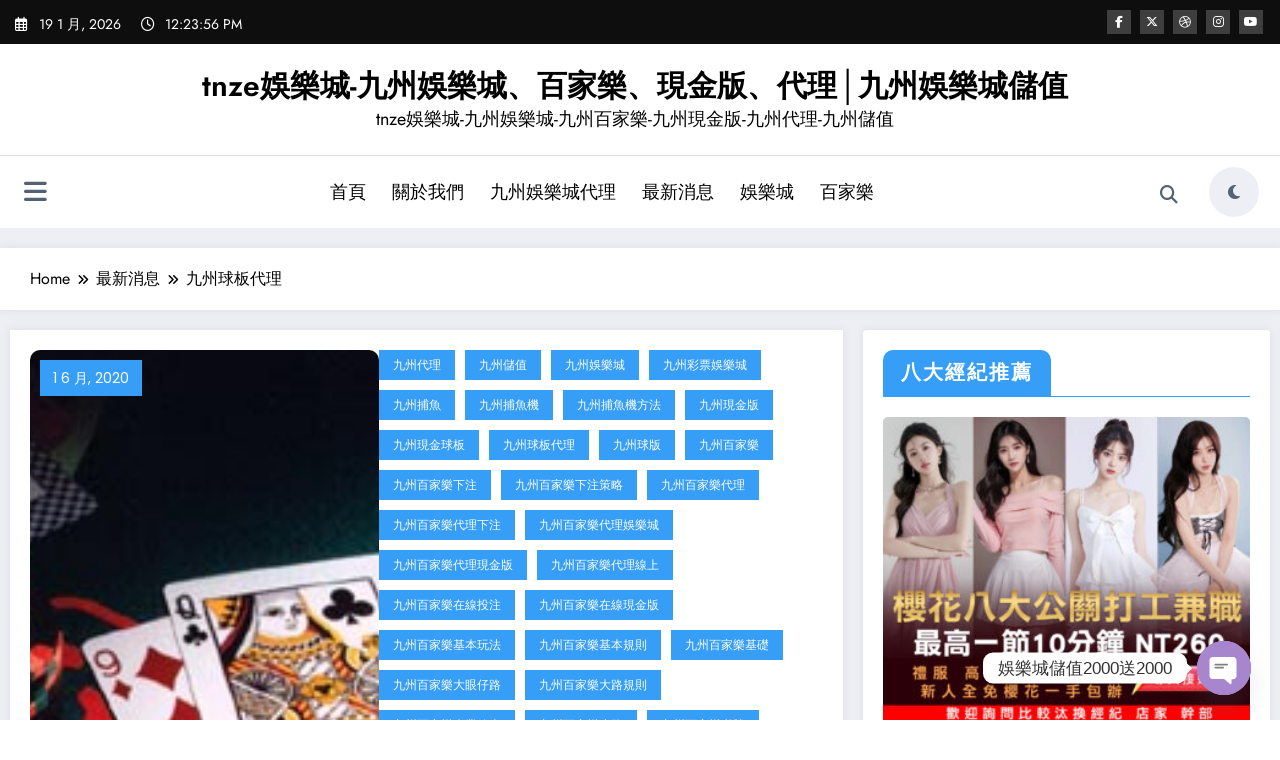

--- FILE ---
content_type: text/html; charset=UTF-8
request_url: https://nines88.com/category/%E4%B9%9D%E5%B7%9E%E7%90%83%E6%9D%BF%E4%BB%A3%E7%90%86/
body_size: 428032
content:
<!doctype html>
<html lang="zh-TW" prefix="og: http://ogp.me/ns#">
	<head itemscope itemtype="http://schema.org/WebSite">
		<meta charset="UTF-8">
		<meta http-equiv="X-UA-Compatible" content="IE=edge">
		<meta name="viewport" content="width=device-width,initial-scale=1,shrink-to-fit=no">
		<title>九州球板代理 Archives | tnze娛樂城-九州娛樂城、百家樂、現金版、代理│九州娛樂城儲值</title>
<meta name='robots' content='max-image-preview:large' />
	<style>img:is([sizes="auto" i], [sizes^="auto," i]) { contain-intrinsic-size: 3000px 1500px }</style>
	
<!-- This site is optimized with the Yoast SEO plugin v6.0 - https://yoast.com/wordpress/plugins/seo/ -->
<meta name="keywords" content="九州娛樂城,九州百家樂,九州現金版,九州代理,九州儲值,九州娛樂城推薦,九州真人百家樂,九州現金版代理,九州代理娛樂城,九州儲值娛樂城"/>
<link rel="canonical" href="https://nines88.com/category/%e4%b9%9d%e5%b7%9e%e7%90%83%e6%9d%bf%e4%bb%a3%e7%90%86/" />
<link rel="next" href="https://nines88.com/category/%e4%b9%9d%e5%b7%9e%e7%90%83%e6%9d%bf%e4%bb%a3%e7%90%86/page/2/" />
<meta property="og:locale" content="zh_TW" />
<meta property="og:type" content="object" />
<meta property="og:title" content="九州球板代理 Archives | tnze娛樂城-九州娛樂城、百家樂、現金版、代理│九州娛樂城儲值" />
<meta property="og:url" content="https://nines88.com/category/%e4%b9%9d%e5%b7%9e%e7%90%83%e6%9d%bf%e4%bb%a3%e7%90%86/" />
<meta property="og:site_name" content="tnze娛樂城-九州娛樂城、百家樂、現金版、代理│九州娛樂城儲值" />
<meta name="twitter:card" content="summary_large_image" />
<meta name="twitter:title" content="九州球板代理 Archives | tnze娛樂城-九州娛樂城、百家樂、現金版、代理│九州娛樂城儲值" />
<script type='application/ld+json'>{"@context":"http:\/\/schema.org","@type":"WebSite","@id":"#website","url":"https:\/\/nines88.com\/","name":"tnze\u5a1b\u6a02\u57ce-\u4e5d\u5dde\u5a1b\u6a02\u57ce\u3001\u767e\u5bb6\u6a02\u3001\u73fe\u91d1\u7248\u3001\u4ee3\u7406\u2502\u4e5d\u5dde\u5a1b\u6a02\u57ce\u5132\u503c","potentialAction":{"@type":"SearchAction","target":"https:\/\/nines88.com\/?s={search_term_string}","query-input":"required name=search_term_string"}}</script>
<!-- / Yoast SEO plugin. -->

<link rel="alternate" type="application/rss+xml" title="訂閱《tnze娛樂城-九州娛樂城、百家樂、現金版、代理│九州娛樂城儲值》&raquo; 資訊提供" href="https://nines88.com/feed/" />
<link rel="alternate" type="application/rss+xml" title="訂閱《tnze娛樂城-九州娛樂城、百家樂、現金版、代理│九州娛樂城儲值》&raquo; 留言的資訊提供" href="https://nines88.com/comments/feed/" />
<link rel="alternate" type="application/rss+xml" title="訂閱《tnze娛樂城-九州娛樂城、百家樂、現金版、代理│九州娛樂城儲值》&raquo; 分類〈九州球板代理〉的資訊提供" href="https://nines88.com/category/%e4%b9%9d%e5%b7%9e%e7%90%83%e6%9d%bf%e4%bb%a3%e7%90%86/feed/" />
<script type="text/javascript">
/* <![CDATA[ */
window._wpemojiSettings = {"baseUrl":"https:\/\/s.w.org\/images\/core\/emoji\/16.0.1\/72x72\/","ext":".png","svgUrl":"https:\/\/s.w.org\/images\/core\/emoji\/16.0.1\/svg\/","svgExt":".svg","source":{"concatemoji":"https:\/\/nines88.com\/wp-includes\/js\/wp-emoji-release.min.js?ver=6.8.3"}};
/*! This file is auto-generated */
!function(s,n){var o,i,e;function c(e){try{var t={supportTests:e,timestamp:(new Date).valueOf()};sessionStorage.setItem(o,JSON.stringify(t))}catch(e){}}function p(e,t,n){e.clearRect(0,0,e.canvas.width,e.canvas.height),e.fillText(t,0,0);var t=new Uint32Array(e.getImageData(0,0,e.canvas.width,e.canvas.height).data),a=(e.clearRect(0,0,e.canvas.width,e.canvas.height),e.fillText(n,0,0),new Uint32Array(e.getImageData(0,0,e.canvas.width,e.canvas.height).data));return t.every(function(e,t){return e===a[t]})}function u(e,t){e.clearRect(0,0,e.canvas.width,e.canvas.height),e.fillText(t,0,0);for(var n=e.getImageData(16,16,1,1),a=0;a<n.data.length;a++)if(0!==n.data[a])return!1;return!0}function f(e,t,n,a){switch(t){case"flag":return n(e,"\ud83c\udff3\ufe0f\u200d\u26a7\ufe0f","\ud83c\udff3\ufe0f\u200b\u26a7\ufe0f")?!1:!n(e,"\ud83c\udde8\ud83c\uddf6","\ud83c\udde8\u200b\ud83c\uddf6")&&!n(e,"\ud83c\udff4\udb40\udc67\udb40\udc62\udb40\udc65\udb40\udc6e\udb40\udc67\udb40\udc7f","\ud83c\udff4\u200b\udb40\udc67\u200b\udb40\udc62\u200b\udb40\udc65\u200b\udb40\udc6e\u200b\udb40\udc67\u200b\udb40\udc7f");case"emoji":return!a(e,"\ud83e\udedf")}return!1}function g(e,t,n,a){var r="undefined"!=typeof WorkerGlobalScope&&self instanceof WorkerGlobalScope?new OffscreenCanvas(300,150):s.createElement("canvas"),o=r.getContext("2d",{willReadFrequently:!0}),i=(o.textBaseline="top",o.font="600 32px Arial",{});return e.forEach(function(e){i[e]=t(o,e,n,a)}),i}function t(e){var t=s.createElement("script");t.src=e,t.defer=!0,s.head.appendChild(t)}"undefined"!=typeof Promise&&(o="wpEmojiSettingsSupports",i=["flag","emoji"],n.supports={everything:!0,everythingExceptFlag:!0},e=new Promise(function(e){s.addEventListener("DOMContentLoaded",e,{once:!0})}),new Promise(function(t){var n=function(){try{var e=JSON.parse(sessionStorage.getItem(o));if("object"==typeof e&&"number"==typeof e.timestamp&&(new Date).valueOf()<e.timestamp+604800&&"object"==typeof e.supportTests)return e.supportTests}catch(e){}return null}();if(!n){if("undefined"!=typeof Worker&&"undefined"!=typeof OffscreenCanvas&&"undefined"!=typeof URL&&URL.createObjectURL&&"undefined"!=typeof Blob)try{var e="postMessage("+g.toString()+"("+[JSON.stringify(i),f.toString(),p.toString(),u.toString()].join(",")+"));",a=new Blob([e],{type:"text/javascript"}),r=new Worker(URL.createObjectURL(a),{name:"wpTestEmojiSupports"});return void(r.onmessage=function(e){c(n=e.data),r.terminate(),t(n)})}catch(e){}c(n=g(i,f,p,u))}t(n)}).then(function(e){for(var t in e)n.supports[t]=e[t],n.supports.everything=n.supports.everything&&n.supports[t],"flag"!==t&&(n.supports.everythingExceptFlag=n.supports.everythingExceptFlag&&n.supports[t]);n.supports.everythingExceptFlag=n.supports.everythingExceptFlag&&!n.supports.flag,n.DOMReady=!1,n.readyCallback=function(){n.DOMReady=!0}}).then(function(){return e}).then(function(){var e;n.supports.everything||(n.readyCallback(),(e=n.source||{}).concatemoji?t(e.concatemoji):e.wpemoji&&e.twemoji&&(t(e.twemoji),t(e.wpemoji)))}))}((window,document),window._wpemojiSettings);
/* ]]> */
</script>
<link rel='stylesheet' id='newscrunch-theme-fonts-css' href='https://nines88.com/wp-content/fonts/f7e752c6baa618b1c756077fea2d13f3.css?ver=20201110' type='text/css' media='all' />
<style id='wp-emoji-styles-inline-css' type='text/css'>

	img.wp-smiley, img.emoji {
		display: inline !important;
		border: none !important;
		box-shadow: none !important;
		height: 1em !important;
		width: 1em !important;
		margin: 0 0.07em !important;
		vertical-align: -0.1em !important;
		background: none !important;
		padding: 0 !important;
	}
</style>
<link rel='stylesheet' id='wp-block-library-css' href='https://nines88.com/wp-includes/css/dist/block-library/style.min.css?ver=6.8.3' type='text/css' media='all' />
<style id='wp-block-library-theme-inline-css' type='text/css'>
.wp-block-audio :where(figcaption){color:#555;font-size:13px;text-align:center}.is-dark-theme .wp-block-audio :where(figcaption){color:#ffffffa6}.wp-block-audio{margin:0 0 1em}.wp-block-code{border:1px solid #ccc;border-radius:4px;font-family:Menlo,Consolas,monaco,monospace;padding:.8em 1em}.wp-block-embed :where(figcaption){color:#555;font-size:13px;text-align:center}.is-dark-theme .wp-block-embed :where(figcaption){color:#ffffffa6}.wp-block-embed{margin:0 0 1em}.blocks-gallery-caption{color:#555;font-size:13px;text-align:center}.is-dark-theme .blocks-gallery-caption{color:#ffffffa6}:root :where(.wp-block-image figcaption){color:#555;font-size:13px;text-align:center}.is-dark-theme :root :where(.wp-block-image figcaption){color:#ffffffa6}.wp-block-image{margin:0 0 1em}.wp-block-pullquote{border-bottom:4px solid;border-top:4px solid;color:currentColor;margin-bottom:1.75em}.wp-block-pullquote cite,.wp-block-pullquote footer,.wp-block-pullquote__citation{color:currentColor;font-size:.8125em;font-style:normal;text-transform:uppercase}.wp-block-quote{border-left:.25em solid;margin:0 0 1.75em;padding-left:1em}.wp-block-quote cite,.wp-block-quote footer{color:currentColor;font-size:.8125em;font-style:normal;position:relative}.wp-block-quote:where(.has-text-align-right){border-left:none;border-right:.25em solid;padding-left:0;padding-right:1em}.wp-block-quote:where(.has-text-align-center){border:none;padding-left:0}.wp-block-quote.is-large,.wp-block-quote.is-style-large,.wp-block-quote:where(.is-style-plain){border:none}.wp-block-search .wp-block-search__label{font-weight:700}.wp-block-search__button{border:1px solid #ccc;padding:.375em .625em}:where(.wp-block-group.has-background){padding:1.25em 2.375em}.wp-block-separator.has-css-opacity{opacity:.4}.wp-block-separator{border:none;border-bottom:2px solid;margin-left:auto;margin-right:auto}.wp-block-separator.has-alpha-channel-opacity{opacity:1}.wp-block-separator:not(.is-style-wide):not(.is-style-dots){width:100px}.wp-block-separator.has-background:not(.is-style-dots){border-bottom:none;height:1px}.wp-block-separator.has-background:not(.is-style-wide):not(.is-style-dots){height:2px}.wp-block-table{margin:0 0 1em}.wp-block-table td,.wp-block-table th{word-break:normal}.wp-block-table :where(figcaption){color:#555;font-size:13px;text-align:center}.is-dark-theme .wp-block-table :where(figcaption){color:#ffffffa6}.wp-block-video :where(figcaption){color:#555;font-size:13px;text-align:center}.is-dark-theme .wp-block-video :where(figcaption){color:#ffffffa6}.wp-block-video{margin:0 0 1em}:root :where(.wp-block-template-part.has-background){margin-bottom:0;margin-top:0;padding:1.25em 2.375em}
</style>
<style id='classic-theme-styles-inline-css' type='text/css'>
/*! This file is auto-generated */
.wp-block-button__link{color:#fff;background-color:#32373c;border-radius:9999px;box-shadow:none;text-decoration:none;padding:calc(.667em + 2px) calc(1.333em + 2px);font-size:1.125em}.wp-block-file__button{background:#32373c;color:#fff;text-decoration:none}
</style>
<style id='global-styles-inline-css' type='text/css'>
:root{--wp--preset--aspect-ratio--square: 1;--wp--preset--aspect-ratio--4-3: 4/3;--wp--preset--aspect-ratio--3-4: 3/4;--wp--preset--aspect-ratio--3-2: 3/2;--wp--preset--aspect-ratio--2-3: 2/3;--wp--preset--aspect-ratio--16-9: 16/9;--wp--preset--aspect-ratio--9-16: 9/16;--wp--preset--color--black: #000000;--wp--preset--color--cyan-bluish-gray: #abb8c3;--wp--preset--color--white: #ffffff;--wp--preset--color--pale-pink: #f78da7;--wp--preset--color--vivid-red: #cf2e2e;--wp--preset--color--luminous-vivid-orange: #ff6900;--wp--preset--color--luminous-vivid-amber: #fcb900;--wp--preset--color--light-green-cyan: #7bdcb5;--wp--preset--color--vivid-green-cyan: #00d084;--wp--preset--color--pale-cyan-blue: #8ed1fc;--wp--preset--color--vivid-cyan-blue: #0693e3;--wp--preset--color--vivid-purple: #9b51e0;--wp--preset--gradient--vivid-cyan-blue-to-vivid-purple: linear-gradient(135deg,rgba(6,147,227,1) 0%,rgb(155,81,224) 100%);--wp--preset--gradient--light-green-cyan-to-vivid-green-cyan: linear-gradient(135deg,rgb(122,220,180) 0%,rgb(0,208,130) 100%);--wp--preset--gradient--luminous-vivid-amber-to-luminous-vivid-orange: linear-gradient(135deg,rgba(252,185,0,1) 0%,rgba(255,105,0,1) 100%);--wp--preset--gradient--luminous-vivid-orange-to-vivid-red: linear-gradient(135deg,rgba(255,105,0,1) 0%,rgb(207,46,46) 100%);--wp--preset--gradient--very-light-gray-to-cyan-bluish-gray: linear-gradient(135deg,rgb(238,238,238) 0%,rgb(169,184,195) 100%);--wp--preset--gradient--cool-to-warm-spectrum: linear-gradient(135deg,rgb(74,234,220) 0%,rgb(151,120,209) 20%,rgb(207,42,186) 40%,rgb(238,44,130) 60%,rgb(251,105,98) 80%,rgb(254,248,76) 100%);--wp--preset--gradient--blush-light-purple: linear-gradient(135deg,rgb(255,206,236) 0%,rgb(152,150,240) 100%);--wp--preset--gradient--blush-bordeaux: linear-gradient(135deg,rgb(254,205,165) 0%,rgb(254,45,45) 50%,rgb(107,0,62) 100%);--wp--preset--gradient--luminous-dusk: linear-gradient(135deg,rgb(255,203,112) 0%,rgb(199,81,192) 50%,rgb(65,88,208) 100%);--wp--preset--gradient--pale-ocean: linear-gradient(135deg,rgb(255,245,203) 0%,rgb(182,227,212) 50%,rgb(51,167,181) 100%);--wp--preset--gradient--electric-grass: linear-gradient(135deg,rgb(202,248,128) 0%,rgb(113,206,126) 100%);--wp--preset--gradient--midnight: linear-gradient(135deg,rgb(2,3,129) 0%,rgb(40,116,252) 100%);--wp--preset--font-size--small: 13px;--wp--preset--font-size--medium: 20px;--wp--preset--font-size--large: 36px;--wp--preset--font-size--x-large: 42px;--wp--preset--spacing--20: 0.44rem;--wp--preset--spacing--30: 0.67rem;--wp--preset--spacing--40: 1rem;--wp--preset--spacing--50: 1.5rem;--wp--preset--spacing--60: 2.25rem;--wp--preset--spacing--70: 3.38rem;--wp--preset--spacing--80: 5.06rem;--wp--preset--shadow--natural: 6px 6px 9px rgba(0, 0, 0, 0.2);--wp--preset--shadow--deep: 12px 12px 50px rgba(0, 0, 0, 0.4);--wp--preset--shadow--sharp: 6px 6px 0px rgba(0, 0, 0, 0.2);--wp--preset--shadow--outlined: 6px 6px 0px -3px rgba(255, 255, 255, 1), 6px 6px rgba(0, 0, 0, 1);--wp--preset--shadow--crisp: 6px 6px 0px rgba(0, 0, 0, 1);}:where(.is-layout-flex){gap: 0.5em;}:where(.is-layout-grid){gap: 0.5em;}body .is-layout-flex{display: flex;}.is-layout-flex{flex-wrap: wrap;align-items: center;}.is-layout-flex > :is(*, div){margin: 0;}body .is-layout-grid{display: grid;}.is-layout-grid > :is(*, div){margin: 0;}:where(.wp-block-columns.is-layout-flex){gap: 2em;}:where(.wp-block-columns.is-layout-grid){gap: 2em;}:where(.wp-block-post-template.is-layout-flex){gap: 1.25em;}:where(.wp-block-post-template.is-layout-grid){gap: 1.25em;}.has-black-color{color: var(--wp--preset--color--black) !important;}.has-cyan-bluish-gray-color{color: var(--wp--preset--color--cyan-bluish-gray) !important;}.has-white-color{color: var(--wp--preset--color--white) !important;}.has-pale-pink-color{color: var(--wp--preset--color--pale-pink) !important;}.has-vivid-red-color{color: var(--wp--preset--color--vivid-red) !important;}.has-luminous-vivid-orange-color{color: var(--wp--preset--color--luminous-vivid-orange) !important;}.has-luminous-vivid-amber-color{color: var(--wp--preset--color--luminous-vivid-amber) !important;}.has-light-green-cyan-color{color: var(--wp--preset--color--light-green-cyan) !important;}.has-vivid-green-cyan-color{color: var(--wp--preset--color--vivid-green-cyan) !important;}.has-pale-cyan-blue-color{color: var(--wp--preset--color--pale-cyan-blue) !important;}.has-vivid-cyan-blue-color{color: var(--wp--preset--color--vivid-cyan-blue) !important;}.has-vivid-purple-color{color: var(--wp--preset--color--vivid-purple) !important;}.has-black-background-color{background-color: var(--wp--preset--color--black) !important;}.has-cyan-bluish-gray-background-color{background-color: var(--wp--preset--color--cyan-bluish-gray) !important;}.has-white-background-color{background-color: var(--wp--preset--color--white) !important;}.has-pale-pink-background-color{background-color: var(--wp--preset--color--pale-pink) !important;}.has-vivid-red-background-color{background-color: var(--wp--preset--color--vivid-red) !important;}.has-luminous-vivid-orange-background-color{background-color: var(--wp--preset--color--luminous-vivid-orange) !important;}.has-luminous-vivid-amber-background-color{background-color: var(--wp--preset--color--luminous-vivid-amber) !important;}.has-light-green-cyan-background-color{background-color: var(--wp--preset--color--light-green-cyan) !important;}.has-vivid-green-cyan-background-color{background-color: var(--wp--preset--color--vivid-green-cyan) !important;}.has-pale-cyan-blue-background-color{background-color: var(--wp--preset--color--pale-cyan-blue) !important;}.has-vivid-cyan-blue-background-color{background-color: var(--wp--preset--color--vivid-cyan-blue) !important;}.has-vivid-purple-background-color{background-color: var(--wp--preset--color--vivid-purple) !important;}.has-black-border-color{border-color: var(--wp--preset--color--black) !important;}.has-cyan-bluish-gray-border-color{border-color: var(--wp--preset--color--cyan-bluish-gray) !important;}.has-white-border-color{border-color: var(--wp--preset--color--white) !important;}.has-pale-pink-border-color{border-color: var(--wp--preset--color--pale-pink) !important;}.has-vivid-red-border-color{border-color: var(--wp--preset--color--vivid-red) !important;}.has-luminous-vivid-orange-border-color{border-color: var(--wp--preset--color--luminous-vivid-orange) !important;}.has-luminous-vivid-amber-border-color{border-color: var(--wp--preset--color--luminous-vivid-amber) !important;}.has-light-green-cyan-border-color{border-color: var(--wp--preset--color--light-green-cyan) !important;}.has-vivid-green-cyan-border-color{border-color: var(--wp--preset--color--vivid-green-cyan) !important;}.has-pale-cyan-blue-border-color{border-color: var(--wp--preset--color--pale-cyan-blue) !important;}.has-vivid-cyan-blue-border-color{border-color: var(--wp--preset--color--vivid-cyan-blue) !important;}.has-vivid-purple-border-color{border-color: var(--wp--preset--color--vivid-purple) !important;}.has-vivid-cyan-blue-to-vivid-purple-gradient-background{background: var(--wp--preset--gradient--vivid-cyan-blue-to-vivid-purple) !important;}.has-light-green-cyan-to-vivid-green-cyan-gradient-background{background: var(--wp--preset--gradient--light-green-cyan-to-vivid-green-cyan) !important;}.has-luminous-vivid-amber-to-luminous-vivid-orange-gradient-background{background: var(--wp--preset--gradient--luminous-vivid-amber-to-luminous-vivid-orange) !important;}.has-luminous-vivid-orange-to-vivid-red-gradient-background{background: var(--wp--preset--gradient--luminous-vivid-orange-to-vivid-red) !important;}.has-very-light-gray-to-cyan-bluish-gray-gradient-background{background: var(--wp--preset--gradient--very-light-gray-to-cyan-bluish-gray) !important;}.has-cool-to-warm-spectrum-gradient-background{background: var(--wp--preset--gradient--cool-to-warm-spectrum) !important;}.has-blush-light-purple-gradient-background{background: var(--wp--preset--gradient--blush-light-purple) !important;}.has-blush-bordeaux-gradient-background{background: var(--wp--preset--gradient--blush-bordeaux) !important;}.has-luminous-dusk-gradient-background{background: var(--wp--preset--gradient--luminous-dusk) !important;}.has-pale-ocean-gradient-background{background: var(--wp--preset--gradient--pale-ocean) !important;}.has-electric-grass-gradient-background{background: var(--wp--preset--gradient--electric-grass) !important;}.has-midnight-gradient-background{background: var(--wp--preset--gradient--midnight) !important;}.has-small-font-size{font-size: var(--wp--preset--font-size--small) !important;}.has-medium-font-size{font-size: var(--wp--preset--font-size--medium) !important;}.has-large-font-size{font-size: var(--wp--preset--font-size--large) !important;}.has-x-large-font-size{font-size: var(--wp--preset--font-size--x-large) !important;}
:where(.wp-block-post-template.is-layout-flex){gap: 1.25em;}:where(.wp-block-post-template.is-layout-grid){gap: 1.25em;}
:where(.wp-block-columns.is-layout-flex){gap: 2em;}:where(.wp-block-columns.is-layout-grid){gap: 2em;}
:root :where(.wp-block-pullquote){font-size: 1.5em;line-height: 1.6;}
</style>
<link rel='stylesheet' id='newsblogger-dark-style-css' href='https://nines88.com/wp-content/themes/newsblogger/assets/css/dark.css?ver=6.8.3' type='text/css' media='all' />
<link rel='stylesheet' id='newsblogger-default-style-css' href='https://nines88.com/wp-content/themes/newsblogger/assets/css/default.css?ver=6.8.3' type='text/css' media='all' />
<link rel='stylesheet' id='newsblogger-parent-style-css' href='https://nines88.com/wp-content/themes/newscrunch/style.css?ver=6.8.3' type='text/css' media='all' />
<link rel='stylesheet' id='animate-css' href='https://nines88.com/wp-content/themes/newscrunch/assets/css/animate.min.css?ver=6.8.3' type='text/css' media='all' />
<link rel='stylesheet' id='newscrunch-menu-css-css' href='https://nines88.com/wp-content/themes/newscrunch/assets/css/theme-menu.css?ver=6.8.3' type='text/css' media='all' />
<link rel='stylesheet' id='owl-carousel-css' href='https://nines88.com/wp-content/themes/newscrunch/assets/css/owl.carousel.min.css?ver=6.8.3' type='text/css' media='all' />
<link rel='stylesheet' id='newscrunch-style-css' href='https://nines88.com/wp-content/themes/newsblogger/style.css?ver=6.8.3' type='text/css' media='all' />
<link rel='stylesheet' id='font-awesome-min-css' href='https://nines88.com/wp-content/themes/newscrunch/assets/css/font-awesome/css/all.min.css?ver=6.8.3' type='text/css' media='all' />
<link rel='stylesheet' id='newscrunch-dark-css' href='https://nines88.com/wp-content/themes/newscrunch/assets/css/dark.css?ver=6.8.3' type='text/css' media='all' />
<link rel='stylesheet' id='newscrunch-default-css' href='https://nines88.com/wp-content/themes/newscrunch/assets/css/default.css?ver=6.8.3' type='text/css' media='all' />
<link rel='stylesheet' id='chaty-front-css-css' href='https://nines88.com/wp-content/plugins/chaty/css/chaty-front.min.css?ver=3.4.81735641609' type='text/css' media='all' />
<script type="text/javascript" src="https://nines88.com/wp-includes/js/jquery/jquery.min.js?ver=3.7.1" id="jquery-core-js"></script>
<script type="text/javascript" src="https://nines88.com/wp-includes/js/jquery/jquery-migrate.min.js?ver=3.4.1" id="jquery-migrate-js"></script>
<link rel="https://api.w.org/" href="https://nines88.com/wp-json/" /><link rel="alternate" title="JSON" type="application/json" href="https://nines88.com/wp-json/wp/v2/categories/394" /><link rel="EditURI" type="application/rsd+xml" title="RSD" href="https://nines88.com/xmlrpc.php?rsd" />
<meta name="generator" content="WordPress 6.8.3" />
		<style>
			.custom-logo, .dark-custom-logo{
				width: 250px; 
				height: auto;
			}
			@media only screen and (max-width: 992px){
			.custom-logo, .dark-custom-logo{
				width: 200px; 
				height: auto;
			}}
			@media only screen and (max-width: 500px){
			.custom-logo, .dark-custom-logo{
				width: 150px; 
				height: auto;
			}}
		</style>
				
					<style>
			@media (min-width:993px) and (max-width:1024px){
				  .spnc-related-posts.spnc-grid .spnc-related-post-wrapper .spnc-post{
				  flex: 0 1 calc(33.33% - 27px / 2);
				  max-width: calc(33.33% - 27px / 2);
				}
			}
			</style>
		 
            <style type="text/css">
            	/* Position secondary image on top */
				.products .product .secondary-image {position: absolute;top: 0;left: 0;width: 100%;height: 100%;opacity: 0;transition: opacity 0.3s ease-in-out;}
                        </style>
	            <style>
            [data-theme="spnc_light"] .header-sidebar .spnc-left .head-contact-info li.header-date .date {
                color: #;
            }
            [data-theme="spnc_light"] .header-sidebar .spnc-left .head-contact-info li.header-time .time {
                color: #;
            }

            /* css for dark */
            [data-theme="spnc_dark"] .header-sidebar .spnc-left .head-contact-info li.header-date .date {
                color: #;
            }
            [data-theme="spnc_dark"] .newsblogger :is(.header-sidebar.header-1 .spnc-left .head-contact-info li.header-date .date, .header-sidebar.header-2 .spnc-left .head-contact-info li.header-date .date) {
                color: #fff;
            }
            [data-theme="spnc_dark"] .header-sidebar .spnc-left .head-contact-info li.header-time .time {
                color: #;
            }
            [data-theme="spnc_dark"] .newsblogger :is(.header-sidebar.header-1 .spnc-left .head-contact-info li.header-time .time, .header-sidebar.header-2 .spnc-left .head-contact-info li.header-time .time) {
                color: #fff;
            }
        </style>
                        <style type="text/css">
                        body.newscrunch #page .spnc-cat-links a.newscrunch_category_368                            {
                                background: #369ef6;
                            }
                        body .spnc-category-page .spnc-blog-cat-wrapper .spnc-first-catpost .spnc-cat-links a.newscrunch_category_368, .spnc-cat-first-post .spnc-post .spnc-post-content .spnc-cat-links a.newscrunch_category_368                                {
                                    color: #369ef6;
                                }
                    </style>
                                    <style type="text/css">
                        body.newscrunch #page .spnc-cat-links a.newscrunch_category_367                            {
                                background: #369ef6;
                            }
                        body .spnc-category-page .spnc-blog-cat-wrapper .spnc-first-catpost .spnc-cat-links a.newscrunch_category_367, .spnc-cat-first-post .spnc-post .spnc-post-content .spnc-cat-links a.newscrunch_category_367                                {
                                    color: #369ef6;
                                }
                    </style>
                                    <style type="text/css">
                        body.newscrunch #page .spnc-cat-links a.newscrunch_category_366                            {
                                background: #369ef6;
                            }
                        body .spnc-category-page .spnc-blog-cat-wrapper .spnc-first-catpost .spnc-cat-links a.newscrunch_category_366, .spnc-cat-first-post .spnc-post .spnc-post-content .spnc-cat-links a.newscrunch_category_366                                {
                                    color: #369ef6;
                                }
                    </style>
                                    <style type="text/css">
                        body.newscrunch #page .spnc-cat-links a.newscrunch_category_370                            {
                                background: #369ef6;
                            }
                        body .spnc-category-page .spnc-blog-cat-wrapper .spnc-first-catpost .spnc-cat-links a.newscrunch_category_370, .spnc-cat-first-post .spnc-post .spnc-post-content .spnc-cat-links a.newscrunch_category_370                                {
                                    color: #369ef6;
                                }
                    </style>
                                    <style type="text/css">
                        body.newscrunch #page .spnc-cat-links a.newscrunch_category_172                            {
                                background: #369ef6;
                            }
                        body .spnc-category-page .spnc-blog-cat-wrapper .spnc-first-catpost .spnc-cat-links a.newscrunch_category_172, .spnc-cat-first-post .spnc-post .spnc-post-content .spnc-cat-links a.newscrunch_category_172                                {
                                    color: #369ef6;
                                }
                    </style>
                                    <style type="text/css">
                        body.newscrunch #page .spnc-cat-links a.newscrunch_category_151                            {
                                background: #369ef6;
                            }
                        body .spnc-category-page .spnc-blog-cat-wrapper .spnc-first-catpost .spnc-cat-links a.newscrunch_category_151, .spnc-cat-first-post .spnc-post .spnc-post-content .spnc-cat-links a.newscrunch_category_151                                {
                                    color: #369ef6;
                                }
                    </style>
                                    <style type="text/css">
                        body.newscrunch #page .spnc-cat-links a.newscrunch_category_175                            {
                                background: #369ef6;
                            }
                        body .spnc-category-page .spnc-blog-cat-wrapper .spnc-first-catpost .spnc-cat-links a.newscrunch_category_175, .spnc-cat-first-post .spnc-post .spnc-post-content .spnc-cat-links a.newscrunch_category_175                                {
                                    color: #369ef6;
                                }
                    </style>
                                    <style type="text/css">
                        body.newscrunch #page .spnc-cat-links a.newscrunch_category_173                            {
                                background: #369ef6;
                            }
                        body .spnc-category-page .spnc-blog-cat-wrapper .spnc-first-catpost .spnc-cat-links a.newscrunch_category_173, .spnc-cat-first-post .spnc-post .spnc-post-content .spnc-cat-links a.newscrunch_category_173                                {
                                    color: #369ef6;
                                }
                    </style>
                                    <style type="text/css">
                        body.newscrunch #page .spnc-cat-links a.newscrunch_category_174                            {
                                background: #369ef6;
                            }
                        body .spnc-category-page .spnc-blog-cat-wrapper .spnc-first-catpost .spnc-cat-links a.newscrunch_category_174, .spnc-cat-first-post .spnc-post .spnc-post-content .spnc-cat-links a.newscrunch_category_174                                {
                                    color: #369ef6;
                                }
                    </style>
                                    <style type="text/css">
                        body.newscrunch #page .spnc-cat-links a.newscrunch_category_158                            {
                                background: #369ef6;
                            }
                        body .spnc-category-page .spnc-blog-cat-wrapper .spnc-first-catpost .spnc-cat-links a.newscrunch_category_158, .spnc-cat-first-post .spnc-post .spnc-post-content .spnc-cat-links a.newscrunch_category_158                                {
                                    color: #369ef6;
                                }
                    </style>
                                    <style type="text/css">
                        body.newscrunch #page .spnc-cat-links a.newscrunch_category_207                            {
                                background: #369ef6;
                            }
                        body .spnc-category-page .spnc-blog-cat-wrapper .spnc-first-catpost .spnc-cat-links a.newscrunch_category_207, .spnc-cat-first-post .spnc-post .spnc-post-content .spnc-cat-links a.newscrunch_category_207                                {
                                    color: #369ef6;
                                }
                    </style>
                                    <style type="text/css">
                        body.newscrunch #page .spnc-cat-links a.newscrunch_category_209                            {
                                background: #369ef6;
                            }
                        body .spnc-category-page .spnc-blog-cat-wrapper .spnc-first-catpost .spnc-cat-links a.newscrunch_category_209, .spnc-cat-first-post .spnc-post .spnc-post-content .spnc-cat-links a.newscrunch_category_209                                {
                                    color: #369ef6;
                                }
                    </style>
                                    <style type="text/css">
                        body.newscrunch #page .spnc-cat-links a.newscrunch_category_213                            {
                                background: #369ef6;
                            }
                        body .spnc-category-page .spnc-blog-cat-wrapper .spnc-first-catpost .spnc-cat-links a.newscrunch_category_213, .spnc-cat-first-post .spnc-post .spnc-post-content .spnc-cat-links a.newscrunch_category_213                                {
                                    color: #369ef6;
                                }
                    </style>
                                    <style type="text/css">
                        body.newscrunch #page .spnc-cat-links a.newscrunch_category_212                            {
                                background: #369ef6;
                            }
                        body .spnc-category-page .spnc-blog-cat-wrapper .spnc-first-catpost .spnc-cat-links a.newscrunch_category_212, .spnc-cat-first-post .spnc-post .spnc-post-content .spnc-cat-links a.newscrunch_category_212                                {
                                    color: #369ef6;
                                }
                    </style>
                                    <style type="text/css">
                        body.newscrunch #page .spnc-cat-links a.newscrunch_category_187                            {
                                background: #369ef6;
                            }
                        body .spnc-category-page .spnc-blog-cat-wrapper .spnc-first-catpost .spnc-cat-links a.newscrunch_category_187, .spnc-cat-first-post .spnc-post .spnc-post-content .spnc-cat-links a.newscrunch_category_187                                {
                                    color: #369ef6;
                                }
                    </style>
                                    <style type="text/css">
                        body.newscrunch #page .spnc-cat-links a.newscrunch_category_405                            {
                                background: #369ef6;
                            }
                        body .spnc-category-page .spnc-blog-cat-wrapper .spnc-first-catpost .spnc-cat-links a.newscrunch_category_405, .spnc-cat-first-post .spnc-post .spnc-post-content .spnc-cat-links a.newscrunch_category_405                                {
                                    color: #369ef6;
                                }
                    </style>
                                    <style type="text/css">
                        body.newscrunch #page .spnc-cat-links a.newscrunch_category_129                            {
                                background: #369ef6;
                            }
                        body .spnc-category-page .spnc-blog-cat-wrapper .spnc-first-catpost .spnc-cat-links a.newscrunch_category_129, .spnc-cat-first-post .spnc-post .spnc-post-content .spnc-cat-links a.newscrunch_category_129                                {
                                    color: #369ef6;
                                }
                    </style>
                                    <style type="text/css">
                        body.newscrunch #page .spnc-cat-links a.newscrunch_category_186                            {
                                background: #369ef6;
                            }
                        body .spnc-category-page .spnc-blog-cat-wrapper .spnc-first-catpost .spnc-cat-links a.newscrunch_category_186, .spnc-cat-first-post .spnc-post .spnc-post-content .spnc-cat-links a.newscrunch_category_186                                {
                                    color: #369ef6;
                                }
                    </style>
                                    <style type="text/css">
                        body.newscrunch #page .spnc-cat-links a.newscrunch_category_208                            {
                                background: #369ef6;
                            }
                        body .spnc-category-page .spnc-blog-cat-wrapper .spnc-first-catpost .spnc-cat-links a.newscrunch_category_208, .spnc-cat-first-post .spnc-post .spnc-post-content .spnc-cat-links a.newscrunch_category_208                                {
                                    color: #369ef6;
                                }
                    </style>
                                    <style type="text/css">
                        body.newscrunch #page .spnc-cat-links a.newscrunch_category_234                            {
                                background: #369ef6;
                            }
                        body .spnc-category-page .spnc-blog-cat-wrapper .spnc-first-catpost .spnc-cat-links a.newscrunch_category_234, .spnc-cat-first-post .spnc-post .spnc-post-content .spnc-cat-links a.newscrunch_category_234                                {
                                    color: #369ef6;
                                }
                    </style>
                                    <style type="text/css">
                        body.newscrunch #page .spnc-cat-links a.newscrunch_category_232                            {
                                background: #369ef6;
                            }
                        body .spnc-category-page .spnc-blog-cat-wrapper .spnc-first-catpost .spnc-cat-links a.newscrunch_category_232, .spnc-cat-first-post .spnc-post .spnc-post-content .spnc-cat-links a.newscrunch_category_232                                {
                                    color: #369ef6;
                                }
                    </style>
                                    <style type="text/css">
                        body.newscrunch #page .spnc-cat-links a.newscrunch_category_230                            {
                                background: #369ef6;
                            }
                        body .spnc-category-page .spnc-blog-cat-wrapper .spnc-first-catpost .spnc-cat-links a.newscrunch_category_230, .spnc-cat-first-post .spnc-post .spnc-post-content .spnc-cat-links a.newscrunch_category_230                                {
                                    color: #369ef6;
                                }
                    </style>
                                    <style type="text/css">
                        body.newscrunch #page .spnc-cat-links a.newscrunch_category_229                            {
                                background: #369ef6;
                            }
                        body .spnc-category-page .spnc-blog-cat-wrapper .spnc-first-catpost .spnc-cat-links a.newscrunch_category_229, .spnc-cat-first-post .spnc-post .spnc-post-content .spnc-cat-links a.newscrunch_category_229                                {
                                    color: #369ef6;
                                }
                    </style>
                                    <style type="text/css">
                        body.newscrunch #page .spnc-cat-links a.newscrunch_category_231                            {
                                background: #369ef6;
                            }
                        body .spnc-category-page .spnc-blog-cat-wrapper .spnc-first-catpost .spnc-cat-links a.newscrunch_category_231, .spnc-cat-first-post .spnc-post .spnc-post-content .spnc-cat-links a.newscrunch_category_231                                {
                                    color: #369ef6;
                                }
                    </style>
                                    <style type="text/css">
                        body.newscrunch #page .spnc-cat-links a.newscrunch_category_228                            {
                                background: #369ef6;
                            }
                        body .spnc-category-page .spnc-blog-cat-wrapper .spnc-first-catpost .spnc-cat-links a.newscrunch_category_228, .spnc-cat-first-post .spnc-post .spnc-post-content .spnc-cat-links a.newscrunch_category_228                                {
                                    color: #369ef6;
                                }
                    </style>
                                    <style type="text/css">
                        body.newscrunch #page .spnc-cat-links a.newscrunch_category_189                            {
                                background: #369ef6;
                            }
                        body .spnc-category-page .spnc-blog-cat-wrapper .spnc-first-catpost .spnc-cat-links a.newscrunch_category_189, .spnc-cat-first-post .spnc-post .spnc-post-content .spnc-cat-links a.newscrunch_category_189                                {
                                    color: #369ef6;
                                }
                    </style>
                                    <style type="text/css">
                        body.newscrunch #page .spnc-cat-links a.newscrunch_category_210                            {
                                background: #369ef6;
                            }
                        body .spnc-category-page .spnc-blog-cat-wrapper .spnc-first-catpost .spnc-cat-links a.newscrunch_category_210, .spnc-cat-first-post .spnc-post .spnc-post-content .spnc-cat-links a.newscrunch_category_210                                {
                                    color: #369ef6;
                                }
                    </style>
                                    <style type="text/css">
                        body.newscrunch #page .spnc-cat-links a.newscrunch_category_233                            {
                                background: #369ef6;
                            }
                        body .spnc-category-page .spnc-blog-cat-wrapper .spnc-first-catpost .spnc-cat-links a.newscrunch_category_233, .spnc-cat-first-post .spnc-post .spnc-post-content .spnc-cat-links a.newscrunch_category_233                                {
                                    color: #369ef6;
                                }
                    </style>
                                    <style type="text/css">
                        body.newscrunch #page .spnc-cat-links a.newscrunch_category_188                            {
                                background: #369ef6;
                            }
                        body .spnc-category-page .spnc-blog-cat-wrapper .spnc-first-catpost .spnc-cat-links a.newscrunch_category_188, .spnc-cat-first-post .spnc-post .spnc-post-content .spnc-cat-links a.newscrunch_category_188                                {
                                    color: #369ef6;
                                }
                    </style>
                                    <style type="text/css">
                        body.newscrunch #page .spnc-cat-links a.newscrunch_category_211                            {
                                background: #369ef6;
                            }
                        body .spnc-category-page .spnc-blog-cat-wrapper .spnc-first-catpost .spnc-cat-links a.newscrunch_category_211, .spnc-cat-first-post .spnc-post .spnc-post-content .spnc-cat-links a.newscrunch_category_211                                {
                                    color: #369ef6;
                                }
                    </style>
                                    <style type="text/css">
                        body.newscrunch #page .spnc-cat-links a.newscrunch_category_1                            {
                                background: #369ef6;
                            }
                        body .spnc-category-page .spnc-blog-cat-wrapper .spnc-first-catpost .spnc-cat-links a.newscrunch_category_1, .spnc-cat-first-post .spnc-post .spnc-post-content .spnc-cat-links a.newscrunch_category_1                                {
                                    color: #369ef6;
                                }
                    </style>
                                    <style type="text/css">
                        body.newscrunch #page .spnc-cat-links a.newscrunch_category_26                            {
                                background: #369ef6;
                            }
                        body .spnc-category-page .spnc-blog-cat-wrapper .spnc-first-catpost .spnc-cat-links a.newscrunch_category_26, .spnc-cat-first-post .spnc-post .spnc-post-content .spnc-cat-links a.newscrunch_category_26                                {
                                    color: #369ef6;
                                }
                    </style>
                                    <style type="text/css">
                        body.newscrunch #page .spnc-cat-links a.newscrunch_category_176                            {
                                background: #369ef6;
                            }
                        body .spnc-category-page .spnc-blog-cat-wrapper .spnc-first-catpost .spnc-cat-links a.newscrunch_category_176, .spnc-cat-first-post .spnc-post .spnc-post-content .spnc-cat-links a.newscrunch_category_176                                {
                                    color: #369ef6;
                                }
                    </style>
                                    <style type="text/css">
                        body.newscrunch #page .spnc-cat-links a.newscrunch_category_50                            {
                                background: #369ef6;
                            }
                        body .spnc-category-page .spnc-blog-cat-wrapper .spnc-first-catpost .spnc-cat-links a.newscrunch_category_50, .spnc-cat-first-post .spnc-post .spnc-post-content .spnc-cat-links a.newscrunch_category_50                                {
                                    color: #369ef6;
                                }
                    </style>
                                    <style type="text/css">
                        body.newscrunch #page .spnc-cat-links a.newscrunch_category_375                            {
                                background: #369ef6;
                            }
                        body .spnc-category-page .spnc-blog-cat-wrapper .spnc-first-catpost .spnc-cat-links a.newscrunch_category_375, .spnc-cat-first-post .spnc-post .spnc-post-content .spnc-cat-links a.newscrunch_category_375                                {
                                    color: #369ef6;
                                }
                    </style>
                                    <style type="text/css">
                        body.newscrunch #page .spnc-cat-links a.newscrunch_category_374                            {
                                background: #369ef6;
                            }
                        body .spnc-category-page .spnc-blog-cat-wrapper .spnc-first-catpost .spnc-cat-links a.newscrunch_category_374, .spnc-cat-first-post .spnc-post .spnc-post-content .spnc-cat-links a.newscrunch_category_374                                {
                                    color: #369ef6;
                                }
                    </style>
                                    <style type="text/css">
                        body.newscrunch #page .spnc-cat-links a.newscrunch_category_373                            {
                                background: #369ef6;
                            }
                        body .spnc-category-page .spnc-blog-cat-wrapper .spnc-first-catpost .spnc-cat-links a.newscrunch_category_373, .spnc-cat-first-post .spnc-post .spnc-post-content .spnc-cat-links a.newscrunch_category_373                                {
                                    color: #369ef6;
                                }
                    </style>
                                    <style type="text/css">
                        body.newscrunch #page .spnc-cat-links a.newscrunch_category_377                            {
                                background: #369ef6;
                            }
                        body .spnc-category-page .spnc-blog-cat-wrapper .spnc-first-catpost .spnc-cat-links a.newscrunch_category_377, .spnc-cat-first-post .spnc-post .spnc-post-content .spnc-cat-links a.newscrunch_category_377                                {
                                    color: #369ef6;
                                }
                    </style>
                                    <style type="text/css">
                        body.newscrunch #page .spnc-cat-links a.newscrunch_category_309                            {
                                background: #369ef6;
                            }
                        body .spnc-category-page .spnc-blog-cat-wrapper .spnc-first-catpost .spnc-cat-links a.newscrunch_category_309, .spnc-cat-first-post .spnc-post .spnc-post-content .spnc-cat-links a.newscrunch_category_309                                {
                                    color: #369ef6;
                                }
                    </style>
                                    <style type="text/css">
                        body.newscrunch #page .spnc-cat-links a.newscrunch_category_259                            {
                                background: #369ef6;
                            }
                        body .spnc-category-page .spnc-blog-cat-wrapper .spnc-first-catpost .spnc-cat-links a.newscrunch_category_259, .spnc-cat-first-post .spnc-post .spnc-post-content .spnc-cat-links a.newscrunch_category_259                                {
                                    color: #369ef6;
                                }
                    </style>
                                    <style type="text/css">
                        body.newscrunch #page .spnc-cat-links a.newscrunch_category_314                            {
                                background: #369ef6;
                            }
                        body .spnc-category-page .spnc-blog-cat-wrapper .spnc-first-catpost .spnc-cat-links a.newscrunch_category_314, .spnc-cat-first-post .spnc-post .spnc-post-content .spnc-cat-links a.newscrunch_category_314                                {
                                    color: #369ef6;
                                }
                    </style>
                                    <style type="text/css">
                        body.newscrunch #page .spnc-cat-links a.newscrunch_category_398                            {
                                background: #369ef6;
                            }
                        body .spnc-category-page .spnc-blog-cat-wrapper .spnc-first-catpost .spnc-cat-links a.newscrunch_category_398, .spnc-cat-first-post .spnc-post .spnc-post-content .spnc-cat-links a.newscrunch_category_398                                {
                                    color: #369ef6;
                                }
                    </style>
                                    <style type="text/css">
                        body.newscrunch #page .spnc-cat-links a.newscrunch_category_397                            {
                                background: #369ef6;
                            }
                        body .spnc-category-page .spnc-blog-cat-wrapper .spnc-first-catpost .spnc-cat-links a.newscrunch_category_397, .spnc-cat-first-post .spnc-post .spnc-post-content .spnc-cat-links a.newscrunch_category_397                                {
                                    color: #369ef6;
                                }
                    </style>
                                    <style type="text/css">
                        body.newscrunch #page .spnc-cat-links a.newscrunch_category_148                            {
                                background: #369ef6;
                            }
                        body .spnc-category-page .spnc-blog-cat-wrapper .spnc-first-catpost .spnc-cat-links a.newscrunch_category_148, .spnc-cat-first-post .spnc-post .spnc-post-content .spnc-cat-links a.newscrunch_category_148                                {
                                    color: #369ef6;
                                }
                    </style>
                                    <style type="text/css">
                        body.newscrunch #page .spnc-cat-links a.newscrunch_category_147                            {
                                background: #369ef6;
                            }
                        body .spnc-category-page .spnc-blog-cat-wrapper .spnc-first-catpost .spnc-cat-links a.newscrunch_category_147, .spnc-cat-first-post .spnc-post .spnc-post-content .spnc-cat-links a.newscrunch_category_147                                {
                                    color: #369ef6;
                                }
                    </style>
                                    <style type="text/css">
                        body.newscrunch #page .spnc-cat-links a.newscrunch_category_10                            {
                                background: #369ef6;
                            }
                        body .spnc-category-page .spnc-blog-cat-wrapper .spnc-first-catpost .spnc-cat-links a.newscrunch_category_10, .spnc-cat-first-post .spnc-post .spnc-post-content .spnc-cat-links a.newscrunch_category_10                                {
                                    color: #369ef6;
                                }
                    </style>
                                    <style type="text/css">
                        body.newscrunch #page .spnc-cat-links a.newscrunch_category_27                            {
                                background: #369ef6;
                            }
                        body .spnc-category-page .spnc-blog-cat-wrapper .spnc-first-catpost .spnc-cat-links a.newscrunch_category_27, .spnc-cat-first-post .spnc-post .spnc-post-content .spnc-cat-links a.newscrunch_category_27                                {
                                    color: #369ef6;
                                }
                    </style>
                                    <style type="text/css">
                        body.newscrunch #page .spnc-cat-links a.newscrunch_category_31                            {
                                background: #369ef6;
                            }
                        body .spnc-category-page .spnc-blog-cat-wrapper .spnc-first-catpost .spnc-cat-links a.newscrunch_category_31, .spnc-cat-first-post .spnc-post .spnc-post-content .spnc-cat-links a.newscrunch_category_31                                {
                                    color: #369ef6;
                                }
                    </style>
                                    <style type="text/css">
                        body.newscrunch #page .spnc-cat-links a.newscrunch_category_53                            {
                                background: #369ef6;
                            }
                        body .spnc-category-page .spnc-blog-cat-wrapper .spnc-first-catpost .spnc-cat-links a.newscrunch_category_53, .spnc-cat-first-post .spnc-post .spnc-post-content .spnc-cat-links a.newscrunch_category_53                                {
                                    color: #369ef6;
                                }
                    </style>
                                    <style type="text/css">
                        body.newscrunch #page .spnc-cat-links a.newscrunch_category_400                            {
                                background: #369ef6;
                            }
                        body .spnc-category-page .spnc-blog-cat-wrapper .spnc-first-catpost .spnc-cat-links a.newscrunch_category_400, .spnc-cat-first-post .spnc-post .spnc-post-content .spnc-cat-links a.newscrunch_category_400                                {
                                    color: #369ef6;
                                }
                    </style>
                                    <style type="text/css">
                        body.newscrunch #page .spnc-cat-links a.newscrunch_category_396                            {
                                background: #369ef6;
                            }
                        body .spnc-category-page .spnc-blog-cat-wrapper .spnc-first-catpost .spnc-cat-links a.newscrunch_category_396, .spnc-cat-first-post .spnc-post .spnc-post-content .spnc-cat-links a.newscrunch_category_396                                {
                                    color: #369ef6;
                                }
                    </style>
                                    <style type="text/css">
                        body.newscrunch #page .spnc-cat-links a.newscrunch_category_11                            {
                                background: #369ef6;
                            }
                        body .spnc-category-page .spnc-blog-cat-wrapper .spnc-first-catpost .spnc-cat-links a.newscrunch_category_11, .spnc-cat-first-post .spnc-post .spnc-post-content .spnc-cat-links a.newscrunch_category_11                                {
                                    color: #369ef6;
                                }
                    </style>
                                    <style type="text/css">
                        body.newscrunch #page .spnc-cat-links a.newscrunch_category_154                            {
                                background: #369ef6;
                            }
                        body .spnc-category-page .spnc-blog-cat-wrapper .spnc-first-catpost .spnc-cat-links a.newscrunch_category_154, .spnc-cat-first-post .spnc-post .spnc-post-content .spnc-cat-links a.newscrunch_category_154                                {
                                    color: #369ef6;
                                }
                    </style>
                                    <style type="text/css">
                        body.newscrunch #page .spnc-cat-links a.newscrunch_category_327                            {
                                background: #369ef6;
                            }
                        body .spnc-category-page .spnc-blog-cat-wrapper .spnc-first-catpost .spnc-cat-links a.newscrunch_category_327, .spnc-cat-first-post .spnc-post .spnc-post-content .spnc-cat-links a.newscrunch_category_327                                {
                                    color: #369ef6;
                                }
                    </style>
                                    <style type="text/css">
                        body.newscrunch #page .spnc-cat-links a.newscrunch_category_4                            {
                                background: #369ef6;
                            }
                        body .spnc-category-page .spnc-blog-cat-wrapper .spnc-first-catpost .spnc-cat-links a.newscrunch_category_4, .spnc-cat-first-post .spnc-post .spnc-post-content .spnc-cat-links a.newscrunch_category_4                                {
                                    color: #369ef6;
                                }
                    </style>
                                    <style type="text/css">
                        body.newscrunch #page .spnc-cat-links a.newscrunch_category_177                            {
                                background: #369ef6;
                            }
                        body .spnc-category-page .spnc-blog-cat-wrapper .spnc-first-catpost .spnc-cat-links a.newscrunch_category_177, .spnc-cat-first-post .spnc-post .spnc-post-content .spnc-cat-links a.newscrunch_category_177                                {
                                    color: #369ef6;
                                }
                    </style>
                                    <style type="text/css">
                        body.newscrunch #page .spnc-cat-links a.newscrunch_category_315                            {
                                background: #369ef6;
                            }
                        body .spnc-category-page .spnc-blog-cat-wrapper .spnc-first-catpost .spnc-cat-links a.newscrunch_category_315, .spnc-cat-first-post .spnc-post .spnc-post-content .spnc-cat-links a.newscrunch_category_315                                {
                                    color: #369ef6;
                                }
                    </style>
                                    <style type="text/css">
                        body.newscrunch #page .spnc-cat-links a.newscrunch_category_32                            {
                                background: #369ef6;
                            }
                        body .spnc-category-page .spnc-blog-cat-wrapper .spnc-first-catpost .spnc-cat-links a.newscrunch_category_32, .spnc-cat-first-post .spnc-post .spnc-post-content .spnc-cat-links a.newscrunch_category_32                                {
                                    color: #369ef6;
                                }
                    </style>
                                    <style type="text/css">
                        body.newscrunch #page .spnc-cat-links a.newscrunch_category_28                            {
                                background: #369ef6;
                            }
                        body .spnc-category-page .spnc-blog-cat-wrapper .spnc-first-catpost .spnc-cat-links a.newscrunch_category_28, .spnc-cat-first-post .spnc-post .spnc-post-content .spnc-cat-links a.newscrunch_category_28                                {
                                    color: #369ef6;
                                }
                    </style>
                                    <style type="text/css">
                        body.newscrunch #page .spnc-cat-links a.newscrunch_category_30                            {
                                background: #369ef6;
                            }
                        body .spnc-category-page .spnc-blog-cat-wrapper .spnc-first-catpost .spnc-cat-links a.newscrunch_category_30, .spnc-cat-first-post .spnc-post .spnc-post-content .spnc-cat-links a.newscrunch_category_30                                {
                                    color: #369ef6;
                                }
                    </style>
                                    <style type="text/css">
                        body.newscrunch #page .spnc-cat-links a.newscrunch_category_41                            {
                                background: #369ef6;
                            }
                        body .spnc-category-page .spnc-blog-cat-wrapper .spnc-first-catpost .spnc-cat-links a.newscrunch_category_41, .spnc-cat-first-post .spnc-post .spnc-post-content .spnc-cat-links a.newscrunch_category_41                                {
                                    color: #369ef6;
                                }
                    </style>
                                    <style type="text/css">
                        body.newscrunch #page .spnc-cat-links a.newscrunch_category_153                            {
                                background: #369ef6;
                            }
                        body .spnc-category-page .spnc-blog-cat-wrapper .spnc-first-catpost .spnc-cat-links a.newscrunch_category_153, .spnc-cat-first-post .spnc-post .spnc-post-content .spnc-cat-links a.newscrunch_category_153                                {
                                    color: #369ef6;
                                }
                    </style>
                                    <style type="text/css">
                        body.newscrunch #page .spnc-cat-links a.newscrunch_category_52                            {
                                background: #369ef6;
                            }
                        body .spnc-category-page .spnc-blog-cat-wrapper .spnc-first-catpost .spnc-cat-links a.newscrunch_category_52, .spnc-cat-first-post .spnc-post .spnc-post-content .spnc-cat-links a.newscrunch_category_52                                {
                                    color: #369ef6;
                                }
                    </style>
                                    <style type="text/css">
                        body.newscrunch #page .spnc-cat-links a.newscrunch_category_51                            {
                                background: #369ef6;
                            }
                        body .spnc-category-page .spnc-blog-cat-wrapper .spnc-first-catpost .spnc-cat-links a.newscrunch_category_51, .spnc-cat-first-post .spnc-post .spnc-post-content .spnc-cat-links a.newscrunch_category_51                                {
                                    color: #369ef6;
                                }
                    </style>
                                    <style type="text/css">
                        body.newscrunch #page .spnc-cat-links a.newscrunch_category_152                            {
                                background: #369ef6;
                            }
                        body .spnc-category-page .spnc-blog-cat-wrapper .spnc-first-catpost .spnc-cat-links a.newscrunch_category_152, .spnc-cat-first-post .spnc-post .spnc-post-content .spnc-cat-links a.newscrunch_category_152                                {
                                    color: #369ef6;
                                }
                    </style>
                                    <style type="text/css">
                        body.newscrunch #page .spnc-cat-links a.newscrunch_category_528                            {
                                background: #369ef6;
                            }
                        body .spnc-category-page .spnc-blog-cat-wrapper .spnc-first-catpost .spnc-cat-links a.newscrunch_category_528, .spnc-cat-first-post .spnc-post .spnc-post-content .spnc-cat-links a.newscrunch_category_528                                {
                                    color: #369ef6;
                                }
                    </style>
                                    <style type="text/css">
                        body.newscrunch #page .spnc-cat-links a.newscrunch_category_316                            {
                                background: #369ef6;
                            }
                        body .spnc-category-page .spnc-blog-cat-wrapper .spnc-first-catpost .spnc-cat-links a.newscrunch_category_316, .spnc-cat-first-post .spnc-post .spnc-post-content .spnc-cat-links a.newscrunch_category_316                                {
                                    color: #369ef6;
                                }
                    </style>
                                    <style type="text/css">
                        body.newscrunch #page .spnc-cat-links a.newscrunch_category_261                            {
                                background: #369ef6;
                            }
                        body .spnc-category-page .spnc-blog-cat-wrapper .spnc-first-catpost .spnc-cat-links a.newscrunch_category_261, .spnc-cat-first-post .spnc-post .spnc-post-content .spnc-cat-links a.newscrunch_category_261                                {
                                    color: #369ef6;
                                }
                    </style>
                                    <style type="text/css">
                        body.newscrunch #page .spnc-cat-links a.newscrunch_category_260                            {
                                background: #369ef6;
                            }
                        body .spnc-category-page .spnc-blog-cat-wrapper .spnc-first-catpost .spnc-cat-links a.newscrunch_category_260, .spnc-cat-first-post .spnc-post .spnc-post-content .spnc-cat-links a.newscrunch_category_260                                {
                                    color: #369ef6;
                                }
                    </style>
                                    <style type="text/css">
                        body.newscrunch #page .spnc-cat-links a.newscrunch_category_305                            {
                                background: #369ef6;
                            }
                        body .spnc-category-page .spnc-blog-cat-wrapper .spnc-first-catpost .spnc-cat-links a.newscrunch_category_305, .spnc-cat-first-post .spnc-post .spnc-post-content .spnc-cat-links a.newscrunch_category_305                                {
                                    color: #369ef6;
                                }
                    </style>
                                    <style type="text/css">
                        body.newscrunch #page .spnc-cat-links a.newscrunch_category_145                            {
                                background: #369ef6;
                            }
                        body .spnc-category-page .spnc-blog-cat-wrapper .spnc-first-catpost .spnc-cat-links a.newscrunch_category_145, .spnc-cat-first-post .spnc-post .spnc-post-content .spnc-cat-links a.newscrunch_category_145                                {
                                    color: #369ef6;
                                }
                    </style>
                                    <style type="text/css">
                        body.newscrunch #page .spnc-cat-links a.newscrunch_category_157                            {
                                background: #369ef6;
                            }
                        body .spnc-category-page .spnc-blog-cat-wrapper .spnc-first-catpost .spnc-cat-links a.newscrunch_category_157, .spnc-cat-first-post .spnc-post .spnc-post-content .spnc-cat-links a.newscrunch_category_157                                {
                                    color: #369ef6;
                                }
                    </style>
                                    <style type="text/css">
                        body.newscrunch #page .spnc-cat-links a.newscrunch_category_159                            {
                                background: #369ef6;
                            }
                        body .spnc-category-page .spnc-blog-cat-wrapper .spnc-first-catpost .spnc-cat-links a.newscrunch_category_159, .spnc-cat-first-post .spnc-post .spnc-post-content .spnc-cat-links a.newscrunch_category_159                                {
                                    color: #369ef6;
                                }
                    </style>
                                    <style type="text/css">
                        body.newscrunch #page .spnc-cat-links a.newscrunch_category_313                            {
                                background: #369ef6;
                            }
                        body .spnc-category-page .spnc-blog-cat-wrapper .spnc-first-catpost .spnc-cat-links a.newscrunch_category_313, .spnc-cat-first-post .spnc-post .spnc-post-content .spnc-cat-links a.newscrunch_category_313                                {
                                    color: #369ef6;
                                }
                    </style>
                                    <style type="text/css">
                        body.newscrunch #page .spnc-cat-links a.newscrunch_category_200                            {
                                background: #369ef6;
                            }
                        body .spnc-category-page .spnc-blog-cat-wrapper .spnc-first-catpost .spnc-cat-links a.newscrunch_category_200, .spnc-cat-first-post .spnc-post .spnc-post-content .spnc-cat-links a.newscrunch_category_200                                {
                                    color: #369ef6;
                                }
                    </style>
                                    <style type="text/css">
                        body.newscrunch #page .spnc-cat-links a.newscrunch_category_202                            {
                                background: #369ef6;
                            }
                        body .spnc-category-page .spnc-blog-cat-wrapper .spnc-first-catpost .spnc-cat-links a.newscrunch_category_202, .spnc-cat-first-post .spnc-post .spnc-post-content .spnc-cat-links a.newscrunch_category_202                                {
                                    color: #369ef6;
                                }
                    </style>
                                    <style type="text/css">
                        body.newscrunch #page .spnc-cat-links a.newscrunch_category_206                            {
                                background: #369ef6;
                            }
                        body .spnc-category-page .spnc-blog-cat-wrapper .spnc-first-catpost .spnc-cat-links a.newscrunch_category_206, .spnc-cat-first-post .spnc-post .spnc-post-content .spnc-cat-links a.newscrunch_category_206                                {
                                    color: #369ef6;
                                }
                    </style>
                                    <style type="text/css">
                        body.newscrunch #page .spnc-cat-links a.newscrunch_category_205                            {
                                background: #369ef6;
                            }
                        body .spnc-category-page .spnc-blog-cat-wrapper .spnc-first-catpost .spnc-cat-links a.newscrunch_category_205, .spnc-cat-first-post .spnc-post .spnc-post-content .spnc-cat-links a.newscrunch_category_205                                {
                                    color: #369ef6;
                                }
                    </style>
                                    <style type="text/css">
                        body.newscrunch #page .spnc-cat-links a.newscrunch_category_191                            {
                                background: #369ef6;
                            }
                        body .spnc-category-page .spnc-blog-cat-wrapper .spnc-first-catpost .spnc-cat-links a.newscrunch_category_191, .spnc-cat-first-post .spnc-post .spnc-post-content .spnc-cat-links a.newscrunch_category_191                                {
                                    color: #369ef6;
                                }
                    </style>
                                    <style type="text/css">
                        body.newscrunch #page .spnc-cat-links a.newscrunch_category_256                            {
                                background: #369ef6;
                            }
                        body .spnc-category-page .spnc-blog-cat-wrapper .spnc-first-catpost .spnc-cat-links a.newscrunch_category_256, .spnc-cat-first-post .spnc-post .spnc-post-content .spnc-cat-links a.newscrunch_category_256                                {
                                    color: #369ef6;
                                }
                    </style>
                                    <style type="text/css">
                        body.newscrunch #page .spnc-cat-links a.newscrunch_category_401                            {
                                background: #369ef6;
                            }
                        body .spnc-category-page .spnc-blog-cat-wrapper .spnc-first-catpost .spnc-cat-links a.newscrunch_category_401, .spnc-cat-first-post .spnc-post .spnc-post-content .spnc-cat-links a.newscrunch_category_401                                {
                                    color: #369ef6;
                                }
                    </style>
                                    <style type="text/css">
                        body.newscrunch #page .spnc-cat-links a.newscrunch_category_395                            {
                                background: #369ef6;
                            }
                        body .spnc-category-page .spnc-blog-cat-wrapper .spnc-first-catpost .spnc-cat-links a.newscrunch_category_395, .spnc-cat-first-post .spnc-post .spnc-post-content .spnc-cat-links a.newscrunch_category_395                                {
                                    color: #369ef6;
                                }
                    </style>
                                    <style type="text/css">
                        body.newscrunch #page .spnc-cat-links a.newscrunch_category_12                            {
                                background: #369ef6;
                            }
                        body .spnc-category-page .spnc-blog-cat-wrapper .spnc-first-catpost .spnc-cat-links a.newscrunch_category_12, .spnc-cat-first-post .spnc-post .spnc-post-content .spnc-cat-links a.newscrunch_category_12                                {
                                    color: #369ef6;
                                }
                    </style>
                                    <style type="text/css">
                        body.newscrunch #page .spnc-cat-links a.newscrunch_category_42                            {
                                background: #369ef6;
                            }
                        body .spnc-category-page .spnc-blog-cat-wrapper .spnc-first-catpost .spnc-cat-links a.newscrunch_category_42, .spnc-cat-first-post .spnc-post .spnc-post-content .spnc-cat-links a.newscrunch_category_42                                {
                                    color: #369ef6;
                                }
                    </style>
                                    <style type="text/css">
                        body.newscrunch #page .spnc-cat-links a.newscrunch_category_303                            {
                                background: #369ef6;
                            }
                        body .spnc-category-page .spnc-blog-cat-wrapper .spnc-first-catpost .spnc-cat-links a.newscrunch_category_303, .spnc-cat-first-post .spnc-post .spnc-post-content .spnc-cat-links a.newscrunch_category_303                                {
                                    color: #369ef6;
                                }
                    </style>
                                    <style type="text/css">
                        body.newscrunch #page .spnc-cat-links a.newscrunch_category_326                            {
                                background: #369ef6;
                            }
                        body .spnc-category-page .spnc-blog-cat-wrapper .spnc-first-catpost .spnc-cat-links a.newscrunch_category_326, .spnc-cat-first-post .spnc-post .spnc-post-content .spnc-cat-links a.newscrunch_category_326                                {
                                    color: #369ef6;
                                }
                    </style>
                                    <style type="text/css">
                        body.newscrunch #page .spnc-cat-links a.newscrunch_category_394                            {
                                background: #369ef6;
                            }
                        body .spnc-category-page .spnc-blog-cat-wrapper .spnc-first-catpost .spnc-cat-links a.newscrunch_category_394, .spnc-cat-first-post .spnc-post .spnc-post-content .spnc-cat-links a.newscrunch_category_394                                {
                                    color: #369ef6;
                                }
                    </style>
                                    <style type="text/css">
                        body.newscrunch #page .spnc-cat-links a.newscrunch_category_257                            {
                                background: #369ef6;
                            }
                        body .spnc-category-page .spnc-blog-cat-wrapper .spnc-first-catpost .spnc-cat-links a.newscrunch_category_257, .spnc-cat-first-post .spnc-post .spnc-post-content .spnc-cat-links a.newscrunch_category_257                                {
                                    color: #369ef6;
                                }
                    </style>
                                    <style type="text/css">
                        body.newscrunch #page .spnc-cat-links a.newscrunch_category_43                            {
                                background: #369ef6;
                            }
                        body .spnc-category-page .spnc-blog-cat-wrapper .spnc-first-catpost .spnc-cat-links a.newscrunch_category_43, .spnc-cat-first-post .spnc-post .spnc-post-content .spnc-cat-links a.newscrunch_category_43                                {
                                    color: #369ef6;
                                }
                    </style>
                                    <style type="text/css">
                        body.newscrunch #page .spnc-cat-links a.newscrunch_category_9                            {
                                background: #369ef6;
                            }
                        body .spnc-category-page .spnc-blog-cat-wrapper .spnc-first-catpost .spnc-cat-links a.newscrunch_category_9, .spnc-cat-first-post .spnc-post .spnc-post-content .spnc-cat-links a.newscrunch_category_9                                {
                                    color: #369ef6;
                                }
                    </style>
                                    <style type="text/css">
                        body.newscrunch #page .spnc-cat-links a.newscrunch_category_487                            {
                                background: #369ef6;
                            }
                        body .spnc-category-page .spnc-blog-cat-wrapper .spnc-first-catpost .spnc-cat-links a.newscrunch_category_487, .spnc-cat-first-post .spnc-post .spnc-post-content .spnc-cat-links a.newscrunch_category_487                                {
                                    color: #369ef6;
                                }
                    </style>
                                    <style type="text/css">
                        body.newscrunch #page .spnc-cat-links a.newscrunch_category_40                            {
                                background: #369ef6;
                            }
                        body .spnc-category-page .spnc-blog-cat-wrapper .spnc-first-catpost .spnc-cat-links a.newscrunch_category_40, .spnc-cat-first-post .spnc-post .spnc-post-content .spnc-cat-links a.newscrunch_category_40                                {
                                    color: #369ef6;
                                }
                    </style>
                                    <style type="text/css">
                        body.newscrunch #page .spnc-cat-links a.newscrunch_category_586                            {
                                background: #369ef6;
                            }
                        body .spnc-category-page .spnc-blog-cat-wrapper .spnc-first-catpost .spnc-cat-links a.newscrunch_category_586, .spnc-cat-first-post .spnc-post .spnc-post-content .spnc-cat-links a.newscrunch_category_586                                {
                                    color: #369ef6;
                                }
                    </style>
                                    <style type="text/css">
                        body.newscrunch #page .spnc-cat-links a.newscrunch_category_606                            {
                                background: #369ef6;
                            }
                        body .spnc-category-page .spnc-blog-cat-wrapper .spnc-first-catpost .spnc-cat-links a.newscrunch_category_606, .spnc-cat-first-post .spnc-post .spnc-post-content .spnc-cat-links a.newscrunch_category_606                                {
                                    color: #369ef6;
                                }
                    </style>
                                    <style type="text/css">
                        body.newscrunch #page .spnc-cat-links a.newscrunch_category_477                            {
                                background: #369ef6;
                            }
                        body .spnc-category-page .spnc-blog-cat-wrapper .spnc-first-catpost .spnc-cat-links a.newscrunch_category_477, .spnc-cat-first-post .spnc-post .spnc-post-content .spnc-cat-links a.newscrunch_category_477                                {
                                    color: #369ef6;
                                }
                    </style>
                                    <style type="text/css">
                        body.newscrunch #page .spnc-cat-links a.newscrunch_category_476                            {
                                background: #369ef6;
                            }
                        body .spnc-category-page .spnc-blog-cat-wrapper .spnc-first-catpost .spnc-cat-links a.newscrunch_category_476, .spnc-cat-first-post .spnc-post .spnc-post-content .spnc-cat-links a.newscrunch_category_476                                {
                                    color: #369ef6;
                                }
                    </style>
                                    <style type="text/css">
                        body.newscrunch #page .spnc-cat-links a.newscrunch_category_524                            {
                                background: #369ef6;
                            }
                        body .spnc-category-page .spnc-blog-cat-wrapper .spnc-first-catpost .spnc-cat-links a.newscrunch_category_524, .spnc-cat-first-post .spnc-post .spnc-post-content .spnc-cat-links a.newscrunch_category_524                                {
                                    color: #369ef6;
                                }
                    </style>
                                    <style type="text/css">
                        body.newscrunch #page .spnc-cat-links a.newscrunch_category_515                            {
                                background: #369ef6;
                            }
                        body .spnc-category-page .spnc-blog-cat-wrapper .spnc-first-catpost .spnc-cat-links a.newscrunch_category_515, .spnc-cat-first-post .spnc-post .spnc-post-content .spnc-cat-links a.newscrunch_category_515                                {
                                    color: #369ef6;
                                }
                    </style>
                                    <style type="text/css">
                        body.newscrunch #page .spnc-cat-links a.newscrunch_category_587                            {
                                background: #369ef6;
                            }
                        body .spnc-category-page .spnc-blog-cat-wrapper .spnc-first-catpost .spnc-cat-links a.newscrunch_category_587, .spnc-cat-first-post .spnc-post .spnc-post-content .spnc-cat-links a.newscrunch_category_587                                {
                                    color: #369ef6;
                                }
                    </style>
                                    <style type="text/css">
                        body.newscrunch #page .spnc-cat-links a.newscrunch_category_598                            {
                                background: #369ef6;
                            }
                        body .spnc-category-page .spnc-blog-cat-wrapper .spnc-first-catpost .spnc-cat-links a.newscrunch_category_598, .spnc-cat-first-post .spnc-post .spnc-post-content .spnc-cat-links a.newscrunch_category_598                                {
                                    color: #369ef6;
                                }
                    </style>
                                    <style type="text/css">
                        body.newscrunch #page .spnc-cat-links a.newscrunch_category_115                            {
                                background: #369ef6;
                            }
                        body .spnc-category-page .spnc-blog-cat-wrapper .spnc-first-catpost .spnc-cat-links a.newscrunch_category_115, .spnc-cat-first-post .spnc-post .spnc-post-content .spnc-cat-links a.newscrunch_category_115                                {
                                    color: #369ef6;
                                }
                    </style>
                                    <style type="text/css">
                        body.newscrunch #page .spnc-cat-links a.newscrunch_category_446                            {
                                background: #369ef6;
                            }
                        body .spnc-category-page .spnc-blog-cat-wrapper .spnc-first-catpost .spnc-cat-links a.newscrunch_category_446, .spnc-cat-first-post .spnc-post .spnc-post-content .spnc-cat-links a.newscrunch_category_446                                {
                                    color: #369ef6;
                                }
                    </style>
                                    <style type="text/css">
                        body.newscrunch #page .spnc-cat-links a.newscrunch_category_567                            {
                                background: #369ef6;
                            }
                        body .spnc-category-page .spnc-blog-cat-wrapper .spnc-first-catpost .spnc-cat-links a.newscrunch_category_567, .spnc-cat-first-post .spnc-post .spnc-post-content .spnc-cat-links a.newscrunch_category_567                                {
                                    color: #369ef6;
                                }
                    </style>
                                    <style type="text/css">
                        body.newscrunch #page .spnc-cat-links a.newscrunch_category_464                            {
                                background: #369ef6;
                            }
                        body .spnc-category-page .spnc-blog-cat-wrapper .spnc-first-catpost .spnc-cat-links a.newscrunch_category_464, .spnc-cat-first-post .spnc-post .spnc-post-content .spnc-cat-links a.newscrunch_category_464                                {
                                    color: #369ef6;
                                }
                    </style>
                                    <style type="text/css">
                        body.newscrunch #page .spnc-cat-links a.newscrunch_category_519                            {
                                background: #369ef6;
                            }
                        body .spnc-category-page .spnc-blog-cat-wrapper .spnc-first-catpost .spnc-cat-links a.newscrunch_category_519, .spnc-cat-first-post .spnc-post .spnc-post-content .spnc-cat-links a.newscrunch_category_519                                {
                                    color: #369ef6;
                                }
                    </style>
                                    <style type="text/css">
                        body.newscrunch #page .spnc-cat-links a.newscrunch_category_452                            {
                                background: #369ef6;
                            }
                        body .spnc-category-page .spnc-blog-cat-wrapper .spnc-first-catpost .spnc-cat-links a.newscrunch_category_452, .spnc-cat-first-post .spnc-post .spnc-post-content .spnc-cat-links a.newscrunch_category_452                                {
                                    color: #369ef6;
                                }
                    </style>
                                    <style type="text/css">
                        body.newscrunch #page .spnc-cat-links a.newscrunch_category_484                            {
                                background: #369ef6;
                            }
                        body .spnc-category-page .spnc-blog-cat-wrapper .spnc-first-catpost .spnc-cat-links a.newscrunch_category_484, .spnc-cat-first-post .spnc-post .spnc-post-content .spnc-cat-links a.newscrunch_category_484                                {
                                    color: #369ef6;
                                }
                    </style>
                                    <style type="text/css">
                        body.newscrunch #page .spnc-cat-links a.newscrunch_category_466                            {
                                background: #369ef6;
                            }
                        body .spnc-category-page .spnc-blog-cat-wrapper .spnc-first-catpost .spnc-cat-links a.newscrunch_category_466, .spnc-cat-first-post .spnc-post .spnc-post-content .spnc-cat-links a.newscrunch_category_466                                {
                                    color: #369ef6;
                                }
                    </style>
                                    <style type="text/css">
                        body.newscrunch #page .spnc-cat-links a.newscrunch_category_555                            {
                                background: #369ef6;
                            }
                        body .spnc-category-page .spnc-blog-cat-wrapper .spnc-first-catpost .spnc-cat-links a.newscrunch_category_555, .spnc-cat-first-post .spnc-post .spnc-post-content .spnc-cat-links a.newscrunch_category_555                                {
                                    color: #369ef6;
                                }
                    </style>
                                    <style type="text/css">
                        body.newscrunch #page .spnc-cat-links a.newscrunch_category_521                            {
                                background: #369ef6;
                            }
                        body .spnc-category-page .spnc-blog-cat-wrapper .spnc-first-catpost .spnc-cat-links a.newscrunch_category_521, .spnc-cat-first-post .spnc-post .spnc-post-content .spnc-cat-links a.newscrunch_category_521                                {
                                    color: #369ef6;
                                }
                    </style>
                                    <style type="text/css">
                        body.newscrunch #page .spnc-cat-links a.newscrunch_category_531                            {
                                background: #369ef6;
                            }
                        body .spnc-category-page .spnc-blog-cat-wrapper .spnc-first-catpost .spnc-cat-links a.newscrunch_category_531, .spnc-cat-first-post .spnc-post .spnc-post-content .spnc-cat-links a.newscrunch_category_531                                {
                                    color: #369ef6;
                                }
                    </style>
                                    <style type="text/css">
                        body.newscrunch #page .spnc-cat-links a.newscrunch_category_529                            {
                                background: #369ef6;
                            }
                        body .spnc-category-page .spnc-blog-cat-wrapper .spnc-first-catpost .spnc-cat-links a.newscrunch_category_529, .spnc-cat-first-post .spnc-post .spnc-post-content .spnc-cat-links a.newscrunch_category_529                                {
                                    color: #369ef6;
                                }
                    </style>
                                    <style type="text/css">
                        body.newscrunch #page .spnc-cat-links a.newscrunch_category_530                            {
                                background: #369ef6;
                            }
                        body .spnc-category-page .spnc-blog-cat-wrapper .spnc-first-catpost .spnc-cat-links a.newscrunch_category_530, .spnc-cat-first-post .spnc-post .spnc-post-content .spnc-cat-links a.newscrunch_category_530                                {
                                    color: #369ef6;
                                }
                    </style>
                                    <style type="text/css">
                        body.newscrunch #page .spnc-cat-links a.newscrunch_category_556                            {
                                background: #369ef6;
                            }
                        body .spnc-category-page .spnc-blog-cat-wrapper .spnc-first-catpost .spnc-cat-links a.newscrunch_category_556, .spnc-cat-first-post .spnc-post .spnc-post-content .spnc-cat-links a.newscrunch_category_556                                {
                                    color: #369ef6;
                                }
                    </style>
                                    <style type="text/css">
                        body.newscrunch #page .spnc-cat-links a.newscrunch_category_258                            {
                                background: #369ef6;
                            }
                        body .spnc-category-page .spnc-blog-cat-wrapper .spnc-first-catpost .spnc-cat-links a.newscrunch_category_258, .spnc-cat-first-post .spnc-post .spnc-post-content .spnc-cat-links a.newscrunch_category_258                                {
                                    color: #369ef6;
                                }
                    </style>
                                    <style type="text/css">
                        body.newscrunch #page .spnc-cat-links a.newscrunch_category_118                            {
                                background: #369ef6;
                            }
                        body .spnc-category-page .spnc-blog-cat-wrapper .spnc-first-catpost .spnc-cat-links a.newscrunch_category_118, .spnc-cat-first-post .spnc-post .spnc-post-content .spnc-cat-links a.newscrunch_category_118                                {
                                    color: #369ef6;
                                }
                    </style>
                                    <style type="text/css">
                        body.newscrunch #page .spnc-cat-links a.newscrunch_category_576                            {
                                background: #369ef6;
                            }
                        body .spnc-category-page .spnc-blog-cat-wrapper .spnc-first-catpost .spnc-cat-links a.newscrunch_category_576, .spnc-cat-first-post .spnc-post .spnc-post-content .spnc-cat-links a.newscrunch_category_576                                {
                                    color: #369ef6;
                                }
                    </style>
                                    <style type="text/css">
                        body.newscrunch #page .spnc-cat-links a.newscrunch_category_288                            {
                                background: #369ef6;
                            }
                        body .spnc-category-page .spnc-blog-cat-wrapper .spnc-first-catpost .spnc-cat-links a.newscrunch_category_288, .spnc-cat-first-post .spnc-post .spnc-post-content .spnc-cat-links a.newscrunch_category_288                                {
                                    color: #369ef6;
                                }
                    </style>
                                    <style type="text/css">
                        body.newscrunch #page .spnc-cat-links a.newscrunch_category_424                            {
                                background: #369ef6;
                            }
                        body .spnc-category-page .spnc-blog-cat-wrapper .spnc-first-catpost .spnc-cat-links a.newscrunch_category_424, .spnc-cat-first-post .spnc-post .spnc-post-content .spnc-cat-links a.newscrunch_category_424                                {
                                    color: #369ef6;
                                }
                    </style>
                                    <style type="text/css">
                        body.newscrunch #page .spnc-cat-links a.newscrunch_category_571                            {
                                background: #369ef6;
                            }
                        body .spnc-category-page .spnc-blog-cat-wrapper .spnc-first-catpost .spnc-cat-links a.newscrunch_category_571, .spnc-cat-first-post .spnc-post .spnc-post-content .spnc-cat-links a.newscrunch_category_571                                {
                                    color: #369ef6;
                                }
                    </style>
                                    <style type="text/css">
                        body.newscrunch #page .spnc-cat-links a.newscrunch_category_565                            {
                                background: #369ef6;
                            }
                        body .spnc-category-page .spnc-blog-cat-wrapper .spnc-first-catpost .spnc-cat-links a.newscrunch_category_565, .spnc-cat-first-post .spnc-post .spnc-post-content .spnc-cat-links a.newscrunch_category_565                                {
                                    color: #369ef6;
                                }
                    </style>
                                    <style type="text/css">
                        body.newscrunch #page .spnc-cat-links a.newscrunch_category_114                            {
                                background: #369ef6;
                            }
                        body .spnc-category-page .spnc-blog-cat-wrapper .spnc-first-catpost .spnc-cat-links a.newscrunch_category_114, .spnc-cat-first-post .spnc-post .spnc-post-content .spnc-cat-links a.newscrunch_category_114                                {
                                    color: #369ef6;
                                }
                    </style>
                                    <style type="text/css">
                        body.newscrunch #page .spnc-cat-links a.newscrunch_category_428                            {
                                background: #369ef6;
                            }
                        body .spnc-category-page .spnc-blog-cat-wrapper .spnc-first-catpost .spnc-cat-links a.newscrunch_category_428, .spnc-cat-first-post .spnc-post .spnc-post-content .spnc-cat-links a.newscrunch_category_428                                {
                                    color: #369ef6;
                                }
                    </style>
                                    <style type="text/css">
                        body.newscrunch #page .spnc-cat-links a.newscrunch_category_8                            {
                                background: #369ef6;
                            }
                        body .spnc-category-page .spnc-blog-cat-wrapper .spnc-first-catpost .spnc-cat-links a.newscrunch_category_8, .spnc-cat-first-post .spnc-post .spnc-post-content .spnc-cat-links a.newscrunch_category_8                                {
                                    color: #369ef6;
                                }
                    </style>
                                    <style type="text/css">
                        body.newscrunch #page .spnc-cat-links a.newscrunch_category_472                            {
                                background: #369ef6;
                            }
                        body .spnc-category-page .spnc-blog-cat-wrapper .spnc-first-catpost .spnc-cat-links a.newscrunch_category_472, .spnc-cat-first-post .spnc-post .spnc-post-content .spnc-cat-links a.newscrunch_category_472                                {
                                    color: #369ef6;
                                }
                    </style>
                                    <style type="text/css">
                        body.newscrunch #page .spnc-cat-links a.newscrunch_category_588                            {
                                background: #369ef6;
                            }
                        body .spnc-category-page .spnc-blog-cat-wrapper .spnc-first-catpost .spnc-cat-links a.newscrunch_category_588, .spnc-cat-first-post .spnc-post .spnc-post-content .spnc-cat-links a.newscrunch_category_588                                {
                                    color: #369ef6;
                                }
                    </style>
                                    <style type="text/css">
                        body.newscrunch #page .spnc-cat-links a.newscrunch_category_471                            {
                                background: #369ef6;
                            }
                        body .spnc-category-page .spnc-blog-cat-wrapper .spnc-first-catpost .spnc-cat-links a.newscrunch_category_471, .spnc-cat-first-post .spnc-post .spnc-post-content .spnc-cat-links a.newscrunch_category_471                                {
                                    color: #369ef6;
                                }
                    </style>
                                    <style type="text/css">
                        body.newscrunch #page .spnc-cat-links a.newscrunch_category_454                            {
                                background: #369ef6;
                            }
                        body .spnc-category-page .spnc-blog-cat-wrapper .spnc-first-catpost .spnc-cat-links a.newscrunch_category_454, .spnc-cat-first-post .spnc-post .spnc-post-content .spnc-cat-links a.newscrunch_category_454                                {
                                    color: #369ef6;
                                }
                    </style>
                                    <style type="text/css">
                        body.newscrunch #page .spnc-cat-links a.newscrunch_category_553                            {
                                background: #369ef6;
                            }
                        body .spnc-category-page .spnc-blog-cat-wrapper .spnc-first-catpost .spnc-cat-links a.newscrunch_category_553, .spnc-cat-first-post .spnc-post .spnc-post-content .spnc-cat-links a.newscrunch_category_553                                {
                                    color: #369ef6;
                                }
                    </style>
                                    <style type="text/css">
                        body.newscrunch #page .spnc-cat-links a.newscrunch_category_353                            {
                                background: #369ef6;
                            }
                        body .spnc-category-page .spnc-blog-cat-wrapper .spnc-first-catpost .spnc-cat-links a.newscrunch_category_353, .spnc-cat-first-post .spnc-post .spnc-post-content .spnc-cat-links a.newscrunch_category_353                                {
                                    color: #369ef6;
                                }
                    </style>
                                    <style type="text/css">
                        body.newscrunch #page .spnc-cat-links a.newscrunch_category_6                            {
                                background: #369ef6;
                            }
                        body .spnc-category-page .spnc-blog-cat-wrapper .spnc-first-catpost .spnc-cat-links a.newscrunch_category_6, .spnc-cat-first-post .spnc-post .spnc-post-content .spnc-cat-links a.newscrunch_category_6                                {
                                    color: #369ef6;
                                }
                    </style>
                                    <style type="text/css">
                        body.newscrunch #page .spnc-cat-links a.newscrunch_category_5                            {
                                background: #369ef6;
                            }
                        body .spnc-category-page .spnc-blog-cat-wrapper .spnc-first-catpost .spnc-cat-links a.newscrunch_category_5, .spnc-cat-first-post .spnc-post .spnc-post-content .spnc-cat-links a.newscrunch_category_5                                {
                                    color: #369ef6;
                                }
                    </style>
                                    <style type="text/css">
                        body.newscrunch #page .spnc-cat-links a.newscrunch_category_488                            {
                                background: #369ef6;
                            }
                        body .spnc-category-page .spnc-blog-cat-wrapper .spnc-first-catpost .spnc-cat-links a.newscrunch_category_488, .spnc-cat-first-post .spnc-post .spnc-post-content .spnc-cat-links a.newscrunch_category_488                                {
                                    color: #369ef6;
                                }
                    </style>
                                    <style type="text/css">
                        body.newscrunch #page .spnc-cat-links a.newscrunch_category_548                            {
                                background: #369ef6;
                            }
                        body .spnc-category-page .spnc-blog-cat-wrapper .spnc-first-catpost .spnc-cat-links a.newscrunch_category_548, .spnc-cat-first-post .spnc-post .spnc-post-content .spnc-cat-links a.newscrunch_category_548                                {
                                    color: #369ef6;
                                }
                    </style>
                                    <style type="text/css">
                        body.newscrunch #page .spnc-cat-links a.newscrunch_category_506                            {
                                background: #369ef6;
                            }
                        body .spnc-category-page .spnc-blog-cat-wrapper .spnc-first-catpost .spnc-cat-links a.newscrunch_category_506, .spnc-cat-first-post .spnc-post .spnc-post-content .spnc-cat-links a.newscrunch_category_506                                {
                                    color: #369ef6;
                                }
                    </style>
                                    <style type="text/css">
                        body.newscrunch #page .spnc-cat-links a.newscrunch_category_507                            {
                                background: #369ef6;
                            }
                        body .spnc-category-page .spnc-blog-cat-wrapper .spnc-first-catpost .spnc-cat-links a.newscrunch_category_507, .spnc-cat-first-post .spnc-post .spnc-post-content .spnc-cat-links a.newscrunch_category_507                                {
                                    color: #369ef6;
                                }
                    </style>
                                    <style type="text/css">
                        body.newscrunch #page .spnc-cat-links a.newscrunch_category_559                            {
                                background: #369ef6;
                            }
                        body .spnc-category-page .spnc-blog-cat-wrapper .spnc-first-catpost .spnc-cat-links a.newscrunch_category_559, .spnc-cat-first-post .spnc-post .spnc-post-content .spnc-cat-links a.newscrunch_category_559                                {
                                    color: #369ef6;
                                }
                    </style>
                                    <style type="text/css">
                        body.newscrunch #page .spnc-cat-links a.newscrunch_category_450                            {
                                background: #369ef6;
                            }
                        body .spnc-category-page .spnc-blog-cat-wrapper .spnc-first-catpost .spnc-cat-links a.newscrunch_category_450, .spnc-cat-first-post .spnc-post .spnc-post-content .spnc-cat-links a.newscrunch_category_450                                {
                                    color: #369ef6;
                                }
                    </style>
                                    <style type="text/css">
                        body.newscrunch #page .spnc-cat-links a.newscrunch_category_336                            {
                                background: #369ef6;
                            }
                        body .spnc-category-page .spnc-blog-cat-wrapper .spnc-first-catpost .spnc-cat-links a.newscrunch_category_336, .spnc-cat-first-post .spnc-post .spnc-post-content .spnc-cat-links a.newscrunch_category_336                                {
                                    color: #369ef6;
                                }
                    </style>
                                    <style type="text/css">
                        body.newscrunch #page .spnc-cat-links a.newscrunch_category_561                            {
                                background: #369ef6;
                            }
                        body .spnc-category-page .spnc-blog-cat-wrapper .spnc-first-catpost .spnc-cat-links a.newscrunch_category_561, .spnc-cat-first-post .spnc-post .spnc-post-content .spnc-cat-links a.newscrunch_category_561                                {
                                    color: #369ef6;
                                }
                    </style>
                                    <style type="text/css">
                        body.newscrunch #page .spnc-cat-links a.newscrunch_category_577                            {
                                background: #369ef6;
                            }
                        body .spnc-category-page .spnc-blog-cat-wrapper .spnc-first-catpost .spnc-cat-links a.newscrunch_category_577, .spnc-cat-first-post .spnc-post .spnc-post-content .spnc-cat-links a.newscrunch_category_577                                {
                                    color: #369ef6;
                                }
                    </style>
                                    <style type="text/css">
                        body.newscrunch #page .spnc-cat-links a.newscrunch_category_600                            {
                                background: #369ef6;
                            }
                        body .spnc-category-page .spnc-blog-cat-wrapper .spnc-first-catpost .spnc-cat-links a.newscrunch_category_600, .spnc-cat-first-post .spnc-post .spnc-post-content .spnc-cat-links a.newscrunch_category_600                                {
                                    color: #369ef6;
                                }
                    </style>
                                    <style type="text/css">
                        body.newscrunch #page .spnc-cat-links a.newscrunch_category_610                            {
                                background: #369ef6;
                            }
                        body .spnc-category-page .spnc-blog-cat-wrapper .spnc-first-catpost .spnc-cat-links a.newscrunch_category_610, .spnc-cat-first-post .spnc-post .spnc-post-content .spnc-cat-links a.newscrunch_category_610                                {
                                    color: #369ef6;
                                }
                    </style>
                                    <style type="text/css">
                        body.newscrunch #page .spnc-cat-links a.newscrunch_category_611                            {
                                background: #369ef6;
                            }
                        body .spnc-category-page .spnc-blog-cat-wrapper .spnc-first-catpost .spnc-cat-links a.newscrunch_category_611, .spnc-cat-first-post .spnc-post .spnc-post-content .spnc-cat-links a.newscrunch_category_611                                {
                                    color: #369ef6;
                                }
                    </style>
                                    <style type="text/css">
                        body.newscrunch #page .spnc-cat-links a.newscrunch_category_543                            {
                                background: #369ef6;
                            }
                        body .spnc-category-page .spnc-blog-cat-wrapper .spnc-first-catpost .spnc-cat-links a.newscrunch_category_543, .spnc-cat-first-post .spnc-post .spnc-post-content .spnc-cat-links a.newscrunch_category_543                                {
                                    color: #369ef6;
                                }
                    </style>
                                    <style type="text/css">
                        body.newscrunch #page .spnc-cat-links a.newscrunch_category_542                            {
                                background: #369ef6;
                            }
                        body .spnc-category-page .spnc-blog-cat-wrapper .spnc-first-catpost .spnc-cat-links a.newscrunch_category_542, .spnc-cat-first-post .spnc-post .spnc-post-content .spnc-cat-links a.newscrunch_category_542                                {
                                    color: #369ef6;
                                }
                    </style>
                                    <style type="text/css">
                        body.newscrunch #page .spnc-cat-links a.newscrunch_category_626                            {
                                background: #369ef6;
                            }
                        body .spnc-category-page .spnc-blog-cat-wrapper .spnc-first-catpost .spnc-cat-links a.newscrunch_category_626, .spnc-cat-first-post .spnc-post .spnc-post-content .spnc-cat-links a.newscrunch_category_626                                {
                                    color: #369ef6;
                                }
                    </style>
                                    <style type="text/css">
                        body.newscrunch #page .spnc-cat-links a.newscrunch_category_541                            {
                                background: #369ef6;
                            }
                        body .spnc-category-page .spnc-blog-cat-wrapper .spnc-first-catpost .spnc-cat-links a.newscrunch_category_541, .spnc-cat-first-post .spnc-post .spnc-post-content .spnc-cat-links a.newscrunch_category_541                                {
                                    color: #369ef6;
                                }
                    </style>
                                    <style type="text/css">
                        body.newscrunch #page .spnc-cat-links a.newscrunch_category_337                            {
                                background: #369ef6;
                            }
                        body .spnc-category-page .spnc-blog-cat-wrapper .spnc-first-catpost .spnc-cat-links a.newscrunch_category_337, .spnc-cat-first-post .spnc-post .spnc-post-content .spnc-cat-links a.newscrunch_category_337                                {
                                    color: #369ef6;
                                }
                    </style>
                                    <style type="text/css">
                        body.newscrunch #page .spnc-cat-links a.newscrunch_category_516                            {
                                background: #369ef6;
                            }
                        body .spnc-category-page .spnc-blog-cat-wrapper .spnc-first-catpost .spnc-cat-links a.newscrunch_category_516, .spnc-cat-first-post .spnc-post .spnc-post-content .spnc-cat-links a.newscrunch_category_516                                {
                                    color: #369ef6;
                                }
                    </style>
                                    <style type="text/css">
                        body.newscrunch #page .spnc-cat-links a.newscrunch_category_105                            {
                                background: #369ef6;
                            }
                        body .spnc-category-page .spnc-blog-cat-wrapper .spnc-first-catpost .spnc-cat-links a.newscrunch_category_105, .spnc-cat-first-post .spnc-post .spnc-post-content .spnc-cat-links a.newscrunch_category_105                                {
                                    color: #369ef6;
                                }
                    </style>
                                    <style type="text/css">
                        body.newscrunch #page .spnc-cat-links a.newscrunch_category_425                            {
                                background: #369ef6;
                            }
                        body .spnc-category-page .spnc-blog-cat-wrapper .spnc-first-catpost .spnc-cat-links a.newscrunch_category_425, .spnc-cat-first-post .spnc-post .spnc-post-content .spnc-cat-links a.newscrunch_category_425                                {
                                    color: #369ef6;
                                }
                    </style>
                                    <style type="text/css">
                        body.newscrunch #page .spnc-cat-links a.newscrunch_category_572                            {
                                background: #369ef6;
                            }
                        body .spnc-category-page .spnc-blog-cat-wrapper .spnc-first-catpost .spnc-cat-links a.newscrunch_category_572, .spnc-cat-first-post .spnc-post .spnc-post-content .spnc-cat-links a.newscrunch_category_572                                {
                                    color: #369ef6;
                                }
                    </style>
                                    <style type="text/css">
                        body.newscrunch #page .spnc-cat-links a.newscrunch_category_534                            {
                                background: #369ef6;
                            }
                        body .spnc-category-page .spnc-blog-cat-wrapper .spnc-first-catpost .spnc-cat-links a.newscrunch_category_534, .spnc-cat-first-post .spnc-post .spnc-post-content .spnc-cat-links a.newscrunch_category_534                                {
                                    color: #369ef6;
                                }
                    </style>
                                    <style type="text/css">
                        body.newscrunch #page .spnc-cat-links a.newscrunch_category_448                            {
                                background: #369ef6;
                            }
                        body .spnc-category-page .spnc-blog-cat-wrapper .spnc-first-catpost .spnc-cat-links a.newscrunch_category_448, .spnc-cat-first-post .spnc-post .spnc-post-content .spnc-cat-links a.newscrunch_category_448                                {
                                    color: #369ef6;
                                }
                    </style>
                                    <style type="text/css">
                        body.newscrunch #page .spnc-cat-links a.newscrunch_category_533                            {
                                background: #369ef6;
                            }
                        body .spnc-category-page .spnc-blog-cat-wrapper .spnc-first-catpost .spnc-cat-links a.newscrunch_category_533, .spnc-cat-first-post .spnc-post .spnc-post-content .spnc-cat-links a.newscrunch_category_533                                {
                                    color: #369ef6;
                                }
                    </style>
                                    <style type="text/css">
                        body.newscrunch #page .spnc-cat-links a.newscrunch_category_619                            {
                                background: #369ef6;
                            }
                        body .spnc-category-page .spnc-blog-cat-wrapper .spnc-first-catpost .spnc-cat-links a.newscrunch_category_619, .spnc-cat-first-post .spnc-post .spnc-post-content .spnc-cat-links a.newscrunch_category_619                                {
                                    color: #369ef6;
                                }
                    </style>
                                    <style type="text/css">
                        body.newscrunch #page .spnc-cat-links a.newscrunch_category_621                            {
                                background: #369ef6;
                            }
                        body .spnc-category-page .spnc-blog-cat-wrapper .spnc-first-catpost .spnc-cat-links a.newscrunch_category_621, .spnc-cat-first-post .spnc-post .spnc-post-content .spnc-cat-links a.newscrunch_category_621                                {
                                    color: #369ef6;
                                }
                    </style>
                                    <style type="text/css">
                        body.newscrunch #page .spnc-cat-links a.newscrunch_category_620                            {
                                background: #369ef6;
                            }
                        body .spnc-category-page .spnc-blog-cat-wrapper .spnc-first-catpost .spnc-cat-links a.newscrunch_category_620, .spnc-cat-first-post .spnc-post .spnc-post-content .spnc-cat-links a.newscrunch_category_620                                {
                                    color: #369ef6;
                                }
                    </style>
                                    <style type="text/css">
                        body.newscrunch #page .spnc-cat-links a.newscrunch_category_7                            {
                                background: #369ef6;
                            }
                        body .spnc-category-page .spnc-blog-cat-wrapper .spnc-first-catpost .spnc-cat-links a.newscrunch_category_7, .spnc-cat-first-post .spnc-post .spnc-post-content .spnc-cat-links a.newscrunch_category_7                                {
                                    color: #369ef6;
                                }
                    </style>
                                    <style type="text/css">
                        body.newscrunch #page .spnc-cat-links a.newscrunch_category_352                            {
                                background: #369ef6;
                            }
                        body .spnc-category-page .spnc-blog-cat-wrapper .spnc-first-catpost .spnc-cat-links a.newscrunch_category_352, .spnc-cat-first-post .spnc-post .spnc-post-content .spnc-cat-links a.newscrunch_category_352                                {
                                    color: #369ef6;
                                }
                    </style>
                                    <style type="text/css">
                        body.newscrunch #page .spnc-cat-links a.newscrunch_category_502                            {
                                background: #369ef6;
                            }
                        body .spnc-category-page .spnc-blog-cat-wrapper .spnc-first-catpost .spnc-cat-links a.newscrunch_category_502, .spnc-cat-first-post .spnc-post .spnc-post-content .spnc-cat-links a.newscrunch_category_502                                {
                                    color: #369ef6;
                                }
                    </style>
                                    <style type="text/css">
                        body.newscrunch #page .spnc-cat-links a.newscrunch_category_503                            {
                                background: #369ef6;
                            }
                        body .spnc-category-page .spnc-blog-cat-wrapper .spnc-first-catpost .spnc-cat-links a.newscrunch_category_503, .spnc-cat-first-post .spnc-post .spnc-post-content .spnc-cat-links a.newscrunch_category_503                                {
                                    color: #369ef6;
                                }
                    </style>
                                    <style type="text/css">
                        body.newscrunch #page .spnc-cat-links a.newscrunch_category_511                            {
                                background: #369ef6;
                            }
                        body .spnc-category-page .spnc-blog-cat-wrapper .spnc-first-catpost .spnc-cat-links a.newscrunch_category_511, .spnc-cat-first-post .spnc-post .spnc-post-content .spnc-cat-links a.newscrunch_category_511                                {
                                    color: #369ef6;
                                }
                    </style>
                                    <style type="text/css">
                        body.newscrunch #page .spnc-cat-links a.newscrunch_category_512                            {
                                background: #369ef6;
                            }
                        body .spnc-category-page .spnc-blog-cat-wrapper .spnc-first-catpost .spnc-cat-links a.newscrunch_category_512, .spnc-cat-first-post .spnc-post .spnc-post-content .spnc-cat-links a.newscrunch_category_512                                {
                                    color: #369ef6;
                                }
                    </style>
                                    <style type="text/css">
                        body.newscrunch #page .spnc-cat-links a.newscrunch_category_117                            {
                                background: #369ef6;
                            }
                        body .spnc-category-page .spnc-blog-cat-wrapper .spnc-first-catpost .spnc-cat-links a.newscrunch_category_117, .spnc-cat-first-post .spnc-post .spnc-post-content .spnc-cat-links a.newscrunch_category_117                                {
                                    color: #369ef6;
                                }
                    </style>
                                    <style type="text/css">
                        body.newscrunch #page .spnc-cat-links a.newscrunch_category_582                            {
                                background: #369ef6;
                            }
                        body .spnc-category-page .spnc-blog-cat-wrapper .spnc-first-catpost .spnc-cat-links a.newscrunch_category_582, .spnc-cat-first-post .spnc-post .spnc-post-content .spnc-cat-links a.newscrunch_category_582                                {
                                    color: #369ef6;
                                }
                    </style>
                                    <style type="text/css">
                        body.newscrunch #page .spnc-cat-links a.newscrunch_category_629                            {
                                background: #369ef6;
                            }
                        body .spnc-category-page .spnc-blog-cat-wrapper .spnc-first-catpost .spnc-cat-links a.newscrunch_category_629, .spnc-cat-first-post .spnc-post .spnc-post-content .spnc-cat-links a.newscrunch_category_629                                {
                                    color: #369ef6;
                                }
                    </style>
                                    <style type="text/css">
                        body.newscrunch #page .spnc-cat-links a.newscrunch_category_427                            {
                                background: #369ef6;
                            }
                        body .spnc-category-page .spnc-blog-cat-wrapper .spnc-first-catpost .spnc-cat-links a.newscrunch_category_427, .spnc-cat-first-post .spnc-post .spnc-post-content .spnc-cat-links a.newscrunch_category_427                                {
                                    color: #369ef6;
                                }
                    </style>
                                    <style type="text/css">
                        body.newscrunch #page .spnc-cat-links a.newscrunch_category_495                            {
                                background: #369ef6;
                            }
                        body .spnc-category-page .spnc-blog-cat-wrapper .spnc-first-catpost .spnc-cat-links a.newscrunch_category_495, .spnc-cat-first-post .spnc-post .spnc-post-content .spnc-cat-links a.newscrunch_category_495                                {
                                    color: #369ef6;
                                }
                    </style>
                                    <style type="text/css">
                        body.newscrunch #page .spnc-cat-links a.newscrunch_category_496                            {
                                background: #369ef6;
                            }
                        body .spnc-category-page .spnc-blog-cat-wrapper .spnc-first-catpost .spnc-cat-links a.newscrunch_category_496, .spnc-cat-first-post .spnc-post .spnc-post-content .spnc-cat-links a.newscrunch_category_496                                {
                                    color: #369ef6;
                                }
                    </style>
                                    <style type="text/css">
                        body.newscrunch #page .spnc-cat-links a.newscrunch_category_460                            {
                                background: #369ef6;
                            }
                        body .spnc-category-page .spnc-blog-cat-wrapper .spnc-first-catpost .spnc-cat-links a.newscrunch_category_460, .spnc-cat-first-post .spnc-post .spnc-post-content .spnc-cat-links a.newscrunch_category_460                                {
                                    color: #369ef6;
                                }
                    </style>
                                    <style type="text/css">
                        body.newscrunch #page .spnc-cat-links a.newscrunch_category_458                            {
                                background: #369ef6;
                            }
                        body .spnc-category-page .spnc-blog-cat-wrapper .spnc-first-catpost .spnc-cat-links a.newscrunch_category_458, .spnc-cat-first-post .spnc-post .spnc-post-content .spnc-cat-links a.newscrunch_category_458                                {
                                    color: #369ef6;
                                }
                    </style>
                                    <style type="text/css">
                        body.newscrunch #page .spnc-cat-links a.newscrunch_category_523                            {
                                background: #369ef6;
                            }
                        body .spnc-category-page .spnc-blog-cat-wrapper .spnc-first-catpost .spnc-cat-links a.newscrunch_category_523, .spnc-cat-first-post .spnc-post .spnc-post-content .spnc-cat-links a.newscrunch_category_523                                {
                                    color: #369ef6;
                                }
                    </style>
                                    <style type="text/css">
                        body.newscrunch #page .spnc-cat-links a.newscrunch_category_480                            {
                                background: #369ef6;
                            }
                        body .spnc-category-page .spnc-blog-cat-wrapper .spnc-first-catpost .spnc-cat-links a.newscrunch_category_480, .spnc-cat-first-post .spnc-post .spnc-post-content .spnc-cat-links a.newscrunch_category_480                                {
                                    color: #369ef6;
                                }
                    </style>
                                    <style type="text/css">
                        body.newscrunch #page .spnc-cat-links a.newscrunch_category_612                            {
                                background: #369ef6;
                            }
                        body .spnc-category-page .spnc-blog-cat-wrapper .spnc-first-catpost .spnc-cat-links a.newscrunch_category_612, .spnc-cat-first-post .spnc-post .spnc-post-content .spnc-cat-links a.newscrunch_category_612                                {
                                    color: #369ef6;
                                }
                    </style>
                                    <style type="text/css">
                        body.newscrunch #page .spnc-cat-links a.newscrunch_category_601                            {
                                background: #369ef6;
                            }
                        body .spnc-category-page .spnc-blog-cat-wrapper .spnc-first-catpost .spnc-cat-links a.newscrunch_category_601, .spnc-cat-first-post .spnc-post .spnc-post-content .spnc-cat-links a.newscrunch_category_601                                {
                                    color: #369ef6;
                                }
                    </style>
                                    <style type="text/css">
                        body.newscrunch #page .spnc-cat-links a.newscrunch_category_608                            {
                                background: #369ef6;
                            }
                        body .spnc-category-page .spnc-blog-cat-wrapper .spnc-first-catpost .spnc-cat-links a.newscrunch_category_608, .spnc-cat-first-post .spnc-post .spnc-post-content .spnc-cat-links a.newscrunch_category_608                                {
                                    color: #369ef6;
                                }
                    </style>
                                    <style type="text/css">
                        body.newscrunch #page .spnc-cat-links a.newscrunch_category_595                            {
                                background: #369ef6;
                            }
                        body .spnc-category-page .spnc-blog-cat-wrapper .spnc-first-catpost .spnc-cat-links a.newscrunch_category_595, .spnc-cat-first-post .spnc-post .spnc-post-content .spnc-cat-links a.newscrunch_category_595                                {
                                    color: #369ef6;
                                }
                    </style>
                                    <style type="text/css">
                        body.newscrunch #page .spnc-cat-links a.newscrunch_category_628                            {
                                background: #369ef6;
                            }
                        body .spnc-category-page .spnc-blog-cat-wrapper .spnc-first-catpost .spnc-cat-links a.newscrunch_category_628, .spnc-cat-first-post .spnc-post .spnc-post-content .spnc-cat-links a.newscrunch_category_628                                {
                                    color: #369ef6;
                                }
                    </style>
                                    <style type="text/css">
                        body.newscrunch #page .spnc-cat-links a.newscrunch_category_594                            {
                                background: #369ef6;
                            }
                        body .spnc-category-page .spnc-blog-cat-wrapper .spnc-first-catpost .spnc-cat-links a.newscrunch_category_594, .spnc-cat-first-post .spnc-post .spnc-post-content .spnc-cat-links a.newscrunch_category_594                                {
                                    color: #369ef6;
                                }
                    </style>
                                    <style type="text/css">
                        body.newscrunch #page .spnc-cat-links a.newscrunch_category_116                            {
                                background: #369ef6;
                            }
                        body .spnc-category-page .spnc-blog-cat-wrapper .spnc-first-catpost .spnc-cat-links a.newscrunch_category_116, .spnc-cat-first-post .spnc-post .spnc-post-content .spnc-cat-links a.newscrunch_category_116                                {
                                    color: #369ef6;
                                }
                    </style>
                                    <style type="text/css">
                        body.newscrunch #page .spnc-cat-links a.newscrunch_category_597                            {
                                background: #369ef6;
                            }
                        body .spnc-category-page .spnc-blog-cat-wrapper .spnc-first-catpost .spnc-cat-links a.newscrunch_category_597, .spnc-cat-first-post .spnc-post .spnc-post-content .spnc-cat-links a.newscrunch_category_597                                {
                                    color: #369ef6;
                                }
                    </style>
                                    <style type="text/css">
                        body.newscrunch #page .spnc-cat-links a.newscrunch_category_426                            {
                                background: #369ef6;
                            }
                        body .spnc-category-page .spnc-blog-cat-wrapper .spnc-first-catpost .spnc-cat-links a.newscrunch_category_426, .spnc-cat-first-post .spnc-post .spnc-post-content .spnc-cat-links a.newscrunch_category_426                                {
                                    color: #369ef6;
                                }
                    </style>
                                    <style type="text/css">
                        body.newscrunch #page .spnc-cat-links a.newscrunch_category_462                            {
                                background: #369ef6;
                            }
                        body .spnc-category-page .spnc-blog-cat-wrapper .spnc-first-catpost .spnc-cat-links a.newscrunch_category_462, .spnc-cat-first-post .spnc-post .spnc-post-content .spnc-cat-links a.newscrunch_category_462                                {
                                    color: #369ef6;
                                }
                    </style>
                                    <style type="text/css">
                        body.newscrunch #page .spnc-cat-links a.newscrunch_category_339                            {
                                background: #369ef6;
                            }
                        body .spnc-category-page .spnc-blog-cat-wrapper .spnc-first-catpost .spnc-cat-links a.newscrunch_category_339, .spnc-cat-first-post .spnc-post .spnc-post-content .spnc-cat-links a.newscrunch_category_339                                {
                                    color: #369ef6;
                                }
                    </style>
                                    <style type="text/css">
                        body.newscrunch #page .spnc-cat-links a.newscrunch_category_304                            {
                                background: #369ef6;
                            }
                        body .spnc-category-page .spnc-blog-cat-wrapper .spnc-first-catpost .spnc-cat-links a.newscrunch_category_304, .spnc-cat-first-post .spnc-post .spnc-post-content .spnc-cat-links a.newscrunch_category_304                                {
                                    color: #369ef6;
                                }
                    </style>
                                    <style type="text/css">
                        body.newscrunch #page .spnc-cat-links a.newscrunch_category_634                            {
                                background: #369ef6;
                            }
                        body .spnc-category-page .spnc-blog-cat-wrapper .spnc-first-catpost .spnc-cat-links a.newscrunch_category_634, .spnc-cat-first-post .spnc-post .spnc-post-content .spnc-cat-links a.newscrunch_category_634                                {
                                    color: #369ef6;
                                }
                    </style>
                                    <style type="text/css">
                        body.newscrunch #page .spnc-cat-links a.newscrunch_category_468                            {
                                background: #369ef6;
                            }
                        body .spnc-category-page .spnc-blog-cat-wrapper .spnc-first-catpost .spnc-cat-links a.newscrunch_category_468, .spnc-cat-first-post .spnc-post .spnc-post-content .spnc-cat-links a.newscrunch_category_468                                {
                                    color: #369ef6;
                                }
                    </style>
                                    <style type="text/css">
                        body.newscrunch #page .spnc-cat-links a.newscrunch_category_338                            {
                                background: #369ef6;
                            }
                        body .spnc-category-page .spnc-blog-cat-wrapper .spnc-first-catpost .spnc-cat-links a.newscrunch_category_338, .spnc-cat-first-post .spnc-post .spnc-post-content .spnc-cat-links a.newscrunch_category_338                                {
                                    color: #369ef6;
                                }
                    </style>
                                    <style type="text/css">
                        body.newscrunch #page .spnc-cat-links a.newscrunch_category_584                            {
                                background: #369ef6;
                            }
                        body .spnc-category-page .spnc-blog-cat-wrapper .spnc-first-catpost .spnc-cat-links a.newscrunch_category_584, .spnc-cat-first-post .spnc-post .spnc-post-content .spnc-cat-links a.newscrunch_category_584                                {
                                    color: #369ef6;
                                }
                    </style>
                                    <style type="text/css">
                        body.newscrunch #page .spnc-cat-links a.newscrunch_category_568                            {
                                background: #369ef6;
                            }
                        body .spnc-category-page .spnc-blog-cat-wrapper .spnc-first-catpost .spnc-cat-links a.newscrunch_category_568, .spnc-cat-first-post .spnc-post .spnc-post-content .spnc-cat-links a.newscrunch_category_568                                {
                                    color: #369ef6;
                                }
                    </style>
                                    <style type="text/css">
                        body.newscrunch #page .spnc-cat-links a.newscrunch_category_525                            {
                                background: #369ef6;
                            }
                        body .spnc-category-page .spnc-blog-cat-wrapper .spnc-first-catpost .spnc-cat-links a.newscrunch_category_525, .spnc-cat-first-post .spnc-post .spnc-post-content .spnc-cat-links a.newscrunch_category_525                                {
                                    color: #369ef6;
                                }
                    </style>
                                    <style type="text/css">
                        body.newscrunch #page .spnc-cat-links a.newscrunch_category_532                            {
                                background: #369ef6;
                            }
                        body .spnc-category-page .spnc-blog-cat-wrapper .spnc-first-catpost .spnc-cat-links a.newscrunch_category_532, .spnc-cat-first-post .spnc-post .spnc-post-content .spnc-cat-links a.newscrunch_category_532                                {
                                    color: #369ef6;
                                }
                    </style>
                                    <style type="text/css">
                        body.newscrunch #page .spnc-cat-links a.newscrunch_category_537                            {
                                background: #369ef6;
                            }
                        body .spnc-category-page .spnc-blog-cat-wrapper .spnc-first-catpost .spnc-cat-links a.newscrunch_category_537, .spnc-cat-first-post .spnc-post .spnc-post-content .spnc-cat-links a.newscrunch_category_537                                {
                                    color: #369ef6;
                                }
                    </style>
                                    <style type="text/css">
                        body.newscrunch #page .spnc-cat-links a.newscrunch_category_456                            {
                                background: #369ef6;
                            }
                        body .spnc-category-page .spnc-blog-cat-wrapper .spnc-first-catpost .spnc-cat-links a.newscrunch_category_456, .spnc-cat-first-post .spnc-post .spnc-post-content .spnc-cat-links a.newscrunch_category_456                                {
                                    color: #369ef6;
                                }
                    </style>
                                    <style type="text/css">
                        body.newscrunch #page .spnc-cat-links a.newscrunch_category_481                            {
                                background: #369ef6;
                            }
                        body .spnc-category-page .spnc-blog-cat-wrapper .spnc-first-catpost .spnc-cat-links a.newscrunch_category_481, .spnc-cat-first-post .spnc-post .spnc-post-content .spnc-cat-links a.newscrunch_category_481                                {
                                    color: #369ef6;
                                }
                    </style>
                                    <style type="text/css">
                        body.newscrunch #page .spnc-cat-links a.newscrunch_category_547                            {
                                background: #369ef6;
                            }
                        body .spnc-category-page .spnc-blog-cat-wrapper .spnc-first-catpost .spnc-cat-links a.newscrunch_category_547, .spnc-cat-first-post .spnc-post .spnc-post-content .spnc-cat-links a.newscrunch_category_547                                {
                                    color: #369ef6;
                                }
                    </style>
                                    <style type="text/css">
                        body.newscrunch #page .spnc-cat-links a.newscrunch_category_549                            {
                                background: #369ef6;
                            }
                        body .spnc-category-page .spnc-blog-cat-wrapper .spnc-first-catpost .spnc-cat-links a.newscrunch_category_549, .spnc-cat-first-post .spnc-post .spnc-post-content .spnc-cat-links a.newscrunch_category_549                                {
                                    color: #369ef6;
                                }
                    </style>
                                    <style type="text/css">
                        body.newscrunch #page .spnc-cat-links a.newscrunch_category_536                            {
                                background: #369ef6;
                            }
                        body .spnc-category-page .spnc-blog-cat-wrapper .spnc-first-catpost .spnc-cat-links a.newscrunch_category_536, .spnc-cat-first-post .spnc-post .spnc-post-content .spnc-cat-links a.newscrunch_category_536                                {
                                    color: #369ef6;
                                }
                    </style>
                                    <style type="text/css">
                        body.newscrunch #page .spnc-cat-links a.newscrunch_category_599                            {
                                background: #369ef6;
                            }
                        body .spnc-category-page .spnc-blog-cat-wrapper .spnc-first-catpost .spnc-cat-links a.newscrunch_category_599, .spnc-cat-first-post .spnc-post .spnc-post-content .spnc-cat-links a.newscrunch_category_599                                {
                                    color: #369ef6;
                                }
                    </style>
                                    <style type="text/css">
                        body.newscrunch #page .spnc-cat-links a.newscrunch_category_603                            {
                                background: #369ef6;
                            }
                        body .spnc-category-page .spnc-blog-cat-wrapper .spnc-first-catpost .spnc-cat-links a.newscrunch_category_603, .spnc-cat-first-post .spnc-post .spnc-post-content .spnc-cat-links a.newscrunch_category_603                                {
                                    color: #369ef6;
                                }
                    </style>
                                    <style type="text/css">
                        body.newscrunch #page .spnc-cat-links a.newscrunch_category_602                            {
                                background: #369ef6;
                            }
                        body .spnc-category-page .spnc-blog-cat-wrapper .spnc-first-catpost .spnc-cat-links a.newscrunch_category_602, .spnc-cat-first-post .spnc-post .spnc-post-content .spnc-cat-links a.newscrunch_category_602                                {
                                    color: #369ef6;
                                }
                    </style>
                                    <style type="text/css">
                        body.newscrunch #page .spnc-cat-links a.newscrunch_category_613                            {
                                background: #369ef6;
                            }
                        body .spnc-category-page .spnc-blog-cat-wrapper .spnc-first-catpost .spnc-cat-links a.newscrunch_category_613, .spnc-cat-first-post .spnc-post .spnc-post-content .spnc-cat-links a.newscrunch_category_613                                {
                                    color: #369ef6;
                                }
                    </style>
                                    <style type="text/css">
                        body.newscrunch #page .spnc-cat-links a.newscrunch_category_592                            {
                                background: #369ef6;
                            }
                        body .spnc-category-page .spnc-blog-cat-wrapper .spnc-first-catpost .spnc-cat-links a.newscrunch_category_592, .spnc-cat-first-post .spnc-post .spnc-post-content .spnc-cat-links a.newscrunch_category_592                                {
                                    color: #369ef6;
                                }
                    </style>
                                    <style type="text/css">
                        body.newscrunch #page .spnc-cat-links a.newscrunch_category_591                            {
                                background: #369ef6;
                            }
                        body .spnc-category-page .spnc-blog-cat-wrapper .spnc-first-catpost .spnc-cat-links a.newscrunch_category_591, .spnc-cat-first-post .spnc-post .spnc-post-content .spnc-cat-links a.newscrunch_category_591                                {
                                    color: #369ef6;
                                }
                    </style>
                                    <style type="text/css">
                        body.newscrunch #page .spnc-cat-links a.newscrunch_category_146                            {
                                background: #369ef6;
                            }
                        body .spnc-category-page .spnc-blog-cat-wrapper .spnc-first-catpost .spnc-cat-links a.newscrunch_category_146, .spnc-cat-first-post .spnc-post .spnc-post-content .spnc-cat-links a.newscrunch_category_146                                {
                                    color: #369ef6;
                                }
                    </style>
                                    <style type="text/css">
                        body.newscrunch #page .spnc-cat-links a.newscrunch_category_578                            {
                                background: #369ef6;
                            }
                        body .spnc-category-page .spnc-blog-cat-wrapper .spnc-first-catpost .spnc-cat-links a.newscrunch_category_578, .spnc-cat-first-post .spnc-post .spnc-post-content .spnc-cat-links a.newscrunch_category_578                                {
                                    color: #369ef6;
                                }
                    </style>
                                    <style type="text/css">
                        body.newscrunch #page .spnc-cat-links a.newscrunch_category_527                            {
                                background: #369ef6;
                            }
                        body .spnc-category-page .spnc-blog-cat-wrapper .spnc-first-catpost .spnc-cat-links a.newscrunch_category_527, .spnc-cat-first-post .spnc-post .spnc-post-content .spnc-cat-links a.newscrunch_category_527                                {
                                    color: #369ef6;
                                }
                    </style>
                                    <style type="text/css">
                        body.newscrunch #page .spnc-cat-links a.newscrunch_category_104                            {
                                background: #369ef6;
                            }
                        body .spnc-category-page .spnc-blog-cat-wrapper .spnc-first-catpost .spnc-cat-links a.newscrunch_category_104, .spnc-cat-first-post .spnc-post .spnc-post-content .spnc-cat-links a.newscrunch_category_104                                {
                                    color: #369ef6;
                                }
                    </style>
                                    <style type="text/css">
                        body.newscrunch #page .spnc-cat-links a.newscrunch_category_54                            {
                                background: #369ef6;
                            }
                        body .spnc-category-page .spnc-blog-cat-wrapper .spnc-first-catpost .spnc-cat-links a.newscrunch_category_54, .spnc-cat-first-post .spnc-post .spnc-post-content .spnc-cat-links a.newscrunch_category_54                                {
                                    color: #369ef6;
                                }
                    </style>
                                    <style type="text/css">
                        body.newscrunch #page .spnc-cat-links a.newscrunch_category_312                            {
                                background: #369ef6;
                            }
                        body .spnc-category-page .spnc-blog-cat-wrapper .spnc-first-catpost .spnc-cat-links a.newscrunch_category_312, .spnc-cat-first-post .spnc-post .spnc-post-content .spnc-cat-links a.newscrunch_category_312                                {
                                    color: #369ef6;
                                }
                    </style>
                                    <style type="text/css">
                        body.newscrunch #page .spnc-cat-links a.newscrunch_category_379                            {
                                background: #369ef6;
                            }
                        body .spnc-category-page .spnc-blog-cat-wrapper .spnc-first-catpost .spnc-cat-links a.newscrunch_category_379, .spnc-cat-first-post .spnc-post .spnc-post-content .spnc-cat-links a.newscrunch_category_379                                {
                                    color: #369ef6;
                                }
                    </style>
                                    <style type="text/css">
                        body.newscrunch #page .spnc-cat-links a.newscrunch_category_378                            {
                                background: #369ef6;
                            }
                        body .spnc-category-page .spnc-blog-cat-wrapper .spnc-first-catpost .spnc-cat-links a.newscrunch_category_378, .spnc-cat-first-post .spnc-post .spnc-post-content .spnc-cat-links a.newscrunch_category_378                                {
                                    color: #369ef6;
                                }
                    </style>
                                    <style type="text/css">
                        body.newscrunch #page .spnc-cat-links a.newscrunch_category_311                            {
                                background: #369ef6;
                            }
                        body .spnc-category-page .spnc-blog-cat-wrapper .spnc-first-catpost .spnc-cat-links a.newscrunch_category_311, .spnc-cat-first-post .spnc-post .spnc-post-content .spnc-cat-links a.newscrunch_category_311                                {
                                    color: #369ef6;
                                }
                    </style>
                                    <style type="text/css">
                        body.newscrunch #page .spnc-cat-links a.newscrunch_category_190                            {
                                background: #369ef6;
                            }
                        body .spnc-category-page .spnc-blog-cat-wrapper .spnc-first-catpost .spnc-cat-links a.newscrunch_category_190, .spnc-cat-first-post .spnc-post .spnc-post-content .spnc-cat-links a.newscrunch_category_190                                {
                                    color: #369ef6;
                                }
                    </style>
                                    <style type="text/css">
                        body.newscrunch #page .spnc-cat-links a.newscrunch_category_310                            {
                                background: #369ef6;
                            }
                        body .spnc-category-page .spnc-blog-cat-wrapper .spnc-first-catpost .spnc-cat-links a.newscrunch_category_310, .spnc-cat-first-post .spnc-post .spnc-post-content .spnc-cat-links a.newscrunch_category_310                                {
                                    color: #369ef6;
                                }
                    </style>
                                    <style type="text/css">
                        body.newscrunch #page .spnc-cat-links a.newscrunch_category_376                            {
                                background: #369ef6;
                            }
                        body .spnc-category-page .spnc-blog-cat-wrapper .spnc-first-catpost .spnc-cat-links a.newscrunch_category_376, .spnc-cat-first-post .spnc-post .spnc-post-content .spnc-cat-links a.newscrunch_category_376                                {
                                    color: #369ef6;
                                }
                    </style>
                                    <style type="text/css">
                        body.newscrunch #page .spnc-cat-links a.newscrunch_category_55                            {
                                background: #369ef6;
                            }
                        body .spnc-category-page .spnc-blog-cat-wrapper .spnc-first-catpost .spnc-cat-links a.newscrunch_category_55, .spnc-cat-first-post .spnc-post .spnc-post-content .spnc-cat-links a.newscrunch_category_55                                {
                                    color: #369ef6;
                                }
                    </style>
                                    <style type="text/css">
                        body.newscrunch #page .spnc-cat-links a.newscrunch_category_130                            {
                                background: #369ef6;
                            }
                        body .spnc-category-page .spnc-blog-cat-wrapper .spnc-first-catpost .spnc-cat-links a.newscrunch_category_130, .spnc-cat-first-post .spnc-post .spnc-post-content .spnc-cat-links a.newscrunch_category_130                                {
                                    color: #369ef6;
                                }
                    </style>
                                    <style type="text/css">
                        body.newscrunch #page .spnc-cat-links a.newscrunch_category_201                            {
                                background: #369ef6;
                            }
                        body .spnc-category-page .spnc-blog-cat-wrapper .spnc-first-catpost .spnc-cat-links a.newscrunch_category_201, .spnc-cat-first-post .spnc-post .spnc-post-content .spnc-cat-links a.newscrunch_category_201                                {
                                    color: #369ef6;
                                }
                    </style>
                                    <style type="text/css">
                        body.newscrunch #page .spnc-cat-links a.newscrunch_category_79                            {
                                background: #369ef6;
                            }
                        body .spnc-category-page .spnc-blog-cat-wrapper .spnc-first-catpost .spnc-cat-links a.newscrunch_category_79, .spnc-cat-first-post .spnc-post .spnc-post-content .spnc-cat-links a.newscrunch_category_79                                {
                                    color: #369ef6;
                                }
                    </style>
                                    <style type="text/css">
                        body.newscrunch #page .spnc-cat-links a.newscrunch_category_241                            {
                                background: #369ef6;
                            }
                        body .spnc-category-page .spnc-blog-cat-wrapper .spnc-first-catpost .spnc-cat-links a.newscrunch_category_241, .spnc-cat-first-post .spnc-post .spnc-post-content .spnc-cat-links a.newscrunch_category_241                                {
                                    color: #369ef6;
                                }
                    </style>
                                    <style type="text/css">
                        body.newscrunch #page .spnc-cat-links a.newscrunch_category_239                            {
                                background: #369ef6;
                            }
                        body .spnc-category-page .spnc-blog-cat-wrapper .spnc-first-catpost .spnc-cat-links a.newscrunch_category_239, .spnc-cat-first-post .spnc-post .spnc-post-content .spnc-cat-links a.newscrunch_category_239                                {
                                    color: #369ef6;
                                }
                    </style>
                                    <style type="text/css">
                        body.newscrunch #page .spnc-cat-links a.newscrunch_category_237                            {
                                background: #369ef6;
                            }
                        body .spnc-category-page .spnc-blog-cat-wrapper .spnc-first-catpost .spnc-cat-links a.newscrunch_category_237, .spnc-cat-first-post .spnc-post .spnc-post-content .spnc-cat-links a.newscrunch_category_237                                {
                                    color: #369ef6;
                                }
                    </style>
                                    <style type="text/css">
                        body.newscrunch #page .spnc-cat-links a.newscrunch_category_236                            {
                                background: #369ef6;
                            }
                        body .spnc-category-page .spnc-blog-cat-wrapper .spnc-first-catpost .spnc-cat-links a.newscrunch_category_236, .spnc-cat-first-post .spnc-post .spnc-post-content .spnc-cat-links a.newscrunch_category_236                                {
                                    color: #369ef6;
                                }
                    </style>
                                    <style type="text/css">
                        body.newscrunch #page .spnc-cat-links a.newscrunch_category_238                            {
                                background: #369ef6;
                            }
                        body .spnc-category-page .spnc-blog-cat-wrapper .spnc-first-catpost .spnc-cat-links a.newscrunch_category_238, .spnc-cat-first-post .spnc-post .spnc-post-content .spnc-cat-links a.newscrunch_category_238                                {
                                    color: #369ef6;
                                }
                    </style>
                                    <style type="text/css">
                        body.newscrunch #page .spnc-cat-links a.newscrunch_category_235                            {
                                background: #369ef6;
                            }
                        body .spnc-category-page .spnc-blog-cat-wrapper .spnc-first-catpost .spnc-cat-links a.newscrunch_category_235, .spnc-cat-first-post .spnc-post .spnc-post-content .spnc-cat-links a.newscrunch_category_235                                {
                                    color: #369ef6;
                                }
                    </style>
                                    <style type="text/css">
                        body.newscrunch #page .spnc-cat-links a.newscrunch_category_156                            {
                                background: #369ef6;
                            }
                        body .spnc-category-page .spnc-blog-cat-wrapper .spnc-first-catpost .spnc-cat-links a.newscrunch_category_156, .spnc-cat-first-post .spnc-post .spnc-post-content .spnc-cat-links a.newscrunch_category_156                                {
                                    color: #369ef6;
                                }
                    </style>
                                    <style type="text/css">
                        body.newscrunch #page .spnc-cat-links a.newscrunch_category_81                            {
                                background: #369ef6;
                            }
                        body .spnc-category-page .spnc-blog-cat-wrapper .spnc-first-catpost .spnc-cat-links a.newscrunch_category_81, .spnc-cat-first-post .spnc-post .spnc-post-content .spnc-cat-links a.newscrunch_category_81                                {
                                    color: #369ef6;
                                }
                    </style>
                                    <style type="text/css">
                        body.newscrunch #page .spnc-cat-links a.newscrunch_category_329                            {
                                background: #369ef6;
                            }
                        body .spnc-category-page .spnc-blog-cat-wrapper .spnc-first-catpost .spnc-cat-links a.newscrunch_category_329, .spnc-cat-first-post .spnc-post .spnc-post-content .spnc-cat-links a.newscrunch_category_329                                {
                                    color: #369ef6;
                                }
                    </style>
                                    <style type="text/css">
                        body.newscrunch #page .spnc-cat-links a.newscrunch_category_328                            {
                                background: #369ef6;
                            }
                        body .spnc-category-page .spnc-blog-cat-wrapper .spnc-first-catpost .spnc-cat-links a.newscrunch_category_328, .spnc-cat-first-post .spnc-post .spnc-post-content .spnc-cat-links a.newscrunch_category_328                                {
                                    color: #369ef6;
                                }
                    </style>
                                    <style type="text/css">
                        body.newscrunch #page .spnc-cat-links a.newscrunch_category_192                            {
                                background: #369ef6;
                            }
                        body .spnc-category-page .spnc-blog-cat-wrapper .spnc-first-catpost .spnc-cat-links a.newscrunch_category_192, .spnc-cat-first-post .spnc-post .spnc-post-content .spnc-cat-links a.newscrunch_category_192                                {
                                    color: #369ef6;
                                }
                    </style>
                                    <style type="text/css">
                        body.newscrunch #page .spnc-cat-links a.newscrunch_category_399                            {
                                background: #369ef6;
                            }
                        body .spnc-category-page .spnc-blog-cat-wrapper .spnc-first-catpost .spnc-cat-links a.newscrunch_category_399, .spnc-cat-first-post .spnc-post .spnc-post-content .spnc-cat-links a.newscrunch_category_399                                {
                                    color: #369ef6;
                                }
                    </style>
                                    <style type="text/css">
                        body.newscrunch #page .spnc-cat-links a.newscrunch_category_203                            {
                                background: #369ef6;
                            }
                        body .spnc-category-page .spnc-blog-cat-wrapper .spnc-first-catpost .spnc-cat-links a.newscrunch_category_203, .spnc-cat-first-post .spnc-post .spnc-post-content .spnc-cat-links a.newscrunch_category_203                                {
                                    color: #369ef6;
                                }
                    </style>
                                    <style type="text/css">
                        body.newscrunch #page .spnc-cat-links a.newscrunch_category_155                            {
                                background: #369ef6;
                            }
                        body .spnc-category-page .spnc-blog-cat-wrapper .spnc-first-catpost .spnc-cat-links a.newscrunch_category_155, .spnc-cat-first-post .spnc-post .spnc-post-content .spnc-cat-links a.newscrunch_category_155                                {
                                    color: #369ef6;
                                }
                    </style>
                                    <style type="text/css">
                        body.newscrunch #page .spnc-cat-links a.newscrunch_category_240                            {
                                background: #369ef6;
                            }
                        body .spnc-category-page .spnc-blog-cat-wrapper .spnc-first-catpost .spnc-cat-links a.newscrunch_category_240, .spnc-cat-first-post .spnc-post .spnc-post-content .spnc-cat-links a.newscrunch_category_240                                {
                                    color: #369ef6;
                                }
                    </style>
                                    <style type="text/css">
                        body.newscrunch #page .spnc-cat-links a.newscrunch_category_23                            {
                                background: #369ef6;
                            }
                        body .spnc-category-page .spnc-blog-cat-wrapper .spnc-first-catpost .spnc-cat-links a.newscrunch_category_23, .spnc-cat-first-post .spnc-post .spnc-post-content .spnc-cat-links a.newscrunch_category_23                                {
                                    color: #369ef6;
                                }
                    </style>
                                    <style type="text/css">
                        body.newscrunch #page .spnc-cat-links a.newscrunch_category_80                            {
                                background: #369ef6;
                            }
                        body .spnc-category-page .spnc-blog-cat-wrapper .spnc-first-catpost .spnc-cat-links a.newscrunch_category_80, .spnc-cat-first-post .spnc-post .spnc-post-content .spnc-cat-links a.newscrunch_category_80                                {
                                    color: #369ef6;
                                }
                    </style>
                                    <style type="text/css">
                        body.newscrunch #page .spnc-cat-links a.newscrunch_category_325                            {
                                background: #369ef6;
                            }
                        body .spnc-category-page .spnc-blog-cat-wrapper .spnc-first-catpost .spnc-cat-links a.newscrunch_category_325, .spnc-cat-first-post .spnc-post .spnc-post-content .spnc-cat-links a.newscrunch_category_325                                {
                                    color: #369ef6;
                                }
                    </style>
                                    <style type="text/css">
                        body.newscrunch #page .spnc-cat-links a.newscrunch_category_204                            {
                                background: #369ef6;
                            }
                        body .spnc-category-page .spnc-blog-cat-wrapper .spnc-first-catpost .spnc-cat-links a.newscrunch_category_204, .spnc-cat-first-post .spnc-post .spnc-post-content .spnc-cat-links a.newscrunch_category_204                                {
                                    color: #369ef6;
                                }
                    </style>
                                    <style type="text/css">
                        body.newscrunch #page .spnc-cat-links a.newscrunch_category_25                            {
                                background: #369ef6;
                            }
                        body .spnc-category-page .spnc-blog-cat-wrapper .spnc-first-catpost .spnc-cat-links a.newscrunch_category_25, .spnc-cat-first-post .spnc-post .spnc-post-content .spnc-cat-links a.newscrunch_category_25                                {
                                    color: #369ef6;
                                }
                    </style>
                                    <style type="text/css">
                        body.newscrunch #page .spnc-cat-links a.newscrunch_category_89                            {
                                background: #369ef6;
                            }
                        body .spnc-category-page .spnc-blog-cat-wrapper .spnc-first-catpost .spnc-cat-links a.newscrunch_category_89, .spnc-cat-first-post .spnc-post .spnc-post-content .spnc-cat-links a.newscrunch_category_89                                {
                                    color: #369ef6;
                                }
                    </style>
                                    <style type="text/css">
                        body.newscrunch #page .spnc-cat-links a.newscrunch_category_92                            {
                                background: #369ef6;
                            }
                        body .spnc-category-page .spnc-blog-cat-wrapper .spnc-first-catpost .spnc-cat-links a.newscrunch_category_92, .spnc-cat-first-post .spnc-post .spnc-post-content .spnc-cat-links a.newscrunch_category_92                                {
                                    color: #369ef6;
                                }
                    </style>
                                    <style type="text/css">
                        body.newscrunch #page .spnc-cat-links a.newscrunch_category_90                            {
                                background: #369ef6;
                            }
                        body .spnc-category-page .spnc-blog-cat-wrapper .spnc-first-catpost .spnc-cat-links a.newscrunch_category_90, .spnc-cat-first-post .spnc-post .spnc-post-content .spnc-cat-links a.newscrunch_category_90                                {
                                    color: #369ef6;
                                }
                    </style>
                                    <style type="text/css">
                        body.newscrunch #page .spnc-cat-links a.newscrunch_category_88                            {
                                background: #369ef6;
                            }
                        body .spnc-category-page .spnc-blog-cat-wrapper .spnc-first-catpost .spnc-cat-links a.newscrunch_category_88, .spnc-cat-first-post .spnc-post .spnc-post-content .spnc-cat-links a.newscrunch_category_88                                {
                                    color: #369ef6;
                                }
                    </style>
                                    <style type="text/css">
                        body.newscrunch #page .spnc-cat-links a.newscrunch_category_91                            {
                                background: #369ef6;
                            }
                        body .spnc-category-page .spnc-blog-cat-wrapper .spnc-first-catpost .spnc-cat-links a.newscrunch_category_91, .spnc-cat-first-post .spnc-post .spnc-post-content .spnc-cat-links a.newscrunch_category_91                                {
                                    color: #369ef6;
                                }
                    </style>
                                    <style type="text/css">
                        body.newscrunch #page .spnc-cat-links a.newscrunch_category_404                            {
                                background: #369ef6;
                            }
                        body .spnc-category-page .spnc-blog-cat-wrapper .spnc-first-catpost .spnc-cat-links a.newscrunch_category_404, .spnc-cat-first-post .spnc-post .spnc-post-content .spnc-cat-links a.newscrunch_category_404                                {
                                    color: #369ef6;
                                }
                    </style>
                                    <style type="text/css">
                        body.newscrunch #page .spnc-cat-links a.newscrunch_category_589                            {
                                background: #369ef6;
                            }
                        body .spnc-category-page .spnc-blog-cat-wrapper .spnc-first-catpost .spnc-cat-links a.newscrunch_category_589, .spnc-cat-first-post .spnc-post .spnc-post-content .spnc-cat-links a.newscrunch_category_589                                {
                                    color: #369ef6;
                                }
                    </style>
                                    <style type="text/css">
                        body.newscrunch #page .spnc-cat-links a.newscrunch_category_59                            {
                                background: #369ef6;
                            }
                        body .spnc-category-page .spnc-blog-cat-wrapper .spnc-first-catpost .spnc-cat-links a.newscrunch_category_59, .spnc-cat-first-post .spnc-post .spnc-post-content .spnc-cat-links a.newscrunch_category_59                                {
                                    color: #369ef6;
                                }
                    </style>
                                    <style type="text/css">
                        body.newscrunch #page .spnc-cat-links a.newscrunch_category_82                            {
                                background: #369ef6;
                            }
                        body .spnc-category-page .spnc-blog-cat-wrapper .spnc-first-catpost .spnc-cat-links a.newscrunch_category_82, .spnc-cat-first-post .spnc-post .spnc-post-content .spnc-cat-links a.newscrunch_category_82                                {
                                    color: #369ef6;
                                }
                    </style>
                                    <style type="text/css">
                        body.newscrunch #page .spnc-cat-links a.newscrunch_category_98                            {
                                background: #369ef6;
                            }
                        body .spnc-category-page .spnc-blog-cat-wrapper .spnc-first-catpost .spnc-cat-links a.newscrunch_category_98, .spnc-cat-first-post .spnc-post .spnc-post-content .spnc-cat-links a.newscrunch_category_98                                {
                                    color: #369ef6;
                                }
                    </style>
                                    <style type="text/css">
                        body.newscrunch #page .spnc-cat-links a.newscrunch_category_84                            {
                                background: #369ef6;
                            }
                        body .spnc-category-page .spnc-blog-cat-wrapper .spnc-first-catpost .spnc-cat-links a.newscrunch_category_84, .spnc-cat-first-post .spnc-post .spnc-post-content .spnc-cat-links a.newscrunch_category_84                                {
                                    color: #369ef6;
                                }
                    </style>
                                    <style type="text/css">
                        body.newscrunch #page .spnc-cat-links a.newscrunch_category_99                            {
                                background: #369ef6;
                            }
                        body .spnc-category-page .spnc-blog-cat-wrapper .spnc-first-catpost .spnc-cat-links a.newscrunch_category_99, .spnc-cat-first-post .spnc-post .spnc-post-content .spnc-cat-links a.newscrunch_category_99                                {
                                    color: #369ef6;
                                }
                    </style>
                                    <style type="text/css">
                        body.newscrunch #page .spnc-cat-links a.newscrunch_category_85                            {
                                background: #369ef6;
                            }
                        body .spnc-category-page .spnc-blog-cat-wrapper .spnc-first-catpost .spnc-cat-links a.newscrunch_category_85, .spnc-cat-first-post .spnc-post .spnc-post-content .spnc-cat-links a.newscrunch_category_85                                {
                                    color: #369ef6;
                                }
                    </style>
                                    <style type="text/css">
                        body.newscrunch #page .spnc-cat-links a.newscrunch_category_102                            {
                                background: #369ef6;
                            }
                        body .spnc-category-page .spnc-blog-cat-wrapper .spnc-first-catpost .spnc-cat-links a.newscrunch_category_102, .spnc-cat-first-post .spnc-post .spnc-post-content .spnc-cat-links a.newscrunch_category_102                                {
                                    color: #369ef6;
                                }
                    </style>
                                    <style type="text/css">
                        body.newscrunch #page .spnc-cat-links a.newscrunch_category_103                            {
                                background: #369ef6;
                            }
                        body .spnc-category-page .spnc-blog-cat-wrapper .spnc-first-catpost .spnc-cat-links a.newscrunch_category_103, .spnc-cat-first-post .spnc-post .spnc-post-content .spnc-cat-links a.newscrunch_category_103                                {
                                    color: #369ef6;
                                }
                    </style>
                                    <style type="text/css">
                        body.newscrunch #page .spnc-cat-links a.newscrunch_category_83                            {
                                background: #369ef6;
                            }
                        body .spnc-category-page .spnc-blog-cat-wrapper .spnc-first-catpost .spnc-cat-links a.newscrunch_category_83, .spnc-cat-first-post .spnc-post .spnc-post-content .spnc-cat-links a.newscrunch_category_83                                {
                                    color: #369ef6;
                                }
                    </style>
                                    <style type="text/css">
                        body.newscrunch #page .spnc-cat-links a.newscrunch_category_87                            {
                                background: #369ef6;
                            }
                        body .spnc-category-page .spnc-blog-cat-wrapper .spnc-first-catpost .spnc-cat-links a.newscrunch_category_87, .spnc-cat-first-post .spnc-post .spnc-post-content .spnc-cat-links a.newscrunch_category_87                                {
                                    color: #369ef6;
                                }
                    </style>
                                    <style type="text/css">
                        body.newscrunch #page .spnc-cat-links a.newscrunch_category_160                            {
                                background: #369ef6;
                            }
                        body .spnc-category-page .spnc-blog-cat-wrapper .spnc-first-catpost .spnc-cat-links a.newscrunch_category_160, .spnc-cat-first-post .spnc-post .spnc-post-content .spnc-cat-links a.newscrunch_category_160                                {
                                    color: #369ef6;
                                }
                    </style>
                                    <style type="text/css">
                        body.newscrunch #page .spnc-cat-links a.newscrunch_category_86                            {
                                background: #369ef6;
                            }
                        body .spnc-category-page .spnc-blog-cat-wrapper .spnc-first-catpost .spnc-cat-links a.newscrunch_category_86, .spnc-cat-first-post .spnc-post .spnc-post-content .spnc-cat-links a.newscrunch_category_86                                {
                                    color: #369ef6;
                                }
                    </style>
                                    <style type="text/css">
                        body.newscrunch #page .spnc-cat-links a.newscrunch_category_403                            {
                                background: #369ef6;
                            }
                        body .spnc-category-page .spnc-blog-cat-wrapper .spnc-first-catpost .spnc-cat-links a.newscrunch_category_403, .spnc-cat-first-post .spnc-post .spnc-post-content .spnc-cat-links a.newscrunch_category_403                                {
                                    color: #369ef6;
                                }
                    </style>
                                    <style type="text/css">
                        body.newscrunch #page .spnc-cat-links a.newscrunch_category_56                            {
                                background: #369ef6;
                            }
                        body .spnc-category-page .spnc-blog-cat-wrapper .spnc-first-catpost .spnc-cat-links a.newscrunch_category_56, .spnc-cat-first-post .spnc-post .spnc-post-content .spnc-cat-links a.newscrunch_category_56                                {
                                    color: #369ef6;
                                }
                    </style>
                                    <style type="text/css">
                        body.newscrunch #page .spnc-cat-links a.newscrunch_category_58                            {
                                background: #369ef6;
                            }
                        body .spnc-category-page .spnc-blog-cat-wrapper .spnc-first-catpost .spnc-cat-links a.newscrunch_category_58, .spnc-cat-first-post .spnc-post .spnc-post-content .spnc-cat-links a.newscrunch_category_58                                {
                                    color: #369ef6;
                                }
                    </style>
                                    <style type="text/css">
                        body.newscrunch #page .spnc-cat-links a.newscrunch_category_402                            {
                                background: #369ef6;
                            }
                        body .spnc-category-page .spnc-blog-cat-wrapper .spnc-first-catpost .spnc-cat-links a.newscrunch_category_402, .spnc-cat-first-post .spnc-post .spnc-post-content .spnc-cat-links a.newscrunch_category_402                                {
                                    color: #369ef6;
                                }
                    </style>
                                    <style type="text/css">
                        body.newscrunch #page .spnc-cat-links a.newscrunch_category_124                            {
                                background: #369ef6;
                            }
                        body .spnc-category-page .spnc-blog-cat-wrapper .spnc-first-catpost .spnc-cat-links a.newscrunch_category_124, .spnc-cat-first-post .spnc-post .spnc-post-content .spnc-cat-links a.newscrunch_category_124                                {
                                    color: #369ef6;
                                }
                    </style>
                                    <style type="text/css">
                        body.newscrunch #page .spnc-cat-links a.newscrunch_category_127                            {
                                background: #369ef6;
                            }
                        body .spnc-category-page .spnc-blog-cat-wrapper .spnc-first-catpost .spnc-cat-links a.newscrunch_category_127, .spnc-cat-first-post .spnc-post .spnc-post-content .spnc-cat-links a.newscrunch_category_127                                {
                                    color: #369ef6;
                                }
                    </style>
                                    <style type="text/css">
                        body.newscrunch #page .spnc-cat-links a.newscrunch_category_356                            {
                                background: #369ef6;
                            }
                        body .spnc-category-page .spnc-blog-cat-wrapper .spnc-first-catpost .spnc-cat-links a.newscrunch_category_356, .spnc-cat-first-post .spnc-post .spnc-post-content .spnc-cat-links a.newscrunch_category_356                                {
                                    color: #369ef6;
                                }
                    </style>
                                    <style type="text/css">
                        body.newscrunch #page .spnc-cat-links a.newscrunch_category_57                            {
                                background: #369ef6;
                            }
                        body .spnc-category-page .spnc-blog-cat-wrapper .spnc-first-catpost .spnc-cat-links a.newscrunch_category_57, .spnc-cat-first-post .spnc-post .spnc-post-content .spnc-cat-links a.newscrunch_category_57                                {
                                    color: #369ef6;
                                }
                    </style>
                                    <style type="text/css">
                        body.newscrunch #page .spnc-cat-links a.newscrunch_category_126                            {
                                background: #369ef6;
                            }
                        body .spnc-category-page .spnc-blog-cat-wrapper .spnc-first-catpost .spnc-cat-links a.newscrunch_category_126, .spnc-cat-first-post .spnc-post .spnc-post-content .spnc-cat-links a.newscrunch_category_126                                {
                                    color: #369ef6;
                                }
                    </style>
                                    <style type="text/css">
                        body.newscrunch #page .spnc-cat-links a.newscrunch_category_132                            {
                                background: #369ef6;
                            }
                        body .spnc-category-page .spnc-blog-cat-wrapper .spnc-first-catpost .spnc-cat-links a.newscrunch_category_132, .spnc-cat-first-post .spnc-post .spnc-post-content .spnc-cat-links a.newscrunch_category_132                                {
                                    color: #369ef6;
                                }
                    </style>
                                    <style type="text/css">
                        body.newscrunch #page .spnc-cat-links a.newscrunch_category_60                            {
                                background: #369ef6;
                            }
                        body .spnc-category-page .spnc-blog-cat-wrapper .spnc-first-catpost .spnc-cat-links a.newscrunch_category_60, .spnc-cat-first-post .spnc-post .spnc-post-content .spnc-cat-links a.newscrunch_category_60                                {
                                    color: #369ef6;
                                }
                    </style>
                                    <style type="text/css">
                        body.newscrunch #page .spnc-cat-links a.newscrunch_category_61                            {
                                background: #369ef6;
                            }
                        body .spnc-category-page .spnc-blog-cat-wrapper .spnc-first-catpost .spnc-cat-links a.newscrunch_category_61, .spnc-cat-first-post .spnc-post .spnc-post-content .spnc-cat-links a.newscrunch_category_61                                {
                                    color: #369ef6;
                                }
                    </style>
                                    <style type="text/css">
                        body.newscrunch #page .spnc-cat-links a.newscrunch_category_432                            {
                                background: #369ef6;
                            }
                        body .spnc-category-page .spnc-blog-cat-wrapper .spnc-first-catpost .spnc-cat-links a.newscrunch_category_432, .spnc-cat-first-post .spnc-post .spnc-post-content .spnc-cat-links a.newscrunch_category_432                                {
                                    color: #369ef6;
                                }
                    </style>
                                    <style type="text/css">
                        body.newscrunch #page .spnc-cat-links a.newscrunch_category_429                            {
                                background: #369ef6;
                            }
                        body .spnc-category-page .spnc-blog-cat-wrapper .spnc-first-catpost .spnc-cat-links a.newscrunch_category_429, .spnc-cat-first-post .spnc-post .spnc-post-content .spnc-cat-links a.newscrunch_category_429                                {
                                    color: #369ef6;
                                }
                    </style>
                                    <style type="text/css">
                        body.newscrunch #page .spnc-cat-links a.newscrunch_category_433                            {
                                background: #369ef6;
                            }
                        body .spnc-category-page .spnc-blog-cat-wrapper .spnc-first-catpost .spnc-cat-links a.newscrunch_category_433, .spnc-cat-first-post .spnc-post .spnc-post-content .spnc-cat-links a.newscrunch_category_433                                {
                                    color: #369ef6;
                                }
                    </style>
                                    <style type="text/css">
                        body.newscrunch #page .spnc-cat-links a.newscrunch_category_357                            {
                                background: #369ef6;
                            }
                        body .spnc-category-page .spnc-blog-cat-wrapper .spnc-first-catpost .spnc-cat-links a.newscrunch_category_357, .spnc-cat-first-post .spnc-post .spnc-post-content .spnc-cat-links a.newscrunch_category_357                                {
                                    color: #369ef6;
                                }
                    </style>
                                    <style type="text/css">
                        body.newscrunch #page .spnc-cat-links a.newscrunch_category_358                            {
                                background: #369ef6;
                            }
                        body .spnc-category-page .spnc-blog-cat-wrapper .spnc-first-catpost .spnc-cat-links a.newscrunch_category_358, .spnc-cat-first-post .spnc-post .spnc-post-content .spnc-cat-links a.newscrunch_category_358                                {
                                    color: #369ef6;
                                }
                    </style>
                                    <style type="text/css">
                        body.newscrunch #page .spnc-cat-links a.newscrunch_category_125                            {
                                background: #369ef6;
                            }
                        body .spnc-category-page .spnc-blog-cat-wrapper .spnc-first-catpost .spnc-cat-links a.newscrunch_category_125, .spnc-cat-first-post .spnc-post .spnc-post-content .spnc-cat-links a.newscrunch_category_125                                {
                                    color: #369ef6;
                                }
                    </style>
                                    <style type="text/css">
                        body.newscrunch #page .spnc-cat-links a.newscrunch_category_354                            {
                                background: #369ef6;
                            }
                        body .spnc-category-page .spnc-blog-cat-wrapper .spnc-first-catpost .spnc-cat-links a.newscrunch_category_354, .spnc-cat-first-post .spnc-post .spnc-post-content .spnc-cat-links a.newscrunch_category_354                                {
                                    color: #369ef6;
                                }
                    </style>
                                    <style type="text/css">
                        body.newscrunch #page .spnc-cat-links a.newscrunch_category_340                            {
                                background: #369ef6;
                            }
                        body .spnc-category-page .spnc-blog-cat-wrapper .spnc-first-catpost .spnc-cat-links a.newscrunch_category_340, .spnc-cat-first-post .spnc-post .spnc-post-content .spnc-cat-links a.newscrunch_category_340                                {
                                    color: #369ef6;
                                }
                    </style>
                                    <style type="text/css">
                        body.newscrunch #page .spnc-cat-links a.newscrunch_category_341                            {
                                background: #369ef6;
                            }
                        body .spnc-category-page .spnc-blog-cat-wrapper .spnc-first-catpost .spnc-cat-links a.newscrunch_category_341, .spnc-cat-first-post .spnc-post .spnc-post-content .spnc-cat-links a.newscrunch_category_341                                {
                                    color: #369ef6;
                                }
                    </style>
                                    <style type="text/css">
                        body.newscrunch #page .spnc-cat-links a.newscrunch_category_131                            {
                                background: #369ef6;
                            }
                        body .spnc-category-page .spnc-blog-cat-wrapper .spnc-first-catpost .spnc-cat-links a.newscrunch_category_131, .spnc-cat-first-post .spnc-post .spnc-post-content .spnc-cat-links a.newscrunch_category_131                                {
                                    color: #369ef6;
                                }
                    </style>
                                    <style type="text/css">
                        body.newscrunch #page .spnc-cat-links a.newscrunch_category_430                            {
                                background: #369ef6;
                            }
                        body .spnc-category-page .spnc-blog-cat-wrapper .spnc-first-catpost .spnc-cat-links a.newscrunch_category_430, .spnc-cat-first-post .spnc-post .spnc-post-content .spnc-cat-links a.newscrunch_category_430                                {
                                    color: #369ef6;
                                }
                    </style>
                                    <style type="text/css">
                        body.newscrunch #page .spnc-cat-links a.newscrunch_category_139                            {
                                background: #369ef6;
                            }
                        body .spnc-category-page .spnc-blog-cat-wrapper .spnc-first-catpost .spnc-cat-links a.newscrunch_category_139, .spnc-cat-first-post .spnc-post .spnc-post-content .spnc-cat-links a.newscrunch_category_139                                {
                                    color: #369ef6;
                                }
                    </style>
                                    <style type="text/css">
                        body.newscrunch #page .spnc-cat-links a.newscrunch_category_355                            {
                                background: #369ef6;
                            }
                        body .spnc-category-page .spnc-blog-cat-wrapper .spnc-first-catpost .spnc-cat-links a.newscrunch_category_355, .spnc-cat-first-post .spnc-post .spnc-post-content .spnc-cat-links a.newscrunch_category_355                                {
                                    color: #369ef6;
                                }
                    </style>
                                    <style type="text/css">
                        body.newscrunch #page .spnc-cat-links a.newscrunch_category_149                            {
                                background: #369ef6;
                            }
                        body .spnc-category-page .spnc-blog-cat-wrapper .spnc-first-catpost .spnc-cat-links a.newscrunch_category_149, .spnc-cat-first-post .spnc-post .spnc-post-content .spnc-cat-links a.newscrunch_category_149                                {
                                    color: #369ef6;
                                }
                    </style>
                                    <style type="text/css">
                        body.newscrunch #page .spnc-cat-links a.newscrunch_category_431                            {
                                background: #369ef6;
                            }
                        body .spnc-category-page .spnc-blog-cat-wrapper .spnc-first-catpost .spnc-cat-links a.newscrunch_category_431, .spnc-cat-first-post .spnc-post .spnc-post-content .spnc-cat-links a.newscrunch_category_431                                {
                                    color: #369ef6;
                                }
                    </style>
                                    <style type="text/css">
                        body.newscrunch #page .spnc-cat-links a.newscrunch_category_343                            {
                                background: #369ef6;
                            }
                        body .spnc-category-page .spnc-blog-cat-wrapper .spnc-first-catpost .spnc-cat-links a.newscrunch_category_343, .spnc-cat-first-post .spnc-post .spnc-post-content .spnc-cat-links a.newscrunch_category_343                                {
                                    color: #369ef6;
                                }
                    </style>
                                    <style type="text/css">
                        body.newscrunch #page .spnc-cat-links a.newscrunch_category_138                            {
                                background: #369ef6;
                            }
                        body .spnc-category-page .spnc-blog-cat-wrapper .spnc-first-catpost .spnc-cat-links a.newscrunch_category_138, .spnc-cat-first-post .spnc-post .spnc-post-content .spnc-cat-links a.newscrunch_category_138                                {
                                    color: #369ef6;
                                }
                    </style>
                                    <style type="text/css">
                        body.newscrunch #page .spnc-cat-links a.newscrunch_category_342                            {
                                background: #369ef6;
                            }
                        body .spnc-category-page .spnc-blog-cat-wrapper .spnc-first-catpost .spnc-cat-links a.newscrunch_category_342, .spnc-cat-first-post .spnc-post .spnc-post-content .spnc-cat-links a.newscrunch_category_342                                {
                                    color: #369ef6;
                                }
                    </style>
                                    <style type="text/css">
                        body.newscrunch #page .spnc-cat-links a.newscrunch_category_137                            {
                                background: #369ef6;
                            }
                        body .spnc-category-page .spnc-blog-cat-wrapper .spnc-first-catpost .spnc-cat-links a.newscrunch_category_137, .spnc-cat-first-post .spnc-post .spnc-post-content .spnc-cat-links a.newscrunch_category_137                                {
                                    color: #369ef6;
                                }
                    </style>
                                    <style type="text/css">
                        body.newscrunch #page .spnc-cat-links a.newscrunch_category_372                            {
                                background: #369ef6;
                            }
                        body .spnc-category-page .spnc-blog-cat-wrapper .spnc-first-catpost .spnc-cat-links a.newscrunch_category_372, .spnc-cat-first-post .spnc-post .spnc-post-content .spnc-cat-links a.newscrunch_category_372                                {
                                    color: #369ef6;
                                }
                    </style>
                                    <style type="text/css">
                        body.newscrunch #page .spnc-cat-links a.newscrunch_category_371                            {
                                background: #369ef6;
                            }
                        body .spnc-category-page .spnc-blog-cat-wrapper .spnc-first-catpost .spnc-cat-links a.newscrunch_category_371, .spnc-cat-first-post .spnc-post .spnc-post-content .spnc-cat-links a.newscrunch_category_371                                {
                                    color: #369ef6;
                                }
                    </style>
                                    <style type="text/css">
                        body.newscrunch #page .spnc-cat-links a.newscrunch_category_369                            {
                                background: #369ef6;
                            }
                        body .spnc-category-page .spnc-blog-cat-wrapper .spnc-first-catpost .spnc-cat-links a.newscrunch_category_369, .spnc-cat-first-post .spnc-post .spnc-post-content .spnc-cat-links a.newscrunch_category_369                                {
                                    color: #369ef6;
                                }
                    </style>
                                    <style type="text/css">
                        body.newscrunch #page .spnc-cat-links a.newscrunch_category_100                            {
                                background: #369ef6;
                            }
                        body .spnc-category-page .spnc-blog-cat-wrapper .spnc-first-catpost .spnc-cat-links a.newscrunch_category_100, .spnc-cat-first-post .spnc-post .spnc-post-content .spnc-cat-links a.newscrunch_category_100                                {
                                    color: #369ef6;
                                }
                    </style>
                                    <style type="text/css">
                        body.newscrunch #page .spnc-cat-links a.newscrunch_category_101                            {
                                background: #369ef6;
                            }
                        body .spnc-category-page .spnc-blog-cat-wrapper .spnc-first-catpost .spnc-cat-links a.newscrunch_category_101, .spnc-cat-first-post .spnc-post .spnc-post-content .spnc-cat-links a.newscrunch_category_101                                {
                                    color: #369ef6;
                                }
                    </style>
                                    <style type="text/css">
                        body.newscrunch #page .spnc-cat-links a.newscrunch_category_128                            {
                                background: #369ef6;
                            }
                        body .spnc-category-page .spnc-blog-cat-wrapper .spnc-first-catpost .spnc-cat-links a.newscrunch_category_128, .spnc-cat-first-post .spnc-post .spnc-post-content .spnc-cat-links a.newscrunch_category_128                                {
                                    color: #369ef6;
                                }
                    </style>
                                    <style type="text/css">
                        body.newscrunch #page .spnc-cat-links a.newscrunch_category_406                            {
                                background: #369ef6;
                            }
                        body .spnc-category-page .spnc-blog-cat-wrapper .spnc-first-catpost .spnc-cat-links a.newscrunch_category_406, .spnc-cat-first-post .spnc-post .spnc-post-content .spnc-cat-links a.newscrunch_category_406                                {
                                    color: #369ef6;
                                }
                    </style>
                        <style>
            body .header-sidebar .widget .custom-social-icons li a {
                color: #;
                background-color: #;
            }
            body .header-sidebar .widget .custom-social-icons li > a:is(:hover,:focus) {
                color: #;
                background-color: #;
            }
            body.newsblogger .header-sidebar.header-2 .widget .custom-social-icons li > a:is(:hover,:focus) {
                background-color: #fff;
            }
            body.newscrunch-plus .header-sidebar .spnc-date-social.spnc-right .custom-date-social-icons li a {
                color: #;
            }
            body.newscrunch-plus #wrapper .header-sidebar .spnc-date-social.spnc-right .custom-date-social-icons li a:hover {
                color: #;
            }
        </style>
            <style>
            /* Site Title Color */
            body .custom-logo-link-url .site-title a,
            body .header-5 .custom-logo-link-url .site-title a,
            body .header-4 .custom-logo-link-url .site-title a {
                color: #;
            }

            /* Site Title Hover Color */
            [data-theme="spnc_light"]  body .custom-logo-link-url .site-title a:hover,
            body .header-5 .custom-logo-link-url .site-title a:hover,
            body .header-4 .custom-logo-link-url .site-title a:hover {
                color: #;
            }

            /* Tagline Color */
            body .custom-logo-link-url .site-description,
            body .header-5 .custom-logo-link-url .site-description,
            body .header-4 .custom-logo-link-url .site-description {
                color: #;
            }

            /* Site Title Color For Dark Layout */
            [data-theme="spnc_dark"] .custom-logo-link-url .site-title a,
            [data-theme="spnc_dark"]  body .header-5 .custom-logo-link-url .site-title a,
            [data-theme="spnc_dark"]  body .header-4 .custom-logo-link-url .site-title a{
                color: #;
            }

            /* Site Title Hover Color For Dark Layout */
            [data-theme="spnc_dark"] body .custom-logo-link-url .site-title a:hover,
            [data-theme="spnc_dark"] body .header-5 .custom-logo-link-url .site-title a:hover,
            [data-theme="spnc_dark"] body .header-4 .custom-logo-link-url .site-title a:hover  {
                color: #;
            }

            /* Tagline Color For Dark Layout */
            [data-theme="spnc_dark"] .custom-logo-link-url .site-description,
            [data-theme="spnc_dark"] body .header-5 .custom-logo-link-url .site-description,
            [data-theme="spnc_dark"] body .header-4 .custom-logo-link-url .site-description{
                color: #;
            }
        </style>
            <style>
            body .header-4 .spnc-custom .spnc-nav li > a,body .header-5 .spnc-custom .spnc-nav li > a, body .header-6 .spnc-custom .spnc-nav li > a, body .header-7 .spnc-custom .spnc-nav li > a, body .header-8 .spnc-custom .spnc-nav li > a, body .header-12 .spnc-custom .spnc-nav li > a, [data-theme="spnc_dark"] body .header-12 .spnc-custom .spnc-nav li > a,
            body .spnc-nav > li.parent-menu a, body .spnc-custom .spnc-nav .dropdown.open > a, body .spnc-custom .spnc-nav li > a, [data-theme="spnc_dark"] body .spnc-nav > li.parent-menu a, [data-theme="spnc_dark"] body .spnc-custom .spnc-nav .dropdown.open > a, [data-theme="spnc_dark"] body .spnc-custom .spnc-nav li > a, .shop-cat-menu .shop-cat-card-list a,
            [data-theme="spnc_dark"] .shop-cat-menu .shop-cat-card-list a,
            .shop-cat-menu .shop-cat-card-list .cat-item:has(.children):after, .shop-cat-menu .shop-cat-card-list .menu-item:has(.sub-menu):after,[data-theme="spnc_dark"] .shop-cat-menu .shop-cat-card-list .cat-item:has(.children):after {
                color: #;
            }
            .header-6 .spnc-custom .spnc-nav li > a:before,[data-theme="spnc_dark"] .header-6 .spnc-custom .spnc-nav li > a:before{
               background-color: #;
            }
            body .spnc-nav > li.parent-menu a:hover, body .spnc-custom .spnc-nav .open > a:hover, body .spnc-custom .spnc-nav .open.active > a:hover,[data-theme="spnc_dark"] body .spnc-nav > li.parent-menu a:hover, [data-theme="spnc_dark"] body .spnc-custom .spnc-nav .open > a:hover, [data-theme="spnc_dark"] body .spnc-custom .spnc-nav .open.active > a:hover, body.newsblogger .header-12 .spnc-custom .spnc-nav .open > a, [data-theme="spnc_dark"] body.newsblogger.nchild .header-12 .spnc-custom .spnc-nav .open > a,
             body .shop-cat-menu .shop-cat-card-list a:is(:hover, :focus)  {
                    color: #;
            }

            [data-theme="spnc_dark"] body .spnc-nav > li.parent-menu a:hover, [data-theme="spnc_dark"] body .spnc-custom .spnc-nav .dropdown.open > a:hover, [data-theme="spnc_dark"] body .spnc-custom .spnc-nav li > a:hover, [data-theme="spnc_dark"] body.newscrunch #wrapper .header-sidebar .spnc-custom .spnc-collapse .spnc-nav li > a:hover{
                color: #;
            }
            body.newscrunch .spnc-custom .spnc-nav > li > a:focus, body.newscrunch .spnc-custom .spnc-nav > li > a:hover, body.newscrunch .spnc-custom .spnc-nav .open > a, body.newscrunch .spnc-custom .spnc-nav .open > a:focus, body.newscrunch .spnc-custom .spnc-nav .open > a:hover,
            [data-theme="spnc_dark"] body.newscrunch .header-4 .spnc-custom .spnc-nav li > a:hover, [data-theme="spnc_dark"] body .header-4 .spnc-custom .spnc-nav .open > a,[data-theme="spnc_dark"] body .header-4 .spnc-custom .spnc-nav .dropdown.open > a:hover,[data-theme="spnc_dark"] body.newscrunch .spnc-custom .spnc-nav .open > a,[data-theme="spnc_dark"] body .header-7 .spnc-nav > li.parent-menu a:hover, [data-theme="spnc_dark"] body .header-7 .spnc-custom .spnc-nav .dropdown.open > a:hover,body.newscrunch .spnc-custom .spnc-nav.nav > li > a:hover, body.newscrunch .spnc-custom .spnc-nav.nav > li > a:focus,[data-theme="spnc_dark"] body.newscrunch .spnc-custom .spnc-nav.nav > li > a:focus,[data-theme="spnc_dark"] body .spnc-nav > li.parent-menu .dropdown-menu a:focus,.header-6 .spnc-custom .spnc-nav li > a:before, [data-theme="spnc_dark"] .header-12.plus-header .spnc-custom .spnc-nav .open > a, body.newsblogger.nchild .header-12 .spnc-custom .spnc-nav > li > a:is(:hover, :focus) {
                color: #;
            }
            .header-6 .spnc-custom .spnc-nav li.open > a:before, [data-theme="spnc_dark"] .header-6 .spnc-custom .spnc-nav li.open > a:before {
                   background-color: #;
                   }
            body .spnc-custom .spnc-nav > .active > a, body .spnc-custom .spnc-nav .open .dropdown-menu > .active > a, .spnc-custom .spnc-nav .open .dropdown-menu > .active > a:hover, .spnc-custom .spnc-nav .open .dropdown-menu > .active > a:focus, .spnc-custom .spnc-nav > .active > a, .spnc-custom .spnc-nav > .active > a:hover, body .spnc-custom .spnc-nav > .active.open > a,body .spnc-custom .spnc-nav > .active > a:hover,[data-theme="spnc_dark"] body #wrapper .spnc-custom .spnc-nav .open .dropdown-menu > .active > a,[data-theme="spnc_dark"] body.newscrunch #wrapper .spnc-custom .spnc-nav .open .dropdown-menu > .active > a,[data-theme="spnc_dark"] body.newscrunch .spnc-custom .spnc-nav .open .dropdown-menu > .active > a:hover, .newsblogger .spnc-custom .spnc-nav .open .dropdown-menu > .active > a, body.newsblogger .header-12.header-sidebar .spnc.spnc-custom .spnc-nav > .active.menu-item > a,     [data-theme="spnc_dark"] body.newscrunch #wrapper .header-sidebar.header-2 .spnc.spnc-custom .spnc-collapse .spnc-nav li.active > a, body.newsblogger .header-2 .spnc.spnc-custom .spnc-nav > .active > a, .newsblogger .header-2 .spnc-custom .spnc-nav .open .dropdown-menu > .active > a  {
                color: #;
            }

           body.newscrunch .spnc-custom .spnc-nav > .active > a:hover,body.newscrunch .spnc-custom .spnc-nav > .active > a, body.newscrunch .spnc-custom .spnc-nav > .active > a:focus, body.newscrunch .spnc-custom .spnc-nav > li.parent-menu.active > a:hover, .spnc-custom .spnc-nav li.active > a:hover,body.newscrunch .spnc-custom .spnc-nav .dropdown-menu > .active > a:hover, body.newscrunch .spnc-custom .spnc-nav .open .dropdown-menu > .active > a:hover,[data-theme="spnc_dark"] body .spnc-custom .spnc-nav .dropdown.open.active > a,[data-theme="spnc_dark"] body.newscrunch .spnc-custom .spnc-nav .open .dropdown-menu > .active > a:hover,[data-theme="spnc_dark"] body .spnc-custom .spnc-nav .dropdown.open.active > a:hover,body .spnc-wrapper .header-2 .spnc-custom .spnc-nav > .active > a, body .spnc-wrapper .header-2 .spnc-custom .spnc-nav > .active > a:hover, body .spnc-wrapper .header-2 .spnc-custom .spnc-nav > .active > a:focus,[data-theme="spnc_dark"] body.newscrunch #wrapper .header-sidebar .spnc-custom .spnc-nav > li.parent-menu .dropdown-menu li.active > a:hover,[data-theme="spnc_dark"] body #wrapper .header-6 .spnc-custom .spnc-nav > .active > a,[data-theme="spnc_dark"] body.newscrunch #wrapper .header-6 .spnc-custom .spnc-nav > .active.open > a:hover,[data-theme="spnc_dark"] body.newscrunch #wrapper .header-sidebar .spnc-custom .spnc-collapse .spnc-nav li.active > a:hover,[data-theme="spnc_dark"] body.newscrunch .header-8 .spnc-custom .spnc-nav > .active > a, body .header-8.header-sidebar .spnc-custom .spnc-collapse .spnc-nav .dropdown-menu li.active > a:hover,body.newscrunch .header-3 .spnc-custom .spnc-nav > .active > a, body.newscrunch .header-3 .spnc-custom .spnc-nav > .active > a:hover, body.newscrunch .header-3 .spnc-custom .spnc-nav > .active > a:focus,[data-theme="spnc_dark"] body.newscrunch #wrapper .header-3 .spnc-custom .spnc-nav > .active > a,[data-theme="spnc_dark"] body.newscrunch #wrapper .header-5 .spnc-custom .spnc-nav > .active > a,body.newscrunch #wrapper .header-5 .spnc-custom .spnc-nav > .active > a,[data-theme="spnc_dark"] body.newscrunch #wrapper .header-6 .spnc-custom .spnc-nav > .active > a,body.newscrunch #wrapper .header-6 .spnc-custom .spnc-nav > .active > a ,[data-theme="spnc_dark"] body.newscrunch #wrapper .header-8 .spnc-custom .spnc-nav > .active > a,body.newscrunch #wrapper .header-8 .spnc-custom .spnc-nav > .active > a,body.newscrunch.newscrunch-plus .header-5 .spnc-nav > li.parent-menu .dropdown-menu .active > a, body .header-12 .spnc-custom .spnc-nav > .active > a, [data-theme="spnc_dark"] body #wrapper .header-12 .spnc-custom .spnc-nav > .active > a, [data-theme="spnc_dark"] body.newsblogger .header-12 .spnc-custom .spnc-nav > .active > a, [data-theme="spnc_dark"] body.newsblogger .spnc-custom .spnc-nav .open .dropdown-menu > .active > a, [data-theme="spnc_dark"] body.newsblogger .header-12 .spnc-custom .spnc-nav .dropdown.open.active > a, [data-theme="spnc_dark"] .newsblogger .spnc-nav > li.parent-menu.dropdown .dropdown-menu .open > a, body.newsblogger .header-12 .spnc-custom .spnc-nav .dropdown.open.active > a, body.newsblogger .spnc-nav > li.parent-menu.dropdown .dropdown-menu .open > a, [data-theme="spnc_dark"] .newsblogger.nchild .header-1 .spnc-nav > li.parent-menu.active > a, body.newsblogger.nchild .header-12 .spnc-custom .spnc-nav > .active > a, [data-theme="spnc_dark"] body.newscrunch.newsblogger #wrapper .header-12.header-sidebar .spnc-custom .collapse.spnc-collapse .spnc-nav li.active > a, body.newsblogger.nchild .header-12 .spnc-custom .spnc-nav .open .dropdown-menu > .active > a, body.newsblogger.nchild .header-12 .spnc-custom .spnc-nav .open .dropdown-menu > .active > a:is(:hover, :focus), 
           .newsblogger .header-13 .spnc-custom .spnc-nav>.active>a, .newsblogger .header-13 .spnc-custom .spnc-nav>.active>a:hover, .newsblogger .header-13 .spnc-custom .spnc-nav>.active>a:focus,
           [data-theme="spnc_dark"] body.newscrunch.newsblogger #wrapper .header-12.header-sidebar .spnc.spnc-custom .spnc-collapse .spnc-nav .dropdown-menu > li.active > a, 
           [data-theme="spnc_dark"] body.newscrunch.newsblogger #wrapper .header-12.header-sidebar .spnc.spnc-custom .spnc-collapse .spnc-nav li.active > a {
                color: #;
            }
             [data-theme="spnc_dark"] body #wrapper .header-6 .spnc-custom .spnc-nav > .active.open > a:before{background-color: #;}
            .header-6 .spnc-custom .spnc-nav li > a:hover:before{
                background-color: #;
            }
            body .spnc-wrapper .header-2 .spnc-custom .spnc-nav li.active > a:after,body .spnc-wrapper .header-2 .spnc-custom .spnc-nav li.active > a:before,body .spnc-wrapper .header-2 .spnc-custom .spnc-nav li.active > a:hover:after,body .spnc-wrapper .header-2 .spnc-custom .spnc-nav li.active > a:hover:before, body.newscrunch .header-2 .spnc-custom .spnc-nav .open .dropdown-menu > .active > a:hover:after,.header-3 .spnc-custom .spnc-nav li.active > a:after, .header-3 .spnc-custom .spnc-nav li.active > a:before,.header-3 .spnc-custom .spnc-nav li.active > a:hover:after, .header-3 .spnc-custom .spnc-nav li.active > a:hover:before, body.newscrunch .header-3 .spnc-custom .spnc-nav .open .dropdown-menu > .active > a:hover:after,.header-5 .spnc-custom .spnc-nav li.active > a:before,.header-6 .spnc-custom .spnc-nav .dropdown-menu li.active > a:before,.header-6 .spnc-custom .spnc-nav li.active > a:before,.header-6 .spnc-custom .spnc-nav .dropdown-menu li.active > a:hover:before, .header-6 .spnc-custom .spnc-nav li.active a:hover:before{
               background-color: #;
           }
           body .spnc-wrapper .header-2 .spnc-custom .spnc-nav li a:hover:after,body .spnc-wrapper .header-2 .spnc-custom .spnc-nav li a:hover:before,.header-3 .spnc-custom .spnc-nav li a:hover:after, .header-3 .spnc-custom .spnc-nav li a:hover:before, .header-5 .spnc-custom .spnc-nav li a:hover:before,body.newscrunch .header-6 .spnc-custom .spnc-nav li a:hover:before{
               background-color: #;
           }
            body .spnc-custom .dropdown-menu, body .spnc-custom .open .dropdown-menu,.header-6 .spnc-custom .spnc-nav .dropdown-menu li > a:before {
                background-color: #;
            }
            body .spnc-custom .dropdown-menu > li > a, body .spnc-custom .spnc-nav .open .dropdown-menu > a, body .spnc-custom .spnc-nav .dropdown-menu .open > a,[data-theme="spnc_dark"] body .spnc-custom .dropdown-menu > li > a, [data-theme="spnc_dark"] body .spnc-custom .spnc-nav .open .dropdown-menu > a, [data-theme="spnc_dark"] body .spnc-custom .spnc-nav .dropdown-menu .open > a,[data-theme="spnc_dark"] body .spnc-nav > li.parent-menu .dropdown-menu a,body .header-4 .spnc-custom .dropdown-menu > li > a,body .header-5 .spnc-custom .dropdown-menu > li > a,body .header-6 .spnc-custom .dropdown-menu > li > a , body .header-7 .spnc-custom .dropdown-menu > li > a, body .header-8 .spnc-custom .dropdown-menu > li > a,body.newscrunch .header-5 .spnc-nav > li.parent-menu .dropdown-menu a,
            body .header-12 .spnc-custom .spnc-nav .dropdown-menu li > a,[data-theme="spnc_dark"] .header-12 .spnc-custom .spnc-nav .dropdown-menu li > a{
                color: #;
                -webkit-text-fill-color: unset;
            }
            .header-6 .spnc-custom .spnc-nav .dropdown-menu li > a:before {
                background-color: #;
            }
            body .spnc-custom .spnc-nav .dropdown-menu > li > a:hover, body .spnc-custom .spnc-nav .open .dropdown-menu > .active > a:hover,[data-theme="spnc_dark"] body .spnc-custom .spnc-nav .dropdown-menu > li > a:hover, [data-theme="spnc_dark"] body .spnc-custom .spnc-nav .open .dropdown-menu > .active > a:hover,[data-theme="spnc_dark"] body .spnc-custom .spnc-nav .dropdown-menu .dropdown.open > a:hover, .header-4 .spnc-custom .spnc-nav .dropdown-menu .open > a:hover,[data-theme="spnc_dark"] body.newscrunch .header-4 .spnc-custom .spnc-nav .dropdown-menu li> a:hover ,.header-5 .spnc-custom .spnc-nav .dropdown-menu .open > a:hover,body.newscrunch .spnc-custom .spnc-nav .open > .dropdown-menu  a:hover,body .header-5 .spnc-custom .spnc-nav .dropdown-menu li > a:hover, body .header-6 .spnc-custom .spnc-nav .dropdown-menu li > a:hover, body .header-7 .spnc-custom .spnc-nav .dropdown-menu li > a:hover,[data-theme="spnc_dark"] body.newscrunch #wrapper .header-sidebar .spnc-custom .spnc-nav > li.parent-menu .dropdown-menu li > a:hover,body .header-8.header-sidebar .spnc-custom .spnc-collapse .spnc-nav .dropdown-menu li > a:hover,body.newscrunch .header-5 .spnc-custom .spnc-nav .dropdown-menu li > a:hover, body.newscrunch .header-6 .spnc-custom .spnc-nav .dropdown-menu li > a:hover,body.newscrunch .header-7 .spnc-custom .spnc-nav .dropdown-menu li > a:hover, body.newsblogger .header-12 .spnc-custom .spnc-nav .dropdown-menu > li > a:is(:hover,:focus), body.newsblogger .spnc-custom .spnc-nav .dropdown-menu > li > a:is(:hover,:focus), [data-theme="spnc_dark"] .newsblogger .header-12 .spnc-custom .spnc-nav .dropdown-menu li > a:hover, body.newsblogger .spnc-nav > li.parent-menu.dropdown .dropdown-menu .open > a, [data-theme="spnc_dark"] body.newsblogger .spnc-nav > li.parent-menu.dropdown .dropdown-menu .open > a, body.newsblogger.nchild .header-12 .spnc-custom .spnc-nav .dropdown-menu li > a:is(:hover, :focus)  {
                color: #;
                -webkit-text-fill-color: unset;
            }
            body .spnc-wrapper .header-2 .spnc-custom .spnc-nav .dropdown-menu li a:hover:after, .header-3 .spnc-custom .spnc-nav .dropdown-menu li a:hover:after,.header-6 .spnc-custom .spnc-nav .dropdown-menu li > a:hover:before{
                background-color: #;
            }
            @media (max-width: 1100px){
                body.newscrunch .spnc-custom .spnc-nav.nav > li.active > a,
                [data-theme="spnc_dark"] body.newscrunch #wrapper .header-sidebar .spnc-custom .spnc-collapse .spnc-nav li.active > a,
                [data-theme="spnc_dark"] body.newscrunch #wrapper #page .header-sidebar .spnc-custom .spnc-collapse .spnc-nav .dropdown-menu > .active > a,
                [data-theme="spnc_dark"] body.newscrunch #wrapper .header-sidebar.header-2 .spnc-custom .spnc-collapse .spnc-nav li.active > a,[data-theme="spnc_dark"] body.newscrunch #wrapper .header-sidebar.header-6 .spnc-custom .spnc-collapse .spnc-nav li.active > a,[data-theme="spnc_dark"] body.newscrunch #wrapper .header-sidebar.header-7 .spnc-custom .spnc-collapse .spnc-nav li.active > a,[data-theme="spnc_dark"] body.newscrunch #wrapper .header-sidebar.header-8 .spnc-custom .spnc-collapse .spnc-nav li.active > a,[data-theme="spnc_dark"] body.newscrunch-plus.newscrunch #wrapper .header-sidebar.header-2 .spnc-custom .spnc-collapse .spnc-nav li.active > a,[data-theme="spnc_dark"] body.newscrunch.newscrunch-plus #wrapper .header-sidebar.header-3 .spnc-custom .spnc-collapse .spnc-nav li.active > a,[data-theme="spnc_dark"] body.newscrunch.newscrunch-plus #wrapper .header-sidebar.header-4 .spnc-custom .spnc-collapse .spnc-nav li.active > a,[data-theme="spnc_dark"] body.newscrunch.newscrunch-plus #wrapper .header-sidebar.header-5 .spnc-custom .spnc-collapse .spnc-nav li.active > a,[data-theme="spnc_dark"] body.newscrunch.newscrunch-plus #wrapper .header-sidebar.header-6 .spnc-custom .spnc-collapse .spnc-nav li.active > a,[data-theme="spnc_dark"] body.newscrunch.newscrunch-plus #wrapper .header-sidebar.header-7 .spnc-custom .spnc-collapse .spnc-nav li.active > a,[data-theme="spnc_dark"] body.newscrunch.newscrunch-plus #wrapper .header-sidebar.header-8 .spnc-custom .spnc-collapse .spnc-nav li.active > a, [data-theme="spnc_dark"] body.newscrunch.newsblogger #wrapper .header-sidebar.header-12 .spnc-custom .spnc-collapse .spnc-nav li.active > a, [data-theme="spnc_dark"] body.newscrunch #wrapper .header-12.header-sidebar .spnc-custom.bg-color .spnc-collapse .spnc-nav li.active > a {
                     color: #;
                }
                body.newscrunch .spnc-custom .spnc-nav.nav li > a, body .spnc-custom .spnc-nav.nav li > a,
                [data-theme="spnc_dark"] body.newscrunch #wrapper .header-sidebar .spnc-custom .spnc-collapse .spnc-nav li > a,.header-sidebar.header-8 .spnc-custom .spnc-collapse .spnc-nav li > a{ color: #;
                }
                body.newscrunch .spnc-custom .dropdown-menu > li > a,  body.newscrunch .spnc-nav > li.parent-menu .dropdown-menu a,
                [data-theme="spnc_dark"] body.newscrunch #wrapper .header-sidebar .spnc-custom .spnc-nav > li.parent-menu .dropdown-menu a,.header-sidebar.header-8 .spnc-custom .spnc-collapse .spnc-nav li > .dropdown-menu a,body.newscrunch .header-5 .spnc-nav > li.parent-menu .dropdown-menu a, body.newscrunch .header-7 .spnc-custom .spnc-nav .dropdown-menu li > a, body.newsblogger .spnc-custom .dropdown-menu > li > a,  body.newsblogger .spnc-nav > li.parent-menu .dropdown-menu a, body.newscrunch .header-5 .spnc-custom .spnc-nav > li.parent-menu .dropdown-menu a:not(.dropdown-menu > li.active > a) {
                     color: #;
                }
                body .spnc-custom .dropdown-menu > li > a:hover,  body .spnc-nav > li.parent-menu .dropdown-menu a:hover{
                    color: #;
                }
                body .spnc-custom .spnc-nav .open .dropdown-menu > .active > a{
                     color: #;
                }
                body #wrapper .spnc-custom .spnc-nav.nav .dropdown-menu > .active > a, body  #wrapper .spnc-custom .spnc-nav.nav .dropdown-menu > .active > a:hover, body #wrapper .spnc-custom .spnc-nav.nav .dropdown-menu > .active > a:focus{
                    color: #;
                }
                body.newscrunch .spnc-custom .spnc-nav li > a.search-icon{
                   color: #bbb;

                }
            }
            @media (min-width: 1100px){
            body.newscrunch .header-3 .spnc-custom .spnc-nav > .active > a:before,body.newscrunch .header-3 .spnc-custom .spnc-nav > .active > a:after,body.newscrunch .header-3 .spnc-custom .spnc-nav .dropdown-menu > .active > a:before,body.newscrunch .header-3 .spnc-custom .spnc-nav .dropdown-menu > .active > a:after {background-color: #;}
            body.newscrunch .header-3  .spnc-custom .spnc-nav > li > a:before, body.newscrunch .header-3 .spnc-custom .spnc-nav > li > a:after{ background-color: #;}
            body.newscrunch .header-5 .spnc-custom .spnc-nav > .active > a:before,body.newscrunch .header-5 .spnc-custom .spnc-nav  > .active > a:hover:before{background-color: #;}
            body.newscrunch .header-5  .spnc-custom .spnc-nav > li > a:hover:before{ background-color: #;}
            body.newscrunch .header-6 .spnc-custom .spnc-nav > .active > a:before,body.newscrunch .header-6 .spnc-custom .spnc-nav  > .active > a:hover:before{background-color: #;}
            body.newscrunch .header-6  .spnc-custom .spnc-nav > li > a:hover:before{ background-color: #;}
        }

            @media (max-width: 1100px) {
            [data-theme="spnc_light"]  body.newscrunch .header-2 .spnc-custom .spnc-nav li > a.search-icon{color: #;}

            [data-theme="spnc_light"] body.newscrunch .header-4 .spnc-dark-icon{color: #;}
            }
            [data-theme="spnc_light"] .spnc-custom .spnc-nav li > a.search-icon,
            [data-theme="spnc_light"] body .header-4 .spnc-custom .spnc-nav li > a.search-icon,
            [data-theme="spnc_light"] .header-7 .spnc-custom .spnc-nav li > a.search-icon i,
            [data-theme="spnc_light"] .shop-product-search form button{
                color: #;
            }
            @media (max-width: 1100px) {
                body.newscrunch :is(.header-1, .header-3, .header-5, .header-6, .header-8, .header-12) .spnc-custom .spnc-nav li > a.search-icon {
                    color: #;
                }
            }
            [data-theme="spnc_dark"] body.newscrunch .spnc-custom .spnc-nav li > a.search-icon,
            [data-theme="spnc_dark"] .header-7 .spnc-custom .spnc-nav li > a.search-icon i,
            [data-theme="spnc_dark"] .shop-product-search form button{
                color: #;
            }
            [data-theme="spnc_light"] .spnc-dark-icon,
            [data-theme="spnc_light"] body .header-5 .spnc-dark-icon{
                color: #;
            } 
            [data-theme="spnc_dark"] .spnc-dark-icon,
            [data-theme="spnc_dark"] body .header-5 .spnc-dark-icon,
            [data-theme="spnc_dark"] .header-12.plus-header .spnc-dark-icon i{
                color: #;
            }
        </style>
            <style>
            body .site-info {
                background-color: #000000;
            }
            body .site-footer .site-info .footer-nav li a, body .site-footer .site-info .footer-nav li a {
                color: #ffffff;
            }
            body .site-footer .site-info .footer-nav li a:hover, body .site-footer .site-info .footer-nav li a:hover,
            body.newsblogger .site-footer .site-info .footer-nav li a:is(:hover,:focus) {
                color: #;
            }
            body .site-info p.copyright-section {
                color: #a7a7a7;
            }
            body.newsblogger .site-info p.copyright-section {
                color: #ffffff;
            }
            body .site-info p.copyright-section a {
                color: #ffffff;
            }
            body.newsblogger .site-info p.copyright-section a {
                color: #369ef6;
            }
            body .site-info p.copyright-section a:hover {
                color: #;
            }
        </style>
     
        <style type="text/css">
         .header-sidebar.header-1 .spnc-custom .spnc-navbar { padding: 0; }
        </style>
                <style type="text/css">
            .header-sidebar.header-1 .spnc-navbar .spnc-container {border-radius: 0;}
            .header-sidebar.header-1 .spnc-custom .spnc-navbar{border-radius: 0;}
        </style> 
    <style>body #wrapper { background-color: #EEEEF5; }</style><!-- 這個網址並未提供 amphtml 版本內容。 --><link rel="icon" href="https://nines88.com/wp-content/uploads/2025/12/cropped-16-1-150x150.jpg" sizes="32x32" />
<link rel="icon" href="https://nines88.com/wp-content/uploads/2025/12/cropped-16-1-300x300.jpg" sizes="192x192" />
<link rel="apple-touch-icon" href="https://nines88.com/wp-content/uploads/2025/12/cropped-16-1-300x300.jpg" />
<meta name="msapplication-TileImage" content="https://nines88.com/wp-content/uploads/2025/12/cropped-16-1-300x300.jpg" />
	</head>

	    <body class="archive category category-394 wp-embed-responsive wp-theme-newscrunch wp-child-theme-newsblogger wide front  newsblogger nchild newscrunch" itemtype='https://schema.org/Blog' itemscope='itemscope'>
		  
<div class="spnc-wrapper spnc-btn-1" id="wrapper">
	<div id="page" class="site a_effect1 custom-i_effect1">
		<a class="skip-link screen-reader-text" href="#content">Skip to content</a>
		<!-- Header section-->
<header class="header-sidebar header-12" itemscope itemtype="http://schema.org/WPHeader">
	<div class="spnc-topbar">
	<div class="spnc-container">
				<aside class="widget spnc-left">
			<ul class="head-contact-info">
									<li class="header-date"><i class='far fa-calendar-alt'></i><span class="date">19 1 月, 2026</span></li>
									<li class="header-time"><i class="far fa-regular fa-clock"></i><span class="time newscrunch-topbar-time"></span></li>
							</ul>
		</aside>
				<aside class="widget spnc-right">
			<ul class="custom-social-icons">
						                    <li>
		                      <a target='_blank' href="#" title="facebook-f"><i class="fab fa-facebook-f"></i></a>
		                    </li>
				     			                    <li>
		                      <a target='_blank' href="#" title="fa-brands fa-x-twitter"><i class="fa-brands fa-x-twitter"></i></a>
		                    </li>
				     			                    <li>
		                      <a target='_blank' href="#" title="dribbble"><i class="fab fa-dribbble"></i></a>
		                    </li>
				     			                    <li>
		                      <a target='_blank' href="#" title="instagram"><i class="fab fa-instagram"></i></a>
		                    </li>
				     			                    <li>
		                      <a target='_blank' href="#" title="youtube"><i class="fab fa-youtube"></i></a>
		                    </li>
				     				</ul>
		</aside>
			</div>
</div>
	<nav class="spnc spnc-custom trsprnt-menu" role="navigation" itemscope itemtype="http://schema.org/SiteNavigationElement">
		<div class="spnc-header-logo">
			<div class="spnc-container">
				<div>
							<div class="spnc-header">
						<div class="custom-logo-link-url">
									<h2 class="site-title" itemprop="name">
						<a class="site-title-name" href="https://nines88.com/" rel="home" itemprop="url" title="tnze娛樂城-九州娛樂城、百家樂、現金版、代理│九州娛樂城儲值">tnze娛樂城-九州娛樂城、百家樂、現金版、代理│九州娛樂城儲值</a>
					</h2>
										<p class="site-description" itemprop="description">tnze娛樂城-九州娛樂城-九州百家樂-九州現金版-九州代理-九州儲值</p>
								</div>
					</div>	
					</div>
			</div>
		</div>
		<div class="spnc-navbar ">
			<div class="spnc-container">
				<div class="spnc-row">
					<button class="spnc-menu-open spnc-toggle" type="button" aria-controls="menu" aria-expanded="false" onclick="openNav()" aria-label="Menu"><i class="fas fa-bars"></i>
					</button>
											<div class=spnc-head-wrap>
							<div class="spnc-header-right">
								<div class="spnc-widget-toggle">
									<a class="spnc-toggle-icon" onclick="spncOpenPanel()" href="#" title="Toggle Icon"><i class="fas fa-bars"></i></a>
								</div>
							</div>
						</div>
						
						<div id="spnc_panelSidebar" class="spnc_sidebar_panel">
							<a href="javascript:void(0)" class="spnc_closebtn" onclick="spncClosePanel()" title="Close Icon">×</a>
							<div class="spnc-right-sidebar">
								<div class="spnc-sidebar" id="spnc-sidebar-panel-fixed">
							    	<div class="right-sidebar">      
										        
									</div>
								</div>
							</div>
						</div>
					 
					<!-- /.spnc-collapse -->
					<div class="collapse spnc-collapse" id="spnc-menu-open">
						<a class="spnc-menu-close" onclick="closeNav()" href="#" title="Close Off-Canvas"><i class="fa-solid fa-xmark"></i></a>
								<div class="spnc-header">
						<div class="custom-logo-link-url">
									<h2 class="site-title" itemprop="name">
						<a class="site-title-name" href="https://nines88.com/" rel="home" itemprop="url" title="tnze娛樂城-九州娛樂城、百家樂、現金版、代理│九州娛樂城儲值">tnze娛樂城-九州娛樂城、百家樂、現金版、代理│九州娛樂城儲值</a>
					</h2>
										<p class="site-description" itemprop="description">tnze娛樂城-九州娛樂城-九州百家樂-九州現金版-九州代理-九州儲值</p>
								</div>
					</div>	
							<div class="ml-0">
							<div class="menu-menu-1-container"><ul class="nav spnc-nav"><li id="menu-item-26" class="menu-item menu-item-type-post_type menu-item-object-page menu-item-home parent-menu menu-item-26"><a href="https://nines88.com/">首頁</a></li>
<li id="menu-item-25" class="menu-item menu-item-type-post_type menu-item-object-page parent-menu menu-item-25"><a href="https://nines88.com/about/">關於我們</a></li>
<li id="menu-item-23" class="menu-item menu-item-type-post_type menu-item-object-page parent-menu menu-item-23"><a href="https://nines88.com/nice/">九州娛樂城代理</a></li>
<li id="menu-item-24" class="menu-item menu-item-type-post_type menu-item-object-page current_page_parent parent-menu menu-item-24"><a href="https://nines88.com/news/">最新消息</a></li>
<li id="menu-item-2765" class="menu-item menu-item-type-custom menu-item-object-custom parent-menu menu-item-2765"><a href="https://falawin.com/">娛樂城</a></li>
<li id="menu-item-2814" class="menu-item menu-item-type-custom menu-item-object-custom parent-menu menu-item-2814"><a href="https://falawin.com/">百家樂</a></li>
<li class="menu-item dropdown search_exists"></li></ul></div>						</div>
					</div>
					<!-- /.spnc-collapse -->

										
												<ul class="nav spnc-nav">
								<li class="menu-item dropdown">
									<a href="#" title="Search" class="search-icon dropdown" aria-haspopup="true"
										aria-expanded="false"><i class="fas fa-search"></i></a>
									<ul class="dropdown-menu pull-right search-panel" role="menu">
										<li>
											<div class="form-spnc-container">
												<form method="get" id="searchform" autocomplete="off" class="search-form" action="https://nines88.com/">
													<div class="search-results-container"></div>

													<input autofocus type="search" class="search-field" placeholder="Search" value="" name="s" id="s" autofocus>
													<input type="submit" class="search-submit" value="Search">
												</form>
											</div>
										</li>
									</ul>
								</li>
							</ul>
												<div class="spnc-dark-layout">
							<a class="spnc-dark-icon" id="spnc-layout-icon" href="#" title="Light/Dark Mode"><i class="fas fa-solid fa-moon"></i></a>
						</div>
									</div> <!-- /.spnc-container-fluid -->
				<div class="spnc-nav-menu-overlay"></div>
			</div>
		</div><!-- /.spnc-navbar -->
	</nav>
	<!--/Logo & Menu Section-->
</header>
<!-- End Header Sidebar-->     
<div class="clrfix"></div>
										<section data-wow-delay=".8s" class="wow-callback zoomIn page-title-section  breadcrumb-2">
										
					<div class="spnc-container">
						<div class="spnc-row spnc-breadcrumb-wrap" >
							<div class="breadcrumb-overlay"></div>
						<div class="spnc-col-1 text-left"><div role="navigation" aria-label="Breadcrumbs" class="breadcrumb-trail breadcrumbs" itemprop="breadcrumb"><ul class="breadcrumb trail-items" itemscope itemtype="http://schema.org/BreadcrumbList"><meta name="numberOfItems" content="3" /><meta name="itemListOrder" content="Ascending" /><li itemprop="itemListElement breadcrumb-item" itemscope itemtype="http://schema.org/ListItem" class="trail-item breadcrumb-item  trail-begin"><a href="https://nines88.com/" rel="home" itemprop="item"><span itemprop="name">Home</span></a><meta itemprop="position" content="1" /></li><li itemprop="itemListElement breadcrumb-item" itemscope itemtype="http://schema.org/ListItem" class="trail-item breadcrumb-item "><a href="https://nines88.com/news/" itemprop="item"><span itemprop="name">最新消息</span></a><meta itemprop="position" content="2" /></li><li itemprop="itemListElement breadcrumb-item" itemscope itemtype="http://schema.org/ListItem" class="trail-item breadcrumb-item  trail-end"><span itemprop="name"><span itemprop="name">九州球板代理</span></span><meta itemprop="position" content="3" /></li></ul></div></div>					    </div>
					</div>
				</section>
			<section class="page-section-space blog spnc-category-page spnc-blog-archive spnc-blog-clr front-list " id="content">
    <div class="spnc-container">
                <div class="spnc-row">
            <div class="spnc-col-7 spnc-sticky-content"><div class="spnc-blog-section"><div class="spnc-post-list-view-section"><article itemscope itemtype="https://schema.org/Article" id="post-2736" class="spnc-post  post-2736 post type-post status-publish format-standard has-post-thumbnail hentry category-10 category-11 category-4 category-313 category-200 category-202 category-206 category-12 category-326 category-394 category-257 category-43 category-9 category-487 category-40 category-586 category-477 category-476 category-524 category-464 category-519 category-452 category-484 category-466 category-555 category-521 category-530 category-556 category-258 category-8 category-6 category-5 category-7 category-23 tag-app tag-19 tag-20 tag-13 tag-33 tag-44 tag-263 tag-264 tag-265 tag-268 tag-21 tag-45 tag-267 tag-22 tag-489 tag-46 tag-478 tag-490 tag-518 tag-520 tag-492 tag-494 tag-493 tag-119 tag-508 tag-509 tag-517 tag-501 tag-500 tag--dg tag-504 tag-510 tag-505 tag-513 tag-514 tag-497 tag-498 tag-491 tag-499 tag-457 tag-262 tag-47 tag-76 tag-193" >
    <div class="spnc-post-overlay">
        			<!-- Post Featured Image -->
			<figure class="spnc-post-thumbnail i_effect1">
				<a itemprop="url" href="https://nines88.com/%e4%b9%9d%e5%b7%9e%e5%a8%9b%e6%a8%82%e5%9f%8e/%e4%b9%9d%e5%b7%9e%e7%99%be%e5%ae%b6%e6%a8%82%e7%b7%9a%e4%b8%8a%e5%a8%9b%e6%a8%82%e5%9f%8e-%e4%b9%9d%e5%b7%9e%e4%bb%a3%e7%90%86/" title="九州百家樂線上娛樂城-九州代理">
					<img width="320" height="240" src="https://nines88.com/wp-content/uploads/2020/06/baccarat-9.jpg" class="img-fluid wp-post-image" alt="九州百家樂概率下注,九州百家樂概率贏法,九州百家樂策略下注,九州百家樂策略投注,九州娛樂城,九州現金版,九州儲值,九州代理,九州百家樂,九州娛樂城儲值,九州現金版代理,九州娛樂城儲值,九州百家樂代理,九州百家樂破解 dg百家樂買閒法則,九州娛樂城,九州百家樂,九州現金版,九州代理,九州儲值,九州真人娛樂城,九州線上娛樂城,九州娛樂城推薦,九州娛樂城代理,九州娛樂城儲值,九州娛樂城百家樂,九州娛樂城破解,九州運彩,九州APP,九州運彩投注,九州百家樂必勝法,九州球版,九州求版代理,九州百家樂下注策略,九州百家樂代理線上,九州百家樂線上代理,九州百家樂專業代理,九州百家樂專業線上,九州百家樂專業,九州百家樂紙牌玩法,九州百家樂紙牌線上,九州百家樂遊戲代理,九州百家樂遊戲投注,九州百家樂真人線上,九州百家樂真人代理,九州百家樂策略代理,九州百家樂策略玩法,九州百家樂策略賠率,九州百家樂玩法代理,九州百家樂儲值代理,九州百家樂代理現金版,九州百家樂在線現金版,九州百家樂線上代理,九州百家樂代理線上" itemprop="image" decoding="async" fetchpriority="high" srcset="https://nines88.com/wp-content/uploads/2020/06/baccarat-9.jpg 320w, https://nines88.com/wp-content/uploads/2020/06/baccarat-9-300x225.jpg 300w" sizes="(max-width: 320px) 100vw, 320px" />				</a>				
			</figure>
		        <!-- Post Date -->
                    <span class="spnc-date">    
                <a  itemprop="url" href="https://nines88.com/1970/01" title="date-time"><time itemprop="1 6 月, 2020" class="entry-date">1 6 月, 2020</time></a>            </span>
            </div>
    <div class="spnc-post-content">
        <span itemprop="about" class="spnc-cat-links">		  			<a href="https://nines88.com/category/%e4%b9%9d%e5%b7%9e%e4%bb%a3%e7%90%86/" class="newscrunch_category_10" title="九州代理">九州代理</a>
		  				  			<a href="https://nines88.com/category/%e4%b9%9d%e5%b7%9e%e5%84%b2%e5%80%bc/" class="newscrunch_category_11" title="九州儲值">九州儲值</a>
		  				  			<a href="https://nines88.com/category/%e4%b9%9d%e5%b7%9e%e5%a8%9b%e6%a8%82%e5%9f%8e/" class="newscrunch_category_4" title="九州娛樂城">九州娛樂城</a>
		  				  			<a href="https://nines88.com/category/%e4%b9%9d%e5%b7%9e%e5%bd%a9%e7%a5%a8%e5%a8%9b%e6%a8%82%e5%9f%8e/" class="newscrunch_category_313" title="九州彩票娛樂城">九州彩票娛樂城</a>
		  				  			<a href="https://nines88.com/category/%e4%b9%9d%e5%b7%9e%e6%8d%95%e9%ad%9a/" class="newscrunch_category_200" title="九州捕魚">九州捕魚</a>
		  				  			<a href="https://nines88.com/category/%e4%b9%9d%e5%b7%9e%e6%8d%95%e9%ad%9a%e6%a9%9f/" class="newscrunch_category_202" title="九州捕魚機">九州捕魚機</a>
		  				  			<a href="https://nines88.com/category/%e4%b9%9d%e5%b7%9e%e6%8d%95%e9%ad%9a%e6%a9%9f%e6%96%b9%e6%b3%95/" class="newscrunch_category_206" title="九州捕魚機方法">九州捕魚機方法</a>
		  				  			<a href="https://nines88.com/category/%e4%b9%9d%e5%b7%9e%e7%8f%be%e9%87%91%e7%89%88/" class="newscrunch_category_12" title="九州現金版">九州現金版</a>
		  				  			<a href="https://nines88.com/category/%e4%b9%9d%e5%b7%9e%e7%8f%be%e9%87%91%e7%90%83%e6%9d%bf/" class="newscrunch_category_326" title="九州現金球板">九州現金球板</a>
		  				  			<a href="https://nines88.com/category/%e4%b9%9d%e5%b7%9e%e7%90%83%e6%9d%bf%e4%bb%a3%e7%90%86/" class="newscrunch_category_394" title="九州球板代理">九州球板代理</a>
		  				  			<a href="https://nines88.com/category/%e4%b9%9d%e5%b7%9e%e7%90%83%e7%89%88/" class="newscrunch_category_257" title="九州球版">九州球版</a>
		  				  			<a href="https://nines88.com/category/%e4%b9%9d%e5%b7%9e%e7%99%be%e5%ae%b6%e6%a8%82/" class="newscrunch_category_43" title="九州百家樂">九州百家樂</a>
		  				  			<a href="https://nines88.com/category/%e4%b9%9d%e5%b7%9e%e7%99%be%e5%ae%b6%e6%a8%82%e4%b8%8b%e6%b3%a8/" class="newscrunch_category_9" title="九州百家樂下注">九州百家樂下注</a>
		  				  			<a href="https://nines88.com/category/%e4%b9%9d%e5%b7%9e%e7%99%be%e5%ae%b6%e6%a8%82%e4%b8%8b%e6%b3%a8%e7%ad%96%e7%95%a5/" class="newscrunch_category_487" title="九州百家樂下注策略">九州百家樂下注策略</a>
		  				  			<a href="https://nines88.com/category/%e4%b9%9d%e5%b7%9e%e7%99%be%e5%ae%b6%e6%a8%82%e4%bb%a3%e7%90%86/" class="newscrunch_category_40" title="九州百家樂代理">九州百家樂代理</a>
		  				  			<a href="https://nines88.com/category/%e4%b9%9d%e5%b7%9e%e7%99%be%e5%ae%b6%e6%a8%82%e4%bb%a3%e7%90%86%e4%b8%8b%e6%b3%a8/" class="newscrunch_category_586" title="九州百家樂代理下注">九州百家樂代理下注</a>
		  				  			<a href="https://nines88.com/category/%e4%b9%9d%e5%b7%9e%e7%99%be%e5%ae%b6%e6%a8%82%e4%bb%a3%e7%90%86%e5%a8%9b%e6%a8%82%e5%9f%8e/" class="newscrunch_category_477" title="九州百家樂代理娛樂城">九州百家樂代理娛樂城</a>
		  				  			<a href="https://nines88.com/category/%e4%b9%9d%e5%b7%9e%e7%99%be%e5%ae%b6%e6%a8%82%e4%bb%a3%e7%90%86%e7%8f%be%e9%87%91%e7%89%88/" class="newscrunch_category_476" title="九州百家樂代理現金版">九州百家樂代理現金版</a>
		  				  			<a href="https://nines88.com/category/%e4%b9%9d%e5%b7%9e%e7%99%be%e5%ae%b6%e6%a8%82%e4%bb%a3%e7%90%86%e7%b7%9a%e4%b8%8a/" class="newscrunch_category_524" title="九州百家樂代理線上">九州百家樂代理線上</a>
		  				  			<a href="https://nines88.com/category/%e4%b9%9d%e5%b7%9e%e7%99%be%e5%ae%b6%e6%a8%82%e5%9c%a8%e7%b7%9a%e6%8a%95%e6%b3%a8/" class="newscrunch_category_464" title="九州百家樂在線投注">九州百家樂在線投注</a>
		  				  			<a href="https://nines88.com/category/%e4%b9%9d%e5%b7%9e%e7%99%be%e5%ae%b6%e6%a8%82%e5%9c%a8%e7%b7%9a%e7%8f%be%e9%87%91%e7%89%88/" class="newscrunch_category_519" title="九州百家樂在線現金版">九州百家樂在線現金版</a>
		  				  			<a href="https://nines88.com/category/%e4%b9%9d%e5%b7%9e%e7%99%be%e5%ae%b6%e6%a8%82%e5%9f%ba%e6%9c%ac%e7%8e%a9%e6%b3%95/" class="newscrunch_category_452" title="九州百家樂基本玩法">九州百家樂基本玩法</a>
		  				  			<a href="https://nines88.com/category/%e4%b9%9d%e5%b7%9e%e7%99%be%e5%ae%b6%e6%a8%82%e5%9f%ba%e6%9c%ac%e8%a6%8f%e5%89%87/" class="newscrunch_category_484" title="九州百家樂基本規則">九州百家樂基本規則</a>
		  				  			<a href="https://nines88.com/category/%e4%b9%9d%e5%b7%9e%e7%99%be%e5%ae%b6%e6%a8%82%e5%9f%ba%e7%a4%8e/" class="newscrunch_category_466" title="九州百家樂基礎">九州百家樂基礎</a>
		  				  			<a href="https://nines88.com/category/%e4%b9%9d%e5%b7%9e%e7%99%be%e5%ae%b6%e6%a8%82%e5%a4%a7%e7%9c%bc%e4%bb%94%e8%b7%af/" class="newscrunch_category_555" title="九州百家樂大眼仔路">九州百家樂大眼仔路</a>
		  				  			<a href="https://nines88.com/category/%e4%b9%9d%e5%b7%9e%e7%99%be%e5%ae%b6%e6%a8%82%e5%a4%a7%e8%b7%af%e8%a6%8f%e5%89%87/" class="newscrunch_category_521" title="九州百家樂大路規則">九州百家樂大路規則</a>
		  				  			<a href="https://nines88.com/category/%e4%b9%9d%e5%b7%9e%e7%99%be%e5%ae%b6%e6%a8%82%e5%b0%88%e6%a5%ad%e7%b7%9a%e4%b8%8a/" class="newscrunch_category_530" title="九州百家樂專業線上">九州百家樂專業線上</a>
		  				  			<a href="https://nines88.com/category/%e4%b9%9d%e5%b7%9e%e7%99%be%e5%ae%b6%e6%a8%82%e5%b0%8f%e8%b7%af/" class="newscrunch_category_556" title="九州百家樂小路">九州百家樂小路</a>
		  				  			<a href="https://nines88.com/category/%e4%b9%9d%e5%b7%9e%e7%99%be%e5%ae%b6%e6%a8%82%e5%bf%85%e5%8b%9d/" class="newscrunch_category_258" title="九州百家樂必勝">九州百家樂必勝</a>
		  				  			<a href="https://nines88.com/category/%e4%b9%9d%e5%b7%9e%e7%99%be%e5%ae%b6%e6%a8%82%e6%8a%95%e6%b3%a8/" class="newscrunch_category_8" title="九州百家樂投注">九州百家樂投注</a>
		  				  			<a href="https://nines88.com/category/%e4%b9%9d%e5%b7%9e%e7%99%be%e5%ae%b6%e6%a8%82%e6%94%bb%e7%95%a5/" class="newscrunch_category_6" title="九州百家樂攻略">九州百家樂攻略</a>
		  				  			<a href="https://nines88.com/category/%e4%b9%9d%e5%b7%9e%e7%99%be%e5%ae%b6%e6%a8%82%e6%95%99%e5%ad%b8/" class="newscrunch_category_5" title="九州百家樂教學">九州百家樂教學</a>
		  				  			<a href="https://nines88.com/category/%e4%b9%9d%e5%b7%9e%e7%99%be%e5%ae%b6%e6%a8%82%e7%a0%b4%e8%a7%a3/" class="newscrunch_category_7" title="九州百家樂破解">九州百家樂破解</a>
		  				  			<a href="https://nines88.com/category/%e4%b9%9d%e5%b7%9e%e9%aa%b0%e5%af%b6%e6%95%99%e5%ad%b8/" class="newscrunch_category_23" title="九州骰寶教學">九州骰寶教學</a>
		  		</span>            <header class="entry-header">
                <h4 class="spnc-entry-title">
                    <a class="a_effect1" itemprop="url" href="https://nines88.com/%e4%b9%9d%e5%b7%9e%e5%a8%9b%e6%a8%82%e5%9f%8e/%e4%b9%9d%e5%b7%9e%e7%99%be%e5%ae%b6%e6%a8%82%e7%b7%9a%e4%b8%8a%e5%a8%9b%e6%a8%82%e5%9f%8e-%e4%b9%9d%e5%b7%9e%e4%bb%a3%e7%90%86/" title="九州百家樂線上娛樂城-九州代理">九州百家樂線上娛樂城-九州代理</a>
                </h4>
            </header>
                <div class="spnc-entry-content">
                                <p class="spnc-description">
                        九州百家樂線上娛樂城-九州代理...                    </p>
                            <div class="spnc-footer-meta">
                                    <div class=" spnc-entry-meta">
                                                <span class="spnc-author">
                            <figure>
                                <img src="https://secure.gravatar.com/avatar/d0448f9213209de8bc1341b2d2e57ee92d058922a73bc284f09f3b3a5d2b2f65?s=96&d=mm&r=g" class="img-fluid sp-thumb-img" alt="author-image">
                            </figure>
                            <a  itemprop="url" href="https://nines88.com/author/admin/" title="Posts by 九州娛樂城">九州娛樂城</a>
                        </span>
                                                <!-- Post Comments -->
                                                    <span class="spnc-comment-links">
                                <i class="fas fa-comment-alt"></i>
                                <a  itemprop="url" href="https://nines88.com/%e4%b9%9d%e5%b7%9e%e5%a8%9b%e6%a8%82%e5%9f%8e/%e4%b9%9d%e5%b7%9e%e7%99%be%e5%ae%b6%e6%a8%82%e7%b7%9a%e4%b8%8a%e5%a8%9b%e6%a8%82%e5%9f%8e-%e4%b9%9d%e5%b7%9e%e4%bb%a3%e7%90%86/#respond" title="Number of Comments">0 Comments</a>
                            </span>
                                            </div>
                                        <a itemprop="url" href="https://nines88.com/%e4%b9%9d%e5%b7%9e%e5%a8%9b%e6%a8%82%e5%9f%8e/%e4%b9%9d%e5%b7%9e%e7%99%be%e5%ae%b6%e6%a8%82%e7%b7%9a%e4%b8%8a%e5%a8%9b%e6%a8%82%e5%9f%8e-%e4%b9%9d%e5%b7%9e%e4%bb%a3%e7%90%86/" class="spnc-more-link" title="Read More">Read More</a>
                                </div>
        </div>
    </div>
</article><article itemscope itemtype="https://schema.org/Article" id="post-2726" class="spnc-post  post-2726 post type-post status-publish format-standard has-post-thumbnail hentry category-10 category-11 category-4 category-52 category-51 category-528 category-316 category-261 category-260 category-305 category-12 category-303 category-326 category-394 category-43 category-9 category-8 category-472 category-588 category-471 category-454 category-6 category-5 category-542 category-337 category-516 category-425 category-7 category-352 category-502 category-503 category-511 category-512 category-117 category-427 category-23 category-589 tag-app tag-19 tag-20 tag-13 tag-33 tag-44 tag-263 tag-264 tag-265 tag-268 tag-21 tag-45 tag-267 tag-22 tag-489 tag-46 tag-478 tag-490 tag-518 tag-520 tag-492 tag-494 tag-493 tag-119 tag-508 tag-509 tag-517 tag-501 tag-500 tag--dg tag-504 tag-510 tag-505 tag-513 tag-514 tag-497 tag-498 tag-491 tag-499 tag-457 tag-262 tag-47 tag-76 tag-193 tag-590" >
    <div class="spnc-post-overlay">
        			<!-- Post Featured Image -->
			<figure class="spnc-post-thumbnail i_effect1">
				<a itemprop="url" href="https://nines88.com/%e5%8d%a1%e5%88%a9%e7%99%be%e5%ae%b6%e6%a8%82%e6%8a%95%e6%b3%a8%e6%b3%95/%e5%8d%a1%e5%88%a9%e7%99%be%e5%ae%b6%e6%a8%82%e6%8a%95%e6%b3%a8%e6%b3%95-%e5%8d%a1%e5%88%a9%e7%99%be%e5%ae%b6%e6%a8%82%e6%8a%95%e6%b3%a8%e7%ad%96%e7%95%a5/" title="卡利百家樂投注法-卡利百家樂投注策略">
					<img width="1280" height="720" src="https://nines88.com/wp-content/uploads/2020/05/20170705184540481.jpg" class="img-fluid wp-post-image" alt="九州百家樂概率下注,九州百家樂概率贏法,九州百家樂策略下注,九州百家樂策略投注,九州娛樂城,九州現金版,九州儲值,九州代理,九州百家樂,九州娛樂城儲值,九州現金版代理,九州娛樂城儲值,九州百家樂代理,九州百家樂破解 dg百家樂買閒法則,九州娛樂城,九州百家樂,九州現金版,九州代理,九州儲值,九州真人娛樂城,九州線上娛樂城,九州娛樂城推薦,九州娛樂城代理,九州娛樂城儲值,九州娛樂城百家樂,九州娛樂城破解,九州運彩,九州APP,九州運彩投注,九州百家樂必勝法,九州球版,九州求版代理,九州百家樂下注策略,九州百家樂代理線上,九州百家樂線上代理,九州百家樂專業代理,九州百家樂專業線上,九州百家樂專業,九州百家樂紙牌玩法,九州百家樂紙牌線上,九州百家樂遊戲代理,九州百家樂遊戲投注,九州百家樂真人線上,九州百家樂真人代理,九州百家樂策略代理,九州百家樂策略玩法,九州百家樂策略賠率,九州百家樂玩法代理,九州百家樂儲值代理,九州百家樂代理現金版,九州百家樂在線現金版,九州百家樂線上代理,九州百家樂代理線上" itemprop="image" decoding="async" srcset="https://nines88.com/wp-content/uploads/2020/05/20170705184540481.jpg 1280w, https://nines88.com/wp-content/uploads/2020/05/20170705184540481-300x169.jpg 300w, https://nines88.com/wp-content/uploads/2020/05/20170705184540481-768x432.jpg 768w, https://nines88.com/wp-content/uploads/2020/05/20170705184540481-1024x576.jpg 1024w" sizes="(max-width: 1280px) 100vw, 1280px" />				</a>				
			</figure>
		        <!-- Post Date -->
                    <span class="spnc-date">    
                <a  itemprop="url" href="https://nines88.com/1970/01" title="date-time"><time itemprop="27 5 月, 2020" class="entry-date">27 5 月, 2020</time></a>            </span>
            </div>
    <div class="spnc-post-content">
        <span itemprop="about" class="spnc-cat-links">		  			<a href="https://nines88.com/category/%e4%b9%9d%e5%b7%9e%e4%bb%a3%e7%90%86/" class="newscrunch_category_10" title="九州代理">九州代理</a>
		  				  			<a href="https://nines88.com/category/%e4%b9%9d%e5%b7%9e%e5%84%b2%e5%80%bc/" class="newscrunch_category_11" title="九州儲值">九州儲值</a>
		  				  			<a href="https://nines88.com/category/%e4%b9%9d%e5%b7%9e%e5%a8%9b%e6%a8%82%e5%9f%8e/" class="newscrunch_category_4" title="九州娛樂城">九州娛樂城</a>
		  				  			<a href="https://nines88.com/category/%e4%b9%9d%e5%b7%9e%e5%a8%9b%e6%a8%82%e5%9f%8e%e5%ae%98%e7%b6%b2/" class="newscrunch_category_52" title="九州娛樂城官網">九州娛樂城官網</a>
		  				  			<a href="https://nines88.com/category/%e4%b9%9d%e5%b7%9e%e5%a8%9b%e6%a8%82%e5%9f%8e%e5%b9%b3%e5%8f%b0/" class="newscrunch_category_51" title="九州娛樂城平台">九州娛樂城平台</a>
		  				  			<a href="https://nines88.com/category/%e4%b9%9d%e5%b7%9e%e5%a8%9b%e6%a8%82%e5%9f%8e%e6%8e%a8%e8%96%a6/" class="newscrunch_category_528" title="九州娛樂城推薦">九州娛樂城推薦</a>
		  				  			<a href="https://nines88.com/category/%e4%b9%9d%e5%b7%9e%e5%a8%9b%e6%a8%82%e5%9f%8e%e6%99%82%e6%99%82%e5%bd%a9/" class="newscrunch_category_316" title="九州娛樂城時時彩">九州娛樂城時時彩</a>
		  				  			<a href="https://nines88.com/category/%e4%b9%9d%e5%b7%9e%e5%a8%9b%e6%a8%82%e5%9f%8e%e7%99%be%e5%ae%b6%e6%a8%82/" class="newscrunch_category_261" title="九州娛樂城百家樂">九州娛樂城百家樂</a>
		  				  			<a href="https://nines88.com/category/%e4%b9%9d%e5%b7%9e%e5%a8%9b%e6%a8%82%e5%9f%8e%e7%a0%b4%e8%a7%a3/" class="newscrunch_category_260" title="九州娛樂城破解">九州娛樂城破解</a>
		  				  			<a href="https://nines88.com/category/%e4%b9%9d%e5%b7%9e%e5%a8%9b%e6%a8%82%e5%9f%8e%e9%9b%86%e5%9c%98/" class="newscrunch_category_305" title="九州娛樂城集團">九州娛樂城集團</a>
		  				  			<a href="https://nines88.com/category/%e4%b9%9d%e5%b7%9e%e7%8f%be%e9%87%91%e7%89%88/" class="newscrunch_category_12" title="九州現金版">九州現金版</a>
		  				  			<a href="https://nines88.com/category/%e4%b9%9d%e5%b7%9e%e7%8f%be%e9%87%91%e7%89%88%e7%b8%bd%e4%bb%a3%e7%90%86/" class="newscrunch_category_303" title="九州現金版總代理">九州現金版總代理</a>
		  				  			<a href="https://nines88.com/category/%e4%b9%9d%e5%b7%9e%e7%8f%be%e9%87%91%e7%90%83%e6%9d%bf/" class="newscrunch_category_326" title="九州現金球板">九州現金球板</a>
		  				  			<a href="https://nines88.com/category/%e4%b9%9d%e5%b7%9e%e7%90%83%e6%9d%bf%e4%bb%a3%e7%90%86/" class="newscrunch_category_394" title="九州球板代理">九州球板代理</a>
		  				  			<a href="https://nines88.com/category/%e4%b9%9d%e5%b7%9e%e7%99%be%e5%ae%b6%e6%a8%82/" class="newscrunch_category_43" title="九州百家樂">九州百家樂</a>
		  				  			<a href="https://nines88.com/category/%e4%b9%9d%e5%b7%9e%e7%99%be%e5%ae%b6%e6%a8%82%e4%b8%8b%e6%b3%a8/" class="newscrunch_category_9" title="九州百家樂下注">九州百家樂下注</a>
		  				  			<a href="https://nines88.com/category/%e4%b9%9d%e5%b7%9e%e7%99%be%e5%ae%b6%e6%a8%82%e6%8a%95%e6%b3%a8/" class="newscrunch_category_8" title="九州百家樂投注">九州百家樂投注</a>
		  				  			<a href="https://nines88.com/category/%e4%b9%9d%e5%b7%9e%e7%99%be%e5%ae%b6%e6%a8%82%e6%8a%95%e6%b3%a8%e4%bb%a3%e7%90%86/" class="newscrunch_category_472" title="九州百家樂投注代理">九州百家樂投注代理</a>
		  				  			<a href="https://nines88.com/category/%e4%b9%9d%e5%b7%9e%e7%99%be%e5%ae%b6%e6%a8%82%e6%8a%95%e6%b3%a8%e6%8a%80%e5%b7%a7/" class="newscrunch_category_588" title="九州百家樂投注技巧">九州百家樂投注技巧</a>
		  				  			<a href="https://nines88.com/category/%e4%b9%9d%e5%b7%9e%e7%99%be%e5%ae%b6%e6%a8%82%e6%8a%95%e6%b3%a8%e6%a8%82%e8%b6%a3/" class="newscrunch_category_471" title="九州百家樂投注樂趣">九州百家樂投注樂趣</a>
		  				  			<a href="https://nines88.com/category/%e4%b9%9d%e5%b7%9e%e7%99%be%e5%ae%b6%e6%a8%82%e6%8a%95%e6%b3%a8%e8%a6%8f%e5%89%87/" class="newscrunch_category_454" title="九州百家樂投注規則">九州百家樂投注規則</a>
		  				  			<a href="https://nines88.com/category/%e4%b9%9d%e5%b7%9e%e7%99%be%e5%ae%b6%e6%a8%82%e6%94%bb%e7%95%a5/" class="newscrunch_category_6" title="九州百家樂攻略">九州百家樂攻略</a>
		  				  			<a href="https://nines88.com/category/%e4%b9%9d%e5%b7%9e%e7%99%be%e5%ae%b6%e6%a8%82%e6%95%99%e5%ad%b8/" class="newscrunch_category_5" title="九州百家樂教學">九州百家樂教學</a>
		  				  			<a href="https://nines88.com/category/%e4%b9%9d%e5%b7%9e%e7%99%be%e5%ae%b6%e6%a8%82%e7%8e%a9%e5%ae%b6%e6%89%93%e6%b3%95/" class="newscrunch_category_542" title="九州百家樂玩家打法">九州百家樂玩家打法</a>
		  				  			<a href="https://nines88.com/category/%e4%b9%9d%e5%b7%9e%e7%99%be%e5%ae%b6%e6%a8%82%e7%8e%a9%e6%b3%95/" class="newscrunch_category_337" title="九州百家樂玩法">九州百家樂玩法</a>
		  				  			<a href="https://nines88.com/category/%e4%b9%9d%e5%b7%9e%e7%99%be%e5%ae%b6%e6%a8%82%e7%8e%a9%e6%b3%95%e4%bb%a3%e7%90%86/" class="newscrunch_category_516" title="九州百家樂玩法代理">九州百家樂玩法代理</a>
		  				  			<a href="https://nines88.com/category/%e4%b9%9d%e5%b7%9e%e7%99%be%e5%ae%b6%e6%a8%82%e7%9c%8b%e8%b7%af/" class="newscrunch_category_425" title="九州百家樂看路">九州百家樂看路</a>
		  				  			<a href="https://nines88.com/category/%e4%b9%9d%e5%b7%9e%e7%99%be%e5%ae%b6%e6%a8%82%e7%a0%b4%e8%a7%a3/" class="newscrunch_category_7" title="九州百家樂破解">九州百家樂破解</a>
		  				  			<a href="https://nines88.com/category/%e4%b9%9d%e5%b7%9e%e7%99%be%e5%ae%b6%e6%a8%82%e7%ad%96%e7%95%a5/" class="newscrunch_category_352" title="九州百家樂策略">九州百家樂策略</a>
		  				  			<a href="https://nines88.com/category/%e4%b9%9d%e5%b7%9e%e7%99%be%e5%ae%b6%e6%a8%82%e7%ad%96%e7%95%a5%e4%b8%8b%e6%b3%a8/" class="newscrunch_category_502" title="九州百家樂策略下注">九州百家樂策略下注</a>
		  				  			<a href="https://nines88.com/category/%e4%b9%9d%e5%b7%9e%e7%99%be%e5%ae%b6%e6%a8%82%e7%ad%96%e7%95%a5%e6%8a%95%e6%b3%a8/" class="newscrunch_category_503" title="九州百家樂策略投注">九州百家樂策略投注</a>
		  				  			<a href="https://nines88.com/category/%e4%b9%9d%e5%b7%9e%e7%99%be%e5%ae%b6%e6%a8%82%e7%ad%96%e7%95%a5%e7%8e%a9%e6%b3%95/" class="newscrunch_category_511" title="九州百家樂策略玩法">九州百家樂策略玩法</a>
		  				  			<a href="https://nines88.com/category/%e4%b9%9d%e5%b7%9e%e7%99%be%e5%ae%b6%e6%a8%82%e7%ad%96%e7%95%a5%e8%b3%a0%e7%8e%87/" class="newscrunch_category_512" title="九州百家樂策略賠率">九州百家樂策略賠率</a>
		  				  			<a href="https://nines88.com/category/%e4%b9%9d%e5%b7%9e%e7%99%be%e5%ae%b6%e6%a8%82%e7%ae%97%e7%89%8c/" class="newscrunch_category_117" title="九州百家樂算牌">九州百家樂算牌</a>
		  				  			<a href="https://nines88.com/category/%e4%b9%9d%e5%b7%9e%e7%99%be%e5%ae%b6%e6%a8%82%e7%b3%bb%e7%b5%b1/" class="newscrunch_category_427" title="九州百家樂系統">九州百家樂系統</a>
		  				  			<a href="https://nines88.com/category/%e4%b9%9d%e5%b7%9e%e9%aa%b0%e5%af%b6%e6%95%99%e5%ad%b8/" class="newscrunch_category_23" title="九州骰寶教學">九州骰寶教學</a>
		  				  			<a href="https://nines88.com/category/%e5%8d%a1%e5%88%a9%e7%99%be%e5%ae%b6%e6%a8%82%e6%8a%95%e6%b3%a8%e6%b3%95/" class="newscrunch_category_589" title="卡利百家樂投注法">卡利百家樂投注法</a>
		  		</span>            <header class="entry-header">
                <h4 class="spnc-entry-title">
                    <a class="a_effect1" itemprop="url" href="https://nines88.com/%e5%8d%a1%e5%88%a9%e7%99%be%e5%ae%b6%e6%a8%82%e6%8a%95%e6%b3%a8%e6%b3%95/%e5%8d%a1%e5%88%a9%e7%99%be%e5%ae%b6%e6%a8%82%e6%8a%95%e6%b3%a8%e6%b3%95-%e5%8d%a1%e5%88%a9%e7%99%be%e5%ae%b6%e6%a8%82%e6%8a%95%e6%b3%a8%e7%ad%96%e7%95%a5/" title="卡利百家樂投注法-卡利百家樂投注策略">卡利百家樂投注法-卡利百家樂投注策略</a>
                </h4>
            </header>
                <div class="spnc-entry-content">
                                <p class="spnc-description">
                        卡利百家樂投注法-卡利百家樂投...                    </p>
                            <div class="spnc-footer-meta">
                                    <div class=" spnc-entry-meta">
                                                <span class="spnc-author">
                            <figure>
                                <img src="https://secure.gravatar.com/avatar/d0448f9213209de8bc1341b2d2e57ee92d058922a73bc284f09f3b3a5d2b2f65?s=96&d=mm&r=g" class="img-fluid sp-thumb-img" alt="author-image">
                            </figure>
                            <a  itemprop="url" href="https://nines88.com/author/admin/" title="Posts by 九州娛樂城">九州娛樂城</a>
                        </span>
                                                <!-- Post Comments -->
                                                    <span class="spnc-comment-links">
                                <i class="fas fa-comment-alt"></i>
                                <a  itemprop="url" href="https://nines88.com/%e5%8d%a1%e5%88%a9%e7%99%be%e5%ae%b6%e6%a8%82%e6%8a%95%e6%b3%a8%e6%b3%95/%e5%8d%a1%e5%88%a9%e7%99%be%e5%ae%b6%e6%a8%82%e6%8a%95%e6%b3%a8%e6%b3%95-%e5%8d%a1%e5%88%a9%e7%99%be%e5%ae%b6%e6%a8%82%e6%8a%95%e6%b3%a8%e7%ad%96%e7%95%a5/#respond" title="Number of Comments">0 Comments</a>
                            </span>
                                            </div>
                                        <a itemprop="url" href="https://nines88.com/%e5%8d%a1%e5%88%a9%e7%99%be%e5%ae%b6%e6%a8%82%e6%8a%95%e6%b3%a8%e6%b3%95/%e5%8d%a1%e5%88%a9%e7%99%be%e5%ae%b6%e6%a8%82%e6%8a%95%e6%b3%a8%e6%b3%95-%e5%8d%a1%e5%88%a9%e7%99%be%e5%ae%b6%e6%a8%82%e6%8a%95%e6%b3%a8%e7%ad%96%e7%95%a5/" class="spnc-more-link" title="Read More">Read More</a>
                                </div>
        </div>
    </div>
</article><article itemscope itemtype="https://schema.org/Article" id="post-2722" class="spnc-post  post-2722 post type-post status-publish format-standard hentry category-10 category-11 category-4 category-153 category-52 category-51 category-152 category-528 category-316 category-261 category-260 category-157 category-12 category-326 category-394 category-257 category-9 category-487 category-115 category-446 category-567 category-464 category-519 category-452 category-484 category-521 category-531 category-529 category-556 category-258 category-565 category-114 category-428 category-8 category-588 category-471 category-6 category-5 category-7 category-23 tag-app tag-19 tag-20 tag-13 tag-33 tag-44 tag-263 tag-264 tag-265 tag-268 tag-21 tag-45 tag-267 tag-22 tag-489 tag-46 tag-478 tag-490 tag-518 tag-520 tag-492 tag-494 tag-493 tag-119 tag-508 tag-509 tag-517 tag-501 tag-500 tag--dg tag-504 tag-510 tag-505 tag-513 tag-514 tag-497 tag-498 tag-491 tag-499 tag-457 tag-262 tag-47 tag-76 tag-193" >
    <div class="spnc-post-overlay">
                <!-- Post Date -->
                    <span class="spnc-date">    
                <a  itemprop="url" href="https://nines88.com/1970/01" title="date-time"><time itemprop="24 5 月, 2020" class="entry-date">24 5 月, 2020</time></a>            </span>
            </div>
    <div class="spnc-post-content">
        <span itemprop="about" class="spnc-cat-links">		  			<a href="https://nines88.com/category/%e4%b9%9d%e5%b7%9e%e4%bb%a3%e7%90%86/" class="newscrunch_category_10" title="九州代理">九州代理</a>
		  				  			<a href="https://nines88.com/category/%e4%b9%9d%e5%b7%9e%e5%84%b2%e5%80%bc/" class="newscrunch_category_11" title="九州儲值">九州儲值</a>
		  				  			<a href="https://nines88.com/category/%e4%b9%9d%e5%b7%9e%e5%a8%9b%e6%a8%82%e5%9f%8e/" class="newscrunch_category_4" title="九州娛樂城">九州娛樂城</a>
		  				  			<a href="https://nines88.com/category/%e4%b9%9d%e5%b7%9e%e5%a8%9b%e6%a8%82%e5%9f%8e%e5%85%ad%e5%90%88%e5%bd%a9%e6%8a%95%e6%b3%a8/" class="newscrunch_category_153" title="九州娛樂城六合彩投注">九州娛樂城六合彩投注</a>
		  				  			<a href="https://nines88.com/category/%e4%b9%9d%e5%b7%9e%e5%a8%9b%e6%a8%82%e5%9f%8e%e5%ae%98%e7%b6%b2/" class="newscrunch_category_52" title="九州娛樂城官網">九州娛樂城官網</a>
		  				  			<a href="https://nines88.com/category/%e4%b9%9d%e5%b7%9e%e5%a8%9b%e6%a8%82%e5%9f%8e%e5%b9%b3%e5%8f%b0/" class="newscrunch_category_51" title="九州娛樂城平台">九州娛樂城平台</a>
		  				  			<a href="https://nines88.com/category/%e4%b9%9d%e5%b7%9e%e5%a8%9b%e6%a8%82%e5%9f%8e%e5%bd%a9%e7%a5%a8%e6%8a%95%e6%b3%a8/" class="newscrunch_category_152" title="九州娛樂城彩票投注">九州娛樂城彩票投注</a>
		  				  			<a href="https://nines88.com/category/%e4%b9%9d%e5%b7%9e%e5%a8%9b%e6%a8%82%e5%9f%8e%e6%8e%a8%e8%96%a6/" class="newscrunch_category_528" title="九州娛樂城推薦">九州娛樂城推薦</a>
		  				  			<a href="https://nines88.com/category/%e4%b9%9d%e5%b7%9e%e5%a8%9b%e6%a8%82%e5%9f%8e%e6%99%82%e6%99%82%e5%bd%a9/" class="newscrunch_category_316" title="九州娛樂城時時彩">九州娛樂城時時彩</a>
		  				  			<a href="https://nines88.com/category/%e4%b9%9d%e5%b7%9e%e5%a8%9b%e6%a8%82%e5%9f%8e%e7%99%be%e5%ae%b6%e6%a8%82/" class="newscrunch_category_261" title="九州娛樂城百家樂">九州娛樂城百家樂</a>
		  				  			<a href="https://nines88.com/category/%e4%b9%9d%e5%b7%9e%e5%a8%9b%e6%a8%82%e5%9f%8e%e7%a0%b4%e8%a7%a3/" class="newscrunch_category_260" title="九州娛樂城破解">九州娛樂城破解</a>
		  				  			<a href="https://nines88.com/category/%e4%b9%9d%e5%b7%9e%e5%bd%a9%e7%90%83/" class="newscrunch_category_157" title="九州彩球">九州彩球</a>
		  				  			<a href="https://nines88.com/category/%e4%b9%9d%e5%b7%9e%e7%8f%be%e9%87%91%e7%89%88/" class="newscrunch_category_12" title="九州現金版">九州現金版</a>
		  				  			<a href="https://nines88.com/category/%e4%b9%9d%e5%b7%9e%e7%8f%be%e9%87%91%e7%90%83%e6%9d%bf/" class="newscrunch_category_326" title="九州現金球板">九州現金球板</a>
		  				  			<a href="https://nines88.com/category/%e4%b9%9d%e5%b7%9e%e7%90%83%e6%9d%bf%e4%bb%a3%e7%90%86/" class="newscrunch_category_394" title="九州球板代理">九州球板代理</a>
		  				  			<a href="https://nines88.com/category/%e4%b9%9d%e5%b7%9e%e7%90%83%e7%89%88/" class="newscrunch_category_257" title="九州球版">九州球版</a>
		  				  			<a href="https://nines88.com/category/%e4%b9%9d%e5%b7%9e%e7%99%be%e5%ae%b6%e6%a8%82%e4%b8%8b%e6%b3%a8/" class="newscrunch_category_9" title="九州百家樂下注">九州百家樂下注</a>
		  				  			<a href="https://nines88.com/category/%e4%b9%9d%e5%b7%9e%e7%99%be%e5%ae%b6%e6%a8%82%e4%b8%8b%e6%b3%a8%e7%ad%96%e7%95%a5/" class="newscrunch_category_487" title="九州百家樂下注策略">九州百家樂下注策略</a>
		  				  			<a href="https://nines88.com/category/%e4%b9%9d%e5%b7%9e%e7%99%be%e5%ae%b6%e6%a8%82%e5%85%a5%e9%96%80%e6%b3%95%e5%89%87/" class="newscrunch_category_115" title="九州百家樂入門法則">九州百家樂入門法則</a>
		  				  			<a href="https://nines88.com/category/%e4%b9%9d%e5%b7%9e%e7%99%be%e5%ae%b6%e6%a8%82%e5%88%9d%e5%ad%b8%e8%80%85/" class="newscrunch_category_446" title="九州百家樂初學者">九州百家樂初學者</a>
		  				  			<a href="https://nines88.com/category/%e4%b9%9d%e5%b7%9e%e7%99%be%e5%ae%b6%e6%a8%82%e5%92%8c%e5%b1%80%e6%8a%bd%e6%b0%b4/" class="newscrunch_category_567" title="九州百家樂和局抽水">九州百家樂和局抽水</a>
		  				  			<a href="https://nines88.com/category/%e4%b9%9d%e5%b7%9e%e7%99%be%e5%ae%b6%e6%a8%82%e5%9c%a8%e7%b7%9a%e6%8a%95%e6%b3%a8/" class="newscrunch_category_464" title="九州百家樂在線投注">九州百家樂在線投注</a>
		  				  			<a href="https://nines88.com/category/%e4%b9%9d%e5%b7%9e%e7%99%be%e5%ae%b6%e6%a8%82%e5%9c%a8%e7%b7%9a%e7%8f%be%e9%87%91%e7%89%88/" class="newscrunch_category_519" title="九州百家樂在線現金版">九州百家樂在線現金版</a>
		  				  			<a href="https://nines88.com/category/%e4%b9%9d%e5%b7%9e%e7%99%be%e5%ae%b6%e6%a8%82%e5%9f%ba%e6%9c%ac%e7%8e%a9%e6%b3%95/" class="newscrunch_category_452" title="九州百家樂基本玩法">九州百家樂基本玩法</a>
		  				  			<a href="https://nines88.com/category/%e4%b9%9d%e5%b7%9e%e7%99%be%e5%ae%b6%e6%a8%82%e5%9f%ba%e6%9c%ac%e8%a6%8f%e5%89%87/" class="newscrunch_category_484" title="九州百家樂基本規則">九州百家樂基本規則</a>
		  				  			<a href="https://nines88.com/category/%e4%b9%9d%e5%b7%9e%e7%99%be%e5%ae%b6%e6%a8%82%e5%a4%a7%e8%b7%af%e8%a6%8f%e5%89%87/" class="newscrunch_category_521" title="九州百家樂大路規則">九州百家樂大路規則</a>
		  				  			<a href="https://nines88.com/category/%e4%b9%9d%e5%b7%9e%e7%99%be%e5%ae%b6%e6%a8%82%e5%b0%88%e6%a5%ad/" class="newscrunch_category_531" title="九州百家樂專業">九州百家樂專業</a>
		  				  			<a href="https://nines88.com/category/%e4%b9%9d%e5%b7%9e%e7%99%be%e5%ae%b6%e6%a8%82%e5%b0%88%e6%a5%ad%e4%bb%a3%e7%90%86/" class="newscrunch_category_529" title="九州百家樂專業代理">九州百家樂專業代理</a>
		  				  			<a href="https://nines88.com/category/%e4%b9%9d%e5%b7%9e%e7%99%be%e5%ae%b6%e6%a8%82%e5%b0%8f%e8%b7%af/" class="newscrunch_category_556" title="九州百家樂小路">九州百家樂小路</a>
		  				  			<a href="https://nines88.com/category/%e4%b9%9d%e5%b7%9e%e7%99%be%e5%ae%b6%e6%a8%82%e5%bf%85%e5%8b%9d/" class="newscrunch_category_258" title="九州百家樂必勝">九州百家樂必勝</a>
		  				  			<a href="https://nines88.com/category/%e4%b9%9d%e5%b7%9e%e7%99%be%e5%ae%b6%e6%a8%82%e6%89%93%e6%b3%95%e7%b5%90%e6%9e%9c/" class="newscrunch_category_565" title="九州百家樂打法結果">九州百家樂打法結果</a>
		  				  			<a href="https://nines88.com/category/%e4%b9%9d%e5%b7%9e%e7%99%be%e5%ae%b6%e6%a8%82%e6%8a%80%e5%b7%a7/" class="newscrunch_category_114" title="九州百家樂技巧">九州百家樂技巧</a>
		  				  			<a href="https://nines88.com/category/%e4%b9%9d%e5%b7%9e%e7%99%be%e5%ae%b6%e6%a8%82%e6%8a%80%e8%a1%93/" class="newscrunch_category_428" title="九州百家樂技術">九州百家樂技術</a>
		  				  			<a href="https://nines88.com/category/%e4%b9%9d%e5%b7%9e%e7%99%be%e5%ae%b6%e6%a8%82%e6%8a%95%e6%b3%a8/" class="newscrunch_category_8" title="九州百家樂投注">九州百家樂投注</a>
		  				  			<a href="https://nines88.com/category/%e4%b9%9d%e5%b7%9e%e7%99%be%e5%ae%b6%e6%a8%82%e6%8a%95%e6%b3%a8%e6%8a%80%e5%b7%a7/" class="newscrunch_category_588" title="九州百家樂投注技巧">九州百家樂投注技巧</a>
		  				  			<a href="https://nines88.com/category/%e4%b9%9d%e5%b7%9e%e7%99%be%e5%ae%b6%e6%a8%82%e6%8a%95%e6%b3%a8%e6%a8%82%e8%b6%a3/" class="newscrunch_category_471" title="九州百家樂投注樂趣">九州百家樂投注樂趣</a>
		  				  			<a href="https://nines88.com/category/%e4%b9%9d%e5%b7%9e%e7%99%be%e5%ae%b6%e6%a8%82%e6%94%bb%e7%95%a5/" class="newscrunch_category_6" title="九州百家樂攻略">九州百家樂攻略</a>
		  				  			<a href="https://nines88.com/category/%e4%b9%9d%e5%b7%9e%e7%99%be%e5%ae%b6%e6%a8%82%e6%95%99%e5%ad%b8/" class="newscrunch_category_5" title="九州百家樂教學">九州百家樂教學</a>
		  				  			<a href="https://nines88.com/category/%e4%b9%9d%e5%b7%9e%e7%99%be%e5%ae%b6%e6%a8%82%e7%a0%b4%e8%a7%a3/" class="newscrunch_category_7" title="九州百家樂破解">九州百家樂破解</a>
		  				  			<a href="https://nines88.com/category/%e4%b9%9d%e5%b7%9e%e9%aa%b0%e5%af%b6%e6%95%99%e5%ad%b8/" class="newscrunch_category_23" title="九州骰寶教學">九州骰寶教學</a>
		  		</span>            <header class="entry-header">
                <h4 class="spnc-entry-title">
                    <a class="a_effect1" itemprop="url" href="https://nines88.com/%e4%b9%9d%e5%b7%9e%e5%a8%9b%e6%a8%82%e5%9f%8e/%e4%b9%9d%e5%b7%9e%e7%99%be%e5%ae%b6%e6%a8%82%e8%a7%80%e5%bf%b5-%e4%b9%9d%e5%b7%9e%e7%99%be%e5%ae%b6%e6%a8%82%e6%8a%80%e5%b7%a7/" title="九州百家樂觀念-九州百家樂技巧">九州百家樂觀念-九州百家樂技巧</a>
                </h4>
            </header>
                <div class="spnc-entry-content">
                                <p class="spnc-description">
                        九州百家樂觀念-九州百家樂技巧...                    </p>
                            <div class="spnc-footer-meta">
                                    <div class=" spnc-entry-meta">
                                                <span class="spnc-author">
                            <figure>
                                <img src="https://secure.gravatar.com/avatar/d0448f9213209de8bc1341b2d2e57ee92d058922a73bc284f09f3b3a5d2b2f65?s=96&d=mm&r=g" class="img-fluid sp-thumb-img" alt="author-image">
                            </figure>
                            <a  itemprop="url" href="https://nines88.com/author/admin/" title="Posts by 九州娛樂城">九州娛樂城</a>
                        </span>
                                                <!-- Post Comments -->
                                                    <span class="spnc-comment-links">
                                <i class="fas fa-comment-alt"></i>
                                <a  itemprop="url" href="https://nines88.com/%e4%b9%9d%e5%b7%9e%e5%a8%9b%e6%a8%82%e5%9f%8e/%e4%b9%9d%e5%b7%9e%e7%99%be%e5%ae%b6%e6%a8%82%e8%a7%80%e5%bf%b5-%e4%b9%9d%e5%b7%9e%e7%99%be%e5%ae%b6%e6%a8%82%e6%8a%80%e5%b7%a7/#respond" title="Number of Comments">0 Comments</a>
                            </span>
                                            </div>
                                        <a itemprop="url" href="https://nines88.com/%e4%b9%9d%e5%b7%9e%e5%a8%9b%e6%a8%82%e5%9f%8e/%e4%b9%9d%e5%b7%9e%e7%99%be%e5%ae%b6%e6%a8%82%e8%a7%80%e5%bf%b5-%e4%b9%9d%e5%b7%9e%e7%99%be%e5%ae%b6%e6%a8%82%e6%8a%80%e5%b7%a7/" class="spnc-more-link" title="Read More">Read More</a>
                                </div>
        </div>
    </div>
</article><article itemscope itemtype="https://schema.org/Article" id="post-2692" class="spnc-post  post-2692 post type-post status-publish format-standard has-post-thumbnail hentry category-10 category-11 category-4 category-28 category-30 category-41 category-153 category-52 category-260 category-145 category-157 category-159 category-12 category-394 category-257 category-43 category-9 category-40 category-477 category-576 category-288 category-424 category-565 category-8 category-6 category-5 category-577 category-7 category-578 category-23 tag-app tag-19 tag-20 tag-13 tag-33 tag-44 tag-263 tag-264 tag-265 tag-268 tag-21 tag-45 tag-267 tag-22 tag-489 tag-46 tag-478 tag-490 tag-518 tag-520 tag-492 tag-494 tag-493 tag-119 tag-579 tag-508 tag-509 tag-581 tag-517 tag-501 tag-500 tag--dg tag-504 tag-510 tag-505 tag-513 tag-514 tag-497 tag-498 tag-491 tag-499 tag-457 tag-580 tag-262 tag-47 tag-76 tag-193" >
    <div class="spnc-post-overlay">
        			<!-- Post Featured Image -->
			<figure class="spnc-post-thumbnail i_effect1">
				<a itemprop="url" href="https://nines88.com/%e4%b9%9d%e5%b7%9e%e7%99%be%e5%ae%b6%e6%a8%82%e5%bf%85%e5%8b%9d%e7%8e%a9%e6%b3%95/%e4%b9%9d%e5%b7%9e%e7%99%be%e5%ae%b6%e6%a8%82%e9%81%8a%e6%88%b2%e4%bb%a3%e7%90%86-%e4%b9%9d%e5%b7%9e%e7%99%be%e5%ae%b6%e6%a8%82%e7%ad%96%e7%95%a5%e9%81%8a%e6%88%b2/" title="九州百家樂遊戲代理-九州百家樂策略遊戲">
					<img width="800" height="301" src="https://nines88.com/wp-content/uploads/2020/05/Schermafbeelding-2019-04-22-om-14.30.29_edit.png" class="img-fluid wp-post-image" alt="九州百家樂概率下注,九州百家樂概率贏法,九州百家樂策略下注,九州百家樂策略投注,九州娛樂城,九州現金版,九州儲值,九州代理,九州百家樂,九州娛樂城儲值,九州現金版代理,九州娛樂城儲值,九州百家樂代理,九州百家樂破解 dg百家樂買閒法則,九州娛樂城,九州百家樂,九州現金版,九州代理,九州儲值,九州真人娛樂城,九州線上娛樂城,九州娛樂城推薦,九州娛樂城代理,九州娛樂城儲值,九州娛樂城百家樂,九州娛樂城破解,九州運彩,九州APP,九州運彩投注,九州百家樂必勝法,九州球版,九州求版代理,九州百家樂下注策略,九州百家樂代理線上,九州百家樂線上代理,九州百家樂專業代理,九州百家樂專業線上,九州百家樂專業,九州百家樂紙牌玩法,九州百家樂紙牌線上,九州百家樂遊戲代理,九州百家樂遊戲投注,九州百家樂真人線上,九州百家樂真人代理,九州百家樂策略代理,九州百家樂策略玩法,九州百家樂策略賠率,九州百家樂玩法代理,九州百家樂儲值代理,九州百家樂代理現金版,九州百家樂在線現金版,九州百家樂線上代理,九州百家樂代理線上" itemprop="image" decoding="async" srcset="https://nines88.com/wp-content/uploads/2020/05/Schermafbeelding-2019-04-22-om-14.30.29_edit.png 800w, https://nines88.com/wp-content/uploads/2020/05/Schermafbeelding-2019-04-22-om-14.30.29_edit-300x113.png 300w, https://nines88.com/wp-content/uploads/2020/05/Schermafbeelding-2019-04-22-om-14.30.29_edit-768x289.png 768w" sizes="(max-width: 800px) 100vw, 800px" />				</a>				
			</figure>
		        <!-- Post Date -->
                    <span class="spnc-date">    
                <a  itemprop="url" href="https://nines88.com/1970/01" title="date-time"><time itemprop="15 5 月, 2020" class="entry-date">15 5 月, 2020</time></a>            </span>
            </div>
    <div class="spnc-post-content">
        <span itemprop="about" class="spnc-cat-links">		  			<a href="https://nines88.com/category/%e4%b9%9d%e5%b7%9e%e4%bb%a3%e7%90%86/" class="newscrunch_category_10" title="九州代理">九州代理</a>
		  				  			<a href="https://nines88.com/category/%e4%b9%9d%e5%b7%9e%e5%84%b2%e5%80%bc/" class="newscrunch_category_11" title="九州儲值">九州儲值</a>
		  				  			<a href="https://nines88.com/category/%e4%b9%9d%e5%b7%9e%e5%a8%9b%e6%a8%82%e5%9f%8e/" class="newscrunch_category_4" title="九州娛樂城">九州娛樂城</a>
		  				  			<a href="https://nines88.com/category/%e4%b9%9d%e5%b7%9e%e5%a8%9b%e6%a8%82%e5%9f%8e%e4%bb%a3%e7%90%86%e5%95%86/" class="newscrunch_category_28" title="九州娛樂城代理商">九州娛樂城代理商</a>
		  				  			<a href="https://nines88.com/category/%e4%b9%9d%e5%b7%9e%e5%a8%9b%e6%a8%82%e5%9f%8e%e4%bb%a3%e7%90%86%e8%aa%aa%e6%98%8e/" class="newscrunch_category_30" title="九州娛樂城代理說明">九州娛樂城代理說明</a>
		  				  			<a href="https://nines88.com/category/%e4%b9%9d%e5%b7%9e%e5%a8%9b%e6%a8%82%e5%9f%8e%e5%84%b2%e5%80%bc/" class="newscrunch_category_41" title="九州娛樂城儲值">九州娛樂城儲值</a>
		  				  			<a href="https://nines88.com/category/%e4%b9%9d%e5%b7%9e%e5%a8%9b%e6%a8%82%e5%9f%8e%e5%85%ad%e5%90%88%e5%bd%a9%e6%8a%95%e6%b3%a8/" class="newscrunch_category_153" title="九州娛樂城六合彩投注">九州娛樂城六合彩投注</a>
		  				  			<a href="https://nines88.com/category/%e4%b9%9d%e5%b7%9e%e5%a8%9b%e6%a8%82%e5%9f%8e%e5%ae%98%e7%b6%b2/" class="newscrunch_category_52" title="九州娛樂城官網">九州娛樂城官網</a>
		  				  			<a href="https://nines88.com/category/%e4%b9%9d%e5%b7%9e%e5%a8%9b%e6%a8%82%e5%9f%8e%e7%a0%b4%e8%a7%a3/" class="newscrunch_category_260" title="九州娛樂城破解">九州娛樂城破解</a>
		  				  			<a href="https://nines88.com/category/%e4%b9%9d%e5%b7%9e%e5%a8%9b%e6%a8%82%e5%9f%8e%e9%a6%96%e5%ad%98/" class="newscrunch_category_145" title="九州娛樂城首存">九州娛樂城首存</a>
		  				  			<a href="https://nines88.com/category/%e4%b9%9d%e5%b7%9e%e5%bd%a9%e7%90%83/" class="newscrunch_category_157" title="九州彩球">九州彩球</a>
		  				  			<a href="https://nines88.com/category/%e4%b9%9d%e5%b7%9e%e5%bd%a9%e7%a5%a8/" class="newscrunch_category_159" title="九州彩票">九州彩票</a>
		  				  			<a href="https://nines88.com/category/%e4%b9%9d%e5%b7%9e%e7%8f%be%e9%87%91%e7%89%88/" class="newscrunch_category_12" title="九州現金版">九州現金版</a>
		  				  			<a href="https://nines88.com/category/%e4%b9%9d%e5%b7%9e%e7%90%83%e6%9d%bf%e4%bb%a3%e7%90%86/" class="newscrunch_category_394" title="九州球板代理">九州球板代理</a>
		  				  			<a href="https://nines88.com/category/%e4%b9%9d%e5%b7%9e%e7%90%83%e7%89%88/" class="newscrunch_category_257" title="九州球版">九州球版</a>
		  				  			<a href="https://nines88.com/category/%e4%b9%9d%e5%b7%9e%e7%99%be%e5%ae%b6%e6%a8%82/" class="newscrunch_category_43" title="九州百家樂">九州百家樂</a>
		  				  			<a href="https://nines88.com/category/%e4%b9%9d%e5%b7%9e%e7%99%be%e5%ae%b6%e6%a8%82%e4%b8%8b%e6%b3%a8/" class="newscrunch_category_9" title="九州百家樂下注">九州百家樂下注</a>
		  				  			<a href="https://nines88.com/category/%e4%b9%9d%e5%b7%9e%e7%99%be%e5%ae%b6%e6%a8%82%e4%bb%a3%e7%90%86/" class="newscrunch_category_40" title="九州百家樂代理">九州百家樂代理</a>
		  				  			<a href="https://nines88.com/category/%e4%b9%9d%e5%b7%9e%e7%99%be%e5%ae%b6%e6%a8%82%e4%bb%a3%e7%90%86%e5%a8%9b%e6%a8%82%e5%9f%8e/" class="newscrunch_category_477" title="九州百家樂代理娛樂城">九州百家樂代理娛樂城</a>
		  				  			<a href="https://nines88.com/category/%e4%b9%9d%e5%b7%9e%e7%99%be%e5%ae%b6%e6%a8%82%e5%bf%85%e5%8b%9d%e7%8e%a9%e6%b3%95/" class="newscrunch_category_576" title="九州百家樂必勝玩法">九州百家樂必勝玩法</a>
		  				  			<a href="https://nines88.com/category/%e4%b9%9d%e5%b7%9e%e7%99%be%e5%ae%b6%e6%a8%82%e5%bf%85%e5%8b%9d%e7%a7%98%e7%ac%88/" class="newscrunch_category_288" title="九州百家樂必勝秘笈">九州百家樂必勝秘笈</a>
		  				  			<a href="https://nines88.com/category/%e4%b9%9d%e5%b7%9e%e7%99%be%e5%ae%b6%e6%a8%82%e5%bf%85%e5%8b%9d%e8%a1%93/" class="newscrunch_category_424" title="九州百家樂必勝術">九州百家樂必勝術</a>
		  				  			<a href="https://nines88.com/category/%e4%b9%9d%e5%b7%9e%e7%99%be%e5%ae%b6%e6%a8%82%e6%89%93%e6%b3%95%e7%b5%90%e6%9e%9c/" class="newscrunch_category_565" title="九州百家樂打法結果">九州百家樂打法結果</a>
		  				  			<a href="https://nines88.com/category/%e4%b9%9d%e5%b7%9e%e7%99%be%e5%ae%b6%e6%a8%82%e6%8a%95%e6%b3%a8/" class="newscrunch_category_8" title="九州百家樂投注">九州百家樂投注</a>
		  				  			<a href="https://nines88.com/category/%e4%b9%9d%e5%b7%9e%e7%99%be%e5%ae%b6%e6%a8%82%e6%94%bb%e7%95%a5/" class="newscrunch_category_6" title="九州百家樂攻略">九州百家樂攻略</a>
		  				  			<a href="https://nines88.com/category/%e4%b9%9d%e5%b7%9e%e7%99%be%e5%ae%b6%e6%a8%82%e6%95%99%e5%ad%b8/" class="newscrunch_category_5" title="九州百家樂教學">九州百家樂教學</a>
		  				  			<a href="https://nines88.com/category/%e4%b9%9d%e5%b7%9e%e7%99%be%e5%ae%b6%e6%a8%82%e6%bc%b8%e9%80%b2%e7%bf%bb%e5%80%8d/" class="newscrunch_category_577" title="九州百家樂漸進翻倍">九州百家樂漸進翻倍</a>
		  				  			<a href="https://nines88.com/category/%e4%b9%9d%e5%b7%9e%e7%99%be%e5%ae%b6%e6%a8%82%e7%a0%b4%e8%a7%a3/" class="newscrunch_category_7" title="九州百家樂破解">九州百家樂破解</a>
		  				  			<a href="https://nines88.com/category/%e4%b9%9d%e5%b7%9e%e7%99%be%e5%ae%b6%e6%a8%82%e9%a6%ac%e4%b8%81%e7%ad%96%e7%95%a5/" class="newscrunch_category_578" title="九州百家樂馬丁策略">九州百家樂馬丁策略</a>
		  				  			<a href="https://nines88.com/category/%e4%b9%9d%e5%b7%9e%e9%aa%b0%e5%af%b6%e6%95%99%e5%ad%b8/" class="newscrunch_category_23" title="九州骰寶教學">九州骰寶教學</a>
		  		</span>            <header class="entry-header">
                <h4 class="spnc-entry-title">
                    <a class="a_effect1" itemprop="url" href="https://nines88.com/%e4%b9%9d%e5%b7%9e%e7%99%be%e5%ae%b6%e6%a8%82%e5%bf%85%e5%8b%9d%e7%8e%a9%e6%b3%95/%e4%b9%9d%e5%b7%9e%e7%99%be%e5%ae%b6%e6%a8%82%e9%81%8a%e6%88%b2%e4%bb%a3%e7%90%86-%e4%b9%9d%e5%b7%9e%e7%99%be%e5%ae%b6%e6%a8%82%e7%ad%96%e7%95%a5%e9%81%8a%e6%88%b2/" title="九州百家樂遊戲代理-九州百家樂策略遊戲">九州百家樂遊戲代理-九州百家樂策略遊戲</a>
                </h4>
            </header>
                <div class="spnc-entry-content">
                                <p class="spnc-description">
                        九州百家樂遊戲代理-九州百家樂...                    </p>
                            <div class="spnc-footer-meta">
                                    <div class=" spnc-entry-meta">
                                                <span class="spnc-author">
                            <figure>
                                <img src="https://secure.gravatar.com/avatar/d0448f9213209de8bc1341b2d2e57ee92d058922a73bc284f09f3b3a5d2b2f65?s=96&d=mm&r=g" class="img-fluid sp-thumb-img" alt="author-image">
                            </figure>
                            <a  itemprop="url" href="https://nines88.com/author/admin/" title="Posts by 九州娛樂城">九州娛樂城</a>
                        </span>
                                                <!-- Post Comments -->
                                                    <span class="spnc-comment-links">
                                <i class="fas fa-comment-alt"></i>
                                <a  itemprop="url" href="https://nines88.com/%e4%b9%9d%e5%b7%9e%e7%99%be%e5%ae%b6%e6%a8%82%e5%bf%85%e5%8b%9d%e7%8e%a9%e6%b3%95/%e4%b9%9d%e5%b7%9e%e7%99%be%e5%ae%b6%e6%a8%82%e9%81%8a%e6%88%b2%e4%bb%a3%e7%90%86-%e4%b9%9d%e5%b7%9e%e7%99%be%e5%ae%b6%e6%a8%82%e7%ad%96%e7%95%a5%e9%81%8a%e6%88%b2/#respond" title="Number of Comments">0 Comments</a>
                            </span>
                                            </div>
                                        <a itemprop="url" href="https://nines88.com/%e4%b9%9d%e5%b7%9e%e7%99%be%e5%ae%b6%e6%a8%82%e5%bf%85%e5%8b%9d%e7%8e%a9%e6%b3%95/%e4%b9%9d%e5%b7%9e%e7%99%be%e5%ae%b6%e6%a8%82%e9%81%8a%e6%88%b2%e4%bb%a3%e7%90%86-%e4%b9%9d%e5%b7%9e%e7%99%be%e5%ae%b6%e6%a8%82%e7%ad%96%e7%95%a5%e9%81%8a%e6%88%b2/" class="spnc-more-link" title="Read More">Read More</a>
                                </div>
        </div>
    </div>
</article><article itemscope itemtype="https://schema.org/Article" id="post-2680" class="spnc-post  post-2680 post type-post status-publish format-standard has-post-thumbnail hentry category-10 category-11 category-4 category-202 category-206 category-205 category-191 category-256 category-401 category-395 category-12 category-42 category-303 category-326 category-394 category-9 category-8 category-6 category-5 category-7 category-23 tag-app tag-19 tag-20 tag-13 tag-33 tag-44 tag-263 tag-264 tag-265 tag-268 tag-21 tag-45 tag-267 tag-22 tag-489 tag-46 tag-478 tag-490 tag-518 tag-520 tag-492 tag-494 tag-493 tag-119 tag-508 tag-509 tag-517 tag-501 tag-500 tag--dg tag-504 tag-510 tag-505 tag-513 tag-514 tag-497 tag-498 tag-491 tag-499 tag-457 tag-262 tag-47 tag-76 tag-193" >
    <div class="spnc-post-overlay">
        			<!-- Post Featured Image -->
			<figure class="spnc-post-thumbnail i_effect1">
				<a itemprop="url" href="https://nines88.com/%e4%b9%9d%e5%b7%9e%e5%a8%9b%e6%a8%82%e5%9f%8e/%e4%b9%9d%e5%b7%9e%e7%99%be%e5%ae%b6%e6%a8%82%e9%81%8a%e6%88%b2%e8%a6%8f%e5%89%87-%e4%b9%9d%e5%b7%9e%e7%99%be%e5%ae%b6%e6%a8%82%e6%88%b0%e7%95%a5%e6%89%8b%e5%89%87/" title="九州百家樂遊戲規則-九州百家樂戰略手則">
					<img width="289" height="175" src="https://nines88.com/wp-content/uploads/2020/05/images-22.jpg" class="img-fluid wp-post-image" alt="九州百家樂概率下注,九州百家樂概率贏法,九州百家樂策略下注,九州百家樂策略投注,九州娛樂城,九州現金版,九州儲值,九州代理,九州百家樂,九州娛樂城儲值,九州現金版代理,九州娛樂城儲值,九州百家樂代理,九州百家樂破解 dg百家樂買閒法則,九州娛樂城,九州百家樂,九州現金版,九州代理,九州儲值,九州真人娛樂城,九州線上娛樂城,九州娛樂城推薦,九州娛樂城代理,九州娛樂城儲值,九州娛樂城百家樂,九州娛樂城破解,九州運彩,九州APP,九州運彩投注,九州百家樂必勝法,九州球版,九州求版代理,九州百家樂下注策略,九州百家樂代理線上,九州百家樂線上代理,九州百家樂專業代理,九州百家樂專業線上,九州百家樂專業,九州百家樂紙牌玩法,九州百家樂紙牌線上,九州百家樂遊戲代理,九州百家樂遊戲投注,九州百家樂真人線上,九州百家樂真人代理,九州百家樂策略代理,九州百家樂策略玩法,九州百家樂策略賠率,九州百家樂玩法代理,九州百家樂儲值代理,九州百家樂代理現金版,九州百家樂在線現金版,九州百家樂線上代理,九州百家樂代理線上" itemprop="image" decoding="async" loading="lazy" />				</a>				
			</figure>
		        <!-- Post Date -->
                    <span class="spnc-date">    
                <a  itemprop="url" href="https://nines88.com/1970/01" title="date-time"><time itemprop="13 5 月, 2020" class="entry-date">13 5 月, 2020</time></a>            </span>
            </div>
    <div class="spnc-post-content">
        <span itemprop="about" class="spnc-cat-links">		  			<a href="https://nines88.com/category/%e4%b9%9d%e5%b7%9e%e4%bb%a3%e7%90%86/" class="newscrunch_category_10" title="九州代理">九州代理</a>
		  				  			<a href="https://nines88.com/category/%e4%b9%9d%e5%b7%9e%e5%84%b2%e5%80%bc/" class="newscrunch_category_11" title="九州儲值">九州儲值</a>
		  				  			<a href="https://nines88.com/category/%e4%b9%9d%e5%b7%9e%e5%a8%9b%e6%a8%82%e5%9f%8e/" class="newscrunch_category_4" title="九州娛樂城">九州娛樂城</a>
		  				  			<a href="https://nines88.com/category/%e4%b9%9d%e5%b7%9e%e6%8d%95%e9%ad%9a%e6%a9%9f/" class="newscrunch_category_202" title="九州捕魚機">九州捕魚機</a>
		  				  			<a href="https://nines88.com/category/%e4%b9%9d%e5%b7%9e%e6%8d%95%e9%ad%9a%e6%a9%9f%e6%96%b9%e6%b3%95/" class="newscrunch_category_206" title="九州捕魚機方法">九州捕魚機方法</a>
		  				  			<a href="https://nines88.com/category/%e4%b9%9d%e5%b7%9e%e6%8d%95%e9%ad%9a%e6%a9%9f%e9%81%b8%e6%93%87%e6%8a%80%e5%b7%a7/" class="newscrunch_category_205" title="九州捕魚機選擇技巧">九州捕魚機選擇技巧</a>
		  				  			<a href="https://nines88.com/category/%e4%b9%9d%e5%b7%9e%e6%a3%92%e7%90%83%e6%8a%95%e6%b3%a8/" class="newscrunch_category_191" title="九州棒球投注">九州棒球投注</a>
		  				  			<a href="https://nines88.com/category/%e4%b9%9d%e5%b7%9e%e6%b1%82%e7%89%88%e4%bb%a3%e7%90%86/" class="newscrunch_category_256" title="九州求版代理">九州求版代理</a>
		  				  			<a href="https://nines88.com/category/%e4%b9%9d%e5%b7%9e%e7%8f%be%e9%87%91%e6%9d%bf/" class="newscrunch_category_401" title="九州現金板">九州現金板</a>
		  				  			<a href="https://nines88.com/category/%e4%b9%9d%e5%b7%9e%e7%8f%be%e9%87%91%e6%9d%bf%e4%bb%a3%e7%90%86/" class="newscrunch_category_395" title="九州現金板代理">九州現金板代理</a>
		  				  			<a href="https://nines88.com/category/%e4%b9%9d%e5%b7%9e%e7%8f%be%e9%87%91%e7%89%88/" class="newscrunch_category_12" title="九州現金版">九州現金版</a>
		  				  			<a href="https://nines88.com/category/%e4%b9%9d%e5%b7%9e%e7%8f%be%e9%87%91%e7%89%88%e4%bb%a3%e7%90%86/" class="newscrunch_category_42" title="九州現金版代理">九州現金版代理</a>
		  				  			<a href="https://nines88.com/category/%e4%b9%9d%e5%b7%9e%e7%8f%be%e9%87%91%e7%89%88%e7%b8%bd%e4%bb%a3%e7%90%86/" class="newscrunch_category_303" title="九州現金版總代理">九州現金版總代理</a>
		  				  			<a href="https://nines88.com/category/%e4%b9%9d%e5%b7%9e%e7%8f%be%e9%87%91%e7%90%83%e6%9d%bf/" class="newscrunch_category_326" title="九州現金球板">九州現金球板</a>
		  				  			<a href="https://nines88.com/category/%e4%b9%9d%e5%b7%9e%e7%90%83%e6%9d%bf%e4%bb%a3%e7%90%86/" class="newscrunch_category_394" title="九州球板代理">九州球板代理</a>
		  				  			<a href="https://nines88.com/category/%e4%b9%9d%e5%b7%9e%e7%99%be%e5%ae%b6%e6%a8%82%e4%b8%8b%e6%b3%a8/" class="newscrunch_category_9" title="九州百家樂下注">九州百家樂下注</a>
		  				  			<a href="https://nines88.com/category/%e4%b9%9d%e5%b7%9e%e7%99%be%e5%ae%b6%e6%a8%82%e6%8a%95%e6%b3%a8/" class="newscrunch_category_8" title="九州百家樂投注">九州百家樂投注</a>
		  				  			<a href="https://nines88.com/category/%e4%b9%9d%e5%b7%9e%e7%99%be%e5%ae%b6%e6%a8%82%e6%94%bb%e7%95%a5/" class="newscrunch_category_6" title="九州百家樂攻略">九州百家樂攻略</a>
		  				  			<a href="https://nines88.com/category/%e4%b9%9d%e5%b7%9e%e7%99%be%e5%ae%b6%e6%a8%82%e6%95%99%e5%ad%b8/" class="newscrunch_category_5" title="九州百家樂教學">九州百家樂教學</a>
		  				  			<a href="https://nines88.com/category/%e4%b9%9d%e5%b7%9e%e7%99%be%e5%ae%b6%e6%a8%82%e7%a0%b4%e8%a7%a3/" class="newscrunch_category_7" title="九州百家樂破解">九州百家樂破解</a>
		  				  			<a href="https://nines88.com/category/%e4%b9%9d%e5%b7%9e%e9%aa%b0%e5%af%b6%e6%95%99%e5%ad%b8/" class="newscrunch_category_23" title="九州骰寶教學">九州骰寶教學</a>
		  		</span>            <header class="entry-header">
                <h4 class="spnc-entry-title">
                    <a class="a_effect1" itemprop="url" href="https://nines88.com/%e4%b9%9d%e5%b7%9e%e5%a8%9b%e6%a8%82%e5%9f%8e/%e4%b9%9d%e5%b7%9e%e7%99%be%e5%ae%b6%e6%a8%82%e9%81%8a%e6%88%b2%e8%a6%8f%e5%89%87-%e4%b9%9d%e5%b7%9e%e7%99%be%e5%ae%b6%e6%a8%82%e6%88%b0%e7%95%a5%e6%89%8b%e5%89%87/" title="九州百家樂遊戲規則-九州百家樂戰略手則">九州百家樂遊戲規則-九州百家樂戰略手則</a>
                </h4>
            </header>
                <div class="spnc-entry-content">
                                <p class="spnc-description">
                        九州百家樂遊戲規則-九州百家樂...                    </p>
                            <div class="spnc-footer-meta">
                                    <div class=" spnc-entry-meta">
                                                <span class="spnc-author">
                            <figure>
                                <img src="https://secure.gravatar.com/avatar/d0448f9213209de8bc1341b2d2e57ee92d058922a73bc284f09f3b3a5d2b2f65?s=96&d=mm&r=g" class="img-fluid sp-thumb-img" alt="author-image">
                            </figure>
                            <a  itemprop="url" href="https://nines88.com/author/admin/" title="Posts by 九州娛樂城">九州娛樂城</a>
                        </span>
                                                <!-- Post Comments -->
                                                    <span class="spnc-comment-links">
                                <i class="fas fa-comment-alt"></i>
                                <a  itemprop="url" href="https://nines88.com/%e4%b9%9d%e5%b7%9e%e5%a8%9b%e6%a8%82%e5%9f%8e/%e4%b9%9d%e5%b7%9e%e7%99%be%e5%ae%b6%e6%a8%82%e9%81%8a%e6%88%b2%e8%a6%8f%e5%89%87-%e4%b9%9d%e5%b7%9e%e7%99%be%e5%ae%b6%e6%a8%82%e6%88%b0%e7%95%a5%e6%89%8b%e5%89%87/#respond" title="Number of Comments">0 Comments</a>
                            </span>
                                            </div>
                                        <a itemprop="url" href="https://nines88.com/%e4%b9%9d%e5%b7%9e%e5%a8%9b%e6%a8%82%e5%9f%8e/%e4%b9%9d%e5%b7%9e%e7%99%be%e5%ae%b6%e6%a8%82%e9%81%8a%e6%88%b2%e8%a6%8f%e5%89%87-%e4%b9%9d%e5%b7%9e%e7%99%be%e5%ae%b6%e6%a8%82%e6%88%b0%e7%95%a5%e6%89%8b%e5%89%87/" class="spnc-more-link" title="Read More">Read More</a>
                                </div>
        </div>
    </div>
</article><article itemscope itemtype="https://schema.org/Article" id="post-2673" class="spnc-post  post-2673 post type-post status-publish format-standard has-post-thumbnail hentry category-10 category-27 category-31 category-53 category-400 category-396 category-11 category-4 category-159 category-202 category-206 category-205 category-12 category-42 category-326 category-394 category-257 category-9 category-565 category-8 category-6 category-5 category-7 category-23 tag-app tag-19 tag-20 tag-13 tag-33 tag-44 tag-263 tag-264 tag-265 tag-268 tag-21 tag-45 tag-267 tag-22 tag-489 tag-46 tag-478 tag-490 tag-518 tag-520 tag-492 tag-494 tag-493 tag-119 tag-566 tag-508 tag-509 tag-517 tag-501 tag-500 tag--dg tag-504 tag-510 tag-505 tag-513 tag-514 tag-497 tag-498 tag-491 tag-499 tag-457 tag-262 tag-47 tag-76 tag-193" >
    <div class="spnc-post-overlay">
        			<!-- Post Featured Image -->
			<figure class="spnc-post-thumbnail i_effect1">
				<a itemprop="url" href="https://nines88.com/%e4%b9%9d%e5%b7%9e%e7%99%be%e5%ae%b6%e6%a8%82%e6%89%93%e6%b3%95%e7%b5%90%e6%9e%9c/%e4%b9%9d%e5%b7%9e%e7%99%be%e5%ae%b6%e6%a8%82%e6%89%93%e6%b3%95%e7%b5%90%e6%9e%9c-%e4%b9%9d%e5%b7%9e%e7%99%be%e5%ae%b6%e6%a8%82%e7%9c%9f%e4%ba%ba%e6%89%93%e6%b3%95/" title="九州百家樂打法結果-九州百家樂真人打法">
					<img width="300" height="208" src="https://nines88.com/wp-content/uploads/2020/05/150713-Perth-Casino-CasinoGames-Baccarat-Cards-974x676-01-300x208.jpg" class="img-fluid wp-post-image" alt="九州百家樂概率下注,九州百家樂概率贏法,九州百家樂策略下注,九州百家樂策略投注,九州娛樂城,九州現金版,九州儲值,九州代理,九州百家樂,九州娛樂城儲值,九州現金版代理,九州娛樂城儲值,九州百家樂代理,九州百家樂破解 dg百家樂買閒法則,九州娛樂城,九州百家樂,九州現金版,九州代理,九州儲值,九州真人娛樂城,九州線上娛樂城,九州娛樂城推薦,九州娛樂城代理,九州娛樂城儲值,九州娛樂城百家樂,九州娛樂城破解,九州運彩,九州APP,九州運彩投注,九州百家樂必勝法,九州球版,九州求版代理,九州百家樂下注策略,九州百家樂代理線上,九州百家樂線上代理,九州百家樂專業代理,九州百家樂專業線上,九州百家樂專業,九州百家樂紙牌玩法,九州百家樂紙牌線上,九州百家樂遊戲代理,九州百家樂遊戲投注,九州百家樂真人線上,九州百家樂真人代理,九州百家樂策略代理,九州百家樂策略玩法,九州百家樂策略賠率,九州百家樂玩法代理,九州百家樂儲值代理,九州百家樂代理現金版,九州百家樂在線現金版,九州百家樂線上代理,九州百家樂代理線上" itemprop="image" decoding="async" loading="lazy" />				</a>				
			</figure>
		        <!-- Post Date -->
                    <span class="spnc-date">    
                <a  itemprop="url" href="https://nines88.com/1970/01" title="date-time"><time itemprop="12 5 月, 2020" class="entry-date">12 5 月, 2020</time></a>            </span>
            </div>
    <div class="spnc-post-content">
        <span itemprop="about" class="spnc-cat-links">		  			<a href="https://nines88.com/category/%e4%b9%9d%e5%b7%9e%e4%bb%a3%e7%90%86/" class="newscrunch_category_10" title="九州代理">九州代理</a>
		  				  			<a href="https://nines88.com/category/%e4%b9%9d%e5%b7%9e%e4%bb%a3%e7%90%86%e5%82%ad%e9%87%91/" class="newscrunch_category_27" title="九州代理傭金">九州代理傭金</a>
		  				  			<a href="https://nines88.com/category/%e4%b9%9d%e5%b7%9e%e4%bb%a3%e7%90%86%e6%8e%a8%e8%96%a6/" class="newscrunch_category_31" title="九州代理推薦">九州代理推薦</a>
		  				  			<a href="https://nines88.com/category/%e4%b9%9d%e5%b7%9e%e4%bb%a3%e7%90%86%e7%8f%be%e9%87%91%e7%89%88/" class="newscrunch_category_53" title="九州代理現金版">九州代理現金版</a>
		  				  			<a href="https://nines88.com/category/%e4%b9%9d%e5%b7%9e%e4%bf%a1%e7%94%a8%e7%89%88/" class="newscrunch_category_400" title="九州信用版">九州信用版</a>
		  				  			<a href="https://nines88.com/category/%e4%b9%9d%e5%b7%9e%e4%bf%a1%e7%94%a8%e7%89%88%e4%bb%a3%e7%90%86/" class="newscrunch_category_396" title="九州信用版代理">九州信用版代理</a>
		  				  			<a href="https://nines88.com/category/%e4%b9%9d%e5%b7%9e%e5%84%b2%e5%80%bc/" class="newscrunch_category_11" title="九州儲值">九州儲值</a>
		  				  			<a href="https://nines88.com/category/%e4%b9%9d%e5%b7%9e%e5%a8%9b%e6%a8%82%e5%9f%8e/" class="newscrunch_category_4" title="九州娛樂城">九州娛樂城</a>
		  				  			<a href="https://nines88.com/category/%e4%b9%9d%e5%b7%9e%e5%bd%a9%e7%a5%a8/" class="newscrunch_category_159" title="九州彩票">九州彩票</a>
		  				  			<a href="https://nines88.com/category/%e4%b9%9d%e5%b7%9e%e6%8d%95%e9%ad%9a%e6%a9%9f/" class="newscrunch_category_202" title="九州捕魚機">九州捕魚機</a>
		  				  			<a href="https://nines88.com/category/%e4%b9%9d%e5%b7%9e%e6%8d%95%e9%ad%9a%e6%a9%9f%e6%96%b9%e6%b3%95/" class="newscrunch_category_206" title="九州捕魚機方法">九州捕魚機方法</a>
		  				  			<a href="https://nines88.com/category/%e4%b9%9d%e5%b7%9e%e6%8d%95%e9%ad%9a%e6%a9%9f%e9%81%b8%e6%93%87%e6%8a%80%e5%b7%a7/" class="newscrunch_category_205" title="九州捕魚機選擇技巧">九州捕魚機選擇技巧</a>
		  				  			<a href="https://nines88.com/category/%e4%b9%9d%e5%b7%9e%e7%8f%be%e9%87%91%e7%89%88/" class="newscrunch_category_12" title="九州現金版">九州現金版</a>
		  				  			<a href="https://nines88.com/category/%e4%b9%9d%e5%b7%9e%e7%8f%be%e9%87%91%e7%89%88%e4%bb%a3%e7%90%86/" class="newscrunch_category_42" title="九州現金版代理">九州現金版代理</a>
		  				  			<a href="https://nines88.com/category/%e4%b9%9d%e5%b7%9e%e7%8f%be%e9%87%91%e7%90%83%e6%9d%bf/" class="newscrunch_category_326" title="九州現金球板">九州現金球板</a>
		  				  			<a href="https://nines88.com/category/%e4%b9%9d%e5%b7%9e%e7%90%83%e6%9d%bf%e4%bb%a3%e7%90%86/" class="newscrunch_category_394" title="九州球板代理">九州球板代理</a>
		  				  			<a href="https://nines88.com/category/%e4%b9%9d%e5%b7%9e%e7%90%83%e7%89%88/" class="newscrunch_category_257" title="九州球版">九州球版</a>
		  				  			<a href="https://nines88.com/category/%e4%b9%9d%e5%b7%9e%e7%99%be%e5%ae%b6%e6%a8%82%e4%b8%8b%e6%b3%a8/" class="newscrunch_category_9" title="九州百家樂下注">九州百家樂下注</a>
		  				  			<a href="https://nines88.com/category/%e4%b9%9d%e5%b7%9e%e7%99%be%e5%ae%b6%e6%a8%82%e6%89%93%e6%b3%95%e7%b5%90%e6%9e%9c/" class="newscrunch_category_565" title="九州百家樂打法結果">九州百家樂打法結果</a>
		  				  			<a href="https://nines88.com/category/%e4%b9%9d%e5%b7%9e%e7%99%be%e5%ae%b6%e6%a8%82%e6%8a%95%e6%b3%a8/" class="newscrunch_category_8" title="九州百家樂投注">九州百家樂投注</a>
		  				  			<a href="https://nines88.com/category/%e4%b9%9d%e5%b7%9e%e7%99%be%e5%ae%b6%e6%a8%82%e6%94%bb%e7%95%a5/" class="newscrunch_category_6" title="九州百家樂攻略">九州百家樂攻略</a>
		  				  			<a href="https://nines88.com/category/%e4%b9%9d%e5%b7%9e%e7%99%be%e5%ae%b6%e6%a8%82%e6%95%99%e5%ad%b8/" class="newscrunch_category_5" title="九州百家樂教學">九州百家樂教學</a>
		  				  			<a href="https://nines88.com/category/%e4%b9%9d%e5%b7%9e%e7%99%be%e5%ae%b6%e6%a8%82%e7%a0%b4%e8%a7%a3/" class="newscrunch_category_7" title="九州百家樂破解">九州百家樂破解</a>
		  				  			<a href="https://nines88.com/category/%e4%b9%9d%e5%b7%9e%e9%aa%b0%e5%af%b6%e6%95%99%e5%ad%b8/" class="newscrunch_category_23" title="九州骰寶教學">九州骰寶教學</a>
		  		</span>            <header class="entry-header">
                <h4 class="spnc-entry-title">
                    <a class="a_effect1" itemprop="url" href="https://nines88.com/%e4%b9%9d%e5%b7%9e%e7%99%be%e5%ae%b6%e6%a8%82%e6%89%93%e6%b3%95%e7%b5%90%e6%9e%9c/%e4%b9%9d%e5%b7%9e%e7%99%be%e5%ae%b6%e6%a8%82%e6%89%93%e6%b3%95%e7%b5%90%e6%9e%9c-%e4%b9%9d%e5%b7%9e%e7%99%be%e5%ae%b6%e6%a8%82%e7%9c%9f%e4%ba%ba%e6%89%93%e6%b3%95/" title="九州百家樂打法結果-九州百家樂真人打法">九州百家樂打法結果-九州百家樂真人打法</a>
                </h4>
            </header>
                <div class="spnc-entry-content">
                                <p class="spnc-description">
                        九州百家樂打法結果-九州百家樂...                    </p>
                            <div class="spnc-footer-meta">
                                    <div class=" spnc-entry-meta">
                                                <span class="spnc-author">
                            <figure>
                                <img src="https://secure.gravatar.com/avatar/d0448f9213209de8bc1341b2d2e57ee92d058922a73bc284f09f3b3a5d2b2f65?s=96&d=mm&r=g" class="img-fluid sp-thumb-img" alt="author-image">
                            </figure>
                            <a  itemprop="url" href="https://nines88.com/author/admin/" title="Posts by 九州娛樂城">九州娛樂城</a>
                        </span>
                                                <!-- Post Comments -->
                                                    <span class="spnc-comment-links">
                                <i class="fas fa-comment-alt"></i>
                                <a  itemprop="url" href="https://nines88.com/%e4%b9%9d%e5%b7%9e%e7%99%be%e5%ae%b6%e6%a8%82%e6%89%93%e6%b3%95%e7%b5%90%e6%9e%9c/%e4%b9%9d%e5%b7%9e%e7%99%be%e5%ae%b6%e6%a8%82%e6%89%93%e6%b3%95%e7%b5%90%e6%9e%9c-%e4%b9%9d%e5%b7%9e%e7%99%be%e5%ae%b6%e6%a8%82%e7%9c%9f%e4%ba%ba%e6%89%93%e6%b3%95/#respond" title="Number of Comments">0 Comments</a>
                            </span>
                                            </div>
                                        <a itemprop="url" href="https://nines88.com/%e4%b9%9d%e5%b7%9e%e7%99%be%e5%ae%b6%e6%a8%82%e6%89%93%e6%b3%95%e7%b5%90%e6%9e%9c/%e4%b9%9d%e5%b7%9e%e7%99%be%e5%ae%b6%e6%a8%82%e6%89%93%e6%b3%95%e7%b5%90%e6%9e%9c-%e4%b9%9d%e5%b7%9e%e7%99%be%e5%ae%b6%e6%a8%82%e7%9c%9f%e4%ba%ba%e6%89%93%e6%b3%95/" class="spnc-more-link" title="Read More">Read More</a>
                                </div>
        </div>
    </div>
</article><article itemscope itemtype="https://schema.org/Article" id="post-2664" class="spnc-post  post-2664 post type-post status-publish format-standard has-post-thumbnail hentry category-10 category-11 category-4 category-202 category-206 category-205 category-191 category-256 category-401 category-12 category-394 category-257 category-43 category-9 category-8 category-6 category-5 category-7 category-23 tag-app tag-19 tag-20 tag-13 tag-33 tag-44 tag-263 tag-264 tag-265 tag-268 tag-21 tag-45 tag-267 tag-22 tag-489 tag-46 tag-478 tag-490 tag-518 tag-520 tag-492 tag-494 tag-493 tag-119 tag-564 tag-508 tag-509 tag-517 tag-501 tag-500 tag--dg tag-504 tag-510 tag-505 tag-513 tag-514 tag-497 tag-498 tag-491 tag-499 tag-457 tag-262 tag-47 tag-76 tag-193" >
    <div class="spnc-post-overlay">
        			<!-- Post Featured Image -->
			<figure class="spnc-post-thumbnail i_effect1">
				<a itemprop="url" href="https://nines88.com/%e4%b9%9d%e5%b7%9e%e5%a8%9b%e6%a8%82%e5%9f%8e/%e4%b9%9d%e5%b7%9e%e7%99%be%e5%ae%b6%e6%a8%82%e6%9c%80%e4%bd%b3%e7%ad%96%e7%95%a5-%e4%b9%9d%e5%b7%9e%e7%99%be%e5%ae%b6%e6%a8%82%e7%9c%9f%e4%ba%ba%e5%a8%9b%e6%a8%82%e5%9f%8e/" title="九州百家樂最佳策略-九州百家樂真人娛樂城">
					<img width="280" height="220" src="https://nines88.com/wp-content/uploads/2020/05/inner1baccarat18022016.jpg" class="img-fluid wp-post-image" alt="九州百家樂概率下注,九州百家樂概率贏法,九州百家樂策略下注,九州百家樂策略投注,九州娛樂城,九州現金版,九州儲值,九州代理,九州百家樂,九州娛樂城儲值,九州現金版代理,九州娛樂城儲值,九州百家樂代理,九州百家樂破解 dg百家樂買閒法則,九州娛樂城,九州百家樂,九州現金版,九州代理,九州儲值,九州真人娛樂城,九州線上娛樂城,九州娛樂城推薦,九州娛樂城代理,九州娛樂城儲值,九州娛樂城百家樂,九州娛樂城破解,九州運彩,九州APP,九州運彩投注,九州百家樂必勝法,九州球版,九州求版代理,九州百家樂下注策略,九州百家樂代理線上,九州百家樂線上代理,九州百家樂專業代理,九州百家樂專業線上,九州百家樂專業,九州百家樂紙牌玩法,九州百家樂紙牌線上,九州百家樂遊戲代理,九州百家樂遊戲投注,九州百家樂真人線上,九州百家樂真人代理,九州百家樂策略代理,九州百家樂策略玩法,九州百家樂策略賠率,九州百家樂玩法代理,九州百家樂儲值代理,九州百家樂代理現金版,九州百家樂在線現金版,九州百家樂線上代理,九州百家樂代理線上" itemprop="image" decoding="async" loading="lazy" />				</a>				
			</figure>
		        <!-- Post Date -->
                    <span class="spnc-date">    
                <a  itemprop="url" href="https://nines88.com/1970/01" title="date-time"><time itemprop="10 5 月, 2020" class="entry-date">10 5 月, 2020</time></a>            </span>
            </div>
    <div class="spnc-post-content">
        <span itemprop="about" class="spnc-cat-links">		  			<a href="https://nines88.com/category/%e4%b9%9d%e5%b7%9e%e4%bb%a3%e7%90%86/" class="newscrunch_category_10" title="九州代理">九州代理</a>
		  				  			<a href="https://nines88.com/category/%e4%b9%9d%e5%b7%9e%e5%84%b2%e5%80%bc/" class="newscrunch_category_11" title="九州儲值">九州儲值</a>
		  				  			<a href="https://nines88.com/category/%e4%b9%9d%e5%b7%9e%e5%a8%9b%e6%a8%82%e5%9f%8e/" class="newscrunch_category_4" title="九州娛樂城">九州娛樂城</a>
		  				  			<a href="https://nines88.com/category/%e4%b9%9d%e5%b7%9e%e6%8d%95%e9%ad%9a%e6%a9%9f/" class="newscrunch_category_202" title="九州捕魚機">九州捕魚機</a>
		  				  			<a href="https://nines88.com/category/%e4%b9%9d%e5%b7%9e%e6%8d%95%e9%ad%9a%e6%a9%9f%e6%96%b9%e6%b3%95/" class="newscrunch_category_206" title="九州捕魚機方法">九州捕魚機方法</a>
		  				  			<a href="https://nines88.com/category/%e4%b9%9d%e5%b7%9e%e6%8d%95%e9%ad%9a%e6%a9%9f%e9%81%b8%e6%93%87%e6%8a%80%e5%b7%a7/" class="newscrunch_category_205" title="九州捕魚機選擇技巧">九州捕魚機選擇技巧</a>
		  				  			<a href="https://nines88.com/category/%e4%b9%9d%e5%b7%9e%e6%a3%92%e7%90%83%e6%8a%95%e6%b3%a8/" class="newscrunch_category_191" title="九州棒球投注">九州棒球投注</a>
		  				  			<a href="https://nines88.com/category/%e4%b9%9d%e5%b7%9e%e6%b1%82%e7%89%88%e4%bb%a3%e7%90%86/" class="newscrunch_category_256" title="九州求版代理">九州求版代理</a>
		  				  			<a href="https://nines88.com/category/%e4%b9%9d%e5%b7%9e%e7%8f%be%e9%87%91%e6%9d%bf/" class="newscrunch_category_401" title="九州現金板">九州現金板</a>
		  				  			<a href="https://nines88.com/category/%e4%b9%9d%e5%b7%9e%e7%8f%be%e9%87%91%e7%89%88/" class="newscrunch_category_12" title="九州現金版">九州現金版</a>
		  				  			<a href="https://nines88.com/category/%e4%b9%9d%e5%b7%9e%e7%90%83%e6%9d%bf%e4%bb%a3%e7%90%86/" class="newscrunch_category_394" title="九州球板代理">九州球板代理</a>
		  				  			<a href="https://nines88.com/category/%e4%b9%9d%e5%b7%9e%e7%90%83%e7%89%88/" class="newscrunch_category_257" title="九州球版">九州球版</a>
		  				  			<a href="https://nines88.com/category/%e4%b9%9d%e5%b7%9e%e7%99%be%e5%ae%b6%e6%a8%82/" class="newscrunch_category_43" title="九州百家樂">九州百家樂</a>
		  				  			<a href="https://nines88.com/category/%e4%b9%9d%e5%b7%9e%e7%99%be%e5%ae%b6%e6%a8%82%e4%b8%8b%e6%b3%a8/" class="newscrunch_category_9" title="九州百家樂下注">九州百家樂下注</a>
		  				  			<a href="https://nines88.com/category/%e4%b9%9d%e5%b7%9e%e7%99%be%e5%ae%b6%e6%a8%82%e6%8a%95%e6%b3%a8/" class="newscrunch_category_8" title="九州百家樂投注">九州百家樂投注</a>
		  				  			<a href="https://nines88.com/category/%e4%b9%9d%e5%b7%9e%e7%99%be%e5%ae%b6%e6%a8%82%e6%94%bb%e7%95%a5/" class="newscrunch_category_6" title="九州百家樂攻略">九州百家樂攻略</a>
		  				  			<a href="https://nines88.com/category/%e4%b9%9d%e5%b7%9e%e7%99%be%e5%ae%b6%e6%a8%82%e6%95%99%e5%ad%b8/" class="newscrunch_category_5" title="九州百家樂教學">九州百家樂教學</a>
		  				  			<a href="https://nines88.com/category/%e4%b9%9d%e5%b7%9e%e7%99%be%e5%ae%b6%e6%a8%82%e7%a0%b4%e8%a7%a3/" class="newscrunch_category_7" title="九州百家樂破解">九州百家樂破解</a>
		  				  			<a href="https://nines88.com/category/%e4%b9%9d%e5%b7%9e%e9%aa%b0%e5%af%b6%e6%95%99%e5%ad%b8/" class="newscrunch_category_23" title="九州骰寶教學">九州骰寶教學</a>
		  		</span>            <header class="entry-header">
                <h4 class="spnc-entry-title">
                    <a class="a_effect1" itemprop="url" href="https://nines88.com/%e4%b9%9d%e5%b7%9e%e5%a8%9b%e6%a8%82%e5%9f%8e/%e4%b9%9d%e5%b7%9e%e7%99%be%e5%ae%b6%e6%a8%82%e6%9c%80%e4%bd%b3%e7%ad%96%e7%95%a5-%e4%b9%9d%e5%b7%9e%e7%99%be%e5%ae%b6%e6%a8%82%e7%9c%9f%e4%ba%ba%e5%a8%9b%e6%a8%82%e5%9f%8e/" title="九州百家樂最佳策略-九州百家樂真人娛樂城">九州百家樂最佳策略-九州百家樂真人娛樂城</a>
                </h4>
            </header>
                <div class="spnc-entry-content">
                                <p class="spnc-description">
                        九州百家樂最佳策略-九州百家樂...                    </p>
                            <div class="spnc-footer-meta">
                                    <div class=" spnc-entry-meta">
                                                <span class="spnc-author">
                            <figure>
                                <img src="https://secure.gravatar.com/avatar/d0448f9213209de8bc1341b2d2e57ee92d058922a73bc284f09f3b3a5d2b2f65?s=96&d=mm&r=g" class="img-fluid sp-thumb-img" alt="author-image">
                            </figure>
                            <a  itemprop="url" href="https://nines88.com/author/admin/" title="Posts by 九州娛樂城">九州娛樂城</a>
                        </span>
                                                <!-- Post Comments -->
                                                    <span class="spnc-comment-links">
                                <i class="fas fa-comment-alt"></i>
                                <a  itemprop="url" href="https://nines88.com/%e4%b9%9d%e5%b7%9e%e5%a8%9b%e6%a8%82%e5%9f%8e/%e4%b9%9d%e5%b7%9e%e7%99%be%e5%ae%b6%e6%a8%82%e6%9c%80%e4%bd%b3%e7%ad%96%e7%95%a5-%e4%b9%9d%e5%b7%9e%e7%99%be%e5%ae%b6%e6%a8%82%e7%9c%9f%e4%ba%ba%e5%a8%9b%e6%a8%82%e5%9f%8e/#respond" title="Number of Comments">0 Comments</a>
                            </span>
                                            </div>
                                        <a itemprop="url" href="https://nines88.com/%e4%b9%9d%e5%b7%9e%e5%a8%9b%e6%a8%82%e5%9f%8e/%e4%b9%9d%e5%b7%9e%e7%99%be%e5%ae%b6%e6%a8%82%e6%9c%80%e4%bd%b3%e7%ad%96%e7%95%a5-%e4%b9%9d%e5%b7%9e%e7%99%be%e5%ae%b6%e6%a8%82%e7%9c%9f%e4%ba%ba%e5%a8%9b%e6%a8%82%e5%9f%8e/" class="spnc-more-link" title="Read More">Read More</a>
                                </div>
        </div>
    </div>
</article><article itemscope itemtype="https://schema.org/Article" id="post-2594" class="spnc-post  post-2594 post type-post status-publish format-standard has-post-thumbnail hentry category-10 category-11 category-4 category-30 category-41 category-153 category-395 category-12 category-42 category-303 category-326 category-394 category-9 category-530 category-258 category-118 category-8 category-6 category-5 category-7 category-23 tag-app tag-19 tag-20 tag-13 tag-33 tag-44 tag-263 tag-264 tag-265 tag-268 tag-21 tag-45 tag-267 tag-22 tag-489 tag-46 tag-478 tag-490 tag-518 tag-520 tag-492 tag-494 tag-493 tag-119 tag-508 tag-509 tag-517 tag-501 tag-500 tag--dg tag-504 tag-510 tag-505 tag-513 tag-514 tag-497 tag-498 tag-491 tag-499 tag-457 tag-262 tag-47 tag-76 tag-193" >
    <div class="spnc-post-overlay">
        			<!-- Post Featured Image -->
			<figure class="spnc-post-thumbnail i_effect1">
				<a itemprop="url" href="https://nines88.com/%e4%b9%9d%e5%b7%9e%e5%a8%9b%e6%a8%82%e5%9f%8e/%e4%b9%9d%e5%b7%9e%e7%99%be%e5%ae%b6%e6%a8%82%e4%bb%a3%e7%90%86%ef%bc%8c%e4%b9%9d%e5%b7%9e%e7%99%be%e5%ae%b6%e6%a8%82%e7%9c%9f%e4%ba%ba%ef%bc%8c%e4%b9%9d%e5%b7%9e%e7%9c%9f%e4%ba%ba%e4%bb%a3%e7%90%86/" title="九州百家樂代理，九州百家樂真人，九州真人代理">
					<img width="1200" height="765" src="https://nines88.com/wp-content/uploads/2020/03/18.-Jenis-Permainan-Live-Casino-Yang-Paling-Sering-Dimainkan-1.jpg" class="img-fluid wp-post-image" alt="九州百家樂概率下注,九州百家樂概率贏法,九州百家樂策略下注,九州百家樂策略投注,九州娛樂城,九州現金版,九州儲值,九州代理,九州百家樂,九州娛樂城儲值,九州現金版代理,九州娛樂城儲值,九州百家樂代理,九州百家樂破解 dg百家樂買閒法則,九州娛樂城,九州百家樂,九州現金版,九州代理,九州儲值,九州真人娛樂城,九州線上娛樂城,九州娛樂城推薦,九州娛樂城代理,九州娛樂城儲值,九州娛樂城百家樂,九州娛樂城破解,九州運彩,九州APP,九州運彩投注,九州百家樂必勝法,九州球版,九州求版代理,九州百家樂下注策略,九州百家樂代理線上,九州百家樂線上代理,九州百家樂專業代理,九州百家樂專業線上,九州百家樂專業,九州百家樂紙牌玩法,九州百家樂紙牌線上,九州百家樂遊戲代理,九州百家樂遊戲投注,九州百家樂真人線上,九州百家樂真人代理,九州百家樂策略代理,九州百家樂策略玩法,九州百家樂策略賠率,九州百家樂玩法代理,九州百家樂儲值代理,九州百家樂代理現金版,九州百家樂在線現金版,九州百家樂線上代理,九州百家樂代理線上" itemprop="image" decoding="async" loading="lazy" srcset="https://nines88.com/wp-content/uploads/2020/03/18.-Jenis-Permainan-Live-Casino-Yang-Paling-Sering-Dimainkan-1.jpg 1200w, https://nines88.com/wp-content/uploads/2020/03/18.-Jenis-Permainan-Live-Casino-Yang-Paling-Sering-Dimainkan-1-300x191.jpg 300w, https://nines88.com/wp-content/uploads/2020/03/18.-Jenis-Permainan-Live-Casino-Yang-Paling-Sering-Dimainkan-1-768x490.jpg 768w, https://nines88.com/wp-content/uploads/2020/03/18.-Jenis-Permainan-Live-Casino-Yang-Paling-Sering-Dimainkan-1-1024x653.jpg 1024w" sizes="auto, (max-width: 1200px) 100vw, 1200px" />				</a>				
			</figure>
		        <!-- Post Date -->
                    <span class="spnc-date">    
                <a  itemprop="url" href="https://nines88.com/1970/01" title="date-time"><time itemprop="25 3 月, 2020" class="entry-date">25 3 月, 2020</time></a>            </span>
            </div>
    <div class="spnc-post-content">
        <span itemprop="about" class="spnc-cat-links">		  			<a href="https://nines88.com/category/%e4%b9%9d%e5%b7%9e%e4%bb%a3%e7%90%86/" class="newscrunch_category_10" title="九州代理">九州代理</a>
		  				  			<a href="https://nines88.com/category/%e4%b9%9d%e5%b7%9e%e5%84%b2%e5%80%bc/" class="newscrunch_category_11" title="九州儲值">九州儲值</a>
		  				  			<a href="https://nines88.com/category/%e4%b9%9d%e5%b7%9e%e5%a8%9b%e6%a8%82%e5%9f%8e/" class="newscrunch_category_4" title="九州娛樂城">九州娛樂城</a>
		  				  			<a href="https://nines88.com/category/%e4%b9%9d%e5%b7%9e%e5%a8%9b%e6%a8%82%e5%9f%8e%e4%bb%a3%e7%90%86%e8%aa%aa%e6%98%8e/" class="newscrunch_category_30" title="九州娛樂城代理說明">九州娛樂城代理說明</a>
		  				  			<a href="https://nines88.com/category/%e4%b9%9d%e5%b7%9e%e5%a8%9b%e6%a8%82%e5%9f%8e%e5%84%b2%e5%80%bc/" class="newscrunch_category_41" title="九州娛樂城儲值">九州娛樂城儲值</a>
		  				  			<a href="https://nines88.com/category/%e4%b9%9d%e5%b7%9e%e5%a8%9b%e6%a8%82%e5%9f%8e%e5%85%ad%e5%90%88%e5%bd%a9%e6%8a%95%e6%b3%a8/" class="newscrunch_category_153" title="九州娛樂城六合彩投注">九州娛樂城六合彩投注</a>
		  				  			<a href="https://nines88.com/category/%e4%b9%9d%e5%b7%9e%e7%8f%be%e9%87%91%e6%9d%bf%e4%bb%a3%e7%90%86/" class="newscrunch_category_395" title="九州現金板代理">九州現金板代理</a>
		  				  			<a href="https://nines88.com/category/%e4%b9%9d%e5%b7%9e%e7%8f%be%e9%87%91%e7%89%88/" class="newscrunch_category_12" title="九州現金版">九州現金版</a>
		  				  			<a href="https://nines88.com/category/%e4%b9%9d%e5%b7%9e%e7%8f%be%e9%87%91%e7%89%88%e4%bb%a3%e7%90%86/" class="newscrunch_category_42" title="九州現金版代理">九州現金版代理</a>
		  				  			<a href="https://nines88.com/category/%e4%b9%9d%e5%b7%9e%e7%8f%be%e9%87%91%e7%89%88%e7%b8%bd%e4%bb%a3%e7%90%86/" class="newscrunch_category_303" title="九州現金版總代理">九州現金版總代理</a>
		  				  			<a href="https://nines88.com/category/%e4%b9%9d%e5%b7%9e%e7%8f%be%e9%87%91%e7%90%83%e6%9d%bf/" class="newscrunch_category_326" title="九州現金球板">九州現金球板</a>
		  				  			<a href="https://nines88.com/category/%e4%b9%9d%e5%b7%9e%e7%90%83%e6%9d%bf%e4%bb%a3%e7%90%86/" class="newscrunch_category_394" title="九州球板代理">九州球板代理</a>
		  				  			<a href="https://nines88.com/category/%e4%b9%9d%e5%b7%9e%e7%99%be%e5%ae%b6%e6%a8%82%e4%b8%8b%e6%b3%a8/" class="newscrunch_category_9" title="九州百家樂下注">九州百家樂下注</a>
		  				  			<a href="https://nines88.com/category/%e4%b9%9d%e5%b7%9e%e7%99%be%e5%ae%b6%e6%a8%82%e5%b0%88%e6%a5%ad%e7%b7%9a%e4%b8%8a/" class="newscrunch_category_530" title="九州百家樂專業線上">九州百家樂專業線上</a>
		  				  			<a href="https://nines88.com/category/%e4%b9%9d%e5%b7%9e%e7%99%be%e5%ae%b6%e6%a8%82%e5%bf%85%e5%8b%9d/" class="newscrunch_category_258" title="九州百家樂必勝">九州百家樂必勝</a>
		  				  			<a href="https://nines88.com/category/%e4%b9%9d%e5%b7%9e%e7%99%be%e5%ae%b6%e6%a8%82%e5%bf%85%e5%8b%9d%e6%b3%95/" class="newscrunch_category_118" title="九州百家樂必勝法">九州百家樂必勝法</a>
		  				  			<a href="https://nines88.com/category/%e4%b9%9d%e5%b7%9e%e7%99%be%e5%ae%b6%e6%a8%82%e6%8a%95%e6%b3%a8/" class="newscrunch_category_8" title="九州百家樂投注">九州百家樂投注</a>
		  				  			<a href="https://nines88.com/category/%e4%b9%9d%e5%b7%9e%e7%99%be%e5%ae%b6%e6%a8%82%e6%94%bb%e7%95%a5/" class="newscrunch_category_6" title="九州百家樂攻略">九州百家樂攻略</a>
		  				  			<a href="https://nines88.com/category/%e4%b9%9d%e5%b7%9e%e7%99%be%e5%ae%b6%e6%a8%82%e6%95%99%e5%ad%b8/" class="newscrunch_category_5" title="九州百家樂教學">九州百家樂教學</a>
		  				  			<a href="https://nines88.com/category/%e4%b9%9d%e5%b7%9e%e7%99%be%e5%ae%b6%e6%a8%82%e7%a0%b4%e8%a7%a3/" class="newscrunch_category_7" title="九州百家樂破解">九州百家樂破解</a>
		  				  			<a href="https://nines88.com/category/%e4%b9%9d%e5%b7%9e%e9%aa%b0%e5%af%b6%e6%95%99%e5%ad%b8/" class="newscrunch_category_23" title="九州骰寶教學">九州骰寶教學</a>
		  		</span>            <header class="entry-header">
                <h4 class="spnc-entry-title">
                    <a class="a_effect1" itemprop="url" href="https://nines88.com/%e4%b9%9d%e5%b7%9e%e5%a8%9b%e6%a8%82%e5%9f%8e/%e4%b9%9d%e5%b7%9e%e7%99%be%e5%ae%b6%e6%a8%82%e4%bb%a3%e7%90%86%ef%bc%8c%e4%b9%9d%e5%b7%9e%e7%99%be%e5%ae%b6%e6%a8%82%e7%9c%9f%e4%ba%ba%ef%bc%8c%e4%b9%9d%e5%b7%9e%e7%9c%9f%e4%ba%ba%e4%bb%a3%e7%90%86/" title="九州百家樂代理，九州百家樂真人，九州真人代理">九州百家樂代理，九州百家樂真人，九州真人代理</a>
                </h4>
            </header>
                <div class="spnc-entry-content">
                                <p class="spnc-description">
                        九州百家樂代理，九州百家樂真人...                    </p>
                            <div class="spnc-footer-meta">
                                    <div class=" spnc-entry-meta">
                                                <span class="spnc-author">
                            <figure>
                                <img src="https://secure.gravatar.com/avatar/d0448f9213209de8bc1341b2d2e57ee92d058922a73bc284f09f3b3a5d2b2f65?s=96&d=mm&r=g" class="img-fluid sp-thumb-img" alt="author-image">
                            </figure>
                            <a  itemprop="url" href="https://nines88.com/author/admin/" title="Posts by 九州娛樂城">九州娛樂城</a>
                        </span>
                                                <!-- Post Comments -->
                                                    <span class="spnc-comment-links">
                                <i class="fas fa-comment-alt"></i>
                                <a  itemprop="url" href="https://nines88.com/%e4%b9%9d%e5%b7%9e%e5%a8%9b%e6%a8%82%e5%9f%8e/%e4%b9%9d%e5%b7%9e%e7%99%be%e5%ae%b6%e6%a8%82%e4%bb%a3%e7%90%86%ef%bc%8c%e4%b9%9d%e5%b7%9e%e7%99%be%e5%ae%b6%e6%a8%82%e7%9c%9f%e4%ba%ba%ef%bc%8c%e4%b9%9d%e5%b7%9e%e7%9c%9f%e4%ba%ba%e4%bb%a3%e7%90%86/#respond" title="Number of Comments">0 Comments</a>
                            </span>
                                            </div>
                                        <a itemprop="url" href="https://nines88.com/%e4%b9%9d%e5%b7%9e%e5%a8%9b%e6%a8%82%e5%9f%8e/%e4%b9%9d%e5%b7%9e%e7%99%be%e5%ae%b6%e6%a8%82%e4%bb%a3%e7%90%86%ef%bc%8c%e4%b9%9d%e5%b7%9e%e7%99%be%e5%ae%b6%e6%a8%82%e7%9c%9f%e4%ba%ba%ef%bc%8c%e4%b9%9d%e5%b7%9e%e7%9c%9f%e4%ba%ba%e4%bb%a3%e7%90%86/" class="spnc-more-link" title="Read More">Read More</a>
                                </div>
        </div>
    </div>
</article><article itemscope itemtype="https://schema.org/Article" id="post-2530" class="spnc-post  post-2530 post type-post status-publish format-standard has-post-thumbnail hentry category-10 category-11 category-4 category-12 category-303 category-326 category-394 category-257 category-43 category-9 category-8 category-471 category-353 category-6 category-5 category-7 category-23 tag-app tag-19 tag-20 tag-13 tag-33 tag-44 tag-263 tag-264 tag-265 tag-268 tag-21 tag-45 tag-267 tag-22 tag-489 tag-46 tag-490 tag-492 tag-494 tag-493 tag-119 tag-508 tag-509 tag-501 tag-500 tag--dg tag-504 tag-505 tag-497 tag-498 tag-491 tag-499 tag-457 tag-262 tag-47 tag-76 tag-193" >
    <div class="spnc-post-overlay">
        			<!-- Post Featured Image -->
			<figure class="spnc-post-thumbnail i_effect1">
				<a itemprop="url" href="https://nines88.com/%e4%b9%9d%e5%b7%9e%e5%a8%9b%e6%a8%82%e5%9f%8e/%e4%b9%9d%e5%b7%9e%e7%99%be%e5%ae%b6%e6%a8%82%e9%81%8a%e6%88%b2%e6%8a%95%e6%b3%a8%ef%bc%8c%e4%b9%9d%e5%b7%9e%e7%99%be%e5%ae%b6%e6%a8%82%e5%a8%9b%e6%a8%82%e5%9f%8e/" title="九州百家樂遊戲投注，九州百家樂娛樂城">
					<img width="300" height="222" src="https://nines88.com/wp-content/uploads/2020/03/gebakkenrat-300x222.jpg" class="img-fluid wp-post-image" alt="九州百家樂概率下注,九州百家樂概率贏法,九州百家樂策略下注,九州百家樂策略投注,九州娛樂城,九州現金版,九州儲值,九州代理,九州百家樂,九州娛樂城儲值,九州現金版代理,九州娛樂城儲值,九州百家樂代理,九州百家樂破解 dg百家樂買閒法則,九州娛樂城,九州百家樂,九州現金版,九州代理,九州儲值,九州真人娛樂城,九州線上娛樂城,九州娛樂城推薦,九州娛樂城代理,九州娛樂城儲值,九州娛樂城百家樂,九州娛樂城破解,九州運彩,九州APP,九州運彩投注,九州百家樂必勝法,九州球版,九州求版代理,九州百家樂下注策略,九州百家樂代理線上,九州百家樂線上代理,九州百家樂專業代理,九州百家樂專業線上,九州百家樂專業,九州百家樂紙牌玩法,九州百家樂紙牌線上,九州百家樂遊戲代理,九州百家樂遊戲投注,九州百家樂真人線上,九州百家樂真人代理" itemprop="image" decoding="async" loading="lazy" />				</a>				
			</figure>
		        <!-- Post Date -->
                    <span class="spnc-date">    
                <a  itemprop="url" href="https://nines88.com/1970/01" title="date-time"><time itemprop="9 3 月, 2020" class="entry-date">9 3 月, 2020</time></a>            </span>
            </div>
    <div class="spnc-post-content">
        <span itemprop="about" class="spnc-cat-links">		  			<a href="https://nines88.com/category/%e4%b9%9d%e5%b7%9e%e4%bb%a3%e7%90%86/" class="newscrunch_category_10" title="九州代理">九州代理</a>
		  				  			<a href="https://nines88.com/category/%e4%b9%9d%e5%b7%9e%e5%84%b2%e5%80%bc/" class="newscrunch_category_11" title="九州儲值">九州儲值</a>
		  				  			<a href="https://nines88.com/category/%e4%b9%9d%e5%b7%9e%e5%a8%9b%e6%a8%82%e5%9f%8e/" class="newscrunch_category_4" title="九州娛樂城">九州娛樂城</a>
		  				  			<a href="https://nines88.com/category/%e4%b9%9d%e5%b7%9e%e7%8f%be%e9%87%91%e7%89%88/" class="newscrunch_category_12" title="九州現金版">九州現金版</a>
		  				  			<a href="https://nines88.com/category/%e4%b9%9d%e5%b7%9e%e7%8f%be%e9%87%91%e7%89%88%e7%b8%bd%e4%bb%a3%e7%90%86/" class="newscrunch_category_303" title="九州現金版總代理">九州現金版總代理</a>
		  				  			<a href="https://nines88.com/category/%e4%b9%9d%e5%b7%9e%e7%8f%be%e9%87%91%e7%90%83%e6%9d%bf/" class="newscrunch_category_326" title="九州現金球板">九州現金球板</a>
		  				  			<a href="https://nines88.com/category/%e4%b9%9d%e5%b7%9e%e7%90%83%e6%9d%bf%e4%bb%a3%e7%90%86/" class="newscrunch_category_394" title="九州球板代理">九州球板代理</a>
		  				  			<a href="https://nines88.com/category/%e4%b9%9d%e5%b7%9e%e7%90%83%e7%89%88/" class="newscrunch_category_257" title="九州球版">九州球版</a>
		  				  			<a href="https://nines88.com/category/%e4%b9%9d%e5%b7%9e%e7%99%be%e5%ae%b6%e6%a8%82/" class="newscrunch_category_43" title="九州百家樂">九州百家樂</a>
		  				  			<a href="https://nines88.com/category/%e4%b9%9d%e5%b7%9e%e7%99%be%e5%ae%b6%e6%a8%82%e4%b8%8b%e6%b3%a8/" class="newscrunch_category_9" title="九州百家樂下注">九州百家樂下注</a>
		  				  			<a href="https://nines88.com/category/%e4%b9%9d%e5%b7%9e%e7%99%be%e5%ae%b6%e6%a8%82%e6%8a%95%e6%b3%a8/" class="newscrunch_category_8" title="九州百家樂投注">九州百家樂投注</a>
		  				  			<a href="https://nines88.com/category/%e4%b9%9d%e5%b7%9e%e7%99%be%e5%ae%b6%e6%a8%82%e6%8a%95%e6%b3%a8%e6%a8%82%e8%b6%a3/" class="newscrunch_category_471" title="九州百家樂投注樂趣">九州百家樂投注樂趣</a>
		  				  			<a href="https://nines88.com/category/%e4%b9%9d%e5%b7%9e%e7%99%be%e5%ae%b6%e6%a8%82%e6%8c%87%e5%8d%97/" class="newscrunch_category_353" title="九州百家樂指南">九州百家樂指南</a>
		  				  			<a href="https://nines88.com/category/%e4%b9%9d%e5%b7%9e%e7%99%be%e5%ae%b6%e6%a8%82%e6%94%bb%e7%95%a5/" class="newscrunch_category_6" title="九州百家樂攻略">九州百家樂攻略</a>
		  				  			<a href="https://nines88.com/category/%e4%b9%9d%e5%b7%9e%e7%99%be%e5%ae%b6%e6%a8%82%e6%95%99%e5%ad%b8/" class="newscrunch_category_5" title="九州百家樂教學">九州百家樂教學</a>
		  				  			<a href="https://nines88.com/category/%e4%b9%9d%e5%b7%9e%e7%99%be%e5%ae%b6%e6%a8%82%e7%a0%b4%e8%a7%a3/" class="newscrunch_category_7" title="九州百家樂破解">九州百家樂破解</a>
		  				  			<a href="https://nines88.com/category/%e4%b9%9d%e5%b7%9e%e9%aa%b0%e5%af%b6%e6%95%99%e5%ad%b8/" class="newscrunch_category_23" title="九州骰寶教學">九州骰寶教學</a>
		  		</span>            <header class="entry-header">
                <h4 class="spnc-entry-title">
                    <a class="a_effect1" itemprop="url" href="https://nines88.com/%e4%b9%9d%e5%b7%9e%e5%a8%9b%e6%a8%82%e5%9f%8e/%e4%b9%9d%e5%b7%9e%e7%99%be%e5%ae%b6%e6%a8%82%e9%81%8a%e6%88%b2%e6%8a%95%e6%b3%a8%ef%bc%8c%e4%b9%9d%e5%b7%9e%e7%99%be%e5%ae%b6%e6%a8%82%e5%a8%9b%e6%a8%82%e5%9f%8e/" title="九州百家樂遊戲投注，九州百家樂娛樂城">九州百家樂遊戲投注，九州百家樂娛樂城</a>
                </h4>
            </header>
                <div class="spnc-entry-content">
                                <p class="spnc-description">
                        九州百家樂遊戲投注，九州百家樂...                    </p>
                            <div class="spnc-footer-meta">
                                    <div class=" spnc-entry-meta">
                                                <span class="spnc-author">
                            <figure>
                                <img src="https://secure.gravatar.com/avatar/d0448f9213209de8bc1341b2d2e57ee92d058922a73bc284f09f3b3a5d2b2f65?s=96&d=mm&r=g" class="img-fluid sp-thumb-img" alt="author-image">
                            </figure>
                            <a  itemprop="url" href="https://nines88.com/author/admin/" title="Posts by 九州娛樂城">九州娛樂城</a>
                        </span>
                                                <!-- Post Comments -->
                                                    <span class="spnc-comment-links">
                                <i class="fas fa-comment-alt"></i>
                                <a  itemprop="url" href="https://nines88.com/%e4%b9%9d%e5%b7%9e%e5%a8%9b%e6%a8%82%e5%9f%8e/%e4%b9%9d%e5%b7%9e%e7%99%be%e5%ae%b6%e6%a8%82%e9%81%8a%e6%88%b2%e6%8a%95%e6%b3%a8%ef%bc%8c%e4%b9%9d%e5%b7%9e%e7%99%be%e5%ae%b6%e6%a8%82%e5%a8%9b%e6%a8%82%e5%9f%8e/#respond" title="Number of Comments">0 Comments</a>
                            </span>
                                            </div>
                                        <a itemprop="url" href="https://nines88.com/%e4%b9%9d%e5%b7%9e%e5%a8%9b%e6%a8%82%e5%9f%8e/%e4%b9%9d%e5%b7%9e%e7%99%be%e5%ae%b6%e6%a8%82%e9%81%8a%e6%88%b2%e6%8a%95%e6%b3%a8%ef%bc%8c%e4%b9%9d%e5%b7%9e%e7%99%be%e5%ae%b6%e6%a8%82%e5%a8%9b%e6%a8%82%e5%9f%8e/" class="spnc-more-link" title="Read More">Read More</a>
                                </div>
        </div>
    </div>
</article><article itemscope itemtype="https://schema.org/Article" id="post-2421" class="spnc-post  post-2421 post type-post status-publish format-standard has-post-thumbnail hentry category-10 category-11 category-4 category-395 category-12 category-42 category-303 category-326 category-394 category-257 category-9 category-8 category-6 category-5 category-7 category-458 category-23 tag-app tag-19 tag-20 tag-13 tag-33 tag-44 tag-263 tag-264 tag-265 tag-268 tag-21 tag-45 tag-267 tag-22 tag-46 tag-119 tag--dg tag-459 tag-262 tag-47 tag-76 tag-193" >
    <div class="spnc-post-overlay">
        			<!-- Post Featured Image -->
			<figure class="spnc-post-thumbnail i_effect1">
				<a itemprop="url" href="https://nines88.com/%e4%b9%9d%e5%b7%9e%e7%99%be%e5%ae%b6%e6%a8%82%e7%b4%99%e7%89%8c%e9%81%8a%e6%88%b2/%e4%b9%9d%e5%b7%9e%e7%99%be%e5%ae%b6%e6%a8%82%e7%b4%99%e7%89%8c%e9%81%8a%e6%88%b2%e4%b9%9d%e5%b7%9e%e7%99%be%e5%ae%b6%e6%a8%82%e5%84%b2%e5%80%bc%e4%b9%9d%e5%b7%9e%e7%99%be%e5%ae%b6%e6%a8%82%e4%bb%a3/" title="九州百家樂紙牌遊戲|九州百家樂儲值|九州百家樂代理">
					<img width="636" height="317" src="https://nines88.com/wp-content/uploads/2020/02/Capture-6.png" class="img-fluid wp-post-image" alt="九州娛樂城,九州現金版,九州儲值,九州代理,九州百家樂,九州娛樂城儲值,九州現金版代理,九州娛樂城儲值,九州百家樂代理,九州百家樂破解 dg百家樂買閒法則,九州娛樂城,九州百家樂,九州現金版,九州代理,九州儲值,九州真人娛樂城,九州線上娛樂城,九州娛樂城推薦,九州娛樂城代理,九州娛樂城儲值,九州娛樂城百家樂,九州娛樂城破解,九州運彩,九州APP,九州運彩投注,九州百家樂必勝法,九州球版,九州求版代理" itemprop="image" decoding="async" loading="lazy" srcset="https://nines88.com/wp-content/uploads/2020/02/Capture-6.png 636w, https://nines88.com/wp-content/uploads/2020/02/Capture-6-300x150.png 300w" sizes="auto, (max-width: 636px) 100vw, 636px" />				</a>				
			</figure>
		        <!-- Post Date -->
                    <span class="spnc-date">    
                <a  itemprop="url" href="https://nines88.com/1970/01" title="date-time"><time itemprop="4 2 月, 2020" class="entry-date">4 2 月, 2020</time></a>            </span>
            </div>
    <div class="spnc-post-content">
        <span itemprop="about" class="spnc-cat-links">		  			<a href="https://nines88.com/category/%e4%b9%9d%e5%b7%9e%e4%bb%a3%e7%90%86/" class="newscrunch_category_10" title="九州代理">九州代理</a>
		  				  			<a href="https://nines88.com/category/%e4%b9%9d%e5%b7%9e%e5%84%b2%e5%80%bc/" class="newscrunch_category_11" title="九州儲值">九州儲值</a>
		  				  			<a href="https://nines88.com/category/%e4%b9%9d%e5%b7%9e%e5%a8%9b%e6%a8%82%e5%9f%8e/" class="newscrunch_category_4" title="九州娛樂城">九州娛樂城</a>
		  				  			<a href="https://nines88.com/category/%e4%b9%9d%e5%b7%9e%e7%8f%be%e9%87%91%e6%9d%bf%e4%bb%a3%e7%90%86/" class="newscrunch_category_395" title="九州現金板代理">九州現金板代理</a>
		  				  			<a href="https://nines88.com/category/%e4%b9%9d%e5%b7%9e%e7%8f%be%e9%87%91%e7%89%88/" class="newscrunch_category_12" title="九州現金版">九州現金版</a>
		  				  			<a href="https://nines88.com/category/%e4%b9%9d%e5%b7%9e%e7%8f%be%e9%87%91%e7%89%88%e4%bb%a3%e7%90%86/" class="newscrunch_category_42" title="九州現金版代理">九州現金版代理</a>
		  				  			<a href="https://nines88.com/category/%e4%b9%9d%e5%b7%9e%e7%8f%be%e9%87%91%e7%89%88%e7%b8%bd%e4%bb%a3%e7%90%86/" class="newscrunch_category_303" title="九州現金版總代理">九州現金版總代理</a>
		  				  			<a href="https://nines88.com/category/%e4%b9%9d%e5%b7%9e%e7%8f%be%e9%87%91%e7%90%83%e6%9d%bf/" class="newscrunch_category_326" title="九州現金球板">九州現金球板</a>
		  				  			<a href="https://nines88.com/category/%e4%b9%9d%e5%b7%9e%e7%90%83%e6%9d%bf%e4%bb%a3%e7%90%86/" class="newscrunch_category_394" title="九州球板代理">九州球板代理</a>
		  				  			<a href="https://nines88.com/category/%e4%b9%9d%e5%b7%9e%e7%90%83%e7%89%88/" class="newscrunch_category_257" title="九州球版">九州球版</a>
		  				  			<a href="https://nines88.com/category/%e4%b9%9d%e5%b7%9e%e7%99%be%e5%ae%b6%e6%a8%82%e4%b8%8b%e6%b3%a8/" class="newscrunch_category_9" title="九州百家樂下注">九州百家樂下注</a>
		  				  			<a href="https://nines88.com/category/%e4%b9%9d%e5%b7%9e%e7%99%be%e5%ae%b6%e6%a8%82%e6%8a%95%e6%b3%a8/" class="newscrunch_category_8" title="九州百家樂投注">九州百家樂投注</a>
		  				  			<a href="https://nines88.com/category/%e4%b9%9d%e5%b7%9e%e7%99%be%e5%ae%b6%e6%a8%82%e6%94%bb%e7%95%a5/" class="newscrunch_category_6" title="九州百家樂攻略">九州百家樂攻略</a>
		  				  			<a href="https://nines88.com/category/%e4%b9%9d%e5%b7%9e%e7%99%be%e5%ae%b6%e6%a8%82%e6%95%99%e5%ad%b8/" class="newscrunch_category_5" title="九州百家樂教學">九州百家樂教學</a>
		  				  			<a href="https://nines88.com/category/%e4%b9%9d%e5%b7%9e%e7%99%be%e5%ae%b6%e6%a8%82%e7%a0%b4%e8%a7%a3/" class="newscrunch_category_7" title="九州百家樂破解">九州百家樂破解</a>
		  				  			<a href="https://nines88.com/category/%e4%b9%9d%e5%b7%9e%e7%99%be%e5%ae%b6%e6%a8%82%e7%b4%99%e7%89%8c%e9%81%8a%e6%88%b2/" class="newscrunch_category_458" title="九州百家樂紙牌遊戲">九州百家樂紙牌遊戲</a>
		  				  			<a href="https://nines88.com/category/%e4%b9%9d%e5%b7%9e%e9%aa%b0%e5%af%b6%e6%95%99%e5%ad%b8/" class="newscrunch_category_23" title="九州骰寶教學">九州骰寶教學</a>
		  		</span>            <header class="entry-header">
                <h4 class="spnc-entry-title">
                    <a class="a_effect1" itemprop="url" href="https://nines88.com/%e4%b9%9d%e5%b7%9e%e7%99%be%e5%ae%b6%e6%a8%82%e7%b4%99%e7%89%8c%e9%81%8a%e6%88%b2/%e4%b9%9d%e5%b7%9e%e7%99%be%e5%ae%b6%e6%a8%82%e7%b4%99%e7%89%8c%e9%81%8a%e6%88%b2%e4%b9%9d%e5%b7%9e%e7%99%be%e5%ae%b6%e6%a8%82%e5%84%b2%e5%80%bc%e4%b9%9d%e5%b7%9e%e7%99%be%e5%ae%b6%e6%a8%82%e4%bb%a3/" title="九州百家樂紙牌遊戲|九州百家樂儲值|九州百家樂代理">九州百家樂紙牌遊戲|九州百家樂儲值|九州百家樂代理</a>
                </h4>
            </header>
                <div class="spnc-entry-content">
                                <p class="spnc-description">
                        九州百家樂紙牌遊戲|九州百家樂...                    </p>
                            <div class="spnc-footer-meta">
                                    <div class=" spnc-entry-meta">
                                                <span class="spnc-author">
                            <figure>
                                <img src="https://secure.gravatar.com/avatar/d0448f9213209de8bc1341b2d2e57ee92d058922a73bc284f09f3b3a5d2b2f65?s=96&d=mm&r=g" class="img-fluid sp-thumb-img" alt="author-image">
                            </figure>
                            <a  itemprop="url" href="https://nines88.com/author/admin/" title="Posts by 九州娛樂城">九州娛樂城</a>
                        </span>
                                                <!-- Post Comments -->
                                                    <span class="spnc-comment-links">
                                <i class="fas fa-comment-alt"></i>
                                <a  itemprop="url" href="https://nines88.com/%e4%b9%9d%e5%b7%9e%e7%99%be%e5%ae%b6%e6%a8%82%e7%b4%99%e7%89%8c%e9%81%8a%e6%88%b2/%e4%b9%9d%e5%b7%9e%e7%99%be%e5%ae%b6%e6%a8%82%e7%b4%99%e7%89%8c%e9%81%8a%e6%88%b2%e4%b9%9d%e5%b7%9e%e7%99%be%e5%ae%b6%e6%a8%82%e5%84%b2%e5%80%bc%e4%b9%9d%e5%b7%9e%e7%99%be%e5%ae%b6%e6%a8%82%e4%bb%a3/#respond" title="Number of Comments">0 Comments</a>
                            </span>
                                            </div>
                                        <a itemprop="url" href="https://nines88.com/%e4%b9%9d%e5%b7%9e%e7%99%be%e5%ae%b6%e6%a8%82%e7%b4%99%e7%89%8c%e9%81%8a%e6%88%b2/%e4%b9%9d%e5%b7%9e%e7%99%be%e5%ae%b6%e6%a8%82%e7%b4%99%e7%89%8c%e9%81%8a%e6%88%b2%e4%b9%9d%e5%b7%9e%e7%99%be%e5%ae%b6%e6%a8%82%e5%84%b2%e5%80%bc%e4%b9%9d%e5%b7%9e%e7%99%be%e5%ae%b6%e6%a8%82%e4%bb%a3/" class="spnc-more-link" title="Read More">Read More</a>
                                </div>
        </div>
    </div>
</article></div></div><div class="clrfix"></div>
	<nav class="navigation pagination" aria-label="文章分頁">
		<h2 class="screen-reader-text">文章分頁</h2>
		<div class="nav-links"><span aria-current="page" class="page-numbers current">1</span>
<a class="page-numbers" href="https://nines88.com/category/%E4%B9%9D%E5%B7%9E%E7%90%83%E6%9D%BF%E4%BB%A3%E7%90%86/page/2/">2</a>
<a class="next page-numbers" href="https://nines88.com/category/%E4%B9%9D%E5%B7%9E%E7%90%83%E6%9D%BF%E4%BB%A3%E7%90%86/page/2/"><i class="fas fa-chevron-right"></i></a></div>
	</nav>            </div>
            <div class="spnc-col-9 spnc-sticky-sidebar "><div itemscope itemtype="https://schema.org/WPSideBar" class="spnc-sidebar spnc-main-sidebar"><div class="right-sidebar"><aside id="media_image-13" data-wow-delay=".6s" class="wow-callback zoomIn widget w-c side-bar-widget sidebar-1 widget_media_image"><div class="spnc-widget-heading"><h2 class="spnc-widget-title" itemprop="name">八大經紀推薦</h2></div><a href="https://worksgirl.com/"><img width="300" height="300" src="https://nines88.com/wp-content/uploads/2025/11/a1-300x300.jpg" class="image wp-image-2878  attachment-medium size-medium" alt="八大經紀推薦" style="max-width: 100%; height: auto;" decoding="async" loading="lazy" srcset="https://nines88.com/wp-content/uploads/2025/11/a1-300x300.jpg 300w, https://nines88.com/wp-content/uploads/2025/11/a1-1024x1024.jpg 1024w, https://nines88.com/wp-content/uploads/2025/11/a1-150x150.jpg 150w, https://nines88.com/wp-content/uploads/2025/11/a1-768x768.jpg 768w, https://nines88.com/wp-content/uploads/2025/11/a1.jpg 1080w" sizes="auto, (max-width: 300px) 100vw, 300px" /></a></aside><aside id="media_image-12" data-wow-delay=".6s" class="wow-callback zoomIn widget w-c side-bar-widget sidebar-1 widget_media_image"><div class="spnc-widget-heading"><h2 class="spnc-widget-title" itemprop="name">CHII電子煙</h2></div><a href="https://711sp2s.com/product/chill%f0%9f%98%89%e6%8b%8b%e6%a3%84%e5%bc%8f8800%e5%8f%a3%ef%bd%9c8ml%e5%a4%a7%e5%ae%b9%e9%87%8f%ef%bd%9c%e7%86%b1%e9%96%80%e7%88%86%e6%ac%be%f0%9f%94%a5/"><img width="185" height="300" src="https://nines88.com/wp-content/uploads/2025/11/S__34799668_0-185x300.jpg" class="image wp-image-2877  attachment-medium size-medium" alt="CHII電子煙" style="max-width: 100%; height: auto;" decoding="async" loading="lazy" srcset="https://nines88.com/wp-content/uploads/2025/11/S__34799668_0-185x300.jpg 185w, https://nines88.com/wp-content/uploads/2025/11/S__34799668_0-633x1024.jpg 633w, https://nines88.com/wp-content/uploads/2025/11/S__34799668_0-768x1243.jpg 768w, https://nines88.com/wp-content/uploads/2025/11/S__34799668_0-949x1536.jpg 949w, https://nines88.com/wp-content/uploads/2025/11/S__34799668_0.jpg 1006w" sizes="auto, (max-width: 185px) 100vw, 185px" /></a></aside><aside id="media_image-6" data-wow-delay=".6s" class="wow-callback zoomIn widget w-c side-bar-widget sidebar-1 widget_media_image"><div class="spnc-widget-heading"><h2 class="spnc-widget-title" itemprop="name">豪威便服店</h2></div><a href="https://darkgos.com/dress-2/"><img width="300" height="300" src="https://nines88.com/wp-content/uploads/2024/02/c1-300x300.jpg" class="image wp-image-2854  attachment-medium size-medium" alt="豪威酒店,豪威公主店,台北豪威酒店,台北豪威公主酒店,公主酒店,秀舞酒店,台灣暗黑旅遊,台灣黑暗旅遊,暗黑旅遊推薦,黑暗旅遊推薦,夜晚娛樂,酒店娛樂推薦,公主酒店,公主酒店推薦,公主酒店價格,台北公主酒店,公主酒店介紹,夜總會,台北公主酒店,台北黑暗旅遊,台北暗黑旅遊,公主酒店,公主酒店推薦,公主酒店價格,台北公主酒店,公主酒店介紹,夜總會,台灣私人會所,台灣私人招待所,台灣高級招待所,台灣夜生活娛樂,台灣暗黑旅遊,私人會所,黑暗旅遊,酒店,夜總會,按摩,紓壓,夜生活旅遊,八大酒店,八大工作,酒店兼職,酒店工作,酒店兼差,便服酒店,公主酒店,公主酒店,公主酒店,公主酒店.台北酒店會所,制服店,制服酒店,便服店,便服酒店,禮服店,禮服酒店" style="max-width: 100%; height: auto;" decoding="async" loading="lazy" srcset="https://nines88.com/wp-content/uploads/2024/02/c1-300x300.jpg 300w, https://nines88.com/wp-content/uploads/2024/02/c1-1024x1024.jpg 1024w, https://nines88.com/wp-content/uploads/2024/02/c1-150x150.jpg 150w, https://nines88.com/wp-content/uploads/2024/02/c1-768x768.jpg 768w, https://nines88.com/wp-content/uploads/2024/02/c1.jpg 1080w" sizes="auto, (max-width: 300px) 100vw, 300px" /></a></aside><aside id="media_image-11" data-wow-delay=".6s" class="wow-callback zoomIn widget w-c side-bar-widget sidebar-1 widget_media_image"><div class="spnc-widget-heading"><h2 class="spnc-widget-title" itemprop="name">小七糖果屋東京魔盒</h2></div><a href="https://711sp2s.com/"><img width="300" height="300" src="https://nines88.com/wp-content/uploads/2025/09/sp2silialanarelxswag小七電子煙彈主機糖果屋-1-300x300.jpg" class="image wp-image-2869  attachment-medium size-medium" alt="" style="max-width: 100%; height: auto;" decoding="async" loading="lazy" srcset="https://nines88.com/wp-content/uploads/2025/09/sp2silialanarelxswag小七電子煙彈主機糖果屋-1-300x300.jpg 300w, https://nines88.com/wp-content/uploads/2025/09/sp2silialanarelxswag小七電子煙彈主機糖果屋-1-150x150.jpg 150w, https://nines88.com/wp-content/uploads/2025/09/sp2silialanarelxswag小七電子煙彈主機糖果屋-1.jpg 485w" sizes="auto, (max-width: 300px) 100vw, 300px" /></a></aside><aside id="search-2" data-wow-delay=".6s" class="wow-callback zoomIn widget w-c side-bar-widget sidebar-1 widget_search"><form role="search" autocomplete="off" method="get" action="https://nines88.com/"> 
	<input type="hidden" name="post_type" value="product" />
	<input type="text" id="product-search-input" name="s" placeholder="Search product..." />
 	<input type="hidden" name="product_cat" id="selected-product-cat" value="" />
 	<button type="submit"><i class="fa-solid fa-magnifying-glass"></i></button> 
</form> 
<div class="product-search-results-container"></div></aside>
		<aside id="recent-posts-2" data-wow-delay=".6s" class="wow-callback zoomIn widget w-c side-bar-widget sidebar-1 widget_recent_entries">
		<div class="spnc-widget-heading"><h2 class="spnc-widget-title" itemprop="name">近期文章</h2></div>
		<ul>
											<li>
					<a href="https://nines88.com/%e4%b9%9d%e5%b7%9e%e7%99%be%e5%ae%b6%e6%a8%82/2850/">高手教你九州百家樂賺錢攻略</a>
									</li>
											<li>
					<a href="https://nines88.com/%e4%b9%9d%e5%b7%9e%e7%99%be%e5%ae%b6%e6%a8%82%e7%ba%9c%e6%b3%95%e5%bf%83%e5%be%97/%e4%b9%9d%e5%b7%9e%e7%99%be%e5%ae%b6%e6%a8%82%e7%ba%9c%e6%b3%95%e5%bf%83%e5%be%97/">九州百家樂纜法心得</a>
									</li>
											<li>
					<a href="https://nines88.com/%e4%b9%9d%e5%b7%9e%e7%99%be%e5%ae%b6%e6%a8%82%e7%8e%a9%e5%ae%b6%e6%8a%80%e5%b7%a7/%e4%b9%9d%e5%b7%9e%e7%99%be%e5%ae%b6%e6%a8%82%e7%8e%a9%e5%ae%b6%e6%8a%80%e5%b7%a7/">九州百家樂玩家技巧</a>
									</li>
											<li>
					<a href="https://nines88.com/%e4%b9%9d%e5%b7%9e%e7%99%be%e5%ae%b6%e6%a8%82%e7%9c%9f%e4%ba%ba%e8%a6%96%e9%a0%bb/%e4%b9%9d%e5%b7%9e%e7%99%be%e5%ae%b6%e6%a8%82%e7%9c%9f%e4%ba%ba%e8%a6%96%e9%a0%bb-%e7%99%be%e5%ae%b6%e6%a8%82%e7%9c%9f%e4%ba%ba%e9%96%8b%e7%89%8c/">九州百家樂真人視頻-百家樂真人開牌</a>
									</li>
											<li>
					<a href="https://nines88.com/%e4%b9%9d%e5%b7%9e%e7%99%be%e5%ae%b6%e6%a8%82%e7%89%8c%e6%a1%8c%e6%8a%80%e5%b7%a7/%e4%b9%9d%e5%b7%9e%e7%99%be%e5%ae%b6%e6%a8%82%e7%ad%96%e7%95%a5%e6%a9%9f%e6%9c%83-%e4%b9%9d%e5%b7%9e%e7%99%be%e5%ae%b6%e6%a8%82%e7%9c%9f%e4%ba%ba%e8%a6%96%e9%a0%bb/">九州百家樂策略機會-九州百家樂真人視頻</a>
									</li>
					</ul>

		</aside><aside id="text-3" data-wow-delay=".6s" class="wow-callback zoomIn widget w-c side-bar-widget sidebar-1 widget_text"><div class="spnc-widget-heading"><h2 class="spnc-widget-title" itemprop="name">IEO網站外鏈</h2></div>			<div class="textwidget"><p><a href="https://711sp2s.com/">sp2s</a><br />
<a href="https://www.clubhouse.tw/">八大兼職打工</a><br />
<a href="https://ieobet.com/">ILIA電子煙</a><br />
<a href="https://sp2sseo.com/">sp2s電子煙</a><br />
<a href="https://swaglovers.com/">KISS電子煙</a><br />
<a href="https://relaxs.net/">RELX電子煙</a><br />
<a href="https://seomk.tw/">SP2S電子煙</a><br />
<a href="https://moneybet.tw/">KISS電子煙</a><br />
<a href="https://ilias.tw/">ilia電子煙</a><br />
<a href="http://www.ieo.com.tw/">網站顧問</a><br />
<a href="https://711sp2s.com/product/sp2s-max/">SP2s MAX電子煙</a><br />
<a href="https://711sp2s.com/product/sp2s-max-8/">SP2s MAX電子煙彈</a><br />
<a href="https://seomk.tw/product/sp2s%E9%9B%BB%E5%AD%90%E7%85%99%E4%B8%BB%E6%A9%9F%F0%9F%92%97%E5%9C%8B%E9%9A%9B%E9%80%9A%E7%94%A8%E7%89%88/">SP2s電子煙</a><br />
<a href="https://711sp2s.com/product/sp2s%f0%9f%92%97%e6%8b%8b%e6%a3%84%e5%bc%8f7000%e5%8f%a3%f0%9f%92%97/">sps2拋棄式電子菸</a><br />
<a href="https://moneygilr.com/">RELX電子煙彈糖果</a><br />
<a href="http://sp2s8.com/">SP2S電子煙彈</a><br />
<a href="https://www.clubhouse.tw/">八大兼職打工</a><br />
<a href="https://711sp2s.com/product/sp2s%e7%85%99%e5%bd%88%e2%9d%a4%ef%b8%8f%f0%9f%94%a5%e4%b8%80%e7%9b%92%e4%b8%89%e9%a1%86%e8%80%81%e9%a5%95%e6%9c%80%e6%84%9b%e2%9d%a4%ef%b8%8f%f0%9f%94%a5%e6%bb%bf10%e7%9b%92/">SP2S煙彈</a><br />
<a href="https://711sp2s.com/product/sp2s%e9%9b%bb%e5%ad%90%e7%85%99%e4%b8%bb%e6%a9%9f%f0%9f%92%97%e5%9c%8b%e9%9a%9b%e9%80%9a%e7%94%a8%e7%89%88/">SP2S電子煙主機</a><br />
<a href="https://711sp2s.com/product/tokyo-12/">東京魔盒電子煙彈</a><br />
<a href="https://711sp2s.com/product/lana%e7%85%99%e5%bd%88-%e4%b8%80%e4%bb%a3%e9%80%9a%e7%94%a8%e5%bd%88%e4%b8%80%e7%9b%92%e4%b8%89%e9%a1%86/">LANA煙彈</a><br />
<a href="https://711sp2s.com/product/relx%e6%82%85%e5%88%bb%e5%85%ad%e4%bb%a3%e4%ba%94%e4%bb%a3%e9%80%9a%e7%94%a8%f0%9f%92%97%e5%96%ae%e9%a1%86%f0%9f%92%97%e5%8c%85%e8%a3%9d%e6%94%9c%e5%b8%b6%e6%96%b9%e4%be%bf%e6%bb%bf%e4%ba%94/">RELX電子煙彈</a><br />
<a href="https://seans.com.tw/">酒店兼職</a><br />
<a href="https://seans.com.tw/about/">八大兼職</a><br />
<a href="https://seans.com.tw/clubhouse/">酒店經紀</a><br />
<a href="https://seans.com.tw/job/">台北八大工作</a><br />
<a href="https://seans.com.tw/contact-us/">台北酒店經紀</a><br />
<a href="https://www.seantou.com/">網路行銷</a><br />
<a href="https://www.seantou.com/seo%e6%90%9c%e5%b0%8b%e5%bc%95%e6%93%8e%e5%84%aa%e5%8c%96%e6%9c%8d%e5%8b%99/">SEO搜尋引擎優化</a><br />
<a href="https://www.seantou.com/%e5%bd%a2%e8%b1%a1%e7%b6%b2%e7%ab%99%e6%9c%8d%e5%8b%99/">網站架設</a><br />
<a href="https://www.seantou.com/">電子煙廣告代操</a><br />
<a href="https://www.seantou.com/">電子煙SEO</a><br />
<a href="https://tntseos.com/">TNT電子煙</a><br />
<a href="https://tntseos.com/">TNT煙彈</a><br />
<a href="https://lonanoff.com/">TNT電子煙</a><br />
<a href="https://lonanoff.com/">TNT煙彈</a><br />
<a href="https://711sp2s.com/product-category/swag%e4%b8%80%e4%bb%a3/">SWAG電子煙主機煙彈</a><br />
<a href="https://711sp2s.com/product-category/lana%e4%b8%80%e4%bb%a3/">LANA電子煙主機煙彈</a><br />
<a href="https://711sp2s.com/product-category/relx/">RELX悅刻電子煙主機煙彈</a><br />
<a href="https://711sp2s.com/product-category/sp2s/">SP2S電子煙主機煙彈</a><br />
<a href="https://711sp2s.com/product-category/ilia%E6%8B%8B%E6%A3%84%E5%BC%8F/">ILIA電子煙主機煙彈</a><br />
<a href="https://711sp2s.com/product-category/meha/">meha媚嗨電子煙主機煙彈</a><br />
<a href="https://711sp2s.com/product/tokyo/">東京魔盒電子煙主機煙彈</a><br />
<a href="https://711sp2s.com/shop-2/">電子煙官網</a><br />
<a href="https://lsysp2s.com/">ILIA哩啞電子煙</a><br />
<a href="https://711sp2s.com/">ILIA電子煙</a><br />
<a href="http://seomk.tw/">SP2S思博瑞電子煙</a><br />
<a href="https://ieobet.com/">SP2S糖果</a><br />
<a href="https://swaglovers.com/">SWAG電子煙</a><br />
<a href="https://darkgos.com/%e5%8f%b0%e5%8c%97%e9%85%92%e5%ba%97ktv%e6%8e%a8%e8%96%a6/">台北私人招待所</a><br />
<a href="https://swaglovers.com/">SP2S電子煙</a><br />
<a href="https://seans.com.tw/">八大兼職</a><br />
<a href="https://www.spinefun.com/">推拿按摩</a><br />
<a href="https://darkgos.com/">台灣暗黑旅遊</a><br />
<a href="https://www.seantou.com/">尚奇網路行銷</a><br />
<a href="https://www.clubhouse.tw/">經紀公司</a><br />
<a href="https://www.taxicar-trip.com/">包車</a><br />
<a href="https://www.taxicar-trip.com/%e5%8c%85%e8%bb%8a%e6%9c%8d%e5%8b%99/">包車推薦</a><br />
<a href="https://www.taxicar-trip.com/%e5%8c%85%e8%bb%8a%e5%83%b9%e6%a0%bc%e8%a1%a8/">包車價格</a><br />
<a href="https://www.taxicar-trip.com/%e5%8c%85%e8%bb%8a%e8%bb%8a%e6%ac%be%e4%bb%8b%e7%b4%b9//">包車</a><br />
<a href="https://www.taxicar-trip.com/">包車車款</a><br />
<a href="http://anantrips.com/">包車行程</a><br />
<a href="https://www.taxicar-trip.com/%e5%8c%97%e9%83%a8%e5%8c%85%e8%bb%8a%e6%97%85%e9%81%8a/">包車旅遊</a><br />
<a href="https://anantrips.com/car-rental-with-driver/">包車推薦</a><br />
<a href="http://tntseos.com/">TNT電子煙彈</a><br />
<a href="https://anantrips.com/price/">包車價格</a><br />
<a href="https://seantou.com/">網路行銷</a><br />
<a href="https://seantou.com/">SEO</a><br />
<a href="https://www.taxicar-trip.com/">包車</a><br />
<a href="https://babyann.net/">酒店兼差</a><br />
<a href="https://babyann.net/ann/">酒店應徵</a><br />
<a href="https://babyann.net/nightclub/">公關兼差</a><br />
<a href="https://babyann.net/mona/">公關兼職</a><br />
<a href="https://www.ieogoogle.com/">SEO</a><br />
<a href="https://seans.com.tw/">酒店兼職</a><br />
<a href="https://www.ieo.com.tw/">SEO</a><br />
<a href="https://www.ieolinks.com/">網站外鏈</a><br />
<a href="https://www.best-playtrip.com/">花蓮包車旅遊</a><br />
<a href="https://www.taxicar-trip.com/">包車旅遊</a><br />
<a href="https://www.eatatevn.com/news/">台中包車旅遊</a><br />
<a href="https://traveling-taxi.com/">高雄包車</a><br />
<a href="https://aoyoutaxi.com/">宜蘭包車</a><br />
<a href="https://tnze888.com/">娛樂城</a><br />
<a href="https://play7m.com/">台中包車</a><br />
<a href="https://anantrips.com/">包車旅遊</a><br />
<a href="http://gdsj1688.com/">博弈行銷</a><br />
<a href="http://gdsj1688.com/">娛樂城行銷</a><br />
<a href="http://gdsj1688.com/">SEO娛樂城行銷</a><br />
<a href="https://inuoya.com/">台北夜總會</a><br />
<a href="https://nightclubs.com.tw/">台北夜總會</a><br />
<a href="https://nightclubs.com.tw/">台北酒店介紹</a><br />
<a href="https://sexyclubss.com/">台北夜總會推薦</a><br />
<a href="https://sung978.com/">邪骨按摩</a><br />
<a href="https://www.ieolinks.com/">網站外鏈</a><br />
<a href="https://babyann.net/">酒店工作</a><br />
<a href="http://sexyclubss.com/">台北夜總會</a><br />
<a href="https://spagigi/">半套手工按摩</a><br />
<a href="https://spa78.com/">台北按摩</a><br />
<a href="https://sung978.com/">半套店</a><br />
<a href="https://spagigi/">正妹按摩</a><br />
<a href="https://spagigi/">正妹按摩</a><br />
<a href="https://dingpr.com/">酒店應徵</a><br />
<a href="https://dingdingpr.pixnet.net/blog">酒店兼差</a><br />
<a href="https://babyann.net/contact/">酒店打工</a><br />
<a href="https://sakurajob.tw/">經紀公司</a><br />
<a href="https://clubhouse.tw">台北經紀公司</a><br />
<a href="https://www.spinefun.com/news/">新北按摩</a><br />
<a href="https://www.spinefun.com/">居家按摩</a><br />
<a href="https://www.spinefun.com/%e7%b2%be%e6%b2%b9%e6%8c%89%e6%91%a9/">到府按摩</a><br />
<a href="https://babyann.net/">酒店兼差</a><br />
<a href="https://babyann.net/ann/">酒店應徵</a><br />
<a href="https://babyann.net/nightclub/">公關兼差</a></p>
</div>
		</aside></div></div></div>        </div>
    </div>
</section>
<section class="before-footer-ads"></section>	    <footer itemscope itemtype="http://schema.org/WPFooter" class="site-footer bg-default bg-footer-lite spnc-footer-ribbon-1" >
	    					<div class="overlay" style="background-color: rgb(15,11,31,0.9);"></div>
	    					<div class="spnc-container">	
					<div data-wow-delay=".5s" class="wow-callback zoomIn spnc-row footer-sidebar">
	<div class="spnc-col-9"><aside id="media_image-5" class=" widget f-w-c footer-sidebar-1 widget_media_image"><h2 class="widget-title" itemprop="name">娛樂城</h2><a href="https://ala8s.com/"><img width="300" height="135" src="https://nines88.com/wp-content/uploads/2024/12/b58063cde3b4449b929f4dea4442edfc-300x135.png" class="image wp-image-2861  attachment-medium size-medium" alt="" style="max-width: 100%; height: auto;" decoding="async" loading="lazy" srcset="https://nines88.com/wp-content/uploads/2024/12/b58063cde3b4449b929f4dea4442edfc-300x135.png 300w, https://nines88.com/wp-content/uploads/2024/12/b58063cde3b4449b929f4dea4442edfc-1024x462.png 1024w, https://nines88.com/wp-content/uploads/2024/12/b58063cde3b4449b929f4dea4442edfc-768x346.png 768w, https://nines88.com/wp-content/uploads/2024/12/b58063cde3b4449b929f4dea4442edfc-1536x693.png 1536w, https://nines88.com/wp-content/uploads/2024/12/b58063cde3b4449b929f4dea4442edfc-2048x924.png 2048w" sizes="auto, (max-width: 300px) 100vw, 300px" /></a></aside></div><div class="spnc-col-9"><aside id="media_image-9" class="widget f-w-c footer-sidebar-2 widget_media_image"><h2 class="widget-title" itemprop="name">娛樂城</h2><a href="https://falawin.com/casino"><img width="300" height="135" src="https://nines88.com/wp-content/uploads/2024/12/firstDeposit-4cde32db503ac9a30988805bc88752ac-300x135.png" class="image wp-image-2863  attachment-medium size-medium" alt="" style="max-width: 100%; height: auto;" decoding="async" loading="lazy" srcset="https://nines88.com/wp-content/uploads/2024/12/firstDeposit-4cde32db503ac9a30988805bc88752ac-300x135.png 300w, https://nines88.com/wp-content/uploads/2024/12/firstDeposit-4cde32db503ac9a30988805bc88752ac-1024x462.png 1024w, https://nines88.com/wp-content/uploads/2024/12/firstDeposit-4cde32db503ac9a30988805bc88752ac-768x346.png 768w, https://nines88.com/wp-content/uploads/2024/12/firstDeposit-4cde32db503ac9a30988805bc88752ac-1536x693.png 1536w, https://nines88.com/wp-content/uploads/2024/12/firstDeposit-4cde32db503ac9a30988805bc88752ac-2048x924.png 2048w" sizes="auto, (max-width: 300px) 100vw, 300px" /></a></aside></div><div class="spnc-col-9">
		<aside id="recent-posts-3" class="widget f-w-c footer-sidebar-3 widget_recent_entries">
		<h2 class="widget-title" itemprop="name">近期文章</h2>
		<ul>
											<li>
					<a href="https://nines88.com/%e4%b9%9d%e5%b7%9e%e7%99%be%e5%ae%b6%e6%a8%82/2850/">高手教你九州百家樂賺錢攻略</a>
									</li>
											<li>
					<a href="https://nines88.com/%e4%b9%9d%e5%b7%9e%e7%99%be%e5%ae%b6%e6%a8%82%e7%ba%9c%e6%b3%95%e5%bf%83%e5%be%97/%e4%b9%9d%e5%b7%9e%e7%99%be%e5%ae%b6%e6%a8%82%e7%ba%9c%e6%b3%95%e5%bf%83%e5%be%97/">九州百家樂纜法心得</a>
									</li>
											<li>
					<a href="https://nines88.com/%e4%b9%9d%e5%b7%9e%e7%99%be%e5%ae%b6%e6%a8%82%e7%8e%a9%e5%ae%b6%e6%8a%80%e5%b7%a7/%e4%b9%9d%e5%b7%9e%e7%99%be%e5%ae%b6%e6%a8%82%e7%8e%a9%e5%ae%b6%e6%8a%80%e5%b7%a7/">九州百家樂玩家技巧</a>
									</li>
											<li>
					<a href="https://nines88.com/%e4%b9%9d%e5%b7%9e%e7%99%be%e5%ae%b6%e6%a8%82%e7%9c%9f%e4%ba%ba%e8%a6%96%e9%a0%bb/%e4%b9%9d%e5%b7%9e%e7%99%be%e5%ae%b6%e6%a8%82%e7%9c%9f%e4%ba%ba%e8%a6%96%e9%a0%bb-%e7%99%be%e5%ae%b6%e6%a8%82%e7%9c%9f%e4%ba%ba%e9%96%8b%e7%89%8c/">九州百家樂真人視頻-百家樂真人開牌</a>
									</li>
											<li>
					<a href="https://nines88.com/%e4%b9%9d%e5%b7%9e%e7%99%be%e5%ae%b6%e6%a8%82%e7%89%8c%e6%a1%8c%e6%8a%80%e5%b7%a7/%e4%b9%9d%e5%b7%9e%e7%99%be%e5%ae%b6%e6%a8%82%e7%ad%96%e7%95%a5%e6%a9%9f%e6%9c%83-%e4%b9%9d%e5%b7%9e%e7%99%be%e5%ae%b6%e6%a8%82%e7%9c%9f%e4%ba%ba%e8%a6%96%e9%a0%bb/">九州百家樂策略機會-九州百家樂真人視頻</a>
									</li>
					</ul>

		</aside></div></div>  	
				</div>
							<div class="site-info">
					<div data-wow-delay=".5s" class="wow-callback slideInLeft spnc-container">
						<div class="spnc-row">
															<div class="spnc-col-1 spnc-right">
																	</div>
															<div class="spnc-col-1 spnc-left">
									<p class="copyright-section">
										NewsBlogger - Magazine &amp; Blog <a href="https://wordpress.org">WordPress</a> Theme 2026 | Powered By <a href="https://spicethemes.com/" rel="nofollow"> SpiceThemes</a>									</p>
								</div> 
							  
						</div>
					</div>
				</div>
					</footer>
	        	<div class="scroll-up custom right"><a href="#totop" title="Back to Top"><i class="fa fa-arrow-up"></i></a></div>
    	    	<style type="text/css">
    		.scroll-up {
    			right: 3.75rem;
    		}
    		.scroll-up.left { right: auto; }
    		.scroll-up.custom a {
		        border-radius: 3px;
		    }
    	</style>
    	    		<style type="text/css">
    			.scroll-up.custom a {
				    background: #;
				    color: #fff;
    			}
    			.scroll-up.custom a:hover {
				    background: #;
				    color: #fff;
    			}
    		</style>
    	</div>
<script>     
        let spncStore = 'spnc-theme';
        var spncp_skin_mode = 'spnc_light';
        let spncGetColor = function () {
            if (localStorage.getItem(spncStore)) {
                return localStorage.getItem(spncStore)
            }
            else {
            	if(spncp_skin_mode == 'spnc_light')
            	{
                return window.matchMedia('(spnc-color-scheme: spnc_dark)').matches ? 'spnc_dark' : 'spnc_light';
                }
                else
                {
                return window.matchMedia('(spnc-color-scheme: spnc_dark)').matches ? 'spnc_light' : 'spnc_dark';	
                }    
            }
        }


        let theme = {
            value: spncGetColor()
        };


        let setPreference = function () {
            localStorage.setItem(spncStore, theme.value);
            reflectPreference();
        }


        if(jQuery('.custom-logo')[0] ){
        var img1 = document.querySelector('.custom-logo').src;
        var img2 = document.querySelector('.dark-custom-logo').src;
        }


        let reflectPreference = function () {
            document.firstElementChild.setAttribute("data-theme", theme.value);
            document.querySelector("#spnc-layout-icon")?.setAttribute("aria-label", theme.value);
            document.querySelector("#spnc-layout-icon-2")?.setAttribute("aria-label", theme.value);
            if(jQuery('.custom-logo')[0] ){
            let logoImageUrl = document.querySelector('img.custom-logo');
            let logoImageUrl1 = document.querySelector('#spnc-menu-open img.custom-logo');
            logoImageUrl.src = theme.value === 'spnc_light' ? img1 : img2;
            logoImageUrl.srcset=theme.value === 'spnc_light' ? img1 : img2;
            logoImageUrl1.src = theme.value === 'spnc_light' ? img1 : img2;
            logoImageUrl1.srcset=theme.value === 'spnc_light' ? img1 : img2;
           }
            let toggleBtn1 = document.querySelector("#spnc-layout-icon");
            if(toggleBtn1!=null)
            {
            	let iconCode = toggleBtn1.querySelector(".fa-solid");
            	iconCode.className = theme.value === 'spnc_light' ? 'fa-solid fa-moon' : 'fa-solid fa-sun';
            }
            
        }


        // set early so no page flashes / CSS is made aware
        reflectPreference();
        window.addEventListener('load', function () {
            reflectPreference();
            let toggleBtn = document.querySelector("#spnc-layout-icon");
            if (toggleBtn) {
                toggleBtn.addEventListener("click", function (event) {
                	event.preventDefault();
                	if(spncp_skin_mode == 'spnc_light')
                	{
                	theme.value = theme.value === 'spnc_light' ? 'spnc_dark' : 'spnc_light';			
                	}
                	else
                	{
                		theme.value = theme.value === 'spnc_dark' ? 'spnc_light' : 'spnc_dark';
                	}
                    
                    setPreference();
                });
            }

            let toggleBtn2 = document.querySelector("#spnc-layout-icon-2");
	        if (toggleBtn2) {
	            toggleBtn2.addEventListener("click", function () {
	                event.preventDefault();
	                	if(spncp_skin_mode == 'spnc_light')
	                	{
	                	theme.value = theme.value === 'spnc_light' ? 'spnc_dark' : 'spnc_light';			
	                	}
	                	else
	                	{
	                		theme.value = theme.value === 'spnc_dark' ? 'spnc_light' : 'spnc_dark';
	                	}
	                    
	                    setPreference();

	            });
	        }
        });

        
        // sync with system changes
        window.matchMedia('(spnc-color-scheme: spnc_light)')
            .addEventListener('change', ({matches: isDark}) => {
                theme.value = isDark ? 'spnc_light' : 'spnc_dark';
                setPreference();
        });     
</script>
<script type="speculationrules">
{"prefetch":[{"source":"document","where":{"and":[{"href_matches":"\/*"},{"not":{"href_matches":["\/wp-*.php","\/wp-admin\/*","\/wp-content\/uploads\/*","\/wp-content\/*","\/wp-content\/plugins\/*","\/wp-content\/themes\/newsblogger\/*","\/wp-content\/themes\/newscrunch\/*","\/*\\?(.+)"]}},{"not":{"selector_matches":"a[rel~=\"nofollow\"]"}},{"not":{"selector_matches":".no-prefetch, .no-prefetch a"}}]},"eagerness":"conservative"}]}
</script>
<script type="text/javascript" src="https://nines88.com/wp-content/themes/newsblogger/assets/js/missed-custom.js?ver=6.8.3" id="newsblogger-custom-js"></script>
<script type="text/javascript" src="https://nines88.com/wp-content/themes/newscrunch/assets/js/owl.carousel.min.js?ver=6.8.3" id="owl-carousel-js"></script>
<script type="text/javascript" src="https://nines88.com/wp-content/themes/newscrunch/assets/js/custom.js?ver=6.8.3" id="newscrunch-custom-js"></script>
<script type="text/javascript" src="https://nines88.com/wp-content/themes/newscrunch/assets/js/menu/menu.js?ver=6.8.3" id="newscrunch-menu-js"></script>
<script type="text/javascript" src="https://nines88.com/wp-content/themes/newscrunch/assets/js/main.js?ver=6.8.3" id="newscrunch-main-js"></script>
<script type="text/javascript" src="https://nines88.com/wp-content/themes/newscrunch/assets/js/magnific-popup.min.js?ver=6.8.3" id="magnific-popup-js"></script>
<script type="text/javascript" src="https://nines88.com/wp-content/themes/newscrunch/assets/js/sticky-sidebar.min.js?ver=6.8.3" id="newscrunch-sticky-sidebar-js"></script>
<script type="text/javascript" id="newscrunch-missed-js-extra">
/* <![CDATA[ */
var newscrunch_missed_settings = {"loop":""};
/* ]]> */
</script>
<script type="text/javascript" src="https://nines88.com/wp-content/themes/newscrunch/assets/js/missed.js?ver=6.8.3" id="newscrunch-missed-js"></script>
<script type="text/javascript" id="newscrunch-ajax-search-js-extra">
/* <![CDATA[ */
var newscrunch_ajax = {"ajax_url":"https:\/\/nines88.com\/wp-admin\/admin-ajax.php","searching_text":"Searching..."};
/* ]]> */
</script>
<script type="text/javascript" src="https://nines88.com/wp-content/themes/newscrunch/assets/js/ajax-search.js" id="newscrunch-ajax-search-js"></script>
<script type="text/javascript" id="newscrunch-product-ajax-search-js-extra">
/* <![CDATA[ */
var newscrunch_ajax = {"ajax_url":"https:\/\/nines88.com\/wp-admin\/admin-ajax.php","searching_text":"Searching..."};
/* ]]> */
</script>
<script type="text/javascript" src="https://nines88.com/wp-content/themes/newscrunch/assets/js/product-ajax-search.js" id="newscrunch-product-ajax-search-js"></script>
<script type="text/javascript" id="chaty-front-end-js-extra">
/* <![CDATA[ */
var chaty_settings = {"ajax_url":"https:\/\/nines88.com\/wp-admin\/admin-ajax.php","analytics":"0","capture_analytics":"1","token":"5d2cf84b21","chaty_widgets":[{"id":0,"identifier":0,"settings":{"cta_type":"simple-view","cta_body":"","cta_head":"","cta_head_bg_color":"","cta_head_text_color":"","show_close_button":1,"position":"right","custom_position":1,"bottom_spacing":"25","side_spacing":"25","icon_view":"vertical","default_state":"click","cta_text":"\u5a1b\u6a02\u57ce\u5132\u503c2000\u90012000","cta_text_color":"#333333","cta_bg_color":"#ffffff","show_cta":"first_click","is_pending_mesg_enabled":"off","pending_mesg_count":"1","pending_mesg_count_color":"#ffffff","pending_mesg_count_bgcolor":"#dd0000","widget_icon":"chat-base","widget_icon_url":"","font_family":"-apple-system,BlinkMacSystemFont,Segoe UI,Roboto,Oxygen-Sans,Ubuntu,Cantarell,Helvetica Neue,sans-serif","widget_size":"54","custom_widget_size":"54","is_google_analytics_enabled":0,"close_text":"Hide","widget_color":"#A886CD","widget_icon_color":"#ffffff","widget_rgb_color":"168,134,205","has_custom_css":0,"custom_css":"","widget_token":"f31de0457d","widget_index":"","attention_effect":""},"triggers":{"has_time_delay":1,"time_delay":"0","exit_intent":0,"has_display_after_page_scroll":0,"display_after_page_scroll":"0","auto_hide_widget":0,"hide_after":0,"show_on_pages_rules":[],"time_diff":0,"has_date_scheduling_rules":0,"date_scheduling_rules":{"start_date_time":"","end_date_time":""},"date_scheduling_rules_timezone":0,"day_hours_scheduling_rules_timezone":0,"has_day_hours_scheduling_rules":[],"day_hours_scheduling_rules":[],"day_time_diff":0,"show_on_direct_visit":0,"show_on_referrer_social_network":0,"show_on_referrer_search_engines":0,"show_on_referrer_google_ads":0,"show_on_referrer_urls":[],"has_show_on_specific_referrer_urls":0,"has_traffic_source":0,"has_countries":0,"countries":[],"has_target_rules":0},"channels":[{"channel":"Link","value":"https:\/\/moneybet.tw\/join","hover_text":"Custom Link","chatway_position":"","svg_icon":"<svg width=\"39\" height=\"39\" viewBox=\"0 0 39 39\" fill=\"none\" xmlns=\"http:\/\/www.w3.org\/2000\/svg\"><circle class=\"color-element\" cx=\"19.4395\" cy=\"19.4395\" r=\"19.4395\" fill=\"#1E88E5\"\/><mask id=\"path-2-outside-1\" maskUnits=\"userSpaceOnUse\" x=\"-1\" y=\"-1\" width=\"13\" height=\"14\" fill=\"black\"><rect fill=\"white\" x=\"-1\" y=\"-1\" width=\"13\" height=\"14\"\/><path fill-rule=\"evenodd\" clip-rule=\"evenodd\" d=\"M9.10658 1.73537C9.10658 1.73537 9.10658 1.73538 9.10659 1.73538L9.93879 2.58495C9.9388 2.58495 9.9388 2.58495 9.9388 2.58496C9.99645 2.64381 10.0508 2.70475 10.1019 2.76754C10.3002 3.0113 10.6804 3.07698 10.9003 2.85252C11.0424 2.70754 11.0721 2.4836 10.9533 2.31904C10.849 2.17452 10.7327 2.03614 10.6046 1.90532C10.6046 1.9053 10.6046 1.90529 10.6045 1.90528L9.77236 1.05572C9.77236 1.05572 9.77235 1.05572 9.77235 1.05572C8.39351 -0.351905 6.15792 -0.351905 4.77907 1.05571C4.77907 1.05572 4.77907 1.05572 4.77906 1.05572L1.03414 4.87877C1.03413 4.87878 1.03413 4.87878 1.03413 4.87878C-0.344706 6.2864 -0.34471 8.56858 1.03412 9.9762C1.03413 9.97621 1.03414 9.97622 1.03415 9.97623L1.86633 10.8258C1.86634 10.8258 1.86635 10.8258 1.86636 10.8258C3.24521 12.2334 5.48072 12.2334 6.85962 10.8258C6.85963 10.8258 6.85964 10.8258 6.85964 10.8258L9.28893 8.34581C9.47006 8.1609 9.47006 7.86509 9.28893 7.68018C9.10243 7.48979 8.79591 7.48979 8.60942 7.68018L6.19386 10.1461C6.19386 10.1461 6.19386 10.1461 6.19386 10.1461C5.1827 11.1784 3.54326 11.1784 2.53215 10.1461C2.53213 10.1461 2.53211 10.1461 2.53209 10.1461L1.69991 9.29657C1.69991 9.29657 1.6999 9.29656 1.6999 9.29655C0.688737 8.2643 0.688739 6.59069 1.6999 5.55844C1.6999 5.55843 1.69991 5.55843 1.69991 5.55843L5.44484 1.73538C5.44484 1.73538 5.44484 1.73537 5.44484 1.73537C6.45601 0.703119 8.09541 0.703118 9.10658 1.73537Z\"\/><\/mask><path fill-rule=\"evenodd\" clip-rule=\"evenodd\" d=\"M9.10658 1.73537C9.10658 1.73537 9.10658 1.73538 9.10659 1.73538L9.93879 2.58495C9.9388 2.58495 9.9388 2.58495 9.9388 2.58496C9.99645 2.64381 10.0508 2.70475 10.1019 2.76754C10.3002 3.0113 10.6804 3.07698 10.9003 2.85252C11.0424 2.70754 11.0721 2.4836 10.9533 2.31904C10.849 2.17452 10.7327 2.03614 10.6046 1.90532C10.6046 1.9053 10.6046 1.90529 10.6045 1.90528L9.77236 1.05572C9.77236 1.05572 9.77235 1.05572 9.77235 1.05572C8.39351 -0.351905 6.15792 -0.351905 4.77907 1.05571C4.77907 1.05572 4.77907 1.05572 4.77906 1.05572L1.03414 4.87877C1.03413 4.87878 1.03413 4.87878 1.03413 4.87878C-0.344706 6.2864 -0.34471 8.56858 1.03412 9.9762C1.03413 9.97621 1.03414 9.97622 1.03415 9.97623L1.86633 10.8258C1.86634 10.8258 1.86635 10.8258 1.86636 10.8258C3.24521 12.2334 5.48072 12.2334 6.85962 10.8258C6.85963 10.8258 6.85964 10.8258 6.85964 10.8258L9.28893 8.34581C9.47006 8.1609 9.47006 7.86509 9.28893 7.68018C9.10243 7.48979 8.79591 7.48979 8.60942 7.68018L6.19386 10.1461C6.19386 10.1461 6.19386 10.1461 6.19386 10.1461C5.1827 11.1784 3.54326 11.1784 2.53215 10.1461C2.53213 10.1461 2.53211 10.1461 2.53209 10.1461L1.69991 9.29657C1.69991 9.29657 1.6999 9.29656 1.6999 9.29655C0.688737 8.2643 0.688739 6.59069 1.6999 5.55844C1.6999 5.55843 1.69991 5.55843 1.69991 5.55843L5.44484 1.73538C5.44484 1.73538 5.44484 1.73537 5.44484 1.73537C6.45601 0.703119 8.09541 0.703118 9.10658 1.73537Z\" transform=\"translate(9.95154 16.0478)\" fill=\"white\"\/><path d=\"M5.44484 1.73538L5.23053 1.52545L5.44484 1.73538ZM5.44484 1.73537L5.23053 1.52544L5.44484 1.73537ZM1.6999 5.55844L1.48559 5.3485L1.6999 5.55844ZM1.69991 5.55843L1.91422 5.76836L1.69991 5.55843ZM1.69991 9.29657L1.91422 9.08664L1.69991 9.29657ZM1.6999 9.29655L1.91421 9.08662L1.6999 9.29655ZM2.53215 10.1461L2.31784 10.3561L2.53215 10.1461ZM2.53209 10.1461L2.31778 10.356L2.53209 10.1461ZM6.19386 10.1461L5.97955 9.93618L6.19386 10.1461ZM6.19386 10.1461L6.40817 10.356L6.19386 10.1461ZM8.60942 7.68018L8.82373 7.89011L8.60942 7.68018ZM9.28893 8.34581L9.07462 8.13588L9.28893 8.34581ZM6.85962 10.8258L6.64532 10.6158L6.85962 10.8258ZM6.85964 10.8258L7.07395 11.0357L6.85964 10.8258ZM1.86633 10.8258L2.08064 10.6158L1.86633 10.8258ZM1.86636 10.8258L2.08067 10.6159L1.86636 10.8258ZM1.03412 9.9762L1.24843 9.76628L1.03412 9.9762ZM1.03415 9.97623L0.819841 10.1862L1.03415 9.97623ZM1.03414 4.87877L0.819827 4.66884L1.03414 4.87877ZM1.03413 4.87878L1.24844 5.08871L1.03413 4.87878ZM4.77907 1.05571L4.99338 1.26564L4.77907 1.05571ZM4.77906 1.05572L4.99338 1.26565L4.77906 1.05572ZM9.77236 1.05572L9.55805 1.26565L9.77236 1.05572ZM9.77235 1.05572L9.98666 0.845785L9.77235 1.05572ZM10.6046 1.90532L10.8189 1.6954L10.6046 1.90532ZM10.6045 1.90528L10.8189 1.69535L10.6045 1.90528ZM10.9533 2.31904L10.7101 2.49464L10.9533 2.31904ZM10.1019 2.76754L9.86916 2.95685L10.1019 2.76754ZM9.10659 1.73538L9.3209 1.52545L9.10659 1.73538ZM9.10658 1.73537L8.89227 1.9453L9.10658 1.73537ZM9.93879 2.58495L10.1531 2.37502L9.93879 2.58495ZM9.9388 2.58496L10.1531 2.37503L9.9388 2.58496ZM10.1531 2.37502L9.3209 1.52545L8.89228 1.94531L9.72448 2.79488L10.1531 2.37502ZM10.3346 2.57823C10.2777 2.50832 10.2172 2.4405 10.1531 2.37503L9.72449 2.79488C9.77566 2.84713 9.82388 2.90119 9.86916 2.95685L10.3346 2.57823ZM11.1966 2.14344C11.0835 1.98684 10.9576 1.83698 10.8189 1.6954L10.3903 2.11524C10.5079 2.2353 10.6145 2.3622 10.7101 2.49464L11.1966 2.14344ZM10.8189 1.69535L9.98667 0.845789L9.55805 1.26565L10.3902 2.11521L10.8189 1.69535ZM9.98666 0.845785C8.49018 -0.681928 6.06124 -0.681928 4.56476 0.845784L4.99338 1.26564C6.25459 -0.0218819 8.29683 -0.0218814 9.55804 1.26565L9.98666 0.845785ZM4.56475 0.84579L0.819827 4.66884L1.24845 5.0887L4.99338 1.26565L4.56475 0.84579ZM0.819819 4.66885C-0.673269 6.1931 -0.673273 8.66187 0.819807 10.1861L1.24843 9.76628C-0.0161474 8.47529 -0.016144 6.37969 1.24844 5.08871L0.819819 4.66885ZM0.819841 10.1862L1.65203 11.0357L2.08064 10.6158L1.24846 9.7663L0.819841 10.1862ZM1.65205 11.0357C3.14854 12.5634 5.57739 12.5634 7.07393 11.0357L6.64532 10.6158C5.38405 11.9034 3.34188 11.9034 2.08067 10.6159L1.65205 11.0357ZM7.07395 11.0357L9.50324 8.55574L9.07462 8.13588L6.64533 10.6158L7.07395 11.0357ZM6.40817 10.356L8.82373 7.89011L8.39511 7.47025L5.97955 9.93618L6.40817 10.356ZM2.31784 10.3561C3.44659 11.5084 5.27938 11.5084 6.40817 10.356L5.97955 9.93618C5.08603 10.8483 3.63993 10.8483 2.74646 9.93621L2.31784 10.3561ZM1.48561 9.50651L2.31778 10.356L2.7464 9.93615L1.91422 9.08664L1.48561 9.50651ZM1.48559 5.3485C0.360176 6.49739 0.360173 8.35759 1.48559 9.50648L1.91421 9.08662C1.0173 8.171 1.0173 6.68399 1.91421 5.76837L1.48559 5.3485ZM5.23053 1.52545L1.4856 5.3485L1.91422 5.76836L5.65915 1.94531L5.23053 1.52545ZM9.32089 1.52544C8.19208 0.373095 6.35934 0.373096 5.23053 1.52544L5.65915 1.9453C6.55268 1.03314 7.99874 1.03314 8.89227 1.9453L9.32089 1.52544ZM5.65915 1.94531C5.65915 1.94531 5.65915 1.94531 5.65915 1.9453L5.23053 1.52544C5.23053 1.52544 5.23053 1.52544 5.23053 1.52545L5.65915 1.94531ZM1.91421 5.76837C1.91421 5.76837 1.91422 5.76836 1.91422 5.76836L1.4856 5.3485C1.4856 5.3485 1.48559 5.3485 1.48559 5.3485L1.91421 5.76837ZM1.91422 9.08664C1.91422 9.08663 1.91421 9.08663 1.91421 9.08662L1.48559 9.50648C1.48559 9.50649 1.4856 9.5065 1.48561 9.50651L1.91422 9.08664ZM2.74646 9.93621C2.74644 9.93619 2.74642 9.93617 2.7464 9.93615L2.31778 10.356C2.3178 10.356 2.31782 10.356 2.31784 10.3561L2.74646 9.93621ZM5.97955 9.93618C5.97955 9.93618 5.97955 9.93618 5.97955 9.93618L6.40817 10.356C6.40817 10.356 6.40817 10.356 6.40817 10.356L5.97955 9.93618ZM9.50324 7.47025C9.1991 7.15977 8.69924 7.15977 8.39511 7.47025L8.82373 7.89011C8.89259 7.81981 9.00576 7.81981 9.07462 7.89011L9.50324 7.47025ZM9.50324 8.55574C9.79862 8.25419 9.79862 7.77179 9.50324 7.47025L9.07462 7.89011C9.1415 7.95838 9.1415 8.0676 9.07462 8.13588L9.50324 8.55574ZM7.07393 11.0357C7.07394 11.0357 7.07395 11.0357 7.07395 11.0357L6.64533 10.6158C6.64533 10.6158 6.64532 10.6158 6.64532 10.6158L7.07393 11.0357ZM1.65203 11.0357C1.65203 11.0357 1.65204 11.0357 1.65205 11.0357L2.08067 10.6159C2.08066 10.6158 2.08065 10.6158 2.08064 10.6158L1.65203 11.0357ZM0.819807 10.1861C0.819819 10.1861 0.81983 10.1862 0.819841 10.1862L1.24846 9.7663C1.24845 9.76629 1.24844 9.76628 1.24843 9.76628L0.819807 10.1861ZM0.819827 4.66884C0.819824 4.66884 0.819822 4.66885 0.819819 4.66885L1.24844 5.08871C1.24844 5.08871 1.24845 5.08871 1.24845 5.0887L0.819827 4.66884ZM4.56476 0.845784C4.56476 0.845786 4.56476 0.845788 4.56475 0.84579L4.99338 1.26565C4.99338 1.26565 4.99338 1.26565 4.99338 1.26564L4.56476 0.845784ZM9.98667 0.845789C9.98667 0.845788 9.98666 0.845787 9.98666 0.845785L9.55804 1.26565C9.55804 1.26565 9.55804 1.26565 9.55805 1.26565L9.98667 0.845789ZM10.8189 1.6954C10.8189 1.69538 10.8189 1.69536 10.8189 1.69535L10.3902 2.11521C10.3902 2.11522 10.3903 2.11523 10.3903 2.11524L10.8189 1.6954ZM11.1146 3.06246C11.3462 2.82606 11.411 2.44051 11.1966 2.14344L10.7101 2.49464C10.7332 2.52669 10.7385 2.58902 10.686 2.64258L11.1146 3.06246ZM9.86916 2.95685C10.1487 3.30046 10.7367 3.44829 11.1146 3.06246L10.686 2.64258C10.652 2.67732 10.6006 2.69693 10.531 2.68804C10.4586 2.67877 10.3842 2.63918 10.3346 2.57823L9.86916 2.95685ZM9.3209 1.52545C9.32089 1.52544 9.32089 1.52544 9.32089 1.52544L8.89227 1.9453C8.89227 1.9453 8.89227 1.94531 8.89228 1.94531L9.3209 1.52545ZM9.72448 2.79488C9.72448 2.79488 9.72448 2.79488 9.72449 2.79488L10.1531 2.37503C10.1531 2.37503 10.1531 2.37502 10.1531 2.37502L9.72448 2.79488Z\" transform=\"translate(9.95154 16.0478)\" fill=\"white\" mask=\"url(#path-2-outside-1)\"\/><mask id=\"path-4-outside-2\" maskUnits=\"userSpaceOnUse\" x=\"-1\" y=\"-1\" width=\"13\" height=\"14\" fill=\"black\"><rect fill=\"white\" x=\"-1\" y=\"-1\" width=\"13\" height=\"14\"\/><path fill-rule=\"evenodd\" clip-rule=\"evenodd\" d=\"M9.10658 1.73537C9.10658 1.73537 9.10658 1.73538 9.10659 1.73538L9.93879 2.58495C9.9388 2.58495 9.9388 2.58495 9.9388 2.58496C9.99645 2.64381 10.0508 2.70475 10.1019 2.76754C10.3002 3.0113 10.6804 3.07698 10.9003 2.85252C11.0424 2.70754 11.0721 2.4836 10.9533 2.31904C10.849 2.17452 10.7327 2.03614 10.6046 1.90532C10.6046 1.9053 10.6046 1.90529 10.6045 1.90528L9.77236 1.05572C9.77236 1.05572 9.77235 1.05572 9.77235 1.05572C8.39351 -0.351905 6.15792 -0.351905 4.77907 1.05571C4.77907 1.05572 4.77907 1.05572 4.77906 1.05572L1.03414 4.87877C1.03413 4.87878 1.03413 4.87878 1.03413 4.87878C-0.344706 6.2864 -0.34471 8.56858 1.03412 9.9762C1.03413 9.97621 1.03414 9.97622 1.03415 9.97623L1.86633 10.8258C1.86634 10.8258 1.86635 10.8258 1.86636 10.8258C3.24521 12.2334 5.48072 12.2334 6.85962 10.8258C6.85963 10.8258 6.85964 10.8258 6.85964 10.8258L9.28893 8.34581C9.47006 8.1609 9.47006 7.86509 9.28893 7.68018C9.10243 7.48979 8.79591 7.48979 8.60942 7.68018L6.19386 10.1461C6.19386 10.1461 6.19386 10.1461 6.19386 10.1461C5.1827 11.1784 3.54326 11.1784 2.53215 10.1461C2.53213 10.1461 2.53211 10.1461 2.53209 10.1461L1.69991 9.29657C1.69991 9.29657 1.6999 9.29656 1.6999 9.29655C0.688737 8.2643 0.688739 6.59069 1.6999 5.55844C1.6999 5.55843 1.69991 5.55843 1.69991 5.55843L5.44484 1.73538C5.44484 1.73538 5.44484 1.73537 5.44484 1.73537C6.45601 0.703119 8.09541 0.703118 9.10658 1.73537Z\"\/><\/mask><path fill-rule=\"evenodd\" clip-rule=\"evenodd\" d=\"M9.10658 1.73537C9.10658 1.73537 9.10658 1.73538 9.10659 1.73538L9.93879 2.58495C9.9388 2.58495 9.9388 2.58495 9.9388 2.58496C9.99645 2.64381 10.0508 2.70475 10.1019 2.76754C10.3002 3.0113 10.6804 3.07698 10.9003 2.85252C11.0424 2.70754 11.0721 2.4836 10.9533 2.31904C10.849 2.17452 10.7327 2.03614 10.6046 1.90532C10.6046 1.9053 10.6046 1.90529 10.6045 1.90528L9.77236 1.05572C9.77236 1.05572 9.77235 1.05572 9.77235 1.05572C8.39351 -0.351905 6.15792 -0.351905 4.77907 1.05571C4.77907 1.05572 4.77907 1.05572 4.77906 1.05572L1.03414 4.87877C1.03413 4.87878 1.03413 4.87878 1.03413 4.87878C-0.344706 6.2864 -0.34471 8.56858 1.03412 9.9762C1.03413 9.97621 1.03414 9.97622 1.03415 9.97623L1.86633 10.8258C1.86634 10.8258 1.86635 10.8258 1.86636 10.8258C3.24521 12.2334 5.48072 12.2334 6.85962 10.8258C6.85963 10.8258 6.85964 10.8258 6.85964 10.8258L9.28893 8.34581C9.47006 8.1609 9.47006 7.86509 9.28893 7.68018C9.10243 7.48979 8.79591 7.48979 8.60942 7.68018L6.19386 10.1461C6.19386 10.1461 6.19386 10.1461 6.19386 10.1461C5.1827 11.1784 3.54326 11.1784 2.53215 10.1461C2.53213 10.1461 2.53211 10.1461 2.53209 10.1461L1.69991 9.29657C1.69991 9.29657 1.6999 9.29656 1.6999 9.29655C0.688737 8.2643 0.688739 6.59069 1.6999 5.55844C1.6999 5.55843 1.69991 5.55843 1.69991 5.55843L5.44484 1.73538C5.44484 1.73538 5.44484 1.73537 5.44484 1.73537C6.45601 0.703119 8.09541 0.703118 9.10658 1.73537Z\" transform=\"translate(28.9286 22.8312) rotate(-180)\" fill=\"white\"\/><path d=\"M5.44484 1.73538L5.23053 1.52545L5.44484 1.73538ZM5.44484 1.73537L5.23053 1.52544L5.44484 1.73537ZM1.6999 5.55844L1.48559 5.3485L1.6999 5.55844ZM1.69991 5.55843L1.91422 5.76836L1.69991 5.55843ZM1.69991 9.29657L1.91422 9.08664L1.69991 9.29657ZM1.6999 9.29655L1.91421 9.08662L1.6999 9.29655ZM2.53215 10.1461L2.31784 10.3561L2.53215 10.1461ZM2.53209 10.1461L2.31778 10.356L2.53209 10.1461ZM6.19386 10.1461L5.97955 9.93618L6.19386 10.1461ZM6.19386 10.1461L6.40817 10.356L6.19386 10.1461ZM8.60942 7.68018L8.82373 7.89011L8.60942 7.68018ZM9.28893 8.34581L9.07462 8.13588L9.28893 8.34581ZM6.85962 10.8258L6.64532 10.6158L6.85962 10.8258ZM6.85964 10.8258L7.07395 11.0357L6.85964 10.8258ZM1.86633 10.8258L2.08064 10.6158L1.86633 10.8258ZM1.86636 10.8258L2.08067 10.6159L1.86636 10.8258ZM1.03412 9.9762L1.24843 9.76628L1.03412 9.9762ZM1.03415 9.97623L0.819841 10.1862L1.03415 9.97623ZM1.03414 4.87877L0.819827 4.66884L1.03414 4.87877ZM1.03413 4.87878L1.24844 5.08871L1.03413 4.87878ZM4.77907 1.05571L4.99338 1.26564L4.77907 1.05571ZM4.77906 1.05572L4.99338 1.26565L4.77906 1.05572ZM9.77236 1.05572L9.55805 1.26565L9.77236 1.05572ZM9.77235 1.05572L9.98666 0.845785L9.77235 1.05572ZM10.6046 1.90532L10.8189 1.6954L10.6046 1.90532ZM10.6045 1.90528L10.8189 1.69535L10.6045 1.90528ZM10.9533 2.31904L10.7101 2.49464L10.9533 2.31904ZM10.1019 2.76754L9.86916 2.95685L10.1019 2.76754ZM9.10659 1.73538L9.3209 1.52545L9.10659 1.73538ZM9.10658 1.73537L8.89227 1.9453L9.10658 1.73537ZM9.93879 2.58495L10.1531 2.37502L9.93879 2.58495ZM9.9388 2.58496L10.1531 2.37503L9.9388 2.58496ZM10.1531 2.37502L9.3209 1.52545L8.89228 1.94531L9.72448 2.79488L10.1531 2.37502ZM10.3346 2.57823C10.2777 2.50832 10.2172 2.4405 10.1531 2.37503L9.72449 2.79488C9.77566 2.84713 9.82388 2.90119 9.86916 2.95685L10.3346 2.57823ZM11.1966 2.14344C11.0835 1.98684 10.9576 1.83698 10.8189 1.6954L10.3903 2.11524C10.5079 2.2353 10.6145 2.3622 10.7101 2.49464L11.1966 2.14344ZM10.8189 1.69535L9.98667 0.845789L9.55805 1.26565L10.3902 2.11521L10.8189 1.69535ZM9.98666 0.845785C8.49018 -0.681928 6.06124 -0.681928 4.56476 0.845784L4.99338 1.26564C6.25459 -0.0218819 8.29683 -0.0218814 9.55804 1.26565L9.98666 0.845785ZM4.56475 0.84579L0.819827 4.66884L1.24845 5.0887L4.99338 1.26565L4.56475 0.84579ZM0.819819 4.66885C-0.673269 6.1931 -0.673273 8.66187 0.819807 10.1861L1.24843 9.76628C-0.0161474 8.47529 -0.016144 6.37969 1.24844 5.08871L0.819819 4.66885ZM0.819841 10.1862L1.65203 11.0357L2.08064 10.6158L1.24846 9.7663L0.819841 10.1862ZM1.65205 11.0357C3.14854 12.5634 5.57739 12.5634 7.07393 11.0357L6.64532 10.6158C5.38405 11.9034 3.34188 11.9034 2.08067 10.6159L1.65205 11.0357ZM7.07395 11.0357L9.50324 8.55574L9.07462 8.13588L6.64533 10.6158L7.07395 11.0357ZM6.40817 10.356L8.82373 7.89011L8.39511 7.47025L5.97955 9.93618L6.40817 10.356ZM2.31784 10.3561C3.44659 11.5084 5.27938 11.5084 6.40817 10.356L5.97955 9.93618C5.08603 10.8483 3.63993 10.8483 2.74646 9.93621L2.31784 10.3561ZM1.48561 9.50651L2.31778 10.356L2.7464 9.93615L1.91422 9.08664L1.48561 9.50651ZM1.48559 5.3485C0.360176 6.49739 0.360173 8.35759 1.48559 9.50648L1.91421 9.08662C1.0173 8.171 1.0173 6.68399 1.91421 5.76837L1.48559 5.3485ZM5.23053 1.52545L1.4856 5.3485L1.91422 5.76836L5.65915 1.94531L5.23053 1.52545ZM9.32089 1.52544C8.19208 0.373095 6.35934 0.373096 5.23053 1.52544L5.65915 1.9453C6.55268 1.03314 7.99874 1.03314 8.89227 1.9453L9.32089 1.52544ZM5.65915 1.94531C5.65915 1.94531 5.65915 1.94531 5.65915 1.9453L5.23053 1.52544C5.23053 1.52544 5.23053 1.52544 5.23053 1.52545L5.65915 1.94531ZM1.91421 5.76837C1.91421 5.76837 1.91422 5.76836 1.91422 5.76836L1.4856 5.3485C1.4856 5.3485 1.48559 5.3485 1.48559 5.3485L1.91421 5.76837ZM1.91422 9.08664C1.91422 9.08663 1.91421 9.08663 1.91421 9.08662L1.48559 9.50648C1.48559 9.50649 1.4856 9.5065 1.48561 9.50651L1.91422 9.08664ZM2.74646 9.93621C2.74644 9.93619 2.74642 9.93617 2.7464 9.93615L2.31778 10.356C2.3178 10.356 2.31782 10.356 2.31784 10.3561L2.74646 9.93621ZM5.97955 9.93618C5.97955 9.93618 5.97955 9.93618 5.97955 9.93618L6.40817 10.356C6.40817 10.356 6.40817 10.356 6.40817 10.356L5.97955 9.93618ZM9.50324 7.47025C9.1991 7.15977 8.69924 7.15977 8.39511 7.47025L8.82373 7.89011C8.89259 7.81981 9.00576 7.81981 9.07462 7.89011L9.50324 7.47025ZM9.50324 8.55574C9.79862 8.25419 9.79862 7.77179 9.50324 7.47025L9.07462 7.89011C9.1415 7.95838 9.1415 8.0676 9.07462 8.13588L9.50324 8.55574ZM7.07393 11.0357C7.07394 11.0357 7.07395 11.0357 7.07395 11.0357L6.64533 10.6158C6.64533 10.6158 6.64532 10.6158 6.64532 10.6158L7.07393 11.0357ZM1.65203 11.0357C1.65203 11.0357 1.65204 11.0357 1.65205 11.0357L2.08067 10.6159C2.08066 10.6158 2.08065 10.6158 2.08064 10.6158L1.65203 11.0357ZM0.819807 10.1861C0.819819 10.1861 0.81983 10.1862 0.819841 10.1862L1.24846 9.7663C1.24845 9.76629 1.24844 9.76628 1.24843 9.76628L0.819807 10.1861ZM0.819827 4.66884C0.819824 4.66884 0.819822 4.66885 0.819819 4.66885L1.24844 5.08871C1.24844 5.08871 1.24845 5.08871 1.24845 5.0887L0.819827 4.66884ZM4.56476 0.845784C4.56476 0.845786 4.56476 0.845788 4.56475 0.84579L4.99338 1.26565C4.99338 1.26565 4.99338 1.26565 4.99338 1.26564L4.56476 0.845784ZM9.98667 0.845789C9.98667 0.845788 9.98666 0.845787 9.98666 0.845785L9.55804 1.26565C9.55804 1.26565 9.55804 1.26565 9.55805 1.26565L9.98667 0.845789ZM10.8189 1.6954C10.8189 1.69538 10.8189 1.69536 10.8189 1.69535L10.3902 2.11521C10.3902 2.11522 10.3903 2.11523 10.3903 2.11524L10.8189 1.6954ZM11.1146 3.06246C11.3462 2.82606 11.411 2.44051 11.1966 2.14344L10.7101 2.49464C10.7332 2.52669 10.7385 2.58902 10.686 2.64258L11.1146 3.06246ZM9.86916 2.95685C10.1487 3.30046 10.7367 3.44829 11.1146 3.06246L10.686 2.64258C10.652 2.67732 10.6006 2.69693 10.531 2.68804C10.4586 2.67877 10.3842 2.63918 10.3346 2.57823L9.86916 2.95685ZM9.3209 1.52545C9.32089 1.52544 9.32089 1.52544 9.32089 1.52544L8.89227 1.9453C8.89227 1.9453 8.89227 1.94531 8.89228 1.94531L9.3209 1.52545ZM9.72448 2.79488C9.72448 2.79488 9.72448 2.79488 9.72449 2.79488L10.1531 2.37503C10.1531 2.37503 10.1531 2.37502 10.1531 2.37502L9.72448 2.79488Z\" transform=\"translate(28.9286 22.8312) rotate(-180)\" fill=\"white\" mask=\"url(#path-4-outside-2)\"\/><\/svg>","is_desktop":1,"is_mobile":1,"icon_color":"#1E88E5","icon_rgb_color":"30,136,229","channel_type":"Link","custom_image_url":"","order":"","pre_set_message":"","is_use_web_version":"1","is_open_new_tab":"1","is_default_open":"0","has_welcome_message":"0","emoji_picker":"1","input_placeholder":"\u64b0\u5beb\u8a0a\u606f...","chat_welcome_message":"<p>\u4f60\u597d\uff01\u6709\u4ec0\u9ebc\u9700\u8981\u5354\u52a9\u7684\u5730\u65b9\uff0c\u8acb\u8ddf\u6211\u8aaa\u3002:)<\/p>","wp_popup_headline":"\u5728 WhatsApp \u4e0a\u804a\u5929","wp_popup_nickname":"","wp_popup_profile":"","wp_popup_head_bg_color":"#4AA485","qr_code_image_url":"","mail_subject":"","channel_account_type":"personal","contact_form_settings":[],"contact_fields":[],"url":"https:\/\/moneybet.tw\/join","mobile_target":"_blank","desktop_target":"_blank","target":"_blank","is_agent":0,"agent_data":[],"header_text":"","header_sub_text":"","header_bg_color":"","header_text_color":"","widget_token":"f31de0457d","widget_index":"","click_event":"","viber_url":""},{"channel":"Custom_Link","value":"https:\/\/falawin.com\/casino","hover_text":"Custom Link","chatway_position":"","svg_icon":"<svg width=\"39\" height=\"39\" viewBox=\"0 0 39 39\" fill=\"none\" xmlns=\"http:\/\/www.w3.org\/2000\/svg\"><circle class=\"color-element\" cx=\"19.4395\" cy=\"19.4395\" r=\"19.4395\" fill=\"#8141FC\"\/><mask id=\"path-2-outside-1\" maskUnits=\"userSpaceOnUse\" x=\"-1\" y=\"-1\" width=\"13\" height=\"14\" fill=\"black\"><rect fill=\"white\" x=\"-1\" y=\"-1\" width=\"13\" height=\"14\"\/><path fill-rule=\"evenodd\" clip-rule=\"evenodd\" d=\"M9.10658 1.73537C9.10658 1.73537 9.10658 1.73538 9.10659 1.73538L9.93879 2.58495C9.9388 2.58495 9.9388 2.58495 9.9388 2.58496C9.99645 2.64381 10.0508 2.70475 10.1019 2.76754C10.3002 3.0113 10.6804 3.07698 10.9003 2.85252C11.0424 2.70754 11.0721 2.4836 10.9533 2.31904C10.849 2.17452 10.7327 2.03614 10.6046 1.90532C10.6046 1.9053 10.6046 1.90529 10.6045 1.90528L9.77236 1.05572C9.77236 1.05572 9.77235 1.05572 9.77235 1.05572C8.39351 -0.351905 6.15792 -0.351905 4.77907 1.05571C4.77907 1.05572 4.77907 1.05572 4.77906 1.05572L1.03414 4.87877C1.03413 4.87878 1.03413 4.87878 1.03413 4.87878C-0.344706 6.2864 -0.34471 8.56858 1.03412 9.9762C1.03413 9.97621 1.03414 9.97622 1.03415 9.97623L1.86633 10.8258C1.86634 10.8258 1.86635 10.8258 1.86636 10.8258C3.24521 12.2334 5.48072 12.2334 6.85962 10.8258C6.85963 10.8258 6.85964 10.8258 6.85964 10.8258L9.28893 8.34581C9.47006 8.1609 9.47006 7.86509 9.28893 7.68018C9.10243 7.48979 8.79591 7.48979 8.60942 7.68018L6.19386 10.1461C6.19386 10.1461 6.19386 10.1461 6.19386 10.1461C5.1827 11.1784 3.54326 11.1784 2.53215 10.1461C2.53213 10.1461 2.53211 10.1461 2.53209 10.1461L1.69991 9.29657C1.69991 9.29657 1.6999 9.29656 1.6999 9.29655C0.688737 8.2643 0.688739 6.59069 1.6999 5.55844C1.6999 5.55843 1.69991 5.55843 1.69991 5.55843L5.44484 1.73538C5.44484 1.73538 5.44484 1.73537 5.44484 1.73537C6.45601 0.703119 8.09541 0.703118 9.10658 1.73537Z\"\/><\/mask><path fill-rule=\"evenodd\" clip-rule=\"evenodd\" d=\"M9.10658 1.73537C9.10658 1.73537 9.10658 1.73538 9.10659 1.73538L9.93879 2.58495C9.9388 2.58495 9.9388 2.58495 9.9388 2.58496C9.99645 2.64381 10.0508 2.70475 10.1019 2.76754C10.3002 3.0113 10.6804 3.07698 10.9003 2.85252C11.0424 2.70754 11.0721 2.4836 10.9533 2.31904C10.849 2.17452 10.7327 2.03614 10.6046 1.90532C10.6046 1.9053 10.6046 1.90529 10.6045 1.90528L9.77236 1.05572C9.77236 1.05572 9.77235 1.05572 9.77235 1.05572C8.39351 -0.351905 6.15792 -0.351905 4.77907 1.05571C4.77907 1.05572 4.77907 1.05572 4.77906 1.05572L1.03414 4.87877C1.03413 4.87878 1.03413 4.87878 1.03413 4.87878C-0.344706 6.2864 -0.34471 8.56858 1.03412 9.9762C1.03413 9.97621 1.03414 9.97622 1.03415 9.97623L1.86633 10.8258C1.86634 10.8258 1.86635 10.8258 1.86636 10.8258C3.24521 12.2334 5.48072 12.2334 6.85962 10.8258C6.85963 10.8258 6.85964 10.8258 6.85964 10.8258L9.28893 8.34581C9.47006 8.1609 9.47006 7.86509 9.28893 7.68018C9.10243 7.48979 8.79591 7.48979 8.60942 7.68018L6.19386 10.1461C6.19386 10.1461 6.19386 10.1461 6.19386 10.1461C5.1827 11.1784 3.54326 11.1784 2.53215 10.1461C2.53213 10.1461 2.53211 10.1461 2.53209 10.1461L1.69991 9.29657C1.69991 9.29657 1.6999 9.29656 1.6999 9.29655C0.688737 8.2643 0.688739 6.59069 1.6999 5.55844C1.6999 5.55843 1.69991 5.55843 1.69991 5.55843L5.44484 1.73538C5.44484 1.73538 5.44484 1.73537 5.44484 1.73537C6.45601 0.703119 8.09541 0.703118 9.10658 1.73537Z\" transform=\"translate(9.95154 16.0478)\" fill=\"white\"\/><path d=\"M5.44484 1.73538L5.23053 1.52545L5.44484 1.73538ZM5.44484 1.73537L5.23053 1.52544L5.44484 1.73537ZM1.6999 5.55844L1.48559 5.3485L1.6999 5.55844ZM1.69991 5.55843L1.91422 5.76836L1.69991 5.55843ZM1.69991 9.29657L1.91422 9.08664L1.69991 9.29657ZM1.6999 9.29655L1.91421 9.08662L1.6999 9.29655ZM2.53215 10.1461L2.31784 10.3561L2.53215 10.1461ZM2.53209 10.1461L2.31778 10.356L2.53209 10.1461ZM6.19386 10.1461L5.97955 9.93618L6.19386 10.1461ZM6.19386 10.1461L6.40817 10.356L6.19386 10.1461ZM8.60942 7.68018L8.82373 7.89011L8.60942 7.68018ZM9.28893 8.34581L9.07462 8.13588L9.28893 8.34581ZM6.85962 10.8258L6.64532 10.6158L6.85962 10.8258ZM6.85964 10.8258L7.07395 11.0357L6.85964 10.8258ZM1.86633 10.8258L2.08064 10.6158L1.86633 10.8258ZM1.86636 10.8258L2.08067 10.6159L1.86636 10.8258ZM1.03412 9.9762L1.24843 9.76628L1.03412 9.9762ZM1.03415 9.97623L0.819841 10.1862L1.03415 9.97623ZM1.03414 4.87877L0.819827 4.66884L1.03414 4.87877ZM1.03413 4.87878L1.24844 5.08871L1.03413 4.87878ZM4.77907 1.05571L4.99338 1.26564L4.77907 1.05571ZM4.77906 1.05572L4.99338 1.26565L4.77906 1.05572ZM9.77236 1.05572L9.55805 1.26565L9.77236 1.05572ZM9.77235 1.05572L9.98666 0.845785L9.77235 1.05572ZM10.6046 1.90532L10.8189 1.6954L10.6046 1.90532ZM10.6045 1.90528L10.8189 1.69535L10.6045 1.90528ZM10.9533 2.31904L10.7101 2.49464L10.9533 2.31904ZM10.1019 2.76754L9.86916 2.95685L10.1019 2.76754ZM9.10659 1.73538L9.3209 1.52545L9.10659 1.73538ZM9.10658 1.73537L8.89227 1.9453L9.10658 1.73537ZM9.93879 2.58495L10.1531 2.37502L9.93879 2.58495ZM9.9388 2.58496L10.1531 2.37503L9.9388 2.58496ZM10.1531 2.37502L9.3209 1.52545L8.89228 1.94531L9.72448 2.79488L10.1531 2.37502ZM10.3346 2.57823C10.2777 2.50832 10.2172 2.4405 10.1531 2.37503L9.72449 2.79488C9.77566 2.84713 9.82388 2.90119 9.86916 2.95685L10.3346 2.57823ZM11.1966 2.14344C11.0835 1.98684 10.9576 1.83698 10.8189 1.6954L10.3903 2.11524C10.5079 2.2353 10.6145 2.3622 10.7101 2.49464L11.1966 2.14344ZM10.8189 1.69535L9.98667 0.845789L9.55805 1.26565L10.3902 2.11521L10.8189 1.69535ZM9.98666 0.845785C8.49018 -0.681928 6.06124 -0.681928 4.56476 0.845784L4.99338 1.26564C6.25459 -0.0218819 8.29683 -0.0218814 9.55804 1.26565L9.98666 0.845785ZM4.56475 0.84579L0.819827 4.66884L1.24845 5.0887L4.99338 1.26565L4.56475 0.84579ZM0.819819 4.66885C-0.673269 6.1931 -0.673273 8.66187 0.819807 10.1861L1.24843 9.76628C-0.0161474 8.47529 -0.016144 6.37969 1.24844 5.08871L0.819819 4.66885ZM0.819841 10.1862L1.65203 11.0357L2.08064 10.6158L1.24846 9.7663L0.819841 10.1862ZM1.65205 11.0357C3.14854 12.5634 5.57739 12.5634 7.07393 11.0357L6.64532 10.6158C5.38405 11.9034 3.34188 11.9034 2.08067 10.6159L1.65205 11.0357ZM7.07395 11.0357L9.50324 8.55574L9.07462 8.13588L6.64533 10.6158L7.07395 11.0357ZM6.40817 10.356L8.82373 7.89011L8.39511 7.47025L5.97955 9.93618L6.40817 10.356ZM2.31784 10.3561C3.44659 11.5084 5.27938 11.5084 6.40817 10.356L5.97955 9.93618C5.08603 10.8483 3.63993 10.8483 2.74646 9.93621L2.31784 10.3561ZM1.48561 9.50651L2.31778 10.356L2.7464 9.93615L1.91422 9.08664L1.48561 9.50651ZM1.48559 5.3485C0.360176 6.49739 0.360173 8.35759 1.48559 9.50648L1.91421 9.08662C1.0173 8.171 1.0173 6.68399 1.91421 5.76837L1.48559 5.3485ZM5.23053 1.52545L1.4856 5.3485L1.91422 5.76836L5.65915 1.94531L5.23053 1.52545ZM9.32089 1.52544C8.19208 0.373095 6.35934 0.373096 5.23053 1.52544L5.65915 1.9453C6.55268 1.03314 7.99874 1.03314 8.89227 1.9453L9.32089 1.52544ZM5.65915 1.94531C5.65915 1.94531 5.65915 1.94531 5.65915 1.9453L5.23053 1.52544C5.23053 1.52544 5.23053 1.52544 5.23053 1.52545L5.65915 1.94531ZM1.91421 5.76837C1.91421 5.76837 1.91422 5.76836 1.91422 5.76836L1.4856 5.3485C1.4856 5.3485 1.48559 5.3485 1.48559 5.3485L1.91421 5.76837ZM1.91422 9.08664C1.91422 9.08663 1.91421 9.08663 1.91421 9.08662L1.48559 9.50648C1.48559 9.50649 1.4856 9.5065 1.48561 9.50651L1.91422 9.08664ZM2.74646 9.93621C2.74644 9.93619 2.74642 9.93617 2.7464 9.93615L2.31778 10.356C2.3178 10.356 2.31782 10.356 2.31784 10.3561L2.74646 9.93621ZM5.97955 9.93618C5.97955 9.93618 5.97955 9.93618 5.97955 9.93618L6.40817 10.356C6.40817 10.356 6.40817 10.356 6.40817 10.356L5.97955 9.93618ZM9.50324 7.47025C9.1991 7.15977 8.69924 7.15977 8.39511 7.47025L8.82373 7.89011C8.89259 7.81981 9.00576 7.81981 9.07462 7.89011L9.50324 7.47025ZM9.50324 8.55574C9.79862 8.25419 9.79862 7.77179 9.50324 7.47025L9.07462 7.89011C9.1415 7.95838 9.1415 8.0676 9.07462 8.13588L9.50324 8.55574ZM7.07393 11.0357C7.07394 11.0357 7.07395 11.0357 7.07395 11.0357L6.64533 10.6158C6.64533 10.6158 6.64532 10.6158 6.64532 10.6158L7.07393 11.0357ZM1.65203 11.0357C1.65203 11.0357 1.65204 11.0357 1.65205 11.0357L2.08067 10.6159C2.08066 10.6158 2.08065 10.6158 2.08064 10.6158L1.65203 11.0357ZM0.819807 10.1861C0.819819 10.1861 0.81983 10.1862 0.819841 10.1862L1.24846 9.7663C1.24845 9.76629 1.24844 9.76628 1.24843 9.76628L0.819807 10.1861ZM0.819827 4.66884C0.819824 4.66884 0.819822 4.66885 0.819819 4.66885L1.24844 5.08871C1.24844 5.08871 1.24845 5.08871 1.24845 5.0887L0.819827 4.66884ZM4.56476 0.845784C4.56476 0.845786 4.56476 0.845788 4.56475 0.84579L4.99338 1.26565C4.99338 1.26565 4.99338 1.26565 4.99338 1.26564L4.56476 0.845784ZM9.98667 0.845789C9.98667 0.845788 9.98666 0.845787 9.98666 0.845785L9.55804 1.26565C9.55804 1.26565 9.55804 1.26565 9.55805 1.26565L9.98667 0.845789ZM10.8189 1.6954C10.8189 1.69538 10.8189 1.69536 10.8189 1.69535L10.3902 2.11521C10.3902 2.11522 10.3903 2.11523 10.3903 2.11524L10.8189 1.6954ZM11.1146 3.06246C11.3462 2.82606 11.411 2.44051 11.1966 2.14344L10.7101 2.49464C10.7332 2.52669 10.7385 2.58902 10.686 2.64258L11.1146 3.06246ZM9.86916 2.95685C10.1487 3.30046 10.7367 3.44829 11.1146 3.06246L10.686 2.64258C10.652 2.67732 10.6006 2.69693 10.531 2.68804C10.4586 2.67877 10.3842 2.63918 10.3346 2.57823L9.86916 2.95685ZM9.3209 1.52545C9.32089 1.52544 9.32089 1.52544 9.32089 1.52544L8.89227 1.9453C8.89227 1.9453 8.89227 1.94531 8.89228 1.94531L9.3209 1.52545ZM9.72448 2.79488C9.72448 2.79488 9.72448 2.79488 9.72449 2.79488L10.1531 2.37503C10.1531 2.37503 10.1531 2.37502 10.1531 2.37502L9.72448 2.79488Z\" transform=\"translate(9.95154 16.0478)\" fill=\"white\" mask=\"url(#path-2-outside-1)\"\/><mask id=\"path-4-outside-2\" maskUnits=\"userSpaceOnUse\" x=\"-1\" y=\"-1\" width=\"13\" height=\"14\" fill=\"black\"><rect fill=\"white\" x=\"-1\" y=\"-1\" width=\"13\" height=\"14\"\/><path fill-rule=\"evenodd\" clip-rule=\"evenodd\" d=\"M9.10658 1.73537C9.10658 1.73537 9.10658 1.73538 9.10659 1.73538L9.93879 2.58495C9.9388 2.58495 9.9388 2.58495 9.9388 2.58496C9.99645 2.64381 10.0508 2.70475 10.1019 2.76754C10.3002 3.0113 10.6804 3.07698 10.9003 2.85252C11.0424 2.70754 11.0721 2.4836 10.9533 2.31904C10.849 2.17452 10.7327 2.03614 10.6046 1.90532C10.6046 1.9053 10.6046 1.90529 10.6045 1.90528L9.77236 1.05572C9.77236 1.05572 9.77235 1.05572 9.77235 1.05572C8.39351 -0.351905 6.15792 -0.351905 4.77907 1.05571C4.77907 1.05572 4.77907 1.05572 4.77906 1.05572L1.03414 4.87877C1.03413 4.87878 1.03413 4.87878 1.03413 4.87878C-0.344706 6.2864 -0.34471 8.56858 1.03412 9.9762C1.03413 9.97621 1.03414 9.97622 1.03415 9.97623L1.86633 10.8258C1.86634 10.8258 1.86635 10.8258 1.86636 10.8258C3.24521 12.2334 5.48072 12.2334 6.85962 10.8258C6.85963 10.8258 6.85964 10.8258 6.85964 10.8258L9.28893 8.34581C9.47006 8.1609 9.47006 7.86509 9.28893 7.68018C9.10243 7.48979 8.79591 7.48979 8.60942 7.68018L6.19386 10.1461C6.19386 10.1461 6.19386 10.1461 6.19386 10.1461C5.1827 11.1784 3.54326 11.1784 2.53215 10.1461C2.53213 10.1461 2.53211 10.1461 2.53209 10.1461L1.69991 9.29657C1.69991 9.29657 1.6999 9.29656 1.6999 9.29655C0.688737 8.2643 0.688739 6.59069 1.6999 5.55844C1.6999 5.55843 1.69991 5.55843 1.69991 5.55843L5.44484 1.73538C5.44484 1.73538 5.44484 1.73537 5.44484 1.73537C6.45601 0.703119 8.09541 0.703118 9.10658 1.73537Z\"\/><\/mask><path fill-rule=\"evenodd\" clip-rule=\"evenodd\" d=\"M9.10658 1.73537C9.10658 1.73537 9.10658 1.73538 9.10659 1.73538L9.93879 2.58495C9.9388 2.58495 9.9388 2.58495 9.9388 2.58496C9.99645 2.64381 10.0508 2.70475 10.1019 2.76754C10.3002 3.0113 10.6804 3.07698 10.9003 2.85252C11.0424 2.70754 11.0721 2.4836 10.9533 2.31904C10.849 2.17452 10.7327 2.03614 10.6046 1.90532C10.6046 1.9053 10.6046 1.90529 10.6045 1.90528L9.77236 1.05572C9.77236 1.05572 9.77235 1.05572 9.77235 1.05572C8.39351 -0.351905 6.15792 -0.351905 4.77907 1.05571C4.77907 1.05572 4.77907 1.05572 4.77906 1.05572L1.03414 4.87877C1.03413 4.87878 1.03413 4.87878 1.03413 4.87878C-0.344706 6.2864 -0.34471 8.56858 1.03412 9.9762C1.03413 9.97621 1.03414 9.97622 1.03415 9.97623L1.86633 10.8258C1.86634 10.8258 1.86635 10.8258 1.86636 10.8258C3.24521 12.2334 5.48072 12.2334 6.85962 10.8258C6.85963 10.8258 6.85964 10.8258 6.85964 10.8258L9.28893 8.34581C9.47006 8.1609 9.47006 7.86509 9.28893 7.68018C9.10243 7.48979 8.79591 7.48979 8.60942 7.68018L6.19386 10.1461C6.19386 10.1461 6.19386 10.1461 6.19386 10.1461C5.1827 11.1784 3.54326 11.1784 2.53215 10.1461C2.53213 10.1461 2.53211 10.1461 2.53209 10.1461L1.69991 9.29657C1.69991 9.29657 1.6999 9.29656 1.6999 9.29655C0.688737 8.2643 0.688739 6.59069 1.6999 5.55844C1.6999 5.55843 1.69991 5.55843 1.69991 5.55843L5.44484 1.73538C5.44484 1.73538 5.44484 1.73537 5.44484 1.73537C6.45601 0.703119 8.09541 0.703118 9.10658 1.73537Z\" transform=\"translate(28.9286 22.8312) rotate(-180)\" fill=\"white\"\/><path d=\"M5.44484 1.73538L5.23053 1.52545L5.44484 1.73538ZM5.44484 1.73537L5.23053 1.52544L5.44484 1.73537ZM1.6999 5.55844L1.48559 5.3485L1.6999 5.55844ZM1.69991 5.55843L1.91422 5.76836L1.69991 5.55843ZM1.69991 9.29657L1.91422 9.08664L1.69991 9.29657ZM1.6999 9.29655L1.91421 9.08662L1.6999 9.29655ZM2.53215 10.1461L2.31784 10.3561L2.53215 10.1461ZM2.53209 10.1461L2.31778 10.356L2.53209 10.1461ZM6.19386 10.1461L5.97955 9.93618L6.19386 10.1461ZM6.19386 10.1461L6.40817 10.356L6.19386 10.1461ZM8.60942 7.68018L8.82373 7.89011L8.60942 7.68018ZM9.28893 8.34581L9.07462 8.13588L9.28893 8.34581ZM6.85962 10.8258L6.64532 10.6158L6.85962 10.8258ZM6.85964 10.8258L7.07395 11.0357L6.85964 10.8258ZM1.86633 10.8258L2.08064 10.6158L1.86633 10.8258ZM1.86636 10.8258L2.08067 10.6159L1.86636 10.8258ZM1.03412 9.9762L1.24843 9.76628L1.03412 9.9762ZM1.03415 9.97623L0.819841 10.1862L1.03415 9.97623ZM1.03414 4.87877L0.819827 4.66884L1.03414 4.87877ZM1.03413 4.87878L1.24844 5.08871L1.03413 4.87878ZM4.77907 1.05571L4.99338 1.26564L4.77907 1.05571ZM4.77906 1.05572L4.99338 1.26565L4.77906 1.05572ZM9.77236 1.05572L9.55805 1.26565L9.77236 1.05572ZM9.77235 1.05572L9.98666 0.845785L9.77235 1.05572ZM10.6046 1.90532L10.8189 1.6954L10.6046 1.90532ZM10.6045 1.90528L10.8189 1.69535L10.6045 1.90528ZM10.9533 2.31904L10.7101 2.49464L10.9533 2.31904ZM10.1019 2.76754L9.86916 2.95685L10.1019 2.76754ZM9.10659 1.73538L9.3209 1.52545L9.10659 1.73538ZM9.10658 1.73537L8.89227 1.9453L9.10658 1.73537ZM9.93879 2.58495L10.1531 2.37502L9.93879 2.58495ZM9.9388 2.58496L10.1531 2.37503L9.9388 2.58496ZM10.1531 2.37502L9.3209 1.52545L8.89228 1.94531L9.72448 2.79488L10.1531 2.37502ZM10.3346 2.57823C10.2777 2.50832 10.2172 2.4405 10.1531 2.37503L9.72449 2.79488C9.77566 2.84713 9.82388 2.90119 9.86916 2.95685L10.3346 2.57823ZM11.1966 2.14344C11.0835 1.98684 10.9576 1.83698 10.8189 1.6954L10.3903 2.11524C10.5079 2.2353 10.6145 2.3622 10.7101 2.49464L11.1966 2.14344ZM10.8189 1.69535L9.98667 0.845789L9.55805 1.26565L10.3902 2.11521L10.8189 1.69535ZM9.98666 0.845785C8.49018 -0.681928 6.06124 -0.681928 4.56476 0.845784L4.99338 1.26564C6.25459 -0.0218819 8.29683 -0.0218814 9.55804 1.26565L9.98666 0.845785ZM4.56475 0.84579L0.819827 4.66884L1.24845 5.0887L4.99338 1.26565L4.56475 0.84579ZM0.819819 4.66885C-0.673269 6.1931 -0.673273 8.66187 0.819807 10.1861L1.24843 9.76628C-0.0161474 8.47529 -0.016144 6.37969 1.24844 5.08871L0.819819 4.66885ZM0.819841 10.1862L1.65203 11.0357L2.08064 10.6158L1.24846 9.7663L0.819841 10.1862ZM1.65205 11.0357C3.14854 12.5634 5.57739 12.5634 7.07393 11.0357L6.64532 10.6158C5.38405 11.9034 3.34188 11.9034 2.08067 10.6159L1.65205 11.0357ZM7.07395 11.0357L9.50324 8.55574L9.07462 8.13588L6.64533 10.6158L7.07395 11.0357ZM6.40817 10.356L8.82373 7.89011L8.39511 7.47025L5.97955 9.93618L6.40817 10.356ZM2.31784 10.3561C3.44659 11.5084 5.27938 11.5084 6.40817 10.356L5.97955 9.93618C5.08603 10.8483 3.63993 10.8483 2.74646 9.93621L2.31784 10.3561ZM1.48561 9.50651L2.31778 10.356L2.7464 9.93615L1.91422 9.08664L1.48561 9.50651ZM1.48559 5.3485C0.360176 6.49739 0.360173 8.35759 1.48559 9.50648L1.91421 9.08662C1.0173 8.171 1.0173 6.68399 1.91421 5.76837L1.48559 5.3485ZM5.23053 1.52545L1.4856 5.3485L1.91422 5.76836L5.65915 1.94531L5.23053 1.52545ZM9.32089 1.52544C8.19208 0.373095 6.35934 0.373096 5.23053 1.52544L5.65915 1.9453C6.55268 1.03314 7.99874 1.03314 8.89227 1.9453L9.32089 1.52544ZM5.65915 1.94531C5.65915 1.94531 5.65915 1.94531 5.65915 1.9453L5.23053 1.52544C5.23053 1.52544 5.23053 1.52544 5.23053 1.52545L5.65915 1.94531ZM1.91421 5.76837C1.91421 5.76837 1.91422 5.76836 1.91422 5.76836L1.4856 5.3485C1.4856 5.3485 1.48559 5.3485 1.48559 5.3485L1.91421 5.76837ZM1.91422 9.08664C1.91422 9.08663 1.91421 9.08663 1.91421 9.08662L1.48559 9.50648C1.48559 9.50649 1.4856 9.5065 1.48561 9.50651L1.91422 9.08664ZM2.74646 9.93621C2.74644 9.93619 2.74642 9.93617 2.7464 9.93615L2.31778 10.356C2.3178 10.356 2.31782 10.356 2.31784 10.3561L2.74646 9.93621ZM5.97955 9.93618C5.97955 9.93618 5.97955 9.93618 5.97955 9.93618L6.40817 10.356C6.40817 10.356 6.40817 10.356 6.40817 10.356L5.97955 9.93618ZM9.50324 7.47025C9.1991 7.15977 8.69924 7.15977 8.39511 7.47025L8.82373 7.89011C8.89259 7.81981 9.00576 7.81981 9.07462 7.89011L9.50324 7.47025ZM9.50324 8.55574C9.79862 8.25419 9.79862 7.77179 9.50324 7.47025L9.07462 7.89011C9.1415 7.95838 9.1415 8.0676 9.07462 8.13588L9.50324 8.55574ZM7.07393 11.0357C7.07394 11.0357 7.07395 11.0357 7.07395 11.0357L6.64533 10.6158C6.64533 10.6158 6.64532 10.6158 6.64532 10.6158L7.07393 11.0357ZM1.65203 11.0357C1.65203 11.0357 1.65204 11.0357 1.65205 11.0357L2.08067 10.6159C2.08066 10.6158 2.08065 10.6158 2.08064 10.6158L1.65203 11.0357ZM0.819807 10.1861C0.819819 10.1861 0.81983 10.1862 0.819841 10.1862L1.24846 9.7663C1.24845 9.76629 1.24844 9.76628 1.24843 9.76628L0.819807 10.1861ZM0.819827 4.66884C0.819824 4.66884 0.819822 4.66885 0.819819 4.66885L1.24844 5.08871C1.24844 5.08871 1.24845 5.08871 1.24845 5.0887L0.819827 4.66884ZM4.56476 0.845784C4.56476 0.845786 4.56476 0.845788 4.56475 0.84579L4.99338 1.26565C4.99338 1.26565 4.99338 1.26565 4.99338 1.26564L4.56476 0.845784ZM9.98667 0.845789C9.98667 0.845788 9.98666 0.845787 9.98666 0.845785L9.55804 1.26565C9.55804 1.26565 9.55804 1.26565 9.55805 1.26565L9.98667 0.845789ZM10.8189 1.6954C10.8189 1.69538 10.8189 1.69536 10.8189 1.69535L10.3902 2.11521C10.3902 2.11522 10.3903 2.11523 10.3903 2.11524L10.8189 1.6954ZM11.1146 3.06246C11.3462 2.82606 11.411 2.44051 11.1966 2.14344L10.7101 2.49464C10.7332 2.52669 10.7385 2.58902 10.686 2.64258L11.1146 3.06246ZM9.86916 2.95685C10.1487 3.30046 10.7367 3.44829 11.1146 3.06246L10.686 2.64258C10.652 2.67732 10.6006 2.69693 10.531 2.68804C10.4586 2.67877 10.3842 2.63918 10.3346 2.57823L9.86916 2.95685ZM9.3209 1.52545C9.32089 1.52544 9.32089 1.52544 9.32089 1.52544L8.89227 1.9453C8.89227 1.9453 8.89227 1.94531 8.89228 1.94531L9.3209 1.52545ZM9.72448 2.79488C9.72448 2.79488 9.72448 2.79488 9.72449 2.79488L10.1531 2.37503C10.1531 2.37503 10.1531 2.37502 10.1531 2.37502L9.72448 2.79488Z\" transform=\"translate(28.9286 22.8312) rotate(-180)\" fill=\"white\" mask=\"url(#path-4-outside-2)\"\/><\/svg>","is_desktop":1,"is_mobile":1,"icon_color":"#8141FC","icon_rgb_color":"129,65,252","channel_type":"Custom_Link","custom_image_url":"","order":"","pre_set_message":"","is_use_web_version":"1","is_open_new_tab":"1","is_default_open":"0","has_welcome_message":"0","emoji_picker":"1","input_placeholder":"\u64b0\u5beb\u8a0a\u606f...","chat_welcome_message":"<p>\u4f60\u597d\uff01\u6709\u4ec0\u9ebc\u9700\u8981\u5354\u52a9\u7684\u5730\u65b9\uff0c\u8acb\u8ddf\u6211\u8aaa\u3002:)<\/p>","wp_popup_headline":"\u5728 WhatsApp \u4e0a\u804a\u5929","wp_popup_nickname":"","wp_popup_profile":"","wp_popup_head_bg_color":"#4AA485","qr_code_image_url":"","mail_subject":"","channel_account_type":"personal","contact_form_settings":[],"contact_fields":[],"url":"https:\/\/falawin.com\/casino","mobile_target":"_blank","desktop_target":"_blank","target":"_blank","is_agent":0,"agent_data":[],"header_text":"","header_sub_text":"","header_bg_color":"","header_text_color":"","widget_token":"f31de0457d","widget_index":"","click_event":"","viber_url":""}]}],"data_analytics_settings":"off","lang":{"whatsapp_label":"WhatsApp \u8a0a\u606f","hide_whatsapp_form":"\u96b1\u85cf WhatsApp \u8868\u55ae","emoji_picker":"\u986f\u793a Emoji \u8868\u60c5\u7b26\u865f"},"has_chatway":""};
/* ]]> */
</script>
<script defer type="text/javascript" src="https://nines88.com/wp-content/plugins/chaty/js/cht-front-script.min.js?ver=3.4.81735641609" id="chaty-front-end-js"></script>
		<script>
		/(trident|msie)/i.test(navigator.userAgent)&&document.getElementById&&window.addEventListener&&window.addEventListener("hashchange",function(){var t,e=location.hash.substring(1);/^[A-z0-9_-]+$/.test(e)&&(t=document.getElementById(e))&&(/^(?:a|select|input|button|textarea)$/i.test(t.tagName)||(t.tabIndex=-1),t.focus())},!1);
		</script>
	</body>
</html>